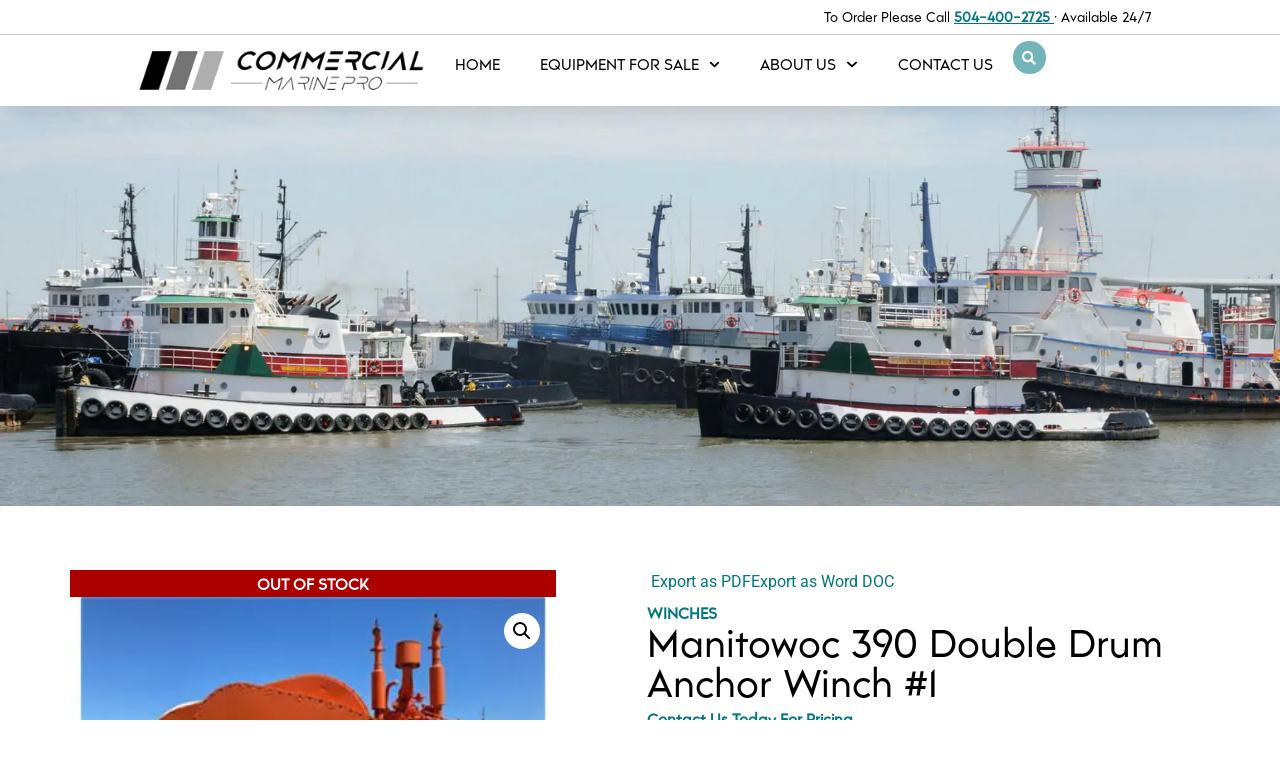

--- FILE ---
content_type: text/html; charset=UTF-8
request_url: https://commercialmarinepro.com/product/manitowoc-390-double-drum-anchor-winch-1/
body_size: 43820
content:
<!doctype html>
<html lang="en-US" prefix="og: https://ogp.me/ns#">
<head>
	<meta charset="UTF-8">
<script>
var gform;gform||(document.addEventListener("gform_main_scripts_loaded",function(){gform.scriptsLoaded=!0}),document.addEventListener("gform/theme/scripts_loaded",function(){gform.themeScriptsLoaded=!0}),window.addEventListener("DOMContentLoaded",function(){gform.domLoaded=!0}),gform={domLoaded:!1,scriptsLoaded:!1,themeScriptsLoaded:!1,isFormEditor:()=>"function"==typeof InitializeEditor,callIfLoaded:function(o){return!(!gform.domLoaded||!gform.scriptsLoaded||!gform.themeScriptsLoaded&&!gform.isFormEditor()||(gform.isFormEditor()&&console.warn("The use of gform.initializeOnLoaded() is deprecated in the form editor context and will be removed in Gravity Forms 3.1."),o(),0))},initializeOnLoaded:function(o){gform.callIfLoaded(o)||(document.addEventListener("gform_main_scripts_loaded",()=>{gform.scriptsLoaded=!0,gform.callIfLoaded(o)}),document.addEventListener("gform/theme/scripts_loaded",()=>{gform.themeScriptsLoaded=!0,gform.callIfLoaded(o)}),window.addEventListener("DOMContentLoaded",()=>{gform.domLoaded=!0,gform.callIfLoaded(o)}))},hooks:{action:{},filter:{}},addAction:function(o,r,e,t){gform.addHook("action",o,r,e,t)},addFilter:function(o,r,e,t){gform.addHook("filter",o,r,e,t)},doAction:function(o){gform.doHook("action",o,arguments)},applyFilters:function(o){return gform.doHook("filter",o,arguments)},removeAction:function(o,r){gform.removeHook("action",o,r)},removeFilter:function(o,r,e){gform.removeHook("filter",o,r,e)},addHook:function(o,r,e,t,n){null==gform.hooks[o][r]&&(gform.hooks[o][r]=[]);var d=gform.hooks[o][r];null==n&&(n=r+"_"+d.length),gform.hooks[o][r].push({tag:n,callable:e,priority:t=null==t?10:t})},doHook:function(r,o,e){var t;if(e=Array.prototype.slice.call(e,1),null!=gform.hooks[r][o]&&((o=gform.hooks[r][o]).sort(function(o,r){return o.priority-r.priority}),o.forEach(function(o){"function"!=typeof(t=o.callable)&&(t=window[t]),"action"==r?t.apply(null,e):e[0]=t.apply(null,e)})),"filter"==r)return e[0]},removeHook:function(o,r,t,n){var e;null!=gform.hooks[o][r]&&(e=(e=gform.hooks[o][r]).filter(function(o,r,e){return!!(null!=n&&n!=o.tag||null!=t&&t!=o.priority)}),gform.hooks[o][r]=e)}});
</script>

	<meta name="viewport" content="width=device-width, initial-scale=1">
	<link rel="profile" href="https://gmpg.org/xfn/11">
	
<!-- Search Engine Optimization by Rank Math - https://rankmath.com/ -->
<title>Manitowoc 390 Double Drum Anchor Winch #1 | Commercial Marine Pro</title>
<meta name="description" content="Good to Very good condition."/>
<meta name="robots" content="follow, index, max-snippet:-1, max-video-preview:-1, max-image-preview:large"/>
<link rel="canonical" href="https://commercialmarinepro.com/product/manitowoc-390-double-drum-anchor-winch-1/" />
<meta property="og:locale" content="en_US" />
<meta property="og:type" content="product" />
<meta property="og:title" content="Manitowoc 390 Double Drum Anchor Winch #1 | Commercial Marine Pro" />
<meta property="og:description" content="Good to Very good condition." />
<meta property="og:url" content="https://commercialmarinepro.com/product/manitowoc-390-double-drum-anchor-winch-1/" />
<meta property="og:site_name" content="Commercial Marine Pro" />
<meta property="og:updated_time" content="2025-03-10T08:49:29-06:00" />
<meta property="og:image" content="https://commercialmarinepro.com/wp-content/uploads/2022/09/pic1-1.jpg" />
<meta property="og:image:secure_url" content="https://commercialmarinepro.com/wp-content/uploads/2022/09/pic1-1.jpg" />
<meta property="og:image:width" content="360" />
<meta property="og:image:height" content="259" />
<meta property="og:image:alt" content="Manitowoc 390 Double Drum Anchor Winch #1" />
<meta property="og:image:type" content="image/jpeg" />
<meta property="product:price:currency" content="USD" />
<meta name="twitter:card" content="summary_large_image" />
<meta name="twitter:title" content="Manitowoc 390 Double Drum Anchor Winch #1 | Commercial Marine Pro" />
<meta name="twitter:description" content="Good to Very good condition." />
<meta name="twitter:image" content="https://commercialmarinepro.com/wp-content/uploads/2022/09/pic1-1.jpg" />
<meta name="twitter:label1" content="Price" />
<meta name="twitter:data1" content="&#036;0.00" />
<meta name="twitter:label2" content="Availability" />
<meta name="twitter:data2" content="Out of stock" />
<script type="application/ld+json" class="rank-math-schema">{"@context":"https://schema.org","@graph":[{"@type":"Organization","@id":"https://commercialmarinepro.com/#organization","name":"Commercial Marine Pro","url":"https://commercialmarinepro.com","logo":{"@type":"ImageObject","@id":"https://commercialmarinepro.com/#logo","url":"https://commercialmarinepro.com/wp-content/uploads/2022/05/cmp-logo-primary.svg","contentUrl":"https://commercialmarinepro.com/wp-content/uploads/2022/05/cmp-logo-primary.svg","caption":"Commercial Marine Pro","inLanguage":"en-US","width":"312","height":"43"}},{"@type":"WebSite","@id":"https://commercialmarinepro.com/#website","url":"https://commercialmarinepro.com","name":"Commercial Marine Pro","publisher":{"@id":"https://commercialmarinepro.com/#organization"},"inLanguage":"en-US"},{"@type":"ImageObject","@id":"https://commercialmarinepro.com/wp-content/uploads/2022/09/pic1-1.jpg","url":"https://commercialmarinepro.com/wp-content/uploads/2022/09/pic1-1.jpg","width":"360","height":"259","inLanguage":"en-US"},{"@type":"ItemPage","@id":"https://commercialmarinepro.com/product/manitowoc-390-double-drum-anchor-winch-1/#webpage","url":"https://commercialmarinepro.com/product/manitowoc-390-double-drum-anchor-winch-1/","name":"Manitowoc 390 Double Drum Anchor Winch #1 | Commercial Marine Pro","datePublished":"2022-09-01T14:45:00-06:00","dateModified":"2025-03-10T08:49:29-06:00","isPartOf":{"@id":"https://commercialmarinepro.com/#website"},"primaryImageOfPage":{"@id":"https://commercialmarinepro.com/wp-content/uploads/2022/09/pic1-1.jpg"},"inLanguage":"en-US"},{"@type":"Product","name":"Manitowoc 390 Double Drum Anchor Winch #1 | Commercial Marine Pro","description":"Good to Very good condition.","sku":"a0E3l00000N7rwqEAB","category":"Winches","mainEntityOfPage":{"@id":"https://commercialmarinepro.com/product/manitowoc-390-double-drum-anchor-winch-1/#webpage"},"image":[{"@type":"ImageObject","url":"https://commercialmarinepro.com/wp-content/uploads/2022/09/pic1-1.jpg","height":"259","width":"360"},{"@type":"ImageObject","url":"https://commercialmarinepro.com/wp-content/uploads/2022/09/pic1.jpg","height":"259","width":"360"},{"@type":"ImageObject","url":"https://commercialmarinepro.com/wp-content/uploads/2022/09/pic2.jpg","height":"173","width":"130"},{"@type":"ImageObject","url":"https://commercialmarinepro.com/wp-content/uploads/2022/09/pic3.jpg","height":"130","width":"173"},{"@type":"ImageObject","url":"https://commercialmarinepro.com/wp-content/uploads/2022/09/pic4.jpg","height":"130","width":"173"}],"offers":{"@type":"Offer","price":"0","priceCurrency":"USD","priceValidUntil":"2027-12-31","availability":"http://schema.org/OutOfStock","itemCondition":"NewCondition","url":"https://commercialmarinepro.com/product/manitowoc-390-double-drum-anchor-winch-1/","seller":{"@type":"Organization","@id":"https://commercialmarinepro.com/","name":"Commercial Marine Pro","url":"https://commercialmarinepro.com","logo":"https://commercialmarinepro.com/wp-content/uploads/2022/05/cmp-logo-primary.svg"},"priceSpecification":{"price":"0","priceCurrency":"USD","valueAddedTaxIncluded":"false"}},"@id":"https://commercialmarinepro.com/product/manitowoc-390-double-drum-anchor-winch-1/#richSnippet"}]}</script>
<!-- /Rank Math WordPress SEO plugin -->

<link rel='dns-prefetch' href='//www.googletagmanager.com' />
<link rel="alternate" type="application/rss+xml" title="Commercial Marine Pro &raquo; Feed" href="https://commercialmarinepro.com/feed/" />
<link rel="alternate" type="application/rss+xml" title="Commercial Marine Pro &raquo; Comments Feed" href="https://commercialmarinepro.com/comments/feed/" />
<link rel="alternate" title="oEmbed (JSON)" type="application/json+oembed" href="https://commercialmarinepro.com/wp-json/oembed/1.0/embed?url=https%3A%2F%2Fcommercialmarinepro.com%2Fproduct%2Fmanitowoc-390-double-drum-anchor-winch-1%2F" />
<link rel="alternate" title="oEmbed (XML)" type="text/xml+oembed" href="https://commercialmarinepro.com/wp-json/oembed/1.0/embed?url=https%3A%2F%2Fcommercialmarinepro.com%2Fproduct%2Fmanitowoc-390-double-drum-anchor-winch-1%2F&#038;format=xml" />
<style id='wp-img-auto-sizes-contain-inline-css'>
img:is([sizes=auto i],[sizes^="auto," i]){contain-intrinsic-size:3000px 1500px}
/*# sourceURL=wp-img-auto-sizes-contain-inline-css */
</style>
<link rel='stylesheet' id='swiper-css' href='https://commercialmarinepro.com/wp-content/plugins/elementor/assets/lib/swiper/v8/css/swiper.min.css?ver=8.4.5' media='all' />
<link rel='stylesheet' id='e-swiper-css' href='https://commercialmarinepro.com/wp-content/plugins/elementor/assets/css/conditionals/e-swiper.min.css?ver=3.34.2' media='all' />
<style id='wp-emoji-styles-inline-css'>

	img.wp-smiley, img.emoji {
		display: inline !important;
		border: none !important;
		box-shadow: none !important;
		height: 1em !important;
		width: 1em !important;
		margin: 0 0.07em !important;
		vertical-align: -0.1em !important;
		background: none !important;
		padding: 0 !important;
	}
/*# sourceURL=wp-emoji-styles-inline-css */
</style>
<link rel='stylesheet' id='wp-block-library-css' href='https://commercialmarinepro.com/wp-includes/css/dist/block-library/style.min.css?ver=6.9' media='all' />
<link rel='stylesheet' id='jet-engine-frontend-css' href='https://commercialmarinepro.com/wp-content/plugins/jet-engine/assets/css/frontend.css?ver=3.8.3' media='all' />
<style id='global-styles-inline-css'>
:root{--wp--preset--aspect-ratio--square: 1;--wp--preset--aspect-ratio--4-3: 4/3;--wp--preset--aspect-ratio--3-4: 3/4;--wp--preset--aspect-ratio--3-2: 3/2;--wp--preset--aspect-ratio--2-3: 2/3;--wp--preset--aspect-ratio--16-9: 16/9;--wp--preset--aspect-ratio--9-16: 9/16;--wp--preset--color--black: #000000;--wp--preset--color--cyan-bluish-gray: #abb8c3;--wp--preset--color--white: #ffffff;--wp--preset--color--pale-pink: #f78da7;--wp--preset--color--vivid-red: #cf2e2e;--wp--preset--color--luminous-vivid-orange: #ff6900;--wp--preset--color--luminous-vivid-amber: #fcb900;--wp--preset--color--light-green-cyan: #7bdcb5;--wp--preset--color--vivid-green-cyan: #00d084;--wp--preset--color--pale-cyan-blue: #8ed1fc;--wp--preset--color--vivid-cyan-blue: #0693e3;--wp--preset--color--vivid-purple: #9b51e0;--wp--preset--gradient--vivid-cyan-blue-to-vivid-purple: linear-gradient(135deg,rgb(6,147,227) 0%,rgb(155,81,224) 100%);--wp--preset--gradient--light-green-cyan-to-vivid-green-cyan: linear-gradient(135deg,rgb(122,220,180) 0%,rgb(0,208,130) 100%);--wp--preset--gradient--luminous-vivid-amber-to-luminous-vivid-orange: linear-gradient(135deg,rgb(252,185,0) 0%,rgb(255,105,0) 100%);--wp--preset--gradient--luminous-vivid-orange-to-vivid-red: linear-gradient(135deg,rgb(255,105,0) 0%,rgb(207,46,46) 100%);--wp--preset--gradient--very-light-gray-to-cyan-bluish-gray: linear-gradient(135deg,rgb(238,238,238) 0%,rgb(169,184,195) 100%);--wp--preset--gradient--cool-to-warm-spectrum: linear-gradient(135deg,rgb(74,234,220) 0%,rgb(151,120,209) 20%,rgb(207,42,186) 40%,rgb(238,44,130) 60%,rgb(251,105,98) 80%,rgb(254,248,76) 100%);--wp--preset--gradient--blush-light-purple: linear-gradient(135deg,rgb(255,206,236) 0%,rgb(152,150,240) 100%);--wp--preset--gradient--blush-bordeaux: linear-gradient(135deg,rgb(254,205,165) 0%,rgb(254,45,45) 50%,rgb(107,0,62) 100%);--wp--preset--gradient--luminous-dusk: linear-gradient(135deg,rgb(255,203,112) 0%,rgb(199,81,192) 50%,rgb(65,88,208) 100%);--wp--preset--gradient--pale-ocean: linear-gradient(135deg,rgb(255,245,203) 0%,rgb(182,227,212) 50%,rgb(51,167,181) 100%);--wp--preset--gradient--electric-grass: linear-gradient(135deg,rgb(202,248,128) 0%,rgb(113,206,126) 100%);--wp--preset--gradient--midnight: linear-gradient(135deg,rgb(2,3,129) 0%,rgb(40,116,252) 100%);--wp--preset--font-size--small: 13px;--wp--preset--font-size--medium: 20px;--wp--preset--font-size--large: 36px;--wp--preset--font-size--x-large: 42px;--wp--preset--spacing--20: 0.44rem;--wp--preset--spacing--30: 0.67rem;--wp--preset--spacing--40: 1rem;--wp--preset--spacing--50: 1.5rem;--wp--preset--spacing--60: 2.25rem;--wp--preset--spacing--70: 3.38rem;--wp--preset--spacing--80: 5.06rem;--wp--preset--shadow--natural: 6px 6px 9px rgba(0, 0, 0, 0.2);--wp--preset--shadow--deep: 12px 12px 50px rgba(0, 0, 0, 0.4);--wp--preset--shadow--sharp: 6px 6px 0px rgba(0, 0, 0, 0.2);--wp--preset--shadow--outlined: 6px 6px 0px -3px rgb(255, 255, 255), 6px 6px rgb(0, 0, 0);--wp--preset--shadow--crisp: 6px 6px 0px rgb(0, 0, 0);}:root { --wp--style--global--content-size: 800px;--wp--style--global--wide-size: 1200px; }:where(body) { margin: 0; }.wp-site-blocks > .alignleft { float: left; margin-right: 2em; }.wp-site-blocks > .alignright { float: right; margin-left: 2em; }.wp-site-blocks > .aligncenter { justify-content: center; margin-left: auto; margin-right: auto; }:where(.wp-site-blocks) > * { margin-block-start: 24px; margin-block-end: 0; }:where(.wp-site-blocks) > :first-child { margin-block-start: 0; }:where(.wp-site-blocks) > :last-child { margin-block-end: 0; }:root { --wp--style--block-gap: 24px; }:root :where(.is-layout-flow) > :first-child{margin-block-start: 0;}:root :where(.is-layout-flow) > :last-child{margin-block-end: 0;}:root :where(.is-layout-flow) > *{margin-block-start: 24px;margin-block-end: 0;}:root :where(.is-layout-constrained) > :first-child{margin-block-start: 0;}:root :where(.is-layout-constrained) > :last-child{margin-block-end: 0;}:root :where(.is-layout-constrained) > *{margin-block-start: 24px;margin-block-end: 0;}:root :where(.is-layout-flex){gap: 24px;}:root :where(.is-layout-grid){gap: 24px;}.is-layout-flow > .alignleft{float: left;margin-inline-start: 0;margin-inline-end: 2em;}.is-layout-flow > .alignright{float: right;margin-inline-start: 2em;margin-inline-end: 0;}.is-layout-flow > .aligncenter{margin-left: auto !important;margin-right: auto !important;}.is-layout-constrained > .alignleft{float: left;margin-inline-start: 0;margin-inline-end: 2em;}.is-layout-constrained > .alignright{float: right;margin-inline-start: 2em;margin-inline-end: 0;}.is-layout-constrained > .aligncenter{margin-left: auto !important;margin-right: auto !important;}.is-layout-constrained > :where(:not(.alignleft):not(.alignright):not(.alignfull)){max-width: var(--wp--style--global--content-size);margin-left: auto !important;margin-right: auto !important;}.is-layout-constrained > .alignwide{max-width: var(--wp--style--global--wide-size);}body .is-layout-flex{display: flex;}.is-layout-flex{flex-wrap: wrap;align-items: center;}.is-layout-flex > :is(*, div){margin: 0;}body .is-layout-grid{display: grid;}.is-layout-grid > :is(*, div){margin: 0;}body{padding-top: 0px;padding-right: 0px;padding-bottom: 0px;padding-left: 0px;}a:where(:not(.wp-element-button)){text-decoration: underline;}:root :where(.wp-element-button, .wp-block-button__link){background-color: #32373c;border-width: 0;color: #fff;font-family: inherit;font-size: inherit;font-style: inherit;font-weight: inherit;letter-spacing: inherit;line-height: inherit;padding-top: calc(0.667em + 2px);padding-right: calc(1.333em + 2px);padding-bottom: calc(0.667em + 2px);padding-left: calc(1.333em + 2px);text-decoration: none;text-transform: inherit;}.has-black-color{color: var(--wp--preset--color--black) !important;}.has-cyan-bluish-gray-color{color: var(--wp--preset--color--cyan-bluish-gray) !important;}.has-white-color{color: var(--wp--preset--color--white) !important;}.has-pale-pink-color{color: var(--wp--preset--color--pale-pink) !important;}.has-vivid-red-color{color: var(--wp--preset--color--vivid-red) !important;}.has-luminous-vivid-orange-color{color: var(--wp--preset--color--luminous-vivid-orange) !important;}.has-luminous-vivid-amber-color{color: var(--wp--preset--color--luminous-vivid-amber) !important;}.has-light-green-cyan-color{color: var(--wp--preset--color--light-green-cyan) !important;}.has-vivid-green-cyan-color{color: var(--wp--preset--color--vivid-green-cyan) !important;}.has-pale-cyan-blue-color{color: var(--wp--preset--color--pale-cyan-blue) !important;}.has-vivid-cyan-blue-color{color: var(--wp--preset--color--vivid-cyan-blue) !important;}.has-vivid-purple-color{color: var(--wp--preset--color--vivid-purple) !important;}.has-black-background-color{background-color: var(--wp--preset--color--black) !important;}.has-cyan-bluish-gray-background-color{background-color: var(--wp--preset--color--cyan-bluish-gray) !important;}.has-white-background-color{background-color: var(--wp--preset--color--white) !important;}.has-pale-pink-background-color{background-color: var(--wp--preset--color--pale-pink) !important;}.has-vivid-red-background-color{background-color: var(--wp--preset--color--vivid-red) !important;}.has-luminous-vivid-orange-background-color{background-color: var(--wp--preset--color--luminous-vivid-orange) !important;}.has-luminous-vivid-amber-background-color{background-color: var(--wp--preset--color--luminous-vivid-amber) !important;}.has-light-green-cyan-background-color{background-color: var(--wp--preset--color--light-green-cyan) !important;}.has-vivid-green-cyan-background-color{background-color: var(--wp--preset--color--vivid-green-cyan) !important;}.has-pale-cyan-blue-background-color{background-color: var(--wp--preset--color--pale-cyan-blue) !important;}.has-vivid-cyan-blue-background-color{background-color: var(--wp--preset--color--vivid-cyan-blue) !important;}.has-vivid-purple-background-color{background-color: var(--wp--preset--color--vivid-purple) !important;}.has-black-border-color{border-color: var(--wp--preset--color--black) !important;}.has-cyan-bluish-gray-border-color{border-color: var(--wp--preset--color--cyan-bluish-gray) !important;}.has-white-border-color{border-color: var(--wp--preset--color--white) !important;}.has-pale-pink-border-color{border-color: var(--wp--preset--color--pale-pink) !important;}.has-vivid-red-border-color{border-color: var(--wp--preset--color--vivid-red) !important;}.has-luminous-vivid-orange-border-color{border-color: var(--wp--preset--color--luminous-vivid-orange) !important;}.has-luminous-vivid-amber-border-color{border-color: var(--wp--preset--color--luminous-vivid-amber) !important;}.has-light-green-cyan-border-color{border-color: var(--wp--preset--color--light-green-cyan) !important;}.has-vivid-green-cyan-border-color{border-color: var(--wp--preset--color--vivid-green-cyan) !important;}.has-pale-cyan-blue-border-color{border-color: var(--wp--preset--color--pale-cyan-blue) !important;}.has-vivid-cyan-blue-border-color{border-color: var(--wp--preset--color--vivid-cyan-blue) !important;}.has-vivid-purple-border-color{border-color: var(--wp--preset--color--vivid-purple) !important;}.has-vivid-cyan-blue-to-vivid-purple-gradient-background{background: var(--wp--preset--gradient--vivid-cyan-blue-to-vivid-purple) !important;}.has-light-green-cyan-to-vivid-green-cyan-gradient-background{background: var(--wp--preset--gradient--light-green-cyan-to-vivid-green-cyan) !important;}.has-luminous-vivid-amber-to-luminous-vivid-orange-gradient-background{background: var(--wp--preset--gradient--luminous-vivid-amber-to-luminous-vivid-orange) !important;}.has-luminous-vivid-orange-to-vivid-red-gradient-background{background: var(--wp--preset--gradient--luminous-vivid-orange-to-vivid-red) !important;}.has-very-light-gray-to-cyan-bluish-gray-gradient-background{background: var(--wp--preset--gradient--very-light-gray-to-cyan-bluish-gray) !important;}.has-cool-to-warm-spectrum-gradient-background{background: var(--wp--preset--gradient--cool-to-warm-spectrum) !important;}.has-blush-light-purple-gradient-background{background: var(--wp--preset--gradient--blush-light-purple) !important;}.has-blush-bordeaux-gradient-background{background: var(--wp--preset--gradient--blush-bordeaux) !important;}.has-luminous-dusk-gradient-background{background: var(--wp--preset--gradient--luminous-dusk) !important;}.has-pale-ocean-gradient-background{background: var(--wp--preset--gradient--pale-ocean) !important;}.has-electric-grass-gradient-background{background: var(--wp--preset--gradient--electric-grass) !important;}.has-midnight-gradient-background{background: var(--wp--preset--gradient--midnight) !important;}.has-small-font-size{font-size: var(--wp--preset--font-size--small) !important;}.has-medium-font-size{font-size: var(--wp--preset--font-size--medium) !important;}.has-large-font-size{font-size: var(--wp--preset--font-size--large) !important;}.has-x-large-font-size{font-size: var(--wp--preset--font-size--x-large) !important;}
:root :where(.wp-block-pullquote){font-size: 1.5em;line-height: 1.6;}
/*# sourceURL=global-styles-inline-css */
</style>
<link rel='stylesheet' id='ae-pro-css-css' href='https://commercialmarinepro.com/wp-content/plugins/anywhere-elementor-pro/includes/assets/css/ae-pro.min.css?ver=2.29' media='all' />
<link rel='stylesheet' id='woocommerce-print-products-css' href='https://commercialmarinepro.com/wp-content/plugins/woocommerce-print-products/public/css/woocommerce-print-products-public.css?ver=1.8.14' media='all' />
<link rel='stylesheet' id='font-awesome-css' href='https://commercialmarinepro.com/wp-content/plugins/elementor/assets/lib/font-awesome/css/font-awesome.min.css?ver=4.7.0' media='all' />
<link rel='stylesheet' id='photoswipe-css' href='https://commercialmarinepro.com/wp-content/plugins/woocommerce/assets/css/photoswipe/photoswipe.min.css?ver=10.4.3' media='all' />
<link rel='stylesheet' id='photoswipe-default-skin-css' href='https://commercialmarinepro.com/wp-content/plugins/woocommerce/assets/css/photoswipe/default-skin/default-skin.min.css?ver=10.4.3' media='all' />
<link rel='stylesheet' id='woocommerce-layout-css' href='https://commercialmarinepro.com/wp-content/plugins/woocommerce/assets/css/woocommerce-layout.css?ver=10.4.3' media='all' />
<style id='woocommerce-layout-inline-css'>

	.infinite-scroll .woocommerce-pagination {
		display: none;
	}
/*# sourceURL=woocommerce-layout-inline-css */
</style>
<link rel='stylesheet' id='woocommerce-smallscreen-css' href='https://commercialmarinepro.com/wp-content/plugins/woocommerce/assets/css/woocommerce-smallscreen.css?ver=10.4.3' media='only screen and (max-width: 768px)' />
<link rel='stylesheet' id='woocommerce-general-css' href='https://commercialmarinepro.com/wp-content/plugins/woocommerce/assets/css/woocommerce.css?ver=10.4.3' media='all' />
<style id='woocommerce-inline-inline-css'>
.woocommerce form .form-row .required { visibility: visible; }
/*# sourceURL=woocommerce-inline-inline-css */
</style>
<link rel='stylesheet' id='vegas-css-css' href='https://commercialmarinepro.com/wp-content/plugins/anywhere-elementor-pro/includes/assets/lib/vegas/vegas.min.css?ver=2.4.0' media='all' />
<link rel='stylesheet' id='hello-elementor-css' href='https://commercialmarinepro.com/wp-content/themes/hello-elementor/assets/css/reset.css?ver=3.4.5' media='all' />
<link rel='stylesheet' id='hello-elementor-theme-style-css' href='https://commercialmarinepro.com/wp-content/themes/hello-elementor/assets/css/theme.css?ver=3.4.5' media='all' />
<link rel='stylesheet' id='hello-elementor-header-footer-css' href='https://commercialmarinepro.com/wp-content/themes/hello-elementor/assets/css/header-footer.css?ver=3.4.5' media='all' />
<link rel='stylesheet' id='jet-woo-builder-css' href='https://commercialmarinepro.com/wp-content/plugins/jet-woo-builder/assets/css/frontend.css?ver=2.2.3' media='all' />
<style id='jet-woo-builder-inline-css'>
@font-face {
				font-family: "WooCommerce";
				font-weight: normal;
				font-style: normal;
				src: url("https://commercialmarinepro.com/wp-content/plugins/woocommerce/assets/fonts/WooCommerce.eot");
				src: url("https://commercialmarinepro.com/wp-content/plugins/woocommerce/assets/fonts/WooCommerce.eot?#iefix") format("embedded-opentype"),
					 url("https://commercialmarinepro.com/wp-content/plugins/woocommerce/assets/fonts/WooCommerce.woff") format("woff"),
					 url("https://commercialmarinepro.com/wp-content/plugins/woocommerce/assets/fonts/WooCommerce.ttf") format("truetype"),
					 url("https://commercialmarinepro.com/wp-content/plugins/woocommerce/assets/fonts/WooCommerce.svg#WooCommerce") format("svg");
			}
/*# sourceURL=jet-woo-builder-inline-css */
</style>
<link rel='stylesheet' id='jet-woo-builder-frontend-font-css' href='https://commercialmarinepro.com/wp-content/plugins/jet-woo-builder/assets/css/lib/jetwoobuilder-frontend-font/css/jetwoobuilder-frontend-font.css?ver=2.2.3' media='all' />
<link rel='stylesheet' id='elementor-frontend-css' href='https://commercialmarinepro.com/wp-content/uploads/elementor/css/custom-frontend.min.css?ver=1769213417' media='all' />
<style id='elementor-frontend-inline-css'>
.elementor-kit-12535{--e-global-color-primary:#73B4BA;--e-global-color-secondary:#54595F;--e-global-color-text:#000000;--e-global-color-accent:#00777F;--e-global-typography-primary-font-family:"Roboto";--e-global-typography-primary-font-weight:600;--e-global-typography-secondary-font-family:"Roboto Slab";--e-global-typography-secondary-font-weight:400;--e-global-typography-text-font-family:"Roboto";--e-global-typography-text-font-weight:400;--e-global-typography-accent-font-family:"Roboto";--e-global-typography-accent-font-weight:500;}.elementor-kit-12535 e-page-transition{background-color:#FFBC7D;}.elementor-kit-12535 a{color:var( --e-global-color-accent );}.elementor-kit-12535 a:hover{color:var( --e-global-color-primary );}.elementor-kit-12535 h1{color:var( --e-global-color-accent );font-family:"Trakya", Sans-serif;}.elementor-section.elementor-section-boxed > .elementor-container{max-width:1140px;}.e-con{--container-max-width:1140px;}.elementor-widget:not(:last-child){margin-block-end:20px;}.elementor-element{--widgets-spacing:20px 20px;--widgets-spacing-row:20px;--widgets-spacing-column:20px;}{}h1.entry-title{display:var(--page-title-display);}.site-header .site-branding{flex-direction:column;align-items:stretch;}.site-header{padding-inline-end:0px;padding-inline-start:0px;}.site-footer .site-branding{flex-direction:column;align-items:stretch;}@media(max-width:1024px){.elementor-section.elementor-section-boxed > .elementor-container{max-width:1024px;}.e-con{--container-max-width:1024px;}}@media(max-width:767px){.elementor-section.elementor-section-boxed > .elementor-container{max-width:767px;}.e-con{--container-max-width:767px;}}/* Start Custom Fonts CSS */@font-face {
	font-family: 'Trakya';
	font-style: normal;
	font-weight: normal;
	font-display: auto;
	src: url('https://commercialmarinepro.com/wp-content/uploads/2022/05/font.woff2') format('woff2'),
		url('https://commercialmarinepro.com/wp-content/uploads/2022/05/font.woff') format('woff');
}
/* End Custom Fonts CSS */
.elementor-widget-container .eael-protected-content-message{font-family:var( --e-global-typography-secondary-font-family ), Sans-serif;font-weight:var( --e-global-typography-secondary-font-weight );}.elementor-widget-container .protected-content-error-msg{font-family:var( --e-global-typography-secondary-font-family ), Sans-serif;font-weight:var( --e-global-typography-secondary-font-weight );}.elementor-12617 .elementor-element.elementor-element-619e474{--display:flex;--flex-direction:row;--container-widget-width:calc( ( 1 - var( --container-widget-flex-grow ) ) * 100% );--container-widget-height:100%;--container-widget-flex-grow:1;--container-widget-align-self:stretch;--flex-wrap-mobile:wrap;--align-items:stretch;--gap:10px 10px;--row-gap:10px;--column-gap:10px;border-style:solid;--border-style:solid;border-width:0px 0px 1px 0px;--border-top-width:0px;--border-right-width:0px;--border-bottom-width:1px;--border-left-width:0px;border-color:#CBCBCB;--border-color:#CBCBCB;--margin-top:0px;--margin-bottom:0px;--margin-left:0px;--margin-right:0px;--padding-top:0.5%;--padding-bottom:0.5%;--padding-left:10%;--padding-right:10%;}.elementor-12617 .elementor-element.elementor-element-7fb909c{--display:flex;--justify-content:center;--gap:0px 0px;--row-gap:0px;--column-gap:0px;--margin-top:0px;--margin-bottom:0px;--margin-left:0px;--margin-right:0px;--padding-top:0px;--padding-bottom:0px;--padding-left:0px;--padding-right:0px;}.elementor-widget-text-editor .eael-protected-content-message{font-family:var( --e-global-typography-secondary-font-family ), Sans-serif;font-weight:var( --e-global-typography-secondary-font-weight );}.elementor-widget-text-editor .protected-content-error-msg{font-family:var( --e-global-typography-secondary-font-family ), Sans-serif;font-weight:var( --e-global-typography-secondary-font-weight );}.elementor-widget-text-editor{font-family:var( --e-global-typography-text-font-family ), Sans-serif;font-weight:var( --e-global-typography-text-font-weight );color:var( --e-global-color-text );}.elementor-widget-text-editor.elementor-drop-cap-view-stacked .elementor-drop-cap{background-color:var( --e-global-color-primary );}.elementor-widget-text-editor.elementor-drop-cap-view-framed .elementor-drop-cap, .elementor-widget-text-editor.elementor-drop-cap-view-default .elementor-drop-cap{color:var( --e-global-color-primary );border-color:var( --e-global-color-primary );}.elementor-12617 .elementor-element.elementor-element-46c0e5a > .elementor-widget-container{margin:0px 0px 0px 0px;padding:0px 0px 0px 0px;}.elementor-12617 .elementor-element.elementor-element-46c0e5a{text-align:end;font-family:"Trakya", Sans-serif;font-size:14px;font-weight:400;}.elementor-12617 .elementor-element.elementor-element-4add074{--display:flex;--flex-direction:row;--container-widget-width:calc( ( 1 - var( --container-widget-flex-grow ) ) * 100% );--container-widget-height:100%;--container-widget-flex-grow:1;--container-widget-align-self:stretch;--flex-wrap-mobile:wrap;--align-items:stretch;--gap:0px 0px;--row-gap:0px;--column-gap:0px;box-shadow:0px 12px 24px -11px rgba(0, 0, 0, 0.16);--margin-top:0px;--margin-bottom:0px;--margin-left:0px;--margin-right:0px;--padding-top:0.5%;--padding-bottom:0.5%;--padding-left:10%;--padding-right:10%;--z-index:99999;}.elementor-12617 .elementor-element.elementor-element-4add074:not(.elementor-motion-effects-element-type-background), .elementor-12617 .elementor-element.elementor-element-4add074 > .elementor-motion-effects-container > .elementor-motion-effects-layer{background-color:#FFFFFF;}.elementor-12617 .elementor-element.elementor-element-fa5ea4a{--display:flex;--gap:0px 0px;--row-gap:0px;--column-gap:0px;--margin-top:0px;--margin-bottom:0px;--margin-left:0px;--margin-right:0px;--padding-top:0px;--padding-bottom:0px;--padding-left:0px;--padding-right:0px;}.elementor-widget-image .eael-protected-content-message{font-family:var( --e-global-typography-secondary-font-family ), Sans-serif;font-weight:var( --e-global-typography-secondary-font-weight );}.elementor-widget-image .protected-content-error-msg{font-family:var( --e-global-typography-secondary-font-family ), Sans-serif;font-weight:var( --e-global-typography-secondary-font-weight );}.elementor-widget-image .widget-image-caption{color:var( --e-global-color-text );font-family:var( --e-global-typography-text-font-family ), Sans-serif;font-weight:var( --e-global-typography-text-font-weight );}.elementor-12617 .elementor-element.elementor-element-3c1ae4e{text-align:start;}.elementor-12617 .elementor-element.elementor-element-2893414{--display:flex;--flex-direction:row;--container-widget-width:calc( ( 1 - var( --container-widget-flex-grow ) ) * 100% );--container-widget-height:100%;--container-widget-flex-grow:1;--container-widget-align-self:stretch;--flex-wrap-mobile:wrap;--justify-content:flex-end;--align-items:center;border-style:solid;--border-style:solid;border-width:0px 0px 0px 0px;--border-top-width:0px;--border-right-width:0px;--border-bottom-width:0px;--border-left-width:0px;border-color:#CBCBCB;--border-color:#CBCBCB;--margin-top:0px;--margin-bottom:0px;--margin-left:0px;--margin-right:0px;--padding-top:0px;--padding-bottom:0px;--padding-left:0px;--padding-right:0px;}.elementor-widget-nav-menu .eael-protected-content-message{font-family:var( --e-global-typography-secondary-font-family ), Sans-serif;font-weight:var( --e-global-typography-secondary-font-weight );}.elementor-widget-nav-menu .protected-content-error-msg{font-family:var( --e-global-typography-secondary-font-family ), Sans-serif;font-weight:var( --e-global-typography-secondary-font-weight );}.elementor-widget-nav-menu .elementor-nav-menu .elementor-item{font-family:var( --e-global-typography-primary-font-family ), Sans-serif;font-weight:var( --e-global-typography-primary-font-weight );}.elementor-widget-nav-menu .elementor-nav-menu--main .elementor-item{color:var( --e-global-color-text );fill:var( --e-global-color-text );}.elementor-widget-nav-menu .elementor-nav-menu--main .elementor-item:hover,
					.elementor-widget-nav-menu .elementor-nav-menu--main .elementor-item.elementor-item-active,
					.elementor-widget-nav-menu .elementor-nav-menu--main .elementor-item.highlighted,
					.elementor-widget-nav-menu .elementor-nav-menu--main .elementor-item:focus{color:var( --e-global-color-accent );fill:var( --e-global-color-accent );}.elementor-widget-nav-menu .elementor-nav-menu--main:not(.e--pointer-framed) .elementor-item:before,
					.elementor-widget-nav-menu .elementor-nav-menu--main:not(.e--pointer-framed) .elementor-item:after{background-color:var( --e-global-color-accent );}.elementor-widget-nav-menu .e--pointer-framed .elementor-item:before,
					.elementor-widget-nav-menu .e--pointer-framed .elementor-item:after{border-color:var( --e-global-color-accent );}.elementor-widget-nav-menu{--e-nav-menu-divider-color:var( --e-global-color-text );}.elementor-widget-nav-menu .elementor-nav-menu--dropdown .elementor-item, .elementor-widget-nav-menu .elementor-nav-menu--dropdown  .elementor-sub-item{font-family:var( --e-global-typography-accent-font-family ), Sans-serif;font-weight:var( --e-global-typography-accent-font-weight );}.elementor-12617 .elementor-element.elementor-element-5a24753{width:auto;max-width:auto;z-index:99999;}.elementor-12617 .elementor-element.elementor-element-5a24753 .elementor-menu-toggle{margin:0 auto;background-color:#02010100;}.elementor-12617 .elementor-element.elementor-element-5a24753 .elementor-nav-menu .elementor-item{font-family:"Trakya", Sans-serif;font-weight:normal;text-transform:uppercase;}.elementor-12617 .elementor-element.elementor-element-5a24753 .elementor-nav-menu--main .elementor-item{color:#000000;fill:#000000;}.elementor-12617 .elementor-element.elementor-element-5a24753 .elementor-nav-menu--main .elementor-item:hover,
					.elementor-12617 .elementor-element.elementor-element-5a24753 .elementor-nav-menu--main .elementor-item.elementor-item-active,
					.elementor-12617 .elementor-element.elementor-element-5a24753 .elementor-nav-menu--main .elementor-item.highlighted,
					.elementor-12617 .elementor-element.elementor-element-5a24753 .elementor-nav-menu--main .elementor-item:focus{color:#73B4BA;fill:#73B4BA;}.elementor-12617 .elementor-element.elementor-element-5a24753 .elementor-nav-menu--main:not(.e--pointer-framed) .elementor-item:before,
					.elementor-12617 .elementor-element.elementor-element-5a24753 .elementor-nav-menu--main:not(.e--pointer-framed) .elementor-item:after{background-color:#73B4BA;}.elementor-12617 .elementor-element.elementor-element-5a24753 .e--pointer-framed .elementor-item:before,
					.elementor-12617 .elementor-element.elementor-element-5a24753 .e--pointer-framed .elementor-item:after{border-color:#73B4BA;}.elementor-12617 .elementor-element.elementor-element-5a24753 .elementor-nav-menu--dropdown a, .elementor-12617 .elementor-element.elementor-element-5a24753 .elementor-menu-toggle{color:var( --e-global-color-text );fill:var( --e-global-color-text );}.elementor-12617 .elementor-element.elementor-element-5a24753 .elementor-nav-menu--dropdown{background-color:#FFFFFF;}.elementor-12617 .elementor-element.elementor-element-5a24753 .elementor-nav-menu--dropdown a:hover,
					.elementor-12617 .elementor-element.elementor-element-5a24753 .elementor-nav-menu--dropdown a:focus,
					.elementor-12617 .elementor-element.elementor-element-5a24753 .elementor-nav-menu--dropdown a.elementor-item-active,
					.elementor-12617 .elementor-element.elementor-element-5a24753 .elementor-nav-menu--dropdown a.highlighted,
					.elementor-12617 .elementor-element.elementor-element-5a24753 .elementor-menu-toggle:hover,
					.elementor-12617 .elementor-element.elementor-element-5a24753 .elementor-menu-toggle:focus{color:var( --e-global-color-primary );}.elementor-12617 .elementor-element.elementor-element-5a24753 .elementor-nav-menu--dropdown a:hover,
					.elementor-12617 .elementor-element.elementor-element-5a24753 .elementor-nav-menu--dropdown a:focus,
					.elementor-12617 .elementor-element.elementor-element-5a24753 .elementor-nav-menu--dropdown a.elementor-item-active,
					.elementor-12617 .elementor-element.elementor-element-5a24753 .elementor-nav-menu--dropdown a.highlighted{background-color:#54595F;}.elementor-12617 .elementor-element.elementor-element-5a24753 .elementor-nav-menu--dropdown .elementor-item, .elementor-12617 .elementor-element.elementor-element-5a24753 .elementor-nav-menu--dropdown  .elementor-sub-item{font-family:"Roboto", Sans-serif;font-weight:500;}.elementor-12617 .elementor-element.elementor-element-5a24753 div.elementor-menu-toggle{color:var( --e-global-color-text );}.elementor-12617 .elementor-element.elementor-element-5a24753 div.elementor-menu-toggle svg{fill:var( --e-global-color-text );}.elementor-widget-search-form .eael-protected-content-message{font-family:var( --e-global-typography-secondary-font-family ), Sans-serif;font-weight:var( --e-global-typography-secondary-font-weight );}.elementor-widget-search-form .protected-content-error-msg{font-family:var( --e-global-typography-secondary-font-family ), Sans-serif;font-weight:var( --e-global-typography-secondary-font-weight );}.elementor-widget-search-form input[type="search"].elementor-search-form__input{font-family:var( --e-global-typography-text-font-family ), Sans-serif;font-weight:var( --e-global-typography-text-font-weight );}.elementor-widget-search-form .elementor-search-form__input,
					.elementor-widget-search-form .elementor-search-form__icon,
					.elementor-widget-search-form .elementor-lightbox .dialog-lightbox-close-button,
					.elementor-widget-search-form .elementor-lightbox .dialog-lightbox-close-button:hover,
					.elementor-widget-search-form.elementor-search-form--skin-full_screen input[type="search"].elementor-search-form__input{color:var( --e-global-color-text );fill:var( --e-global-color-text );}.elementor-widget-search-form .elementor-search-form__submit{font-family:var( --e-global-typography-text-font-family ), Sans-serif;font-weight:var( --e-global-typography-text-font-weight );background-color:var( --e-global-color-secondary );}.elementor-12617 .elementor-element.elementor-element-9865945{width:auto;max-width:auto;}.elementor-12617 .elementor-element.elementor-element-9865945 .elementor-search-form{text-align:center;}.elementor-12617 .elementor-element.elementor-element-9865945 .elementor-search-form__toggle{--e-search-form-toggle-size:33px;--e-search-form-toggle-color:#FFFFFF;--e-search-form-toggle-background-color:var( --e-global-color-primary );--e-search-form-toggle-icon-size:calc(43em / 100);--e-search-form-toggle-border-radius:50px;}.elementor-12617 .elementor-element.elementor-element-9865945:not(.elementor-search-form--skin-full_screen) .elementor-search-form__container{border-radius:3px;}.elementor-12617 .elementor-element.elementor-element-9865945.elementor-search-form--skin-full_screen input[type="search"].elementor-search-form__input{border-radius:3px;}.elementor-widget-section .eael-protected-content-message{font-family:var( --e-global-typography-secondary-font-family ), Sans-serif;font-weight:var( --e-global-typography-secondary-font-weight );}.elementor-widget-section .protected-content-error-msg{font-family:var( --e-global-typography-secondary-font-family ), Sans-serif;font-weight:var( --e-global-typography-secondary-font-weight );}.elementor-12617 .elementor-element.elementor-element-5fe7bab1:not(.elementor-motion-effects-element-type-background), .elementor-12617 .elementor-element.elementor-element-5fe7bab1 > .elementor-motion-effects-container > .elementor-motion-effects-layer{background-image:url("https://commercialmarinepro.com/wp-content/uploads/2022/05/fourchon-1-1.jpg");background-position:center center;background-repeat:no-repeat;background-size:cover;}.elementor-12617 .elementor-element.elementor-element-5fe7bab1 > .elementor-container{min-height:400px;}.elementor-12617 .elementor-element.elementor-element-5fe7bab1{transition:background 0.3s, border 0.3s, border-radius 0.3s, box-shadow 0.3s;}.elementor-12617 .elementor-element.elementor-element-5fe7bab1 > .elementor-background-overlay{transition:background 0.3s, border-radius 0.3s, opacity 0.3s;}.elementor-theme-builder-content-area{height:400px;}.elementor-location-header:before, .elementor-location-footer:before{content:"";display:table;clear:both;}@media(min-width:768px){.elementor-12617 .elementor-element.elementor-element-fa5ea4a{--width:30%;}.elementor-12617 .elementor-element.elementor-element-2893414{--width:70%;}}@media(max-width:767px){.elementor-12617 .elementor-element.elementor-element-619e474{--gap:0px 0px;--row-gap:0px;--column-gap:0px;--padding-top:0%;--padding-bottom:0%;--padding-left:0%;--padding-right:0%;}.elementor-12617 .elementor-element.elementor-element-7fb909c{--gap:0px 0px;--row-gap:0px;--column-gap:0px;}.elementor-12617 .elementor-element.elementor-element-46c0e5a{text-align:center;font-size:13px;}.elementor-12617 .elementor-element.elementor-element-4add074{--gap:0px 0px;--row-gap:0px;--column-gap:0px;--padding-top:2%;--padding-bottom:0%;--padding-left:0%;--padding-right:0%;}.elementor-12617 .elementor-element.elementor-element-fa5ea4a{--margin-top:0px;--margin-bottom:0px;--margin-left:0px;--margin-right:0px;--padding-top:0%;--padding-bottom:2%;--padding-left:0%;--padding-right:0%;}.elementor-12617 .elementor-element.elementor-element-fa5ea4a.e-con{--order:99999 /* order end hack */;}.elementor-12617 .elementor-element.elementor-element-3c1ae4e{text-align:center;}.elementor-12617 .elementor-element.elementor-element-3c1ae4e img{width:85%;}.elementor-12617 .elementor-element.elementor-element-2893414{--flex-direction:row-reverse;--container-widget-width:initial;--container-widget-height:100%;--container-widget-flex-grow:1;--container-widget-align-self:stretch;--flex-wrap-mobile:wrap-reverse;--justify-content:space-between;border-width:1px 0px 0px 0px;--border-top-width:1px;--border-right-width:0px;--border-bottom-width:0px;--border-left-width:0px;--padding-top:1%;--padding-bottom:1%;--padding-left:5%;--padding-right:5%;}.elementor-12617 .elementor-element.elementor-element-2893414.e-con{--order:99999 /* order end hack */;}.elementor-12617 .elementor-element.elementor-element-5a24753{width:auto;max-width:auto;align-self:center;--nav-menu-icon-size:25px;}.elementor-12617 .elementor-element.elementor-element-5a24753 > .elementor-widget-container{margin:0% 0% 0% 0%;padding:0% 0% 0% 0%;}.elementor-12617 .elementor-element.elementor-element-5a24753 .elementor-nav-menu--dropdown .elementor-item, .elementor-12617 .elementor-element.elementor-element-5a24753 .elementor-nav-menu--dropdown  .elementor-sub-item{font-size:1.1em;}.elementor-12617 .elementor-element.elementor-element-9865945 > .elementor-widget-container{padding:0% 0% 0% 0%;}.elementor-12617 .elementor-element.elementor-element-5fe7bab1 > .elementor-container{min-height:141px;}}/* Start Custom Fonts CSS */@font-face {
	font-family: 'Trakya';
	font-style: normal;
	font-weight: normal;
	font-display: auto;
	src: url('https://commercialmarinepro.com/wp-content/uploads/2022/05/font.woff2') format('woff2'),
		url('https://commercialmarinepro.com/wp-content/uploads/2022/05/font.woff') format('woff');
}
/* End Custom Fonts CSS */
.elementor-widget-container .eael-protected-content-message{font-family:var( --e-global-typography-secondary-font-family ), Sans-serif;font-weight:var( --e-global-typography-secondary-font-weight );}.elementor-widget-container .protected-content-error-msg{font-family:var( --e-global-typography-secondary-font-family ), Sans-serif;font-weight:var( --e-global-typography-secondary-font-weight );}.elementor-12571 .elementor-element.elementor-element-653e028{--display:flex;--flex-direction:row;--container-widget-width:calc( ( 1 - var( --container-widget-flex-grow ) ) * 100% );--container-widget-height:100%;--container-widget-flex-grow:1;--container-widget-align-self:stretch;--flex-wrap-mobile:wrap;--align-items:center;--gap:10px 10px;--row-gap:10px;--column-gap:10px;--padding-top:1%;--padding-bottom:1%;--padding-left:10%;--padding-right:10%;}.elementor-12571 .elementor-element.elementor-element-653e028:not(.elementor-motion-effects-element-type-background), .elementor-12571 .elementor-element.elementor-element-653e028 > .elementor-motion-effects-container > .elementor-motion-effects-layer{background-color:var( --e-global-color-accent );}.elementor-12571 .elementor-element.elementor-element-70fbd36{--display:flex;--gap:10px 10px;--row-gap:10px;--column-gap:10px;}.elementor-widget-text-editor .eael-protected-content-message{font-family:var( --e-global-typography-secondary-font-family ), Sans-serif;font-weight:var( --e-global-typography-secondary-font-weight );}.elementor-widget-text-editor .protected-content-error-msg{font-family:var( --e-global-typography-secondary-font-family ), Sans-serif;font-weight:var( --e-global-typography-secondary-font-weight );}.elementor-widget-text-editor{font-family:var( --e-global-typography-text-font-family ), Sans-serif;font-weight:var( --e-global-typography-text-font-weight );color:var( --e-global-color-text );}.elementor-widget-text-editor.elementor-drop-cap-view-stacked .elementor-drop-cap{background-color:var( --e-global-color-primary );}.elementor-widget-text-editor.elementor-drop-cap-view-framed .elementor-drop-cap, .elementor-widget-text-editor.elementor-drop-cap-view-default .elementor-drop-cap{color:var( --e-global-color-primary );border-color:var( --e-global-color-primary );}.elementor-12571 .elementor-element.elementor-element-f13d246 > .elementor-widget-container{margin:0px 0px -13px 0px;}.elementor-12571 .elementor-element.elementor-element-f13d246{text-align:center;font-family:"Trakya", Sans-serif;font-size:1.8em;font-weight:400;text-transform:uppercase;color:#FFFFFF;}.elementor-12571 .elementor-element.elementor-element-10eed5f{text-align:center;font-family:"Roboto", Sans-serif;font-size:1.2em;font-weight:400;color:#FFFFFF;}.elementor-12571 .elementor-element.elementor-element-6de628c{--display:flex;--justify-content:center;--align-items:flex-end;--container-widget-width:calc( ( 1 - var( --container-widget-flex-grow ) ) * 100% );}.elementor-widget-eael-gravity-form .eael-protected-content-message{font-family:var( --e-global-typography-secondary-font-family ), Sans-serif;font-weight:var( --e-global-typography-secondary-font-weight );}.elementor-widget-eael-gravity-form .protected-content-error-msg{font-family:var( --e-global-typography-secondary-font-family ), Sans-serif;font-weight:var( --e-global-typography-secondary-font-weight );}html body .elementor-widget-eael-gravity-form .eael-gravity-form .gform_wrapper .gform_title, html body .elementor-widget-eael-gravity-form .eael-gravity-form .eael-gravity-form-title{font-family:var( --e-global-typography-accent-font-family ), Sans-serif;font-weight:var( --e-global-typography-accent-font-weight );}html body .elementor-widget-eael-gravity-form .eael-gravity-form .gform_wrapper .gform_description, html body .elementor-widget-eael-gravity-form .eael-gravity-form .eael-gravity-form-description{font-family:var( --e-global-typography-accent-font-family ), Sans-serif;font-weight:var( --e-global-typography-accent-font-weight );}.elementor-widget-eael-gravity-form .eael-gravity-form .gf_progressbar_wrapper .gf_progressbar_title{font-family:var( --e-global-typography-accent-font-family ), Sans-serif;font-weight:var( --e-global-typography-accent-font-weight );}.elementor-widget-eael-gravity-form .eael-gravity-form .gf_progressbar_wrapper .gf_progressbar .gf_progressbar_percentage,
                .elementor-widget-eael-gravity-form .eael-gravity-form .gf_progressbar_wrapper .gf_progressbar .gf_progressbar_percentage span{font-family:var( --e-global-typography-accent-font-family ), Sans-serif;font-weight:var( --e-global-typography-accent-font-weight );}html body .elementor-widget-eael-gravity-form .eael-gravity-form .gfield.gsection .gsection_title{font-family:var( --e-global-typography-accent-font-family ), Sans-serif;font-weight:var( --e-global-typography-accent-font-weight );}html body .elementor-widget-eael-gravity-form .eael-gravity-form .ginput_container_fileupload input[type="file"]::file-selector-button, html body .elementor-widget-eael-gravity-form .eael-gravity-form .ginput_container_fileupload input[type="file"]::-webkit-file-upload-button, html body .elementor-widget-eael-gravity-form .eael-gravity-form .ginput_container_fileupload .button, html body .elementor-widget-eael-gravity-form .eael-gravity-form .ginput_container_fileupload .large{font-family:var( --e-global-typography-accent-font-family ), Sans-serif;font-weight:var( --e-global-typography-accent-font-weight );}html body .elementor-widget-eael-gravity-form .eael-gravity-form .gform_footer input[type="submit"], html body .elementor-widget-eael-gravity-form .eael-gravity-form .gform_body .gform_page_footer input[type="submit"], html body .elementor-widget-eael-gravity-form .eael-gravity-form .gform_body input[type="submit"].gform-button{font-family:var( --e-global-typography-accent-font-family ), Sans-serif;font-weight:var( --e-global-typography-accent-font-weight );}html body .elementor-widget-eael-gravity-form .eael-gravity-form .gform_body .gform_page_footer input[type="button"]{font-family:var( --e-global-typography-accent-font-family ), Sans-serif;font-weight:var( --e-global-typography-accent-font-weight );}html body .elementor-widget-eael-gravity-form .eael-gravity-form .gform_confirmation_wrapper .gform_confirmation_message{font-family:var( --e-global-typography-accent-font-family ), Sans-serif;font-weight:var( --e-global-typography-accent-font-weight );}.elementor-12571 .elementor-element.elementor-element-b8afd55 > .elementor-widget-container{margin:0px 0px -20px 0px;}.elementor-12571 .elementor-element.elementor-element-b8afd55 .eael-contact-form{width:100%;}.elementor-12571 .elementor-element.elementor-element-b8afd55 .eael-gravity-form .gf_progressbar_wrapper .gf_progressbar .gf_progressbar_percentage{display:flex;justify-content:end;}html body .elementor-12571 .elementor-element.elementor-element-b8afd55 .eael-gravity-form .gfield label{color:#FFFFFF;}html body .elementor-12571 .elementor-element.elementor-element-b8afd55 .eael-gravity-form .gfield .gfield_list_header .gform-field-label{color:#FFFFFF;}html body .elementor-12571 .elementor-element.elementor-element-b8afd55 .eael-gravity-form .gfield{margin-bottom:0px;}html body .elementor-12571 .elementor-element.elementor-element-b8afd55 .eael-gravity-form .gfield input[type="text"], html body .elementor-12571 .elementor-element.elementor-element-b8afd55 .eael-gravity-form .gfield input[type="email"], html body .elementor-12571 .elementor-element.elementor-element-b8afd55 .eael-gravity-form .gfield input[type="tel"], html body .elementor-12571 .elementor-element.elementor-element-b8afd55 .eael-gravity-form .gfield input[type="number"], html body .elementor-12571 .elementor-element.elementor-element-b8afd55 .eael-gravity-form .gfield textarea, html body .elementor-12571 .elementor-element.elementor-element-b8afd55 .eael-gravity-form .gfield select{border-style:none;}html body .elementor-12571 .elementor-element.elementor-element-b8afd55 .eael-gravity-form .gfield input[type="text"], 
                    html body .elementor-12571 .elementor-element.elementor-element-b8afd55 .eael-gravity-form .gfield input[type="email"], 
                    html body .elementor-12571 .elementor-element.elementor-element-b8afd55 .eael-gravity-form .gfield input[type="tel"], 
                    html body .elementor-12571 .elementor-element.elementor-element-b8afd55 .eael-gravity-form .gfield input[type="number"], 
                    html body .elementor-12571 .elementor-element.elementor-element-b8afd55 .eael-gravity-form .gfield textarea, 
                    html body .elementor-12571 .elementor-element.elementor-element-b8afd55 .eael-gravity-form .gfield select{border-radius:0px 0px 0px 0px;}html body .elementor-12571 .elementor-element.elementor-element-b8afd55 .eael-gravity-form .gfield.gsection{border-bottom-style:solid;border-bottom-width:1px;}html body .elementor-12571 .elementor-element.elementor-element-b8afd55 .eael-gravity-form .gform_wrapper .gf_scroll_text{width:100%;}html body .elementor-12571 .elementor-element.elementor-element-b8afd55 .eael-gravity-form .gform_footer input[type="submit"]{width:100px !important;background-color:#FFFFFF !important;color:var( --e-global-color-text );border-radius:30px 30px 30px 30px !important;margin-top:-3px;}html body .elementor-12571 .elementor-element.elementor-element-b8afd55 .eael-gravity-form .gform_body .gform_page_footer input[type="submit"]{width:100px !important;background-color:#FFFFFF !important;color:var( --e-global-color-text );border-radius:30px 30px 30px 30px !important;margin-top:-3px;}html body .elementor-12571 .elementor-element.elementor-element-b8afd55 .eael-gravity-form .gform_body input[type="submit"].gform-button{width:100px !important;background-color:#FFFFFF !important;border-radius:30px 30px 30px 30px !important;margin-top:-3px;}html body .elementor-12571 .elementor-element.elementor-element-b8afd55 .eael-gravity-form .gform_footer input[type="submit"]:hover{background-color:#FFFFFF !important;color:var( --e-global-color-accent );}html body .elementor-12571 .elementor-element.elementor-element-b8afd55 .eael-gravity-form .gform_body .gform_page_footer input[type="submit"]:hover{background-color:#FFFFFF !important;color:var( --e-global-color-accent );}html body .elementor-12571 .elementor-element.elementor-element-b8afd55 .eael-gravity-form .gform_body input[type="submit"].gform-button:hover{background-color:#FFFFFF !important;color:var( --e-global-color-accent );}html body .elementor-12571 .elementor-element.elementor-element-b8afd55 .eael-gravity-form .gform_body .gform_page_footer input[type="button"]{width:100px;}html body .elementor-12571 .elementor-element.elementor-element-b8afd55 .eael-gravity-form .gform_wrapper li.gfield_error input:not([type=radio]):not([type=checkbox]):not([type=submit]):not([type=button]):not([type=image]):not([type=file]), html body .elementor-12571 .elementor-element.elementor-element-b8afd55 .gform_wrapper li.gfield_error textarea{border-width:1px;}.elementor-12571 .elementor-element.elementor-element-cf00ba7{--display:flex;--flex-direction:row;--container-widget-width:calc( ( 1 - var( --container-widget-flex-grow ) ) * 100% );--container-widget-height:100%;--container-widget-flex-grow:1;--container-widget-align-self:stretch;--flex-wrap-mobile:wrap;--align-items:stretch;--gap:30px 30px;--row-gap:30px;--column-gap:30px;--padding-top:2%;--padding-bottom:2%;--padding-left:10%;--padding-right:10%;}.elementor-12571 .elementor-element.elementor-element-cf00ba7:not(.elementor-motion-effects-element-type-background), .elementor-12571 .elementor-element.elementor-element-cf00ba7 > .elementor-motion-effects-container > .elementor-motion-effects-layer{background-color:var( --e-global-color-secondary );}.elementor-12571 .elementor-element.elementor-element-0f5362c{--display:flex;--justify-content:flex-start;}.elementor-widget-image .eael-protected-content-message{font-family:var( --e-global-typography-secondary-font-family ), Sans-serif;font-weight:var( --e-global-typography-secondary-font-weight );}.elementor-widget-image .protected-content-error-msg{font-family:var( --e-global-typography-secondary-font-family ), Sans-serif;font-weight:var( --e-global-typography-secondary-font-weight );}.elementor-widget-image .widget-image-caption{color:var( --e-global-color-text );font-family:var( --e-global-typography-text-font-family ), Sans-serif;font-weight:var( --e-global-typography-text-font-weight );}.elementor-12571 .elementor-element.elementor-element-95718ba img{width:100%;}.elementor-12571 .elementor-element.elementor-element-689a996 > .elementor-widget-container{margin:0px 0px 0px 0px;padding:0px 0px 0px 0px;}.elementor-12571 .elementor-element.elementor-element-689a996{font-family:"Trakya", Sans-serif;font-size:12px;font-weight:400;line-height:1.7em;color:#FFFFFF;}.elementor-widget-icon-list .eael-protected-content-message{font-family:var( --e-global-typography-secondary-font-family ), Sans-serif;font-weight:var( --e-global-typography-secondary-font-weight );}.elementor-widget-icon-list .protected-content-error-msg{font-family:var( --e-global-typography-secondary-font-family ), Sans-serif;font-weight:var( --e-global-typography-secondary-font-weight );}.elementor-widget-icon-list .elementor-icon-list-item:not(:last-child):after{border-color:var( --e-global-color-text );}.elementor-widget-icon-list .elementor-icon-list-icon i{color:var( --e-global-color-primary );}.elementor-widget-icon-list .elementor-icon-list-icon svg{fill:var( --e-global-color-primary );}.elementor-widget-icon-list .elementor-icon-list-item > .elementor-icon-list-text, .elementor-widget-icon-list .elementor-icon-list-item > a{font-family:var( --e-global-typography-text-font-family ), Sans-serif;font-weight:var( --e-global-typography-text-font-weight );}.elementor-widget-icon-list .elementor-icon-list-text{color:var( --e-global-color-secondary );}.elementor-12571 .elementor-element.elementor-element-3bb7c18 .elementor-icon-list-icon i{color:#FFFFFF;transition:color 0.3s;}.elementor-12571 .elementor-element.elementor-element-3bb7c18 .elementor-icon-list-icon svg{fill:#FFFFFF;transition:fill 0.3s;}.elementor-12571 .elementor-element.elementor-element-3bb7c18{--e-icon-list-icon-size:12px;--icon-vertical-offset:0px;}.elementor-12571 .elementor-element.elementor-element-3bb7c18 .elementor-icon-list-item > .elementor-icon-list-text, .elementor-12571 .elementor-element.elementor-element-3bb7c18 .elementor-icon-list-item > a{font-family:"Trakya", Sans-serif;font-size:14px;font-weight:400;}.elementor-12571 .elementor-element.elementor-element-3bb7c18 .elementor-icon-list-text{color:#FFFFFF;transition:color 0.3s;}.elementor-12571 .elementor-element.elementor-element-8e44237{--display:flex;--gap:10px 10px;--row-gap:10px;--column-gap:10px;}.elementor-widget-heading .eael-protected-content-message{font-family:var( --e-global-typography-secondary-font-family ), Sans-serif;font-weight:var( --e-global-typography-secondary-font-weight );}.elementor-widget-heading .protected-content-error-msg{font-family:var( --e-global-typography-secondary-font-family ), Sans-serif;font-weight:var( --e-global-typography-secondary-font-weight );}.elementor-widget-heading .elementor-heading-title{font-family:var( --e-global-typography-primary-font-family ), Sans-serif;font-weight:var( --e-global-typography-primary-font-weight );color:var( --e-global-color-primary );}.elementor-12571 .elementor-element.elementor-element-950814c > .elementor-widget-container{margin:0px 0px 0px 0px;padding:0px 0px 9px 0px;border-style:solid;border-width:0px 0px 1px 0px;border-color:#FFFFFF;border-radius:0px 0px 0px 0px;}.elementor-12571 .elementor-element.elementor-element-950814c .elementor-heading-title{font-family:"Trakya", Sans-serif;font-size:22px;font-weight:600;color:#FFFFFF;}.elementor-12571 .elementor-element.elementor-element-a219109 > .elementor-widget-container{margin:0px 0px 20px 0px;}.elementor-12571 .elementor-element.elementor-element-a219109 .elementor-icon-list-items:not(.elementor-inline-items) .elementor-icon-list-item:not(:last-child){padding-block-end:calc(5px/2);}.elementor-12571 .elementor-element.elementor-element-a219109 .elementor-icon-list-items:not(.elementor-inline-items) .elementor-icon-list-item:not(:first-child){margin-block-start:calc(5px/2);}.elementor-12571 .elementor-element.elementor-element-a219109 .elementor-icon-list-items.elementor-inline-items .elementor-icon-list-item{margin-inline:calc(5px/2);}.elementor-12571 .elementor-element.elementor-element-a219109 .elementor-icon-list-items.elementor-inline-items{margin-inline:calc(-5px/2);}.elementor-12571 .elementor-element.elementor-element-a219109 .elementor-icon-list-items.elementor-inline-items .elementor-icon-list-item:after{inset-inline-end:calc(-5px/2);}.elementor-12571 .elementor-element.elementor-element-a219109 .elementor-icon-list-icon i{transition:color 0.3s;}.elementor-12571 .elementor-element.elementor-element-a219109 .elementor-icon-list-icon svg{transition:fill 0.3s;}.elementor-12571 .elementor-element.elementor-element-a219109{--e-icon-list-icon-size:14px;--icon-vertical-offset:0px;}.elementor-12571 .elementor-element.elementor-element-a219109 .elementor-icon-list-item > .elementor-icon-list-text, .elementor-12571 .elementor-element.elementor-element-a219109 .elementor-icon-list-item > a{font-family:"Trakya", Sans-serif;font-weight:400;}.elementor-12571 .elementor-element.elementor-element-a219109 .elementor-icon-list-text{color:#FFFFFF;transition:color 0.3s;}.elementor-12571 .elementor-element.elementor-element-a07e7c4{--display:flex;--flex-direction:row;--container-widget-width:initial;--container-widget-height:100%;--container-widget-flex-grow:1;--container-widget-align-self:stretch;--flex-wrap-mobile:wrap;--padding-top:0px;--padding-bottom:0px;--padding-left:0px;--padding-right:0px;}.elementor-12571 .elementor-element.elementor-element-94e0c80{width:auto;max-width:auto;}.elementor-12571 .elementor-element.elementor-element-94e0c80 > .elementor-widget-container{margin:5px 0px 0px 0px;}.elementor-12571 .elementor-element.elementor-element-94e0c80 .elementor-heading-title{font-family:"Trakya", Sans-serif;font-size:18px;font-weight:600;color:#FFFFFF;}.elementor-widget-social-icons .eael-protected-content-message{font-family:var( --e-global-typography-secondary-font-family ), Sans-serif;font-weight:var( --e-global-typography-secondary-font-weight );}.elementor-widget-social-icons .protected-content-error-msg{font-family:var( --e-global-typography-secondary-font-family ), Sans-serif;font-weight:var( --e-global-typography-secondary-font-weight );}.elementor-12571 .elementor-element.elementor-element-19c5815{--grid-template-columns:repeat(0, auto);width:auto;max-width:auto;--icon-size:15px;--grid-column-gap:5px;--grid-row-gap:0px;}.elementor-12571 .elementor-element.elementor-element-19c5815 .elementor-widget-container{text-align:center;}.elementor-12571 .elementor-element.elementor-element-19c5815 > .elementor-widget-container{margin:0px 0px 0px 16px;}.elementor-12571 .elementor-element.elementor-element-19c5815 .elementor-social-icon{background-color:var( --e-global-color-primary );}.elementor-12571 .elementor-element.elementor-element-19c5815 .elementor-social-icon i{color:#FFFFFF;}.elementor-12571 .elementor-element.elementor-element-19c5815 .elementor-social-icon svg{fill:#FFFFFF;}.elementor-12571 .elementor-element.elementor-element-19c5815 .elementor-icon{border-radius:50px 50px 50px 50px;}.elementor-12571 .elementor-element.elementor-element-41c0f80{--display:flex;--gap:10px 10px;--row-gap:10px;--column-gap:10px;}.elementor-12571 .elementor-element.elementor-element-c5d53e1 > .elementor-widget-container{padding:0px 0px 9px 0px;border-style:solid;border-width:0px 0px 1px 0px;border-color:#FFFFFF;border-radius:0px 0px 0px 0px;}.elementor-12571 .elementor-element.elementor-element-c5d53e1 .elementor-heading-title{font-family:"Trakya", Sans-serif;font-size:17px;font-weight:600;color:#FFFFFF;}.elementor-12571 .elementor-element.elementor-element-fe6b9d6 > .elementor-widget-container{margin:0px 0px 0px 0px;padding:0px 0px 0px 0px;}.elementor-12571 .elementor-element.elementor-element-fe6b9d6{font-family:"Trakya", Sans-serif;font-size:15px;font-weight:400;line-height:1.6em;color:#FFFFFF;}.elementor-12571 .elementor-element.elementor-element-e819cda{--display:flex;--gap:10px 10px;--row-gap:10px;--column-gap:10px;}.elementor-12571 .elementor-element.elementor-element-3d539b4 > .elementor-widget-container{padding:0px 0px 9px 0px;border-style:solid;border-width:0px 0px 1px 0px;border-color:#FFFFFF;border-radius:0px 0px 0px 0px;}.elementor-12571 .elementor-element.elementor-element-3d539b4 .elementor-heading-title{font-family:"Trakya", Sans-serif;font-size:17px;font-weight:600;color:#FFFFFF;}.elementor-12571 .elementor-element.elementor-element-1dc03ea{font-family:"Trakya", Sans-serif;font-size:15px;font-weight:400;color:#FFFFFF;}.elementor-theme-builder-content-area{height:400px;}.elementor-location-header:before, .elementor-location-footer:before{content:"";display:table;clear:both;}@media(max-width:1024px){.elementor-12571 .elementor-element.elementor-element-653e028{--flex-direction:column;--container-widget-width:100%;--container-widget-height:initial;--container-widget-flex-grow:0;--container-widget-align-self:initial;--flex-wrap-mobile:wrap;--gap:0px 0px;--row-gap:0px;--column-gap:0px;--padding-top:2%;--padding-bottom:2%;--padding-left:2%;--padding-right:2%;}}@media(max-width:767px){.elementor-12571 .elementor-element.elementor-element-653e028{--padding-top:5%;--padding-bottom:5%;--padding-left:3%;--padding-right:3%;}.elementor-12571 .elementor-element.elementor-element-f13d246{font-size:1.6em;}.elementor-12571 .elementor-element.elementor-element-10eed5f{font-size:0.9em;}html body .elementor-12571 .elementor-element.elementor-element-b8afd55 .eael-gravity-form .gform_footer{text-align:center;justify-content:center;}html body .elementor-12571 .elementor-element.elementor-element-b8afd55 .eael-gravity-form .gfield--type-submit{text-align:center;justify-content:center;}html body .elementor-12571 .elementor-element.elementor-element-b8afd55 .eael-gravity-form .gform_footer input[type="submit"]{display:inline-block;}.elementor-12571 .elementor-element.elementor-element-cf00ba7{--padding-top:12%;--padding-bottom:12%;--padding-left:10%;--padding-right:10%;}.elementor-12571 .elementor-element.elementor-element-0f5362c{--margin-top:0px;--margin-bottom:0px;--margin-left:0px;--margin-right:0px;--padding-top:0px;--padding-bottom:0px;--padding-left:0px;--padding-right:0px;}.elementor-12571 .elementor-element.elementor-element-689a996{text-align:center;}.elementor-12571 .elementor-element.elementor-element-8e44237{--margin-top:0px;--margin-bottom:0px;--margin-left:0px;--margin-right:0px;--padding-top:13%;--padding-bottom:0%;--padding-left:0%;--padding-right:0%;}.elementor-12571 .elementor-element.elementor-element-950814c{text-align:center;}.elementor-12571 .elementor-element.elementor-element-a07e7c4{--justify-content:center;}}@media(min-width:768px){.elementor-12571 .elementor-element.elementor-element-70fbd36{--width:35%;}.elementor-12571 .elementor-element.elementor-element-6de628c{--width:65%;}}@media(max-width:1024px) and (min-width:768px){.elementor-12571 .elementor-element.elementor-element-70fbd36{--width:100%;}.elementor-12571 .elementor-element.elementor-element-6de628c{--width:100%;}}/* Start custom CSS for eael-gravity-form, class: .elementor-element-b8afd55 */.gform_wrapper.gravity-theme #field_submit input, .gform_wrapper.gravity-theme .gform_footer input {
    color: black;
}/* End custom CSS */
/* Start custom CSS for text-editor, class: .elementor-element-1dc03ea */.elementor-12571 .elementor-element.elementor-element-1dc03ea a  {
    color:white;
}/* End custom CSS */
.elementor-widget-container .eael-protected-content-message{font-family:var( --e-global-typography-secondary-font-family ), Sans-serif;font-weight:var( --e-global-typography-secondary-font-weight );}.elementor-widget-container .protected-content-error-msg{font-family:var( --e-global-typography-secondary-font-family ), Sans-serif;font-weight:var( --e-global-typography-secondary-font-weight );}.elementor-12842 .elementor-element.elementor-element-42e1a36{--display:flex;--flex-direction:row;--container-widget-width:calc( ( 1 - var( --container-widget-flex-grow ) ) * 100% );--container-widget-height:100%;--container-widget-flex-grow:1;--container-widget-align-self:stretch;--flex-wrap-mobile:wrap;--align-items:stretch;--gap:10px 10px;--row-gap:10px;--column-gap:10px;--padding-top:5%;--padding-bottom:5%;--padding-left:0%;--padding-right:0%;}.elementor-12842 .elementor-element.elementor-element-19e28ac{--display:flex;--gap:0px 0px;--row-gap:0px;--column-gap:0px;--padding-top:0px;--padding-bottom:0px;--padding-left:0px;--padding-right:0px;}.elementor-widget-ae-woo-stock-status .eael-protected-content-message{font-family:var( --e-global-typography-secondary-font-family ), Sans-serif;font-weight:var( --e-global-typography-secondary-font-weight );}.elementor-widget-ae-woo-stock-status .protected-content-error-msg{font-family:var( --e-global-typography-secondary-font-family ), Sans-serif;font-weight:var( --e-global-typography-secondary-font-weight );}.elementor-widget-ae-woo-stock-status .ae-element-woo-stock-status .stock{color:var( --e-global-color-accent );font-family:var( --e-global-typography-primary-font-family ), Sans-serif;font-weight:var( --e-global-typography-primary-font-weight );}.elementor-12842 .elementor-element.elementor-element-7ad0d80 > .elementor-widget-container{background-color:#AB0000;margin:0px 0px 0px 0px;padding:0px 0px 0px 0px;}.elementor-12842 .elementor-element.elementor-element-7ad0d80{text-align:center;}.elementor-12842 .elementor-element.elementor-element-7ad0d80 .ae-element-woo-stock-status .stock{color:#FFFFFF;font-family:"Trakya", Sans-serif;font-size:1em;font-weight:600;text-transform:uppercase;line-height:28px;}.elementor-widget-woocommerce-product-images .eael-protected-content-message{font-family:var( --e-global-typography-secondary-font-family ), Sans-serif;font-weight:var( --e-global-typography-secondary-font-weight );}.elementor-widget-woocommerce-product-images .protected-content-error-msg{font-family:var( --e-global-typography-secondary-font-family ), Sans-serif;font-weight:var( --e-global-typography-secondary-font-weight );}.elementor-12842 .elementor-element.elementor-element-460686b > .elementor-widget-container{margin:-15px 0px 0px 0px;}.elementor-widget-button .elementor-button{background-color:var( --e-global-color-accent );font-family:var( --e-global-typography-accent-font-family ), Sans-serif;font-weight:var( --e-global-typography-accent-font-weight );}.elementor-widget-button .eael-protected-content-message{font-family:var( --e-global-typography-secondary-font-family ), Sans-serif;font-weight:var( --e-global-typography-secondary-font-weight );}.elementor-widget-button .protected-content-error-msg{font-family:var( --e-global-typography-secondary-font-family ), Sans-serif;font-weight:var( --e-global-typography-secondary-font-weight );}.elementor-12842 .elementor-element.elementor-element-6b145ca .elementor-button{background-color:#00777F;font-family:"Trakya", Sans-serif;font-weight:500;fill:#FFFFFF;color:#FFFFFF;border-radius:0px 0px 0px 0px;}.elementor-12842 .elementor-element.elementor-element-6b145ca .elementor-button:hover, .elementor-12842 .elementor-element.elementor-element-6b145ca .elementor-button:focus{background-color:var( --e-global-color-primary );}.elementor-12842 .elementor-element.elementor-element-6b145ca > .elementor-widget-container{margin:10px 0px 0px 0px;}.elementor-12842 .elementor-element.elementor-element-6b145ca .elementor-button-content-wrapper{flex-direction:row-reverse;}.elementor-12842 .elementor-element.elementor-element-1d2cc23{--display:flex;--justify-content:flex-start;--gap:10px 10px;--row-gap:10px;--column-gap:10px;--padding-top:0%;--padding-bottom:0%;--padding-left:8%;--padding-right:0%;}.elementor-12842 .elementor-element.elementor-element-5c9ccc9{--display:flex;--flex-direction:column;--container-widget-width:100%;--container-widget-height:initial;--container-widget-flex-grow:0;--container-widget-align-self:initial;--flex-wrap-mobile:wrap;--padding-top:0px;--padding-bottom:0px;--padding-left:0px;--padding-right:0px;}.elementor-12842 .elementor-element.elementor-element-4f65754{--display:flex;--flex-direction:row;--container-widget-width:calc( ( 1 - var( --container-widget-flex-grow ) ) * 100% );--container-widget-height:100%;--container-widget-flex-grow:1;--container-widget-align-self:stretch;--flex-wrap-mobile:wrap;--justify-content:flex-end;--align-items:center;--gap:10px 10px;--row-gap:10px;--column-gap:10px;border-style:none;--border-style:none;--border-radius:0px 0px 0px 0px;--margin-top:0px;--margin-bottom:0px;--margin-left:0px;--margin-right:0px;--padding-top:0%;--padding-bottom:2%;--padding-left:0%;--padding-right:0%;}.elementor-widget-shortcode .eael-protected-content-message{font-family:var( --e-global-typography-secondary-font-family ), Sans-serif;font-weight:var( --e-global-typography-secondary-font-weight );}.elementor-widget-shortcode .protected-content-error-msg{font-family:var( --e-global-typography-secondary-font-family ), Sans-serif;font-weight:var( --e-global-typography-secondary-font-weight );}.elementor-widget-heading .eael-protected-content-message{font-family:var( --e-global-typography-secondary-font-family ), Sans-serif;font-weight:var( --e-global-typography-secondary-font-weight );}.elementor-widget-heading .protected-content-error-msg{font-family:var( --e-global-typography-secondary-font-family ), Sans-serif;font-weight:var( --e-global-typography-secondary-font-weight );}.elementor-widget-heading .elementor-heading-title{font-family:var( --e-global-typography-primary-font-family ), Sans-serif;font-weight:var( --e-global-typography-primary-font-weight );color:var( --e-global-color-primary );}.elementor-12842 .elementor-element.elementor-element-294f463 > .elementor-widget-container{margin:0px 0px 0px 0px;}.elementor-12842 .elementor-element.elementor-element-294f463 .elementor-heading-title{font-family:"Trakya", Sans-serif;font-size:16px;font-weight:600;text-transform:uppercase;color:var( --e-global-color-accent );}.elementor-widget-woocommerce-product-title .eael-protected-content-message{font-family:var( --e-global-typography-secondary-font-family ), Sans-serif;font-weight:var( --e-global-typography-secondary-font-weight );}.elementor-widget-woocommerce-product-title .protected-content-error-msg{font-family:var( --e-global-typography-secondary-font-family ), Sans-serif;font-weight:var( --e-global-typography-secondary-font-weight );}.elementor-widget-woocommerce-product-title .elementor-heading-title{font-family:var( --e-global-typography-primary-font-family ), Sans-serif;font-weight:var( --e-global-typography-primary-font-weight );color:var( --e-global-color-primary );}.elementor-12842 .elementor-element.elementor-element-9be89f3 .elementor-heading-title{font-family:"Trakya", Sans-serif;font-weight:normal;color:var( --e-global-color-text );}.elementor-12842 .elementor-element.elementor-element-f2984a8 > .elementor-widget-container{margin:10px 0px 20px 0px;}.elementor-12842 .elementor-element.elementor-element-f2984a8 .elementor-heading-title{font-family:"Trakya", Sans-serif;font-size:16px;font-weight:600;color:var( --e-global-color-accent );}.elementor-12842 .elementor-element.elementor-element-1e31533{--display:flex;--gap:0px 0px;--row-gap:0px;--column-gap:0px;--padding-top:0px;--padding-bottom:0px;--padding-left:0px;--padding-right:0px;}.elementor-12842 .elementor-element.elementor-element-95233df{--display:flex;--flex-direction:row;--container-widget-width:calc( ( 1 - var( --container-widget-flex-grow ) ) * 100% );--container-widget-height:100%;--container-widget-flex-grow:1;--container-widget-align-self:stretch;--flex-wrap-mobile:wrap;--align-items:stretch;--gap:10px 10px;--row-gap:10px;--column-gap:10px;border-style:solid;--border-style:solid;border-width:0px 0px 1px 0px;--border-top-width:0px;--border-right-width:0px;--border-bottom-width:1px;--border-left-width:0px;border-color:#BDBDBD;--border-color:#BDBDBD;--border-radius:0px 0px 0px 0px;--margin-top:0px;--margin-bottom:0px;--margin-left:0px;--margin-right:0px;--padding-top:10px;--padding-bottom:10px;--padding-left:10px;--padding-right:10px;}.elementor-12842 .elementor-element.elementor-element-27cb3e5{--display:flex;--padding-top:0px;--padding-bottom:0px;--padding-left:0px;--padding-right:0px;}.elementor-12842 .elementor-element.elementor-element-99648b9{width:100%;max-width:100%;}.elementor-12842 .elementor-element.elementor-element-99648b9 > .elementor-widget-container{margin:0px 11px 0px 0px;}.elementor-12842 .elementor-element.elementor-element-99648b9 .elementor-heading-title{font-family:"Trakya", Sans-serif;font-size:17px;font-weight:600;color:var( --e-global-color-text );}.elementor-12842 .elementor-element.elementor-element-0c0311c{--display:flex;--padding-top:0px;--padding-bottom:0px;--padding-left:0px;--padding-right:0px;}.elementor-12842 .elementor-element.elementor-element-9101fde{width:var( --container-widget-width, 55% );max-width:55%;--container-widget-width:55%;--container-widget-flex-grow:0;}.elementor-12842 .elementor-element.elementor-element-9101fde .elementor-heading-title{font-family:"Trakya", Sans-serif;font-size:17px;font-weight:normal;color:var( --e-global-color-text );}.elementor-12842 .elementor-element.elementor-element-8c2ca3f{--display:flex;--flex-direction:row;--container-widget-width:calc( ( 1 - var( --container-widget-flex-grow ) ) * 100% );--container-widget-height:100%;--container-widget-flex-grow:1;--container-widget-align-self:stretch;--flex-wrap-mobile:wrap;--align-items:stretch;--gap:10px 10px;--row-gap:10px;--column-gap:10px;border-style:solid;--border-style:solid;border-width:0px 0px 1px 0px;--border-top-width:0px;--border-right-width:0px;--border-bottom-width:1px;--border-left-width:0px;border-color:#BDBDBD;--border-color:#BDBDBD;--border-radius:0px 0px 0px 0px;--margin-top:0px;--margin-bottom:0px;--margin-left:0px;--margin-right:0px;--padding-top:10px;--padding-bottom:10px;--padding-left:10px;--padding-right:10px;}.elementor-12842 .elementor-element.elementor-element-56cf264{--display:flex;--padding-top:0px;--padding-bottom:0px;--padding-left:0px;--padding-right:0px;}.elementor-12842 .elementor-element.elementor-element-9052183{width:100%;max-width:100%;}.elementor-12842 .elementor-element.elementor-element-9052183 > .elementor-widget-container{margin:0px 11px 0px 0px;}.elementor-12842 .elementor-element.elementor-element-9052183 .elementor-heading-title{font-family:"Trakya", Sans-serif;font-size:17px;font-weight:600;color:var( --e-global-color-text );}.elementor-12842 .elementor-element.elementor-element-732b4a7{--display:flex;--padding-top:0px;--padding-bottom:0px;--padding-left:0px;--padding-right:0px;}.elementor-12842 .elementor-element.elementor-element-8694a10{width:var( --container-widget-width, 55% );max-width:55%;--container-widget-width:55%;--container-widget-flex-grow:0;}.elementor-12842 .elementor-element.elementor-element-8694a10 .elementor-heading-title{font-family:"Trakya", Sans-serif;font-size:17px;font-weight:normal;color:var( --e-global-color-text );}.elementor-12842 .elementor-element.elementor-element-8a304fb{--display:flex;--flex-direction:row;--container-widget-width:calc( ( 1 - var( --container-widget-flex-grow ) ) * 100% );--container-widget-height:100%;--container-widget-flex-grow:1;--container-widget-align-self:stretch;--flex-wrap-mobile:wrap;--align-items:stretch;--gap:10px 10px;--row-gap:10px;--column-gap:10px;border-style:solid;--border-style:solid;border-width:0px 0px 1px 0px;--border-top-width:0px;--border-right-width:0px;--border-bottom-width:1px;--border-left-width:0px;border-color:#BDBDBD;--border-color:#BDBDBD;--border-radius:0px 0px 0px 0px;--margin-top:0px;--margin-bottom:0px;--margin-left:0px;--margin-right:0px;--padding-top:10px;--padding-bottom:10px;--padding-left:10px;--padding-right:10px;}.elementor-12842 .elementor-element.elementor-element-98ed8dd{--display:flex;--padding-top:0px;--padding-bottom:0px;--padding-left:0px;--padding-right:0px;}.elementor-12842 .elementor-element.elementor-element-24e9fc8{width:100%;max-width:100%;}.elementor-12842 .elementor-element.elementor-element-24e9fc8 > .elementor-widget-container{margin:0px 11px 0px 0px;}.elementor-12842 .elementor-element.elementor-element-24e9fc8 .elementor-heading-title{font-family:"Trakya", Sans-serif;font-size:17px;font-weight:600;color:var( --e-global-color-text );}.elementor-12842 .elementor-element.elementor-element-bc31a4c{--display:flex;--padding-top:0px;--padding-bottom:0px;--padding-left:0px;--padding-right:0px;}.elementor-12842 .elementor-element.elementor-element-6774119{width:var( --container-widget-width, 55% );max-width:55%;--container-widget-width:55%;--container-widget-flex-grow:0;}.elementor-12842 .elementor-element.elementor-element-6774119 .elementor-heading-title{font-family:"Trakya", Sans-serif;font-size:17px;font-weight:normal;color:var( --e-global-color-text );}.elementor-12842 .elementor-element.elementor-element-d5a36c1{--display:flex;--flex-direction:row;--container-widget-width:calc( ( 1 - var( --container-widget-flex-grow ) ) * 100% );--container-widget-height:100%;--container-widget-flex-grow:1;--container-widget-align-self:stretch;--flex-wrap-mobile:wrap;--align-items:stretch;--gap:10px 10px;--row-gap:10px;--column-gap:10px;border-style:solid;--border-style:solid;border-width:0px 0px 1px 0px;--border-top-width:0px;--border-right-width:0px;--border-bottom-width:1px;--border-left-width:0px;border-color:#BDBDBD;--border-color:#BDBDBD;--border-radius:0px 0px 0px 0px;--margin-top:0px;--margin-bottom:0px;--margin-left:0px;--margin-right:0px;--padding-top:10px;--padding-bottom:10px;--padding-left:10px;--padding-right:10px;}.elementor-12842 .elementor-element.elementor-element-e673f22{--display:flex;--padding-top:0px;--padding-bottom:0px;--padding-left:0px;--padding-right:0px;}.elementor-12842 .elementor-element.elementor-element-e6ffea7{width:100%;max-width:100%;}.elementor-12842 .elementor-element.elementor-element-e6ffea7 > .elementor-widget-container{margin:0px 11px 0px 0px;}.elementor-12842 .elementor-element.elementor-element-e6ffea7 .elementor-heading-title{font-family:"Trakya", Sans-serif;font-size:17px;font-weight:600;color:var( --e-global-color-text );}.elementor-12842 .elementor-element.elementor-element-15db139{--display:flex;--padding-top:0px;--padding-bottom:0px;--padding-left:0px;--padding-right:0px;}.elementor-12842 .elementor-element.elementor-element-da5fb9a{width:var( --container-widget-width, 55% );max-width:55%;--container-widget-width:55%;--container-widget-flex-grow:0;}.elementor-12842 .elementor-element.elementor-element-da5fb9a .elementor-heading-title{font-family:"Trakya", Sans-serif;font-size:17px;font-weight:normal;color:var( --e-global-color-text );}.elementor-12842 .elementor-element.elementor-element-d1c0b03{--display:flex;--flex-direction:row;--container-widget-width:calc( ( 1 - var( --container-widget-flex-grow ) ) * 100% );--container-widget-height:100%;--container-widget-flex-grow:1;--container-widget-align-self:stretch;--flex-wrap-mobile:wrap;--align-items:stretch;--gap:10px 10px;--row-gap:10px;--column-gap:10px;border-style:solid;--border-style:solid;border-width:0px 0px 1px 0px;--border-top-width:0px;--border-right-width:0px;--border-bottom-width:1px;--border-left-width:0px;border-color:#BDBDBD;--border-color:#BDBDBD;--border-radius:0px 0px 0px 0px;--margin-top:0px;--margin-bottom:0px;--margin-left:0px;--margin-right:0px;--padding-top:10px;--padding-bottom:10px;--padding-left:10px;--padding-right:10px;}.elementor-12842 .elementor-element.elementor-element-c8cca2d{--display:flex;--padding-top:0px;--padding-bottom:0px;--padding-left:0px;--padding-right:0px;}.elementor-12842 .elementor-element.elementor-element-c6b4cae{width:100%;max-width:100%;}.elementor-12842 .elementor-element.elementor-element-c6b4cae > .elementor-widget-container{margin:0px 11px 0px 0px;}.elementor-12842 .elementor-element.elementor-element-c6b4cae .elementor-heading-title{font-family:"Trakya", Sans-serif;font-size:17px;font-weight:600;color:var( --e-global-color-text );}.elementor-12842 .elementor-element.elementor-element-93f1645{--display:flex;--padding-top:0px;--padding-bottom:0px;--padding-left:0px;--padding-right:0px;}.elementor-12842 .elementor-element.elementor-element-46bd4c3{width:var( --container-widget-width, 55% );max-width:55%;--container-widget-width:55%;--container-widget-flex-grow:0;}.elementor-12842 .elementor-element.elementor-element-46bd4c3 .elementor-heading-title{font-family:"Trakya", Sans-serif;font-size:17px;font-weight:normal;color:var( --e-global-color-text );}.elementor-12842 .elementor-element.elementor-element-7c97677{--display:flex;--flex-direction:row;--container-widget-width:calc( ( 1 - var( --container-widget-flex-grow ) ) * 100% );--container-widget-height:100%;--container-widget-flex-grow:1;--container-widget-align-self:stretch;--flex-wrap-mobile:wrap;--align-items:stretch;--gap:10px 10px;--row-gap:10px;--column-gap:10px;border-style:solid;--border-style:solid;border-width:0px 0px 1px 0px;--border-top-width:0px;--border-right-width:0px;--border-bottom-width:1px;--border-left-width:0px;border-color:#BDBDBD;--border-color:#BDBDBD;--border-radius:0px 0px 0px 0px;--margin-top:0px;--margin-bottom:0px;--margin-left:0px;--margin-right:0px;--padding-top:10px;--padding-bottom:10px;--padding-left:10px;--padding-right:10px;}.elementor-12842 .elementor-element.elementor-element-6acdb33{--display:flex;--padding-top:0px;--padding-bottom:0px;--padding-left:0px;--padding-right:0px;}.elementor-12842 .elementor-element.elementor-element-80cdc04{width:100%;max-width:100%;}.elementor-12842 .elementor-element.elementor-element-80cdc04 > .elementor-widget-container{margin:0px 11px 0px 0px;}.elementor-12842 .elementor-element.elementor-element-80cdc04 .elementor-heading-title{font-family:"Trakya", Sans-serif;font-size:17px;font-weight:600;color:var( --e-global-color-text );}.elementor-12842 .elementor-element.elementor-element-391920e{--display:flex;--padding-top:0px;--padding-bottom:0px;--padding-left:0px;--padding-right:0px;}.elementor-12842 .elementor-element.elementor-element-9eea324{width:var( --container-widget-width, 55% );max-width:55%;--container-widget-width:55%;--container-widget-flex-grow:0;}.elementor-12842 .elementor-element.elementor-element-9eea324 .elementor-heading-title{font-family:"Trakya", Sans-serif;font-size:17px;font-weight:normal;color:var( --e-global-color-text );}.elementor-12842 .elementor-element.elementor-element-4ced379{--display:flex;--flex-direction:row;--container-widget-width:calc( ( 1 - var( --container-widget-flex-grow ) ) * 100% );--container-widget-height:100%;--container-widget-flex-grow:1;--container-widget-align-self:stretch;--flex-wrap-mobile:wrap;--align-items:stretch;--gap:10px 10px;--row-gap:10px;--column-gap:10px;border-style:solid;--border-style:solid;border-width:0px 0px 1px 0px;--border-top-width:0px;--border-right-width:0px;--border-bottom-width:1px;--border-left-width:0px;border-color:#BDBDBD;--border-color:#BDBDBD;--border-radius:0px 0px 0px 0px;--margin-top:0px;--margin-bottom:0px;--margin-left:0px;--margin-right:0px;--padding-top:10px;--padding-bottom:10px;--padding-left:10px;--padding-right:10px;}.elementor-12842 .elementor-element.elementor-element-8124111{--display:flex;--padding-top:0px;--padding-bottom:0px;--padding-left:0px;--padding-right:0px;}.elementor-12842 .elementor-element.elementor-element-9ecd961{width:100%;max-width:100%;}.elementor-12842 .elementor-element.elementor-element-9ecd961 > .elementor-widget-container{margin:0px 11px 0px 0px;}.elementor-12842 .elementor-element.elementor-element-9ecd961 .elementor-heading-title{font-family:"Trakya", Sans-serif;font-size:17px;font-weight:600;color:var( --e-global-color-text );}.elementor-12842 .elementor-element.elementor-element-1052033{--display:flex;--padding-top:0px;--padding-bottom:0px;--padding-left:0px;--padding-right:0px;}.elementor-12842 .elementor-element.elementor-element-aa1e29d{width:var( --container-widget-width, 55% );max-width:55%;--container-widget-width:55%;--container-widget-flex-grow:0;}.elementor-12842 .elementor-element.elementor-element-aa1e29d .elementor-heading-title{font-family:"Trakya", Sans-serif;font-size:17px;font-weight:normal;color:var( --e-global-color-text );}.elementor-12842 .elementor-element.elementor-element-9964bc4{--display:flex;--flex-direction:row;--container-widget-width:calc( ( 1 - var( --container-widget-flex-grow ) ) * 100% );--container-widget-height:100%;--container-widget-flex-grow:1;--container-widget-align-self:stretch;--flex-wrap-mobile:wrap;--align-items:stretch;--gap:10px 10px;--row-gap:10px;--column-gap:10px;border-style:solid;--border-style:solid;border-width:0px 0px 1px 0px;--border-top-width:0px;--border-right-width:0px;--border-bottom-width:1px;--border-left-width:0px;border-color:#BDBDBD;--border-color:#BDBDBD;--border-radius:0px 0px 0px 0px;--margin-top:0px;--margin-bottom:0px;--margin-left:0px;--margin-right:0px;--padding-top:10px;--padding-bottom:10px;--padding-left:10px;--padding-right:10px;}.elementor-12842 .elementor-element.elementor-element-a71a045{--display:flex;--padding-top:0px;--padding-bottom:0px;--padding-left:0px;--padding-right:0px;}.elementor-12842 .elementor-element.elementor-element-8d3d7ba{width:100%;max-width:100%;}.elementor-12842 .elementor-element.elementor-element-8d3d7ba > .elementor-widget-container{margin:0px 11px 0px 0px;}.elementor-12842 .elementor-element.elementor-element-8d3d7ba .elementor-heading-title{font-family:"Trakya", Sans-serif;font-size:17px;font-weight:600;color:var( --e-global-color-text );}.elementor-12842 .elementor-element.elementor-element-f056db0{--display:flex;--padding-top:0px;--padding-bottom:0px;--padding-left:0px;--padding-right:0px;}.elementor-12842 .elementor-element.elementor-element-547b397{width:var( --container-widget-width, 55% );max-width:55%;--container-widget-width:55%;--container-widget-flex-grow:0;}.elementor-12842 .elementor-element.elementor-element-547b397 > .elementor-widget-container{margin:0px 0px 0px 0px;}.elementor-12842 .elementor-element.elementor-element-547b397 .elementor-heading-title{font-family:"Trakya", Sans-serif;font-size:17px;font-weight:normal;color:var( --e-global-color-text );}.elementor-12842 .elementor-element.elementor-element-d481b3b{--display:flex;--flex-direction:row;--container-widget-width:calc( ( 1 - var( --container-widget-flex-grow ) ) * 100% );--container-widget-height:100%;--container-widget-flex-grow:1;--container-widget-align-self:stretch;--flex-wrap-mobile:wrap;--align-items:stretch;--gap:10px 10px;--row-gap:10px;--column-gap:10px;border-style:solid;--border-style:solid;border-width:0px 0px 1px 0px;--border-top-width:0px;--border-right-width:0px;--border-bottom-width:1px;--border-left-width:0px;border-color:#BDBDBD;--border-color:#BDBDBD;--border-radius:0px 0px 0px 0px;--margin-top:0px;--margin-bottom:0px;--margin-left:0px;--margin-right:0px;--padding-top:10px;--padding-bottom:10px;--padding-left:10px;--padding-right:10px;}.elementor-12842 .elementor-element.elementor-element-de68930{--display:flex;--padding-top:0px;--padding-bottom:0px;--padding-left:0px;--padding-right:0px;}.elementor-12842 .elementor-element.elementor-element-a268890{width:100%;max-width:100%;}.elementor-12842 .elementor-element.elementor-element-a268890 > .elementor-widget-container{margin:0px 11px 0px 0px;}.elementor-12842 .elementor-element.elementor-element-a268890 .elementor-heading-title{font-family:"Trakya", Sans-serif;font-size:17px;font-weight:600;color:var( --e-global-color-text );}.elementor-12842 .elementor-element.elementor-element-2f80eae{--display:flex;--padding-top:0px;--padding-bottom:0px;--padding-left:0px;--padding-right:0px;}.elementor-12842 .elementor-element.elementor-element-86b122f{width:var( --container-widget-width, 55% );max-width:55%;--container-widget-width:55%;--container-widget-flex-grow:0;}.elementor-12842 .elementor-element.elementor-element-86b122f .elementor-heading-title{font-family:"Trakya", Sans-serif;font-size:17px;font-weight:normal;color:var( --e-global-color-text );}.elementor-12842 .elementor-element.elementor-element-e122d98{--display:flex;--flex-direction:row;--container-widget-width:calc( ( 1 - var( --container-widget-flex-grow ) ) * 100% );--container-widget-height:100%;--container-widget-flex-grow:1;--container-widget-align-self:stretch;--flex-wrap-mobile:wrap;--align-items:stretch;--gap:10px 10px;--row-gap:10px;--column-gap:10px;border-style:solid;--border-style:solid;border-width:0px 0px 1px 0px;--border-top-width:0px;--border-right-width:0px;--border-bottom-width:1px;--border-left-width:0px;border-color:#BDBDBD;--border-color:#BDBDBD;--border-radius:0px 0px 0px 0px;--margin-top:0px;--margin-bottom:0px;--margin-left:0px;--margin-right:0px;--padding-top:10px;--padding-bottom:10px;--padding-left:10px;--padding-right:10px;}.elementor-12842 .elementor-element.elementor-element-5bfeac6{--display:flex;--padding-top:0px;--padding-bottom:0px;--padding-left:0px;--padding-right:0px;}.elementor-12842 .elementor-element.elementor-element-410021a{width:100%;max-width:100%;}.elementor-12842 .elementor-element.elementor-element-410021a > .elementor-widget-container{margin:0px 11px 0px 0px;}.elementor-12842 .elementor-element.elementor-element-410021a .elementor-heading-title{font-family:"Trakya", Sans-serif;font-size:17px;font-weight:600;color:var( --e-global-color-text );}.elementor-12842 .elementor-element.elementor-element-683dddc{--display:flex;--padding-top:0px;--padding-bottom:0px;--padding-left:0px;--padding-right:0px;}.elementor-12842 .elementor-element.elementor-element-56c5e93{width:var( --container-widget-width, 55% );max-width:55%;--container-widget-width:55%;--container-widget-flex-grow:0;}.elementor-12842 .elementor-element.elementor-element-56c5e93 .elementor-heading-title{font-family:"Trakya", Sans-serif;font-size:17px;font-weight:normal;color:var( --e-global-color-text );}.elementor-12842 .elementor-element.elementor-element-58a7690{--display:flex;--flex-direction:row;--container-widget-width:calc( ( 1 - var( --container-widget-flex-grow ) ) * 100% );--container-widget-height:100%;--container-widget-flex-grow:1;--container-widget-align-self:stretch;--flex-wrap-mobile:wrap;--align-items:stretch;--gap:10px 10px;--row-gap:10px;--column-gap:10px;border-style:solid;--border-style:solid;border-width:0px 0px 1px 0px;--border-top-width:0px;--border-right-width:0px;--border-bottom-width:1px;--border-left-width:0px;border-color:#BDBDBD;--border-color:#BDBDBD;--border-radius:0px 0px 0px 0px;--margin-top:0px;--margin-bottom:0px;--margin-left:0px;--margin-right:0px;--padding-top:10px;--padding-bottom:10px;--padding-left:10px;--padding-right:10px;}.elementor-12842 .elementor-element.elementor-element-ff16fd3{--display:flex;--padding-top:0px;--padding-bottom:0px;--padding-left:0px;--padding-right:0px;}.elementor-12842 .elementor-element.elementor-element-bd6a4cf{width:100%;max-width:100%;}.elementor-12842 .elementor-element.elementor-element-bd6a4cf > .elementor-widget-container{margin:0px 11px 0px 0px;}.elementor-12842 .elementor-element.elementor-element-bd6a4cf .elementor-heading-title{font-family:"Trakya", Sans-serif;font-size:17px;font-weight:600;color:var( --e-global-color-text );}.elementor-12842 .elementor-element.elementor-element-feb700f{--display:flex;--padding-top:0px;--padding-bottom:0px;--padding-left:0px;--padding-right:0px;}.elementor-12842 .elementor-element.elementor-element-4c65866{width:var( --container-widget-width, 55% );max-width:55%;--container-widget-width:55%;--container-widget-flex-grow:0;}.elementor-12842 .elementor-element.elementor-element-4c65866 .elementor-heading-title{font-family:"Trakya", Sans-serif;font-size:17px;font-weight:normal;color:var( --e-global-color-text );}.elementor-12842 .elementor-element.elementor-element-6a64d1e{--display:flex;--flex-direction:row;--container-widget-width:calc( ( 1 - var( --container-widget-flex-grow ) ) * 100% );--container-widget-height:100%;--container-widget-flex-grow:1;--container-widget-align-self:stretch;--flex-wrap-mobile:wrap;--align-items:stretch;--gap:10px 10px;--row-gap:10px;--column-gap:10px;border-style:solid;--border-style:solid;border-width:0px 0px 1px 0px;--border-top-width:0px;--border-right-width:0px;--border-bottom-width:1px;--border-left-width:0px;border-color:#BDBDBD;--border-color:#BDBDBD;--border-radius:0px 0px 0px 0px;--margin-top:0px;--margin-bottom:0px;--margin-left:0px;--margin-right:0px;--padding-top:10px;--padding-bottom:10px;--padding-left:10px;--padding-right:10px;}.elementor-12842 .elementor-element.elementor-element-de7d15d{--display:flex;--padding-top:0px;--padding-bottom:0px;--padding-left:0px;--padding-right:0px;}.elementor-12842 .elementor-element.elementor-element-589a99b{width:100%;max-width:100%;}.elementor-12842 .elementor-element.elementor-element-589a99b > .elementor-widget-container{margin:0px 11px 0px 0px;}.elementor-12842 .elementor-element.elementor-element-589a99b .elementor-heading-title{font-family:"Trakya", Sans-serif;font-size:17px;font-weight:600;color:var( --e-global-color-text );}.elementor-12842 .elementor-element.elementor-element-5a4e04b{--display:flex;--padding-top:0px;--padding-bottom:0px;--padding-left:0px;--padding-right:0px;}.elementor-12842 .elementor-element.elementor-element-e4f9baa{width:var( --container-widget-width, 55% );max-width:55%;--container-widget-width:55%;--container-widget-flex-grow:0;}.elementor-12842 .elementor-element.elementor-element-e4f9baa .elementor-heading-title{font-family:"Trakya", Sans-serif;font-size:17px;font-weight:normal;color:var( --e-global-color-text );}.elementor-12842 .elementor-element.elementor-element-e19ba3b{--display:flex;--flex-direction:row;--container-widget-width:calc( ( 1 - var( --container-widget-flex-grow ) ) * 100% );--container-widget-height:100%;--container-widget-flex-grow:1;--container-widget-align-self:stretch;--flex-wrap-mobile:wrap;--align-items:stretch;--gap:10px 10px;--row-gap:10px;--column-gap:10px;border-style:solid;--border-style:solid;border-width:0px 0px 1px 0px;--border-top-width:0px;--border-right-width:0px;--border-bottom-width:1px;--border-left-width:0px;border-color:#BDBDBD;--border-color:#BDBDBD;--border-radius:0px 0px 0px 0px;--margin-top:0px;--margin-bottom:0px;--margin-left:0px;--margin-right:0px;--padding-top:10px;--padding-bottom:10px;--padding-left:10px;--padding-right:10px;}.elementor-12842 .elementor-element.elementor-element-ab5e310{--display:flex;--padding-top:0px;--padding-bottom:0px;--padding-left:0px;--padding-right:0px;}.elementor-12842 .elementor-element.elementor-element-7451486{width:100%;max-width:100%;}.elementor-12842 .elementor-element.elementor-element-7451486 > .elementor-widget-container{margin:0px 11px 0px 0px;}.elementor-12842 .elementor-element.elementor-element-7451486 .elementor-heading-title{font-family:"Trakya", Sans-serif;font-size:17px;font-weight:600;color:var( --e-global-color-text );}.elementor-12842 .elementor-element.elementor-element-c340ceb{--display:flex;--padding-top:0px;--padding-bottom:0px;--padding-left:0px;--padding-right:0px;}.elementor-12842 .elementor-element.elementor-element-de18aff{width:var( --container-widget-width, 55% );max-width:55%;--container-widget-width:55%;--container-widget-flex-grow:0;}.elementor-12842 .elementor-element.elementor-element-de18aff .elementor-heading-title{font-family:"Trakya", Sans-serif;font-size:17px;font-weight:normal;color:var( --e-global-color-text );}.elementor-12842 .elementor-element.elementor-element-61a3420{--display:flex;--flex-direction:row;--container-widget-width:calc( ( 1 - var( --container-widget-flex-grow ) ) * 100% );--container-widget-height:100%;--container-widget-flex-grow:1;--container-widget-align-self:stretch;--flex-wrap-mobile:wrap;--align-items:stretch;--gap:10px 10px;--row-gap:10px;--column-gap:10px;border-style:solid;--border-style:solid;border-width:0px 0px 1px 0px;--border-top-width:0px;--border-right-width:0px;--border-bottom-width:1px;--border-left-width:0px;border-color:#BDBDBD;--border-color:#BDBDBD;--border-radius:0px 0px 0px 0px;--margin-top:0px;--margin-bottom:0px;--margin-left:0px;--margin-right:0px;--padding-top:10px;--padding-bottom:10px;--padding-left:10px;--padding-right:10px;}.elementor-12842 .elementor-element.elementor-element-c6fc111{--display:flex;--padding-top:0px;--padding-bottom:0px;--padding-left:0px;--padding-right:0px;}.elementor-12842 .elementor-element.elementor-element-0fa5fd0{width:100%;max-width:100%;}.elementor-12842 .elementor-element.elementor-element-0fa5fd0 > .elementor-widget-container{margin:0px 11px 0px 0px;}.elementor-12842 .elementor-element.elementor-element-0fa5fd0 .elementor-heading-title{font-family:"Trakya", Sans-serif;font-size:17px;font-weight:600;color:var( --e-global-color-text );}.elementor-12842 .elementor-element.elementor-element-a92a95d{--display:flex;--padding-top:0px;--padding-bottom:0px;--padding-left:0px;--padding-right:0px;}.elementor-12842 .elementor-element.elementor-element-56f8435{width:var( --container-widget-width, 55% );max-width:55%;--container-widget-width:55%;--container-widget-flex-grow:0;}.elementor-12842 .elementor-element.elementor-element-56f8435 .elementor-heading-title{font-family:"Trakya", Sans-serif;font-size:17px;font-weight:normal;color:var( --e-global-color-text );}.elementor-12842 .elementor-element.elementor-element-f60e2d4{--display:flex;--flex-direction:row;--container-widget-width:calc( ( 1 - var( --container-widget-flex-grow ) ) * 100% );--container-widget-height:100%;--container-widget-flex-grow:1;--container-widget-align-self:stretch;--flex-wrap-mobile:wrap;--align-items:stretch;--gap:10px 10px;--row-gap:10px;--column-gap:10px;border-style:solid;--border-style:solid;border-width:0px 0px 1px 0px;--border-top-width:0px;--border-right-width:0px;--border-bottom-width:1px;--border-left-width:0px;border-color:#BDBDBD;--border-color:#BDBDBD;--border-radius:0px 0px 0px 0px;--margin-top:0px;--margin-bottom:0px;--margin-left:0px;--margin-right:0px;--padding-top:10px;--padding-bottom:10px;--padding-left:10px;--padding-right:10px;}.elementor-12842 .elementor-element.elementor-element-67acf7d{--display:flex;--padding-top:0px;--padding-bottom:0px;--padding-left:0px;--padding-right:0px;}.elementor-12842 .elementor-element.elementor-element-0bc0eaf{width:100%;max-width:100%;}.elementor-12842 .elementor-element.elementor-element-0bc0eaf > .elementor-widget-container{margin:0px 11px 0px 0px;}.elementor-12842 .elementor-element.elementor-element-0bc0eaf .elementor-heading-title{font-family:"Trakya", Sans-serif;font-size:17px;font-weight:600;color:var( --e-global-color-text );}.elementor-12842 .elementor-element.elementor-element-f420f7d{--display:flex;--padding-top:0px;--padding-bottom:0px;--padding-left:0px;--padding-right:0px;}.elementor-12842 .elementor-element.elementor-element-29bf72e{width:100%;max-width:100%;}.elementor-12842 .elementor-element.elementor-element-29bf72e > .elementor-widget-container{margin:0px 11px 0px 0px;}.elementor-12842 .elementor-element.elementor-element-29bf72e .elementor-heading-title{font-family:"Trakya", Sans-serif;font-size:17px;font-weight:normal;color:var( --e-global-color-text );}.elementor-12842 .elementor-element.elementor-element-dfaea5f{--display:flex;--flex-direction:row;--container-widget-width:calc( ( 1 - var( --container-widget-flex-grow ) ) * 100% );--container-widget-height:100%;--container-widget-flex-grow:1;--container-widget-align-self:stretch;--flex-wrap-mobile:wrap;--align-items:stretch;--gap:10px 10px;--row-gap:10px;--column-gap:10px;border-style:solid;--border-style:solid;border-width:0px 0px 1px 0px;--border-top-width:0px;--border-right-width:0px;--border-bottom-width:1px;--border-left-width:0px;border-color:#BDBDBD;--border-color:#BDBDBD;--border-radius:0px 0px 0px 0px;--margin-top:0px;--margin-bottom:0px;--margin-left:0px;--margin-right:0px;--padding-top:10px;--padding-bottom:10px;--padding-left:10px;--padding-right:10px;}.elementor-12842 .elementor-element.elementor-element-138137a{--display:flex;--padding-top:0px;--padding-bottom:0px;--padding-left:0px;--padding-right:0px;}.elementor-12842 .elementor-element.elementor-element-103110b{width:100%;max-width:100%;}.elementor-12842 .elementor-element.elementor-element-103110b > .elementor-widget-container{margin:0px 11px 0px 0px;}.elementor-12842 .elementor-element.elementor-element-103110b .elementor-heading-title{font-family:"Trakya", Sans-serif;font-size:17px;font-weight:600;color:var( --e-global-color-text );}.elementor-12842 .elementor-element.elementor-element-59e2b42{--display:flex;--padding-top:0px;--padding-bottom:0px;--padding-left:0px;--padding-right:0px;}.elementor-12842 .elementor-element.elementor-element-b0b3ed3{width:100%;max-width:100%;}.elementor-12842 .elementor-element.elementor-element-b0b3ed3 > .elementor-widget-container{margin:0px 11px 0px 0px;}.elementor-12842 .elementor-element.elementor-element-b0b3ed3 .elementor-heading-title{font-family:"Trakya", Sans-serif;font-size:17px;font-weight:normal;color:var( --e-global-color-text );}.elementor-12842 .elementor-element.elementor-element-33d3788{--display:flex;--flex-direction:row;--container-widget-width:calc( ( 1 - var( --container-widget-flex-grow ) ) * 100% );--container-widget-height:100%;--container-widget-flex-grow:1;--container-widget-align-self:stretch;--flex-wrap-mobile:wrap;--align-items:stretch;--gap:10px 10px;--row-gap:10px;--column-gap:10px;border-style:solid;--border-style:solid;border-width:0px 0px 1px 0px;--border-top-width:0px;--border-right-width:0px;--border-bottom-width:1px;--border-left-width:0px;border-color:#BDBDBD;--border-color:#BDBDBD;--border-radius:0px 0px 0px 0px;--margin-top:0px;--margin-bottom:0px;--margin-left:0px;--margin-right:0px;--padding-top:10px;--padding-bottom:10px;--padding-left:10px;--padding-right:10px;}.elementor-12842 .elementor-element.elementor-element-aa1a404{--display:flex;--padding-top:0px;--padding-bottom:0px;--padding-left:0px;--padding-right:0px;}.elementor-12842 .elementor-element.elementor-element-7c59909{width:100%;max-width:100%;}.elementor-12842 .elementor-element.elementor-element-7c59909 > .elementor-widget-container{margin:0px 11px 0px 0px;}.elementor-12842 .elementor-element.elementor-element-7c59909 .elementor-heading-title{font-family:"Trakya", Sans-serif;font-size:17px;font-weight:600;color:var( --e-global-color-text );}.elementor-12842 .elementor-element.elementor-element-3e929bb{--display:flex;--padding-top:0px;--padding-bottom:0px;--padding-left:0px;--padding-right:0px;}.elementor-12842 .elementor-element.elementor-element-e3ebda2{width:100%;max-width:100%;}.elementor-12842 .elementor-element.elementor-element-e3ebda2 > .elementor-widget-container{margin:0px 11px 0px 0px;}.elementor-12842 .elementor-element.elementor-element-e3ebda2 .elementor-heading-title{font-family:"Trakya", Sans-serif;font-size:17px;font-weight:normal;color:var( --e-global-color-text );}.elementor-12842 .elementor-element.elementor-element-051e23e{--display:flex;--flex-direction:row;--container-widget-width:calc( ( 1 - var( --container-widget-flex-grow ) ) * 100% );--container-widget-height:100%;--container-widget-flex-grow:1;--container-widget-align-self:stretch;--flex-wrap-mobile:wrap;--align-items:stretch;--gap:10px 10px;--row-gap:10px;--column-gap:10px;border-style:solid;--border-style:solid;border-width:0px 0px 1px 0px;--border-top-width:0px;--border-right-width:0px;--border-bottom-width:1px;--border-left-width:0px;border-color:#BDBDBD;--border-color:#BDBDBD;--border-radius:0px 0px 0px 0px;--margin-top:0px;--margin-bottom:0px;--margin-left:0px;--margin-right:0px;--padding-top:10px;--padding-bottom:10px;--padding-left:10px;--padding-right:10px;}.elementor-12842 .elementor-element.elementor-element-4738b15{--display:flex;--padding-top:0px;--padding-bottom:0px;--padding-left:0px;--padding-right:0px;}.elementor-12842 .elementor-element.elementor-element-55dcc1a{width:100%;max-width:100%;}.elementor-12842 .elementor-element.elementor-element-55dcc1a > .elementor-widget-container{margin:0px 11px 0px 0px;}.elementor-12842 .elementor-element.elementor-element-55dcc1a .elementor-heading-title{font-family:"Trakya", Sans-serif;font-size:17px;font-weight:600;color:var( --e-global-color-text );}.elementor-12842 .elementor-element.elementor-element-0bea0b3{--display:flex;--padding-top:0px;--padding-bottom:0px;--padding-left:0px;--padding-right:0px;}.elementor-12842 .elementor-element.elementor-element-003da77{width:100%;max-width:100%;}.elementor-12842 .elementor-element.elementor-element-003da77 > .elementor-widget-container{margin:0px 11px 0px 0px;}.elementor-12842 .elementor-element.elementor-element-003da77 .elementor-heading-title{font-family:"Trakya", Sans-serif;font-size:17px;font-weight:normal;color:var( --e-global-color-text );}.elementor-12842 .elementor-element.elementor-element-3d5028a{--display:flex;--flex-direction:row;--container-widget-width:calc( ( 1 - var( --container-widget-flex-grow ) ) * 100% );--container-widget-height:100%;--container-widget-flex-grow:1;--container-widget-align-self:stretch;--flex-wrap-mobile:wrap;--align-items:stretch;--gap:10px 10px;--row-gap:10px;--column-gap:10px;border-style:solid;--border-style:solid;border-width:0px 0px 1px 0px;--border-top-width:0px;--border-right-width:0px;--border-bottom-width:1px;--border-left-width:0px;border-color:#BDBDBD;--border-color:#BDBDBD;--border-radius:0px 0px 0px 0px;--margin-top:0px;--margin-bottom:0px;--margin-left:0px;--margin-right:0px;--padding-top:10px;--padding-bottom:10px;--padding-left:10px;--padding-right:10px;}.elementor-12842 .elementor-element.elementor-element-470e38e{--display:flex;--padding-top:0px;--padding-bottom:0px;--padding-left:0px;--padding-right:0px;}.elementor-12842 .elementor-element.elementor-element-d864f94{width:100%;max-width:100%;}.elementor-12842 .elementor-element.elementor-element-d864f94 > .elementor-widget-container{margin:0px 11px 0px 0px;}.elementor-12842 .elementor-element.elementor-element-d864f94 .elementor-heading-title{font-family:"Trakya", Sans-serif;font-size:17px;font-weight:600;color:var( --e-global-color-text );}.elementor-12842 .elementor-element.elementor-element-d58d5c9{--display:flex;--padding-top:0px;--padding-bottom:0px;--padding-left:0px;--padding-right:0px;}.elementor-12842 .elementor-element.elementor-element-0e564a0{width:100%;max-width:100%;}.elementor-12842 .elementor-element.elementor-element-0e564a0 > .elementor-widget-container{margin:0px 11px 0px 0px;}.elementor-12842 .elementor-element.elementor-element-0e564a0 .elementor-heading-title{font-family:"Trakya", Sans-serif;font-size:17px;font-weight:normal;color:var( --e-global-color-text );}.elementor-12842 .elementor-element.elementor-element-b2aae81{--display:flex;--flex-direction:row;--container-widget-width:calc( ( 1 - var( --container-widget-flex-grow ) ) * 100% );--container-widget-height:100%;--container-widget-flex-grow:1;--container-widget-align-self:stretch;--flex-wrap-mobile:wrap;--align-items:stretch;--gap:10px 10px;--row-gap:10px;--column-gap:10px;border-style:solid;--border-style:solid;border-width:0px 0px 1px 0px;--border-top-width:0px;--border-right-width:0px;--border-bottom-width:1px;--border-left-width:0px;border-color:#BDBDBD;--border-color:#BDBDBD;--border-radius:0px 0px 0px 0px;--margin-top:0px;--margin-bottom:0px;--margin-left:0px;--margin-right:0px;--padding-top:10px;--padding-bottom:10px;--padding-left:10px;--padding-right:10px;}.elementor-12842 .elementor-element.elementor-element-369996c{--display:flex;--padding-top:0px;--padding-bottom:0px;--padding-left:0px;--padding-right:0px;}.elementor-12842 .elementor-element.elementor-element-df077fa{width:100%;max-width:100%;}.elementor-12842 .elementor-element.elementor-element-df077fa > .elementor-widget-container{margin:0px 11px 0px 0px;}.elementor-12842 .elementor-element.elementor-element-df077fa .elementor-heading-title{font-family:"Trakya", Sans-serif;font-size:17px;font-weight:600;color:var( --e-global-color-text );}.elementor-12842 .elementor-element.elementor-element-ddc5f6e{--display:flex;--padding-top:0px;--padding-bottom:0px;--padding-left:0px;--padding-right:0px;}.elementor-12842 .elementor-element.elementor-element-c7c0518{width:100%;max-width:100%;}.elementor-12842 .elementor-element.elementor-element-c7c0518 > .elementor-widget-container{margin:0px 11px 0px 0px;}.elementor-12842 .elementor-element.elementor-element-c7c0518 .elementor-heading-title{font-family:"Trakya", Sans-serif;font-size:17px;font-weight:normal;color:var( --e-global-color-text );}.elementor-12842 .elementor-element.elementor-element-9f34398{--display:flex;--flex-direction:row;--container-widget-width:calc( ( 1 - var( --container-widget-flex-grow ) ) * 100% );--container-widget-height:100%;--container-widget-flex-grow:1;--container-widget-align-self:stretch;--flex-wrap-mobile:wrap;--align-items:stretch;--gap:10px 10px;--row-gap:10px;--column-gap:10px;border-style:solid;--border-style:solid;border-width:0px 0px 1px 0px;--border-top-width:0px;--border-right-width:0px;--border-bottom-width:1px;--border-left-width:0px;border-color:#BDBDBD;--border-color:#BDBDBD;--border-radius:0px 0px 0px 0px;--margin-top:0px;--margin-bottom:0px;--margin-left:0px;--margin-right:0px;--padding-top:10px;--padding-bottom:10px;--padding-left:10px;--padding-right:10px;}.elementor-12842 .elementor-element.elementor-element-5ae8610{--display:flex;--padding-top:0px;--padding-bottom:0px;--padding-left:0px;--padding-right:0px;}.elementor-12842 .elementor-element.elementor-element-68dfd15{width:100%;max-width:100%;}.elementor-12842 .elementor-element.elementor-element-68dfd15 > .elementor-widget-container{margin:0px 11px 0px 0px;}.elementor-12842 .elementor-element.elementor-element-68dfd15 .elementor-heading-title{font-family:"Trakya", Sans-serif;font-size:17px;font-weight:600;color:var( --e-global-color-text );}.elementor-12842 .elementor-element.elementor-element-d48ccfc{--display:flex;--padding-top:0px;--padding-bottom:0px;--padding-left:0px;--padding-right:0px;}.elementor-12842 .elementor-element.elementor-element-e6058ad{width:100%;max-width:100%;}.elementor-12842 .elementor-element.elementor-element-e6058ad > .elementor-widget-container{margin:0px 11px 0px 0px;}.elementor-12842 .elementor-element.elementor-element-e6058ad .elementor-heading-title{font-family:"Trakya", Sans-serif;font-size:17px;font-weight:normal;color:var( --e-global-color-text );}.elementor-12842 .elementor-element.elementor-element-40cb465{--display:flex;--flex-direction:row;--container-widget-width:calc( ( 1 - var( --container-widget-flex-grow ) ) * 100% );--container-widget-height:100%;--container-widget-flex-grow:1;--container-widget-align-self:stretch;--flex-wrap-mobile:wrap;--align-items:stretch;--gap:10px 10px;--row-gap:10px;--column-gap:10px;border-style:solid;--border-style:solid;border-width:0px 0px 1px 0px;--border-top-width:0px;--border-right-width:0px;--border-bottom-width:1px;--border-left-width:0px;border-color:#BDBDBD;--border-color:#BDBDBD;--border-radius:0px 0px 0px 0px;--margin-top:0px;--margin-bottom:0px;--margin-left:0px;--margin-right:0px;--padding-top:10px;--padding-bottom:10px;--padding-left:10px;--padding-right:10px;}.elementor-12842 .elementor-element.elementor-element-5f5772c{--display:flex;--padding-top:0px;--padding-bottom:0px;--padding-left:0px;--padding-right:0px;}.elementor-12842 .elementor-element.elementor-element-2814706{width:100%;max-width:100%;}.elementor-12842 .elementor-element.elementor-element-2814706 > .elementor-widget-container{margin:0px 11px 0px 0px;}.elementor-12842 .elementor-element.elementor-element-2814706 .elementor-heading-title{font-family:"Trakya", Sans-serif;font-size:17px;font-weight:600;color:var( --e-global-color-text );}.elementor-12842 .elementor-element.elementor-element-2d31c0b{--display:flex;--padding-top:0px;--padding-bottom:0px;--padding-left:0px;--padding-right:0px;}.elementor-12842 .elementor-element.elementor-element-2fa3e85{width:100%;max-width:100%;}.elementor-12842 .elementor-element.elementor-element-2fa3e85 > .elementor-widget-container{margin:0px 11px 0px 0px;}.elementor-12842 .elementor-element.elementor-element-2fa3e85 .elementor-heading-title{font-family:"Trakya", Sans-serif;font-size:17px;font-weight:normal;color:var( --e-global-color-text );}.elementor-12842 .elementor-element.elementor-element-c7648d0{--display:flex;--flex-direction:row;--container-widget-width:calc( ( 1 - var( --container-widget-flex-grow ) ) * 100% );--container-widget-height:100%;--container-widget-flex-grow:1;--container-widget-align-self:stretch;--flex-wrap-mobile:wrap;--align-items:stretch;--gap:10px 10px;--row-gap:10px;--column-gap:10px;border-style:solid;--border-style:solid;border-width:0px 0px 1px 0px;--border-top-width:0px;--border-right-width:0px;--border-bottom-width:1px;--border-left-width:0px;border-color:#BDBDBD;--border-color:#BDBDBD;--border-radius:0px 0px 0px 0px;--margin-top:0px;--margin-bottom:0px;--margin-left:0px;--margin-right:0px;--padding-top:10px;--padding-bottom:10px;--padding-left:10px;--padding-right:10px;}.elementor-12842 .elementor-element.elementor-element-7f0b7a4{--display:flex;--padding-top:0px;--padding-bottom:0px;--padding-left:0px;--padding-right:0px;}.elementor-12842 .elementor-element.elementor-element-8ee6454{width:100%;max-width:100%;}.elementor-12842 .elementor-element.elementor-element-8ee6454 > .elementor-widget-container{margin:0px 11px 0px 0px;}.elementor-12842 .elementor-element.elementor-element-8ee6454 .elementor-heading-title{font-family:"Trakya", Sans-serif;font-size:17px;font-weight:600;color:var( --e-global-color-text );}.elementor-12842 .elementor-element.elementor-element-79e1b94{--display:flex;--padding-top:0px;--padding-bottom:0px;--padding-left:0px;--padding-right:0px;}.elementor-12842 .elementor-element.elementor-element-dfe019c{width:var( --container-widget-width, 55% );max-width:55%;--container-widget-width:55%;--container-widget-flex-grow:0;}.elementor-12842 .elementor-element.elementor-element-dfe019c .elementor-heading-title{font-family:"Trakya", Sans-serif;font-size:17px;font-weight:normal;color:var( --e-global-color-text );}.elementor-12842 .elementor-element.elementor-element-90efa74{--display:flex;--flex-direction:row;--container-widget-width:calc( ( 1 - var( --container-widget-flex-grow ) ) * 100% );--container-widget-height:100%;--container-widget-flex-grow:1;--container-widget-align-self:stretch;--flex-wrap-mobile:wrap;--align-items:stretch;--gap:10px 10px;--row-gap:10px;--column-gap:10px;border-style:solid;--border-style:solid;border-width:0px 0px 1px 0px;--border-top-width:0px;--border-right-width:0px;--border-bottom-width:1px;--border-left-width:0px;border-color:#BDBDBD;--border-color:#BDBDBD;--border-radius:0px 0px 0px 0px;--margin-top:0px;--margin-bottom:0px;--margin-left:0px;--margin-right:0px;--padding-top:10px;--padding-bottom:10px;--padding-left:10px;--padding-right:10px;}.elementor-12842 .elementor-element.elementor-element-8d67bb3{--display:flex;--padding-top:0px;--padding-bottom:0px;--padding-left:0px;--padding-right:0px;}.elementor-12842 .elementor-element.elementor-element-e54119f{width:100%;max-width:100%;}.elementor-12842 .elementor-element.elementor-element-e54119f > .elementor-widget-container{margin:0px 11px 0px 0px;}.elementor-12842 .elementor-element.elementor-element-e54119f .elementor-heading-title{font-family:"Trakya", Sans-serif;font-size:17px;font-weight:600;color:var( --e-global-color-text );}.elementor-12842 .elementor-element.elementor-element-bd237fa{--display:flex;--padding-top:0px;--padding-bottom:0px;--padding-left:0px;--padding-right:0px;}.elementor-12842 .elementor-element.elementor-element-2b68d6e{width:100%;max-width:100%;}.elementor-12842 .elementor-element.elementor-element-2b68d6e > .elementor-widget-container{margin:0px 11px 0px 0px;}.elementor-12842 .elementor-element.elementor-element-2b68d6e .elementor-heading-title{font-family:"Trakya", Sans-serif;font-size:17px;font-weight:normal;color:var( --e-global-color-text );}.elementor-12842 .elementor-element.elementor-element-b617574{--display:flex;--flex-direction:row;--container-widget-width:calc( ( 1 - var( --container-widget-flex-grow ) ) * 100% );--container-widget-height:100%;--container-widget-flex-grow:1;--container-widget-align-self:stretch;--flex-wrap-mobile:wrap;--align-items:stretch;--gap:10px 10px;--row-gap:10px;--column-gap:10px;border-style:solid;--border-style:solid;border-width:0px 0px 1px 0px;--border-top-width:0px;--border-right-width:0px;--border-bottom-width:1px;--border-left-width:0px;border-color:#BDBDBD;--border-color:#BDBDBD;--border-radius:0px 0px 0px 0px;--margin-top:0px;--margin-bottom:0px;--margin-left:0px;--margin-right:0px;--padding-top:10px;--padding-bottom:10px;--padding-left:10px;--padding-right:10px;}.elementor-12842 .elementor-element.elementor-element-ca148e8{--display:flex;--padding-top:0px;--padding-bottom:0px;--padding-left:0px;--padding-right:0px;}.elementor-12842 .elementor-element.elementor-element-e3954f3{width:100%;max-width:100%;}.elementor-12842 .elementor-element.elementor-element-e3954f3 > .elementor-widget-container{margin:0px 11px 0px 0px;}.elementor-12842 .elementor-element.elementor-element-e3954f3 .elementor-heading-title{font-family:"Trakya", Sans-serif;font-size:17px;font-weight:600;color:var( --e-global-color-text );}.elementor-12842 .elementor-element.elementor-element-bd17992{--display:flex;--padding-top:0px;--padding-bottom:0px;--padding-left:0px;--padding-right:0px;}.elementor-12842 .elementor-element.elementor-element-20a8b0f{width:100%;max-width:100%;}.elementor-12842 .elementor-element.elementor-element-20a8b0f > .elementor-widget-container{margin:0px 11px 0px 0px;}.elementor-12842 .elementor-element.elementor-element-20a8b0f .elementor-heading-title{font-family:"Trakya", Sans-serif;font-size:17px;font-weight:normal;color:var( --e-global-color-text );}.elementor-12842 .elementor-element.elementor-element-5149acd{--display:flex;--flex-direction:row;--container-widget-width:calc( ( 1 - var( --container-widget-flex-grow ) ) * 100% );--container-widget-height:100%;--container-widget-flex-grow:1;--container-widget-align-self:stretch;--flex-wrap-mobile:wrap;--align-items:stretch;--gap:10px 10px;--row-gap:10px;--column-gap:10px;border-style:solid;--border-style:solid;border-width:0px 0px 1px 0px;--border-top-width:0px;--border-right-width:0px;--border-bottom-width:1px;--border-left-width:0px;border-color:#BDBDBD;--border-color:#BDBDBD;--border-radius:0px 0px 0px 0px;--margin-top:0px;--margin-bottom:0px;--margin-left:0px;--margin-right:0px;--padding-top:10px;--padding-bottom:10px;--padding-left:10px;--padding-right:10px;}.elementor-12842 .elementor-element.elementor-element-4ef66b1{--display:flex;--padding-top:0px;--padding-bottom:0px;--padding-left:0px;--padding-right:0px;}.elementor-12842 .elementor-element.elementor-element-546b829{width:100%;max-width:100%;}.elementor-12842 .elementor-element.elementor-element-546b829 > .elementor-widget-container{margin:0px 11px 0px 0px;}.elementor-12842 .elementor-element.elementor-element-546b829 .elementor-heading-title{font-family:"Trakya", Sans-serif;font-size:17px;font-weight:600;color:var( --e-global-color-text );}.elementor-12842 .elementor-element.elementor-element-0a57ba2{--display:flex;--padding-top:0px;--padding-bottom:0px;--padding-left:0px;--padding-right:0px;}.elementor-12842 .elementor-element.elementor-element-4f1d9e2{width:100%;max-width:100%;}.elementor-12842 .elementor-element.elementor-element-4f1d9e2 > .elementor-widget-container{margin:0px 11px 0px 0px;}.elementor-12842 .elementor-element.elementor-element-4f1d9e2 .elementor-heading-title{font-family:"Trakya", Sans-serif;font-size:17px;font-weight:normal;color:var( --e-global-color-text );}.elementor-12842 .elementor-element.elementor-element-c2f6b78{--display:flex;--flex-direction:row;--container-widget-width:calc( ( 1 - var( --container-widget-flex-grow ) ) * 100% );--container-widget-height:100%;--container-widget-flex-grow:1;--container-widget-align-self:stretch;--flex-wrap-mobile:wrap;--align-items:stretch;--gap:10px 10px;--row-gap:10px;--column-gap:10px;border-style:solid;--border-style:solid;border-width:0px 0px 1px 0px;--border-top-width:0px;--border-right-width:0px;--border-bottom-width:1px;--border-left-width:0px;border-color:#BDBDBD;--border-color:#BDBDBD;--border-radius:0px 0px 0px 0px;--margin-top:0px;--margin-bottom:0px;--margin-left:0px;--margin-right:0px;--padding-top:10px;--padding-bottom:10px;--padding-left:10px;--padding-right:10px;}.elementor-12842 .elementor-element.elementor-element-58b4201{--display:flex;--padding-top:0px;--padding-bottom:0px;--padding-left:0px;--padding-right:0px;}.elementor-12842 .elementor-element.elementor-element-8252a23{width:100%;max-width:100%;}.elementor-12842 .elementor-element.elementor-element-8252a23 > .elementor-widget-container{margin:0px 11px 0px 0px;}.elementor-12842 .elementor-element.elementor-element-8252a23 .elementor-heading-title{font-family:"Trakya", Sans-serif;font-size:17px;font-weight:600;color:var( --e-global-color-text );}.elementor-12842 .elementor-element.elementor-element-9ef0648{--display:flex;--padding-top:0px;--padding-bottom:0px;--padding-left:0px;--padding-right:0px;}.elementor-12842 .elementor-element.elementor-element-5c9ec48{width:100%;max-width:100%;}.elementor-12842 .elementor-element.elementor-element-5c9ec48 > .elementor-widget-container{margin:0px 11px 0px 0px;}.elementor-12842 .elementor-element.elementor-element-5c9ec48 .elementor-heading-title{font-family:"Trakya", Sans-serif;font-size:17px;font-weight:normal;color:var( --e-global-color-text );}.elementor-12842 .elementor-element.elementor-element-5f085e6{--display:flex;--flex-direction:row;--container-widget-width:calc( ( 1 - var( --container-widget-flex-grow ) ) * 100% );--container-widget-height:100%;--container-widget-flex-grow:1;--container-widget-align-self:stretch;--flex-wrap-mobile:wrap;--align-items:stretch;--gap:10px 10px;--row-gap:10px;--column-gap:10px;border-style:solid;--border-style:solid;border-width:0px 0px 1px 0px;--border-top-width:0px;--border-right-width:0px;--border-bottom-width:1px;--border-left-width:0px;border-color:#BDBDBD;--border-color:#BDBDBD;--border-radius:0px 0px 0px 0px;--margin-top:0px;--margin-bottom:0px;--margin-left:0px;--margin-right:0px;--padding-top:10px;--padding-bottom:10px;--padding-left:10px;--padding-right:10px;}.elementor-12842 .elementor-element.elementor-element-ae8143a{--display:flex;--padding-top:0px;--padding-bottom:0px;--padding-left:0px;--padding-right:0px;}.elementor-12842 .elementor-element.elementor-element-0d1a27f{width:100%;max-width:100%;}.elementor-12842 .elementor-element.elementor-element-0d1a27f > .elementor-widget-container{margin:0px 11px 0px 0px;}.elementor-12842 .elementor-element.elementor-element-0d1a27f .elementor-heading-title{font-family:"Trakya", Sans-serif;font-size:17px;font-weight:600;color:var( --e-global-color-text );}.elementor-12842 .elementor-element.elementor-element-5719d9e{--display:flex;--padding-top:0px;--padding-bottom:0px;--padding-left:0px;--padding-right:0px;}.elementor-12842 .elementor-element.elementor-element-97f9c79{width:100%;max-width:100%;}.elementor-12842 .elementor-element.elementor-element-97f9c79 > .elementor-widget-container{margin:0px 11px 0px 0px;}.elementor-12842 .elementor-element.elementor-element-97f9c79 .elementor-heading-title{font-family:"Trakya", Sans-serif;font-size:17px;font-weight:normal;color:var( --e-global-color-text );}.elementor-12842 .elementor-element.elementor-element-4137317{--display:flex;--flex-direction:row;--container-widget-width:calc( ( 1 - var( --container-widget-flex-grow ) ) * 100% );--container-widget-height:100%;--container-widget-flex-grow:1;--container-widget-align-self:stretch;--flex-wrap-mobile:wrap;--align-items:stretch;--gap:10px 10px;--row-gap:10px;--column-gap:10px;border-style:solid;--border-style:solid;border-width:0px 0px 1px 0px;--border-top-width:0px;--border-right-width:0px;--border-bottom-width:1px;--border-left-width:0px;border-color:#BDBDBD;--border-color:#BDBDBD;--border-radius:0px 0px 0px 0px;--margin-top:0px;--margin-bottom:0px;--margin-left:0px;--margin-right:0px;--padding-top:10px;--padding-bottom:10px;--padding-left:10px;--padding-right:10px;}.elementor-12842 .elementor-element.elementor-element-5a43323{--display:flex;--justify-content:center;--padding-top:0px;--padding-bottom:0px;--padding-left:0px;--padding-right:0px;}.elementor-12842 .elementor-element.elementor-element-a0cadf7{width:100%;max-width:100%;}.elementor-12842 .elementor-element.elementor-element-a0cadf7 > .elementor-widget-container{margin:0px 11px 0px 0px;}.elementor-12842 .elementor-element.elementor-element-a0cadf7 .elementor-heading-title{font-family:"Trakya", Sans-serif;font-size:17px;font-weight:600;color:var( --e-global-color-text );}.elementor-12842 .elementor-element.elementor-element-c09bcc7{--display:flex;--padding-top:0px;--padding-bottom:0px;--padding-left:0px;--padding-right:0px;}.elementor-12842 .elementor-element.elementor-element-b0ae91a{width:100%;max-width:100%;}.elementor-12842 .elementor-element.elementor-element-b0ae91a > .elementor-widget-container{margin:0px 11px 0px 0px;}.elementor-12842 .elementor-element.elementor-element-b0ae91a .elementor-heading-title{font-family:"Trakya", Sans-serif;font-size:17px;font-weight:normal;color:var( --e-global-color-text );}.elementor-12842 .elementor-element.elementor-element-711b63b{--display:flex;--flex-direction:row;--container-widget-width:calc( ( 1 - var( --container-widget-flex-grow ) ) * 100% );--container-widget-height:100%;--container-widget-flex-grow:1;--container-widget-align-self:stretch;--flex-wrap-mobile:wrap;--align-items:stretch;--gap:10px 10px;--row-gap:10px;--column-gap:10px;border-style:solid;--border-style:solid;border-width:0px 0px 1px 0px;--border-top-width:0px;--border-right-width:0px;--border-bottom-width:1px;--border-left-width:0px;border-color:#BDBDBD;--border-color:#BDBDBD;--border-radius:0px 0px 0px 0px;--margin-top:0px;--margin-bottom:0px;--margin-left:0px;--margin-right:0px;--padding-top:10px;--padding-bottom:10px;--padding-left:10px;--padding-right:10px;}.elementor-12842 .elementor-element.elementor-element-651d49c{--display:flex;--justify-content:center;--padding-top:0px;--padding-bottom:0px;--padding-left:0px;--padding-right:0px;}.elementor-12842 .elementor-element.elementor-element-5b639c9{width:100%;max-width:100%;}.elementor-12842 .elementor-element.elementor-element-5b639c9 > .elementor-widget-container{margin:0px 11px 0px 0px;}.elementor-12842 .elementor-element.elementor-element-5b639c9 .elementor-heading-title{font-family:"Trakya", Sans-serif;font-size:17px;font-weight:600;color:var( --e-global-color-text );}.elementor-12842 .elementor-element.elementor-element-8a2eab6{--display:flex;--padding-top:0px;--padding-bottom:0px;--padding-left:0px;--padding-right:0px;}.elementor-12842 .elementor-element.elementor-element-63a74b6{width:100%;max-width:100%;}.elementor-12842 .elementor-element.elementor-element-63a74b6 > .elementor-widget-container{margin:0px 11px 0px 0px;}.elementor-12842 .elementor-element.elementor-element-63a74b6 .elementor-heading-title{font-family:"Trakya", Sans-serif;font-size:17px;font-weight:normal;color:var( --e-global-color-text );}.elementor-12842 .elementor-element.elementor-element-f1e2212{--display:flex;--flex-direction:row;--container-widget-width:calc( ( 1 - var( --container-widget-flex-grow ) ) * 100% );--container-widget-height:100%;--container-widget-flex-grow:1;--container-widget-align-self:stretch;--flex-wrap-mobile:wrap;--align-items:stretch;--gap:10px 10px;--row-gap:10px;--column-gap:10px;border-style:solid;--border-style:solid;border-width:0px 0px 1px 0px;--border-top-width:0px;--border-right-width:0px;--border-bottom-width:1px;--border-left-width:0px;border-color:#BDBDBD;--border-color:#BDBDBD;--border-radius:0px 0px 0px 0px;--margin-top:0px;--margin-bottom:0px;--margin-left:0px;--margin-right:0px;--padding-top:10px;--padding-bottom:10px;--padding-left:10px;--padding-right:10px;}.elementor-12842 .elementor-element.elementor-element-ae62c9a{--display:flex;--justify-content:center;--padding-top:0px;--padding-bottom:0px;--padding-left:0px;--padding-right:0px;}.elementor-12842 .elementor-element.elementor-element-08abdea{width:100%;max-width:100%;}.elementor-12842 .elementor-element.elementor-element-08abdea > .elementor-widget-container{margin:0px 11px 0px 0px;}.elementor-12842 .elementor-element.elementor-element-08abdea .elementor-heading-title{font-family:"Trakya", Sans-serif;font-size:17px;font-weight:600;color:var( --e-global-color-text );}.elementor-12842 .elementor-element.elementor-element-a509da0{--display:flex;--padding-top:0px;--padding-bottom:0px;--padding-left:0px;--padding-right:0px;}.elementor-12842 .elementor-element.elementor-element-c463fad{width:100%;max-width:100%;}.elementor-12842 .elementor-element.elementor-element-c463fad > .elementor-widget-container{margin:0px 11px 0px 0px;}.elementor-12842 .elementor-element.elementor-element-c463fad .elementor-heading-title{font-family:"Trakya", Sans-serif;font-size:17px;font-weight:normal;color:var( --e-global-color-text );}.elementor-12842 .elementor-element.elementor-element-bd0806f{--display:flex;--flex-direction:row;--container-widget-width:calc( ( 1 - var( --container-widget-flex-grow ) ) * 100% );--container-widget-height:100%;--container-widget-flex-grow:1;--container-widget-align-self:stretch;--flex-wrap-mobile:wrap;--align-items:stretch;--gap:10px 10px;--row-gap:10px;--column-gap:10px;border-style:solid;--border-style:solid;border-width:0px 0px 1px 0px;--border-top-width:0px;--border-right-width:0px;--border-bottom-width:1px;--border-left-width:0px;border-color:#BDBDBD;--border-color:#BDBDBD;--border-radius:0px 0px 0px 0px;--margin-top:0px;--margin-bottom:0px;--margin-left:0px;--margin-right:0px;--padding-top:10px;--padding-bottom:10px;--padding-left:10px;--padding-right:10px;}.elementor-12842 .elementor-element.elementor-element-e8d36a9{--display:flex;--justify-content:center;--padding-top:0px;--padding-bottom:0px;--padding-left:0px;--padding-right:0px;}.elementor-12842 .elementor-element.elementor-element-d39d730{width:100%;max-width:100%;}.elementor-12842 .elementor-element.elementor-element-d39d730 > .elementor-widget-container{margin:0px 11px 0px 0px;}.elementor-12842 .elementor-element.elementor-element-d39d730 .elementor-heading-title{font-family:"Trakya", Sans-serif;font-size:17px;font-weight:600;color:var( --e-global-color-text );}.elementor-12842 .elementor-element.elementor-element-08c7f66{--display:flex;--padding-top:0px;--padding-bottom:0px;--padding-left:0px;--padding-right:0px;}.elementor-12842 .elementor-element.elementor-element-a8c320e{width:100%;max-width:100%;}.elementor-12842 .elementor-element.elementor-element-a8c320e > .elementor-widget-container{margin:0px 11px 0px 0px;}.elementor-12842 .elementor-element.elementor-element-a8c320e .elementor-heading-title{font-family:"Trakya", Sans-serif;font-size:17px;font-weight:normal;color:var( --e-global-color-text );}.elementor-12842 .elementor-element.elementor-element-3680501{--display:flex;--flex-direction:row;--container-widget-width:calc( ( 1 - var( --container-widget-flex-grow ) ) * 100% );--container-widget-height:100%;--container-widget-flex-grow:1;--container-widget-align-self:stretch;--flex-wrap-mobile:wrap;--align-items:stretch;--gap:10px 10px;--row-gap:10px;--column-gap:10px;border-style:solid;--border-style:solid;border-width:0px 0px 1px 0px;--border-top-width:0px;--border-right-width:0px;--border-bottom-width:1px;--border-left-width:0px;border-color:#BDBDBD;--border-color:#BDBDBD;--border-radius:0px 0px 0px 0px;--margin-top:0px;--margin-bottom:0px;--margin-left:0px;--margin-right:0px;--padding-top:10px;--padding-bottom:10px;--padding-left:10px;--padding-right:10px;}.elementor-12842 .elementor-element.elementor-element-2ef95d9{--display:flex;--justify-content:center;--padding-top:0px;--padding-bottom:0px;--padding-left:0px;--padding-right:0px;}.elementor-12842 .elementor-element.elementor-element-6af97ae{width:100%;max-width:100%;}.elementor-12842 .elementor-element.elementor-element-6af97ae > .elementor-widget-container{margin:0px 11px 0px 0px;}.elementor-12842 .elementor-element.elementor-element-6af97ae .elementor-heading-title{font-family:"Trakya", Sans-serif;font-size:17px;font-weight:600;color:var( --e-global-color-text );}.elementor-12842 .elementor-element.elementor-element-b21537e{--display:flex;--padding-top:0px;--padding-bottom:0px;--padding-left:0px;--padding-right:0px;}.elementor-12842 .elementor-element.elementor-element-963b9a9{width:100%;max-width:100%;}.elementor-12842 .elementor-element.elementor-element-963b9a9 > .elementor-widget-container{margin:0px 11px 0px 0px;}.elementor-12842 .elementor-element.elementor-element-963b9a9 .elementor-heading-title{font-family:"Trakya", Sans-serif;font-size:17px;font-weight:600;color:var( --e-global-color-text );}.elementor-12842 .elementor-element.elementor-element-b8de5b2{--display:flex;--flex-direction:row;--container-widget-width:calc( ( 1 - var( --container-widget-flex-grow ) ) * 100% );--container-widget-height:100%;--container-widget-flex-grow:1;--container-widget-align-self:stretch;--flex-wrap-mobile:wrap;--align-items:stretch;--gap:10px 10px;--row-gap:10px;--column-gap:10px;border-style:solid;--border-style:solid;border-width:0px 0px 1px 0px;--border-top-width:0px;--border-right-width:0px;--border-bottom-width:1px;--border-left-width:0px;border-color:#BDBDBD;--border-color:#BDBDBD;--border-radius:0px 0px 0px 0px;--margin-top:0px;--margin-bottom:0px;--margin-left:0px;--margin-right:0px;--padding-top:10px;--padding-bottom:10px;--padding-left:10px;--padding-right:10px;}.elementor-12842 .elementor-element.elementor-element-c26b43e{--display:flex;--justify-content:center;--padding-top:0px;--padding-bottom:0px;--padding-left:0px;--padding-right:0px;}.elementor-12842 .elementor-element.elementor-element-9d54cbc{width:100%;max-width:100%;}.elementor-12842 .elementor-element.elementor-element-9d54cbc > .elementor-widget-container{margin:0px 11px 0px 0px;}.elementor-12842 .elementor-element.elementor-element-9d54cbc .elementor-heading-title{font-family:"Trakya", Sans-serif;font-size:17px;font-weight:600;color:var( --e-global-color-text );}.elementor-12842 .elementor-element.elementor-element-04e1d0b{--display:flex;--padding-top:0px;--padding-bottom:0px;--padding-left:0px;--padding-right:0px;}.elementor-12842 .elementor-element.elementor-element-982fdc0{width:var( --container-widget-width, 55% );max-width:55%;--container-widget-width:55%;--container-widget-flex-grow:0;}.elementor-12842 .elementor-element.elementor-element-982fdc0 .elementor-heading-title{font-family:"Trakya", Sans-serif;font-size:17px;font-weight:normal;color:var( --e-global-color-text );}.elementor-12842 .elementor-element.elementor-element-51ba8a7{--display:flex;--flex-direction:row;--container-widget-width:calc( ( 1 - var( --container-widget-flex-grow ) ) * 100% );--container-widget-height:100%;--container-widget-flex-grow:1;--container-widget-align-self:stretch;--flex-wrap-mobile:wrap;--align-items:stretch;--gap:10px 10px;--row-gap:10px;--column-gap:10px;border-style:solid;--border-style:solid;border-width:0px 0px 1px 0px;--border-top-width:0px;--border-right-width:0px;--border-bottom-width:1px;--border-left-width:0px;border-color:#BDBDBD;--border-color:#BDBDBD;--border-radius:0px 0px 0px 0px;--margin-top:0px;--margin-bottom:0px;--margin-left:0px;--margin-right:0px;--padding-top:10px;--padding-bottom:10px;--padding-left:10px;--padding-right:10px;}.elementor-12842 .elementor-element.elementor-element-43abaab{--display:flex;--justify-content:center;--padding-top:0px;--padding-bottom:0px;--padding-left:0px;--padding-right:0px;}.elementor-12842 .elementor-element.elementor-element-03025a2{width:100%;max-width:100%;}.elementor-12842 .elementor-element.elementor-element-03025a2 > .elementor-widget-container{margin:0px 11px 0px 0px;}.elementor-12842 .elementor-element.elementor-element-03025a2 .elementor-heading-title{font-family:"Trakya", Sans-serif;font-size:17px;font-weight:600;color:var( --e-global-color-text );}.elementor-12842 .elementor-element.elementor-element-9a1a99b{--display:flex;--padding-top:0px;--padding-bottom:0px;--padding-left:0px;--padding-right:0px;}.elementor-12842 .elementor-element.elementor-element-6f21a9e{width:var( --container-widget-width, 55% );max-width:55%;--container-widget-width:55%;--container-widget-flex-grow:0;}.elementor-12842 .elementor-element.elementor-element-6f21a9e .elementor-heading-title{font-family:"Trakya", Sans-serif;font-size:17px;font-weight:normal;color:var( --e-global-color-text );}.elementor-12842 .elementor-element.elementor-element-2c75529{--display:flex;--flex-direction:row;--container-widget-width:calc( ( 1 - var( --container-widget-flex-grow ) ) * 100% );--container-widget-height:100%;--container-widget-flex-grow:1;--container-widget-align-self:stretch;--flex-wrap-mobile:wrap;--align-items:stretch;--gap:10px 10px;--row-gap:10px;--column-gap:10px;border-style:solid;--border-style:solid;border-width:0px 0px 1px 0px;--border-top-width:0px;--border-right-width:0px;--border-bottom-width:1px;--border-left-width:0px;border-color:#BDBDBD;--border-color:#BDBDBD;--border-radius:0px 0px 0px 0px;--margin-top:0px;--margin-bottom:0px;--margin-left:0px;--margin-right:0px;--padding-top:10px;--padding-bottom:10px;--padding-left:10px;--padding-right:10px;}.elementor-12842 .elementor-element.elementor-element-f51d4e0{--display:flex;--justify-content:center;--padding-top:0px;--padding-bottom:0px;--padding-left:0px;--padding-right:0px;}.elementor-12842 .elementor-element.elementor-element-248795f{width:100%;max-width:100%;}.elementor-12842 .elementor-element.elementor-element-248795f > .elementor-widget-container{margin:0px 11px 0px 0px;}.elementor-12842 .elementor-element.elementor-element-248795f .elementor-heading-title{font-family:"Trakya", Sans-serif;font-size:17px;font-weight:600;color:var( --e-global-color-text );}.elementor-12842 .elementor-element.elementor-element-003413a{--display:flex;--padding-top:0px;--padding-bottom:0px;--padding-left:0px;--padding-right:0px;}.elementor-12842 .elementor-element.elementor-element-8fb0935{width:var( --container-widget-width, 55% );max-width:55%;--container-widget-width:55%;--container-widget-flex-grow:0;}.elementor-12842 .elementor-element.elementor-element-8fb0935 .elementor-heading-title{font-family:"Trakya", Sans-serif;font-size:17px;font-weight:normal;color:var( --e-global-color-text );}.elementor-12842 .elementor-element.elementor-element-9776ade{--display:flex;--flex-direction:row;--container-widget-width:calc( ( 1 - var( --container-widget-flex-grow ) ) * 100% );--container-widget-height:100%;--container-widget-flex-grow:1;--container-widget-align-self:stretch;--flex-wrap-mobile:wrap;--align-items:stretch;--gap:10px 10px;--row-gap:10px;--column-gap:10px;border-style:solid;--border-style:solid;border-width:0px 0px 1px 0px;--border-top-width:0px;--border-right-width:0px;--border-bottom-width:1px;--border-left-width:0px;border-color:#BDBDBD;--border-color:#BDBDBD;--border-radius:0px 0px 0px 0px;--margin-top:0px;--margin-bottom:0px;--margin-left:0px;--margin-right:0px;--padding-top:10px;--padding-bottom:10px;--padding-left:10px;--padding-right:10px;}.elementor-12842 .elementor-element.elementor-element-4723348{--display:flex;--justify-content:center;--padding-top:0px;--padding-bottom:0px;--padding-left:0px;--padding-right:0px;}.elementor-12842 .elementor-element.elementor-element-0663c3a{width:100%;max-width:100%;}.elementor-12842 .elementor-element.elementor-element-0663c3a > .elementor-widget-container{margin:0px 11px 0px 0px;}.elementor-12842 .elementor-element.elementor-element-0663c3a .elementor-heading-title{font-family:"Trakya", Sans-serif;font-size:17px;font-weight:600;color:var( --e-global-color-text );}.elementor-12842 .elementor-element.elementor-element-0fedf69{--display:flex;--padding-top:0px;--padding-bottom:0px;--padding-left:0px;--padding-right:0px;}.elementor-12842 .elementor-element.elementor-element-d757a1b{width:var( --container-widget-width, 55% );max-width:55%;--container-widget-width:55%;--container-widget-flex-grow:0;}.elementor-12842 .elementor-element.elementor-element-d757a1b .elementor-heading-title{font-family:"Trakya", Sans-serif;font-size:17px;font-weight:normal;color:var( --e-global-color-text );}.elementor-12842 .elementor-element.elementor-element-f75ec56{--display:flex;--flex-direction:row;--container-widget-width:calc( ( 1 - var( --container-widget-flex-grow ) ) * 100% );--container-widget-height:100%;--container-widget-flex-grow:1;--container-widget-align-self:stretch;--flex-wrap-mobile:wrap;--align-items:stretch;--gap:10px 10px;--row-gap:10px;--column-gap:10px;border-style:solid;--border-style:solid;border-width:0px 0px 1px 0px;--border-top-width:0px;--border-right-width:0px;--border-bottom-width:1px;--border-left-width:0px;border-color:#BDBDBD;--border-color:#BDBDBD;--border-radius:0px 0px 0px 0px;--margin-top:0px;--margin-bottom:0px;--margin-left:0px;--margin-right:0px;--padding-top:10px;--padding-bottom:10px;--padding-left:10px;--padding-right:10px;}.elementor-12842 .elementor-element.elementor-element-6496cc6{--display:flex;--justify-content:center;--padding-top:0px;--padding-bottom:0px;--padding-left:0px;--padding-right:0px;}.elementor-12842 .elementor-element.elementor-element-bfc1dc5{width:100%;max-width:100%;}.elementor-12842 .elementor-element.elementor-element-bfc1dc5 > .elementor-widget-container{margin:0px 11px 0px 0px;}.elementor-12842 .elementor-element.elementor-element-bfc1dc5 .elementor-heading-title{font-family:"Trakya", Sans-serif;font-size:17px;font-weight:600;color:var( --e-global-color-text );}.elementor-12842 .elementor-element.elementor-element-93a7ea9{--display:flex;--padding-top:0px;--padding-bottom:0px;--padding-left:0px;--padding-right:0px;}.elementor-12842 .elementor-element.elementor-element-e952618{width:var( --container-widget-width, 55% );max-width:55%;--container-widget-width:55%;--container-widget-flex-grow:0;}.elementor-12842 .elementor-element.elementor-element-e952618 .elementor-heading-title{font-family:"Trakya", Sans-serif;font-size:17px;font-weight:normal;color:var( --e-global-color-text );}.elementor-12842 .elementor-element.elementor-element-81cc99b{--display:flex;--flex-direction:row;--container-widget-width:calc( ( 1 - var( --container-widget-flex-grow ) ) * 100% );--container-widget-height:100%;--container-widget-flex-grow:1;--container-widget-align-self:stretch;--flex-wrap-mobile:wrap;--align-items:stretch;--gap:10px 10px;--row-gap:10px;--column-gap:10px;border-style:solid;--border-style:solid;border-width:0px 0px 1px 0px;--border-top-width:0px;--border-right-width:0px;--border-bottom-width:1px;--border-left-width:0px;border-color:#BDBDBD;--border-color:#BDBDBD;--border-radius:0px 0px 0px 0px;--margin-top:0px;--margin-bottom:0px;--margin-left:0px;--margin-right:0px;--padding-top:10px;--padding-bottom:10px;--padding-left:10px;--padding-right:10px;}.elementor-12842 .elementor-element.elementor-element-2947e34{--display:flex;--padding-top:0px;--padding-bottom:0px;--padding-left:0px;--padding-right:0px;}.elementor-12842 .elementor-element.elementor-element-a4b8401{width:100%;max-width:100%;}.elementor-12842 .elementor-element.elementor-element-a4b8401 > .elementor-widget-container{margin:0px 11px 0px 0px;}.elementor-12842 .elementor-element.elementor-element-a4b8401 .elementor-heading-title{font-family:"Trakya", Sans-serif;font-size:17px;font-weight:600;color:var( --e-global-color-text );}.elementor-12842 .elementor-element.elementor-element-3e67056{--display:flex;--padding-top:0px;--padding-bottom:0px;--padding-left:0px;--padding-right:0px;}.elementor-12842 .elementor-element.elementor-element-0deba12{width:var( --container-widget-width, 55% );max-width:55%;--container-widget-width:55%;--container-widget-flex-grow:0;}.elementor-12842 .elementor-element.elementor-element-0deba12 .elementor-heading-title{font-family:"Trakya", Sans-serif;font-size:17px;font-weight:normal;color:var( --e-global-color-text );}.elementor-12842 .elementor-element.elementor-element-113f965{--display:flex;--flex-direction:row;--container-widget-width:calc( ( 1 - var( --container-widget-flex-grow ) ) * 100% );--container-widget-height:100%;--container-widget-flex-grow:1;--container-widget-align-self:stretch;--flex-wrap-mobile:wrap;--align-items:stretch;--gap:10px 10px;--row-gap:10px;--column-gap:10px;border-style:solid;--border-style:solid;border-width:0px 0px 1px 0px;--border-top-width:0px;--border-right-width:0px;--border-bottom-width:1px;--border-left-width:0px;border-color:#BDBDBD;--border-color:#BDBDBD;--border-radius:0px 0px 0px 0px;--margin-top:0px;--margin-bottom:0px;--margin-left:0px;--margin-right:0px;--padding-top:10px;--padding-bottom:10px;--padding-left:10px;--padding-right:10px;}.elementor-12842 .elementor-element.elementor-element-a3a1ffe{--display:flex;--padding-top:0px;--padding-bottom:0px;--padding-left:0px;--padding-right:0px;}.elementor-12842 .elementor-element.elementor-element-e0a21ea{width:100%;max-width:100%;}.elementor-12842 .elementor-element.elementor-element-e0a21ea > .elementor-widget-container{margin:0px 11px 0px 0px;}.elementor-12842 .elementor-element.elementor-element-e0a21ea .elementor-heading-title{font-family:"Trakya", Sans-serif;font-size:17px;font-weight:600;color:var( --e-global-color-text );}.elementor-12842 .elementor-element.elementor-element-d448252{--display:flex;--padding-top:0px;--padding-bottom:0px;--padding-left:0px;--padding-right:0px;}.elementor-12842 .elementor-element.elementor-element-0cbfdc7{width:var( --container-widget-width, 55% );max-width:55%;--container-widget-width:55%;--container-widget-flex-grow:0;}.elementor-12842 .elementor-element.elementor-element-0cbfdc7 .elementor-heading-title{font-family:"Trakya", Sans-serif;font-size:17px;font-weight:normal;color:var( --e-global-color-text );}.elementor-12842 .elementor-element.elementor-element-f6adebb{--display:flex;--flex-direction:row;--container-widget-width:calc( ( 1 - var( --container-widget-flex-grow ) ) * 100% );--container-widget-height:100%;--container-widget-flex-grow:1;--container-widget-align-self:stretch;--flex-wrap-mobile:wrap;--align-items:stretch;--gap:10px 10px;--row-gap:10px;--column-gap:10px;border-style:solid;--border-style:solid;border-width:0px 0px 1px 0px;--border-top-width:0px;--border-right-width:0px;--border-bottom-width:1px;--border-left-width:0px;border-color:#BDBDBD;--border-color:#BDBDBD;--border-radius:0px 0px 0px 0px;--margin-top:0px;--margin-bottom:0px;--margin-left:0px;--margin-right:0px;--padding-top:10px;--padding-bottom:10px;--padding-left:10px;--padding-right:10px;}.elementor-12842 .elementor-element.elementor-element-6f46aaf{--display:flex;--padding-top:0px;--padding-bottom:0px;--padding-left:0px;--padding-right:0px;}.elementor-12842 .elementor-element.elementor-element-e98e3ee{width:100%;max-width:100%;}.elementor-12842 .elementor-element.elementor-element-e98e3ee > .elementor-widget-container{margin:0px 11px 0px 0px;}.elementor-12842 .elementor-element.elementor-element-e98e3ee .elementor-heading-title{font-family:"Trakya", Sans-serif;font-size:17px;font-weight:600;color:var( --e-global-color-text );}.elementor-12842 .elementor-element.elementor-element-f8becaf{--display:flex;--padding-top:0px;--padding-bottom:0px;--padding-left:0px;--padding-right:0px;}.elementor-12842 .elementor-element.elementor-element-d16f658{width:var( --container-widget-width, 55% );max-width:55%;--container-widget-width:55%;--container-widget-flex-grow:0;}.elementor-12842 .elementor-element.elementor-element-d16f658 .elementor-heading-title{font-family:"Trakya", Sans-serif;font-size:17px;font-weight:normal;color:var( --e-global-color-text );}.elementor-12842 .elementor-element.elementor-element-92706c0{--display:flex;--flex-direction:row;--container-widget-width:calc( ( 1 - var( --container-widget-flex-grow ) ) * 100% );--container-widget-height:100%;--container-widget-flex-grow:1;--container-widget-align-self:stretch;--flex-wrap-mobile:wrap;--align-items:stretch;--gap:10px 10px;--row-gap:10px;--column-gap:10px;border-style:solid;--border-style:solid;border-width:0px 0px 1px 0px;--border-top-width:0px;--border-right-width:0px;--border-bottom-width:1px;--border-left-width:0px;border-color:#BDBDBD;--border-color:#BDBDBD;--border-radius:0px 0px 0px 0px;--margin-top:0px;--margin-bottom:0px;--margin-left:0px;--margin-right:0px;--padding-top:10px;--padding-bottom:10px;--padding-left:10px;--padding-right:10px;}.elementor-12842 .elementor-element.elementor-element-98a78e1{--display:flex;--padding-top:0px;--padding-bottom:0px;--padding-left:0px;--padding-right:0px;}.elementor-12842 .elementor-element.elementor-element-128db03{width:100%;max-width:100%;}.elementor-12842 .elementor-element.elementor-element-128db03 > .elementor-widget-container{margin:0px 11px 0px 0px;}.elementor-12842 .elementor-element.elementor-element-128db03 .elementor-heading-title{font-family:"Trakya", Sans-serif;font-size:17px;font-weight:600;color:var( --e-global-color-text );}.elementor-12842 .elementor-element.elementor-element-cd5be08{--display:flex;--padding-top:0px;--padding-bottom:0px;--padding-left:0px;--padding-right:0px;}.elementor-12842 .elementor-element.elementor-element-cba6d62{width:var( --container-widget-width, 55% );max-width:55%;--container-widget-width:55%;--container-widget-flex-grow:0;}.elementor-12842 .elementor-element.elementor-element-cba6d62 .elementor-heading-title{font-family:"Trakya", Sans-serif;font-size:17px;font-weight:normal;color:var( --e-global-color-text );}.elementor-12842 .elementor-element.elementor-element-40a872c{--display:flex;--flex-direction:row;--container-widget-width:calc( ( 1 - var( --container-widget-flex-grow ) ) * 100% );--container-widget-height:100%;--container-widget-flex-grow:1;--container-widget-align-self:stretch;--flex-wrap-mobile:wrap;--align-items:stretch;--gap:10px 10px;--row-gap:10px;--column-gap:10px;border-style:solid;--border-style:solid;border-width:0px 0px 1px 0px;--border-top-width:0px;--border-right-width:0px;--border-bottom-width:1px;--border-left-width:0px;border-color:#BDBDBD;--border-color:#BDBDBD;--border-radius:0px 0px 0px 0px;--margin-top:0px;--margin-bottom:0px;--margin-left:0px;--margin-right:0px;--padding-top:10px;--padding-bottom:10px;--padding-left:10px;--padding-right:10px;}.elementor-12842 .elementor-element.elementor-element-f178745{--display:flex;--padding-top:0px;--padding-bottom:0px;--padding-left:0px;--padding-right:0px;}.elementor-12842 .elementor-element.elementor-element-8ee4b47{width:100%;max-width:100%;}.elementor-12842 .elementor-element.elementor-element-8ee4b47 > .elementor-widget-container{margin:0px 11px 0px 0px;}.elementor-12842 .elementor-element.elementor-element-8ee4b47 .elementor-heading-title{font-family:"Trakya", Sans-serif;font-size:17px;font-weight:600;color:var( --e-global-color-text );}.elementor-12842 .elementor-element.elementor-element-4135d47{--display:flex;--padding-top:0px;--padding-bottom:0px;--padding-left:0px;--padding-right:0px;}.elementor-12842 .elementor-element.elementor-element-c965820{width:var( --container-widget-width, 55% );max-width:55%;--container-widget-width:55%;--container-widget-flex-grow:0;}.elementor-12842 .elementor-element.elementor-element-c965820 .elementor-heading-title{font-family:"Trakya", Sans-serif;font-size:17px;font-weight:normal;color:var( --e-global-color-text );}.elementor-12842 .elementor-element.elementor-element-b40e8b5{--display:flex;--flex-direction:row;--container-widget-width:calc( ( 1 - var( --container-widget-flex-grow ) ) * 100% );--container-widget-height:100%;--container-widget-flex-grow:1;--container-widget-align-self:stretch;--flex-wrap-mobile:wrap;--align-items:stretch;--gap:10px 10px;--row-gap:10px;--column-gap:10px;border-style:solid;--border-style:solid;border-width:0px 0px 1px 0px;--border-top-width:0px;--border-right-width:0px;--border-bottom-width:1px;--border-left-width:0px;border-color:#BDBDBD;--border-color:#BDBDBD;--border-radius:0px 0px 0px 0px;--margin-top:0px;--margin-bottom:0px;--margin-left:0px;--margin-right:0px;--padding-top:10px;--padding-bottom:10px;--padding-left:10px;--padding-right:10px;}.elementor-12842 .elementor-element.elementor-element-39db5e6{--display:flex;--padding-top:0px;--padding-bottom:0px;--padding-left:0px;--padding-right:0px;}.elementor-12842 .elementor-element.elementor-element-94b26a3{width:100%;max-width:100%;}.elementor-12842 .elementor-element.elementor-element-94b26a3 > .elementor-widget-container{margin:0px 11px 0px 0px;}.elementor-12842 .elementor-element.elementor-element-94b26a3 .elementor-heading-title{font-family:"Trakya", Sans-serif;font-size:17px;font-weight:600;color:var( --e-global-color-text );}.elementor-12842 .elementor-element.elementor-element-19b1f96{--display:flex;--padding-top:0px;--padding-bottom:0px;--padding-left:0px;--padding-right:0px;}.elementor-12842 .elementor-element.elementor-element-4b013f8{width:var( --container-widget-width, 55% );max-width:55%;--container-widget-width:55%;--container-widget-flex-grow:0;}.elementor-12842 .elementor-element.elementor-element-4b013f8 .elementor-heading-title{font-family:"Trakya", Sans-serif;font-size:17px;font-weight:normal;color:var( --e-global-color-text );}.elementor-12842 .elementor-element.elementor-element-a205fad{--display:flex;--flex-direction:row;--container-widget-width:calc( ( 1 - var( --container-widget-flex-grow ) ) * 100% );--container-widget-height:100%;--container-widget-flex-grow:1;--container-widget-align-self:stretch;--flex-wrap-mobile:wrap;--align-items:stretch;--gap:10px 10px;--row-gap:10px;--column-gap:10px;border-style:solid;--border-style:solid;border-width:0px 0px 1px 0px;--border-top-width:0px;--border-right-width:0px;--border-bottom-width:1px;--border-left-width:0px;border-color:#BDBDBD;--border-color:#BDBDBD;--border-radius:0px 0px 0px 0px;--margin-top:0px;--margin-bottom:0px;--margin-left:0px;--margin-right:0px;--padding-top:10px;--padding-bottom:10px;--padding-left:10px;--padding-right:10px;}.elementor-12842 .elementor-element.elementor-element-d7c6ab8{--display:flex;--padding-top:0px;--padding-bottom:0px;--padding-left:0px;--padding-right:0px;}.elementor-12842 .elementor-element.elementor-element-5ad7ee5{width:100%;max-width:100%;}.elementor-12842 .elementor-element.elementor-element-5ad7ee5 > .elementor-widget-container{margin:0px 11px 0px 0px;}.elementor-12842 .elementor-element.elementor-element-5ad7ee5 .elementor-heading-title{font-family:"Trakya", Sans-serif;font-size:17px;font-weight:600;color:var( --e-global-color-text );}.elementor-12842 .elementor-element.elementor-element-513c29b{--display:flex;--padding-top:0px;--padding-bottom:0px;--padding-left:0px;--padding-right:0px;}.elementor-12842 .elementor-element.elementor-element-fae869e{width:var( --container-widget-width, 55% );max-width:55%;--container-widget-width:55%;--container-widget-flex-grow:0;}.elementor-12842 .elementor-element.elementor-element-fae869e .elementor-heading-title{font-family:"Trakya", Sans-serif;font-size:17px;font-weight:normal;color:var( --e-global-color-text );}.elementor-12842 .elementor-element.elementor-element-fe51f64{--display:flex;--flex-direction:column;--container-widget-width:calc( ( 1 - var( --container-widget-flex-grow ) ) * 100% );--container-widget-height:initial;--container-widget-flex-grow:0;--container-widget-align-self:initial;--flex-wrap-mobile:wrap;--align-items:stretch;--gap:10px 10px;--row-gap:10px;--column-gap:10px;border-style:none;--border-style:none;--border-radius:0px 0px 0px 0px;--margin-top:0px;--margin-bottom:0px;--margin-left:0px;--margin-right:0px;--padding-top:5%;--padding-bottom:0%;--padding-left:0%;--padding-right:0%;}.elementor-12842 .elementor-element.elementor-element-cb8dc87{width:100%;max-width:100%;}.elementor-12842 .elementor-element.elementor-element-cb8dc87 .elementor-heading-title{font-family:"Trakya", Sans-serif;font-size:20px;font-weight:600;text-decoration:underline;color:var( --e-global-color-text );}.elementor-widget-woocommerce-product-content .eael-protected-content-message{font-family:var( --e-global-typography-secondary-font-family ), Sans-serif;font-weight:var( --e-global-typography-secondary-font-weight );}.elementor-widget-woocommerce-product-content .protected-content-error-msg{font-family:var( --e-global-typography-secondary-font-family ), Sans-serif;font-weight:var( --e-global-typography-secondary-font-weight );}.elementor-widget-woocommerce-product-content{color:var( --e-global-color-text );font-family:var( --e-global-typography-text-font-family ), Sans-serif;font-weight:var( --e-global-typography-text-font-weight );}.elementor-12842 .elementor-element.elementor-element-b592086 > .elementor-widget-container{margin:10px 0px 0px 0px;}.elementor-12842 .elementor-element.elementor-element-c95d544{--display:flex;--flex-direction:column;--container-widget-width:calc( ( 1 - var( --container-widget-flex-grow ) ) * 100% );--container-widget-height:initial;--container-widget-flex-grow:0;--container-widget-align-self:initial;--flex-wrap-mobile:wrap;--align-items:stretch;--gap:10px 10px;--row-gap:10px;--column-gap:10px;border-style:none;--border-style:none;--border-radius:0px 0px 0px 0px;--margin-top:0px;--margin-bottom:0px;--margin-left:0px;--margin-right:0px;--padding-top:3%;--padding-bottom:0%;--padding-left:0%;--padding-right:0%;}.elementor-12842 .elementor-element.elementor-element-cf0c127{width:100%;max-width:100%;}.elementor-12842 .elementor-element.elementor-element-cf0c127 .elementor-heading-title{font-family:"Trakya", Sans-serif;font-size:20px;font-weight:600;text-decoration:underline;color:var( --e-global-color-text );}.elementor-widget-text-editor .eael-protected-content-message{font-family:var( --e-global-typography-secondary-font-family ), Sans-serif;font-weight:var( --e-global-typography-secondary-font-weight );}.elementor-widget-text-editor .protected-content-error-msg{font-family:var( --e-global-typography-secondary-font-family ), Sans-serif;font-weight:var( --e-global-typography-secondary-font-weight );}.elementor-widget-text-editor{font-family:var( --e-global-typography-text-font-family ), Sans-serif;font-weight:var( --e-global-typography-text-font-weight );color:var( --e-global-color-text );}.elementor-widget-text-editor.elementor-drop-cap-view-stacked .elementor-drop-cap{background-color:var( --e-global-color-primary );}.elementor-widget-text-editor.elementor-drop-cap-view-framed .elementor-drop-cap, .elementor-widget-text-editor.elementor-drop-cap-view-default .elementor-drop-cap{color:var( --e-global-color-primary );border-color:var( --e-global-color-primary );}.elementor-12842 .elementor-element.elementor-element-c74f39c > .elementor-widget-container{margin:12px 0px 18px 0px;}.elementor-12842 .elementor-element.elementor-element-c74f39c{font-family:"Roboto", Sans-serif;font-size:17px;font-weight:400;line-height:1.5em;}.elementor-12842 .elementor-element.elementor-element-673f0b2{--display:flex;--flex-direction:column;--container-widget-width:calc( ( 1 - var( --container-widget-flex-grow ) ) * 100% );--container-widget-height:initial;--container-widget-flex-grow:0;--container-widget-align-self:initial;--flex-wrap-mobile:wrap;--align-items:stretch;--gap:10px 10px;--row-gap:10px;--column-gap:10px;border-style:none;--border-style:none;--border-radius:0px 0px 0px 0px;--margin-top:20px;--margin-bottom:0px;--margin-left:0px;--margin-right:0px;--padding-top:0%;--padding-bottom:0%;--padding-left:0%;--padding-right:0%;}.elementor-widget-eael-gravity-form .eael-protected-content-message{font-family:var( --e-global-typography-secondary-font-family ), Sans-serif;font-weight:var( --e-global-typography-secondary-font-weight );}.elementor-widget-eael-gravity-form .protected-content-error-msg{font-family:var( --e-global-typography-secondary-font-family ), Sans-serif;font-weight:var( --e-global-typography-secondary-font-weight );}html body .elementor-widget-eael-gravity-form .eael-gravity-form .gform_wrapper .gform_title, html body .elementor-widget-eael-gravity-form .eael-gravity-form .eael-gravity-form-title{font-family:var( --e-global-typography-accent-font-family ), Sans-serif;font-weight:var( --e-global-typography-accent-font-weight );}html body .elementor-widget-eael-gravity-form .eael-gravity-form .gform_wrapper .gform_description, html body .elementor-widget-eael-gravity-form .eael-gravity-form .eael-gravity-form-description{font-family:var( --e-global-typography-accent-font-family ), Sans-serif;font-weight:var( --e-global-typography-accent-font-weight );}.elementor-widget-eael-gravity-form .eael-gravity-form .gf_progressbar_wrapper .gf_progressbar_title{font-family:var( --e-global-typography-accent-font-family ), Sans-serif;font-weight:var( --e-global-typography-accent-font-weight );}.elementor-widget-eael-gravity-form .eael-gravity-form .gf_progressbar_wrapper .gf_progressbar .gf_progressbar_percentage,
                .elementor-widget-eael-gravity-form .eael-gravity-form .gf_progressbar_wrapper .gf_progressbar .gf_progressbar_percentage span{font-family:var( --e-global-typography-accent-font-family ), Sans-serif;font-weight:var( --e-global-typography-accent-font-weight );}html body .elementor-widget-eael-gravity-form .eael-gravity-form .gfield.gsection .gsection_title{font-family:var( --e-global-typography-accent-font-family ), Sans-serif;font-weight:var( --e-global-typography-accent-font-weight );}html body .elementor-widget-eael-gravity-form .eael-gravity-form .ginput_container_fileupload input[type="file"]::file-selector-button, html body .elementor-widget-eael-gravity-form .eael-gravity-form .ginput_container_fileupload input[type="file"]::-webkit-file-upload-button, html body .elementor-widget-eael-gravity-form .eael-gravity-form .ginput_container_fileupload .button, html body .elementor-widget-eael-gravity-form .eael-gravity-form .ginput_container_fileupload .large{font-family:var( --e-global-typography-accent-font-family ), Sans-serif;font-weight:var( --e-global-typography-accent-font-weight );}html body .elementor-widget-eael-gravity-form .eael-gravity-form .gform_footer input[type="submit"], html body .elementor-widget-eael-gravity-form .eael-gravity-form .gform_body .gform_page_footer input[type="submit"], html body .elementor-widget-eael-gravity-form .eael-gravity-form .gform_body input[type="submit"].gform-button{font-family:var( --e-global-typography-accent-font-family ), Sans-serif;font-weight:var( --e-global-typography-accent-font-weight );}html body .elementor-widget-eael-gravity-form .eael-gravity-form .gform_body .gform_page_footer input[type="button"]{font-family:var( --e-global-typography-accent-font-family ), Sans-serif;font-weight:var( --e-global-typography-accent-font-weight );}html body .elementor-widget-eael-gravity-form .eael-gravity-form .gform_confirmation_wrapper .gform_confirmation_message{font-family:var( --e-global-typography-accent-font-family ), Sans-serif;font-weight:var( --e-global-typography-accent-font-weight );}.elementor-12842 .elementor-element.elementor-element-7ebaa28{width:100%;max-width:100%;}.elementor-12842 .elementor-element.elementor-element-7ebaa28 .eael-contact-form{width:100%;padding:30px 30px 30px 30px;border-style:solid;border-width:1px 1px 1px 1px;}html body .elementor-12842 .elementor-element.elementor-element-7ebaa28 .eael-gravity-form .gform_wrapper .gform_heading, html body .elementor-12842 .elementor-element.elementor-element-7ebaa28 .eael-gravity-form .eael-gravity-form-heading{text-align:center;}html body .elementor-12842 .elementor-element.elementor-element-7ebaa28 .eael-gravity-form .gform_wrapper .gform_title, html body .elementor-12842 .elementor-element.elementor-element-7ebaa28 .eael-gravity-form .eael-gravity-form-title{font-family:"Trakya", Sans-serif;font-weight:500;}.elementor-12842 .elementor-element.elementor-element-7ebaa28 .eael-gravity-form .gf_progressbar_wrapper .gf_progressbar .gf_progressbar_percentage{display:flex;justify-content:end;}html body .elementor-12842 .elementor-element.elementor-element-7ebaa28 .eael-gravity-form .gfield.gsection{border-bottom-style:solid;border-bottom-width:1px;}html body .elementor-12842 .elementor-element.elementor-element-7ebaa28 .eael-gravity-form .gform_wrapper .gf_scroll_text{width:100%;}html body .elementor-12842 .elementor-element.elementor-element-7ebaa28 .eael-gravity-form .gform_footer input[type="submit"]{background-color:var( --e-global-color-accent );color:#FFFFFF !important;border-radius:50px 50px 50px 50px !important;}html body .elementor-12842 .elementor-element.elementor-element-7ebaa28 .eael-gravity-form .gform_body .gform_page_footer input[type="submit"]{background-color:var( --e-global-color-accent );color:#FFFFFF !important;border-radius:50px 50px 50px 50px !important;}html body .elementor-12842 .elementor-element.elementor-element-7ebaa28 .eael-gravity-form .gform_body input[type="submit"].gform-button{background-color:var( --e-global-color-accent );border-radius:50px 50px 50px 50px !important;}html body .elementor-12842 .elementor-element.elementor-element-7ebaa28 .eael-gravity-form .gform_footer input[type="submit"], html body .elementor-12842 .elementor-element.elementor-element-7ebaa28 .eael-gravity-form .gform_body .gform_page_footer input[type="submit"], html body .elementor-12842 .elementor-element.elementor-element-7ebaa28 .eael-gravity-form .gform_body input[type="submit"].gform-button{border-style:solid;}html body .elementor-12842 .elementor-element.elementor-element-7ebaa28 .eael-gravity-form .gform_body .gform_page_footer input[type="button"]{width:100px;}html body .elementor-12842 .elementor-element.elementor-element-7ebaa28 .eael-gravity-form .gform_wrapper li.gfield_error input:not([type=radio]):not([type=checkbox]):not([type=submit]):not([type=button]):not([type=image]):not([type=file]), html body .elementor-12842 .elementor-element.elementor-element-7ebaa28 .gform_wrapper li.gfield_error textarea{border-width:1px;}@media(max-width:767px){.elementor-12842 .elementor-element.elementor-element-19e28ac{--padding-top:0%;--padding-bottom:0%;--padding-left:5%;--padding-right:5%;}.elementor-12842 .elementor-element.elementor-element-460686b > .elementor-widget-container{margin:0px 0px 0px 0px;padding:0px 0px 0px 0px;}.elementor-12842 .elementor-element.elementor-element-1d2cc23{--padding-top:1%;--padding-bottom:0%;--padding-left:5%;--padding-right:5%;}.elementor-12842 .elementor-element.elementor-element-294f463{text-align:center;}.elementor-12842 .elementor-element.elementor-element-294f463 .elementor-heading-title{font-size:17px;}.elementor-12842 .elementor-element.elementor-element-9be89f3{text-align:center;}.elementor-12842 .elementor-element.elementor-element-9be89f3 .elementor-heading-title{font-size:2em;line-height:1em;}.elementor-12842 .elementor-element.elementor-element-f2984a8{text-align:center;}.elementor-12842 .elementor-element.elementor-element-f2984a8 .elementor-heading-title{font-size:17px;}.elementor-12842 .elementor-element.elementor-element-27cb3e5{--width:50%;--justify-content:center;--padding-top:0px;--padding-bottom:0px;--padding-left:0px;--padding-right:0px;}.elementor-12842 .elementor-element.elementor-element-99648b9 .elementor-heading-title{font-size:15px;}.elementor-12842 .elementor-element.elementor-element-0c0311c{--width:50%;--justify-content:center;}.elementor-12842 .elementor-element.elementor-element-9101fde .elementor-heading-title{font-size:15px;}.elementor-12842 .elementor-element.elementor-element-56cf264{--width:50%;--justify-content:center;}.elementor-12842 .elementor-element.elementor-element-9052183 .elementor-heading-title{font-size:15px;}.elementor-12842 .elementor-element.elementor-element-732b4a7{--width:50%;--justify-content:center;}.elementor-12842 .elementor-element.elementor-element-8694a10 .elementor-heading-title{font-size:15px;}.elementor-12842 .elementor-element.elementor-element-98ed8dd{--width:50%;--justify-content:center;}.elementor-12842 .elementor-element.elementor-element-24e9fc8 .elementor-heading-title{font-size:15px;}.elementor-12842 .elementor-element.elementor-element-bc31a4c{--width:50%;--justify-content:center;}.elementor-12842 .elementor-element.elementor-element-6774119 .elementor-heading-title{font-size:15px;}.elementor-12842 .elementor-element.elementor-element-e673f22{--width:50%;--justify-content:center;}.elementor-12842 .elementor-element.elementor-element-e6ffea7 .elementor-heading-title{font-size:15px;}.elementor-12842 .elementor-element.elementor-element-15db139{--width:50%;--justify-content:center;}.elementor-12842 .elementor-element.elementor-element-da5fb9a .elementor-heading-title{font-size:15px;}.elementor-12842 .elementor-element.elementor-element-c8cca2d{--width:50%;--justify-content:center;}.elementor-12842 .elementor-element.elementor-element-c6b4cae .elementor-heading-title{font-size:15px;}.elementor-12842 .elementor-element.elementor-element-93f1645{--width:50%;--justify-content:center;}.elementor-12842 .elementor-element.elementor-element-46bd4c3 .elementor-heading-title{font-size:15px;}.elementor-12842 .elementor-element.elementor-element-6acdb33{--width:50%;--justify-content:center;}.elementor-12842 .elementor-element.elementor-element-80cdc04 .elementor-heading-title{font-size:15px;}.elementor-12842 .elementor-element.elementor-element-391920e{--width:50%;--justify-content:center;}.elementor-12842 .elementor-element.elementor-element-9eea324 .elementor-heading-title{font-size:15px;}.elementor-12842 .elementor-element.elementor-element-8124111{--width:50%;--justify-content:center;}.elementor-12842 .elementor-element.elementor-element-9ecd961 .elementor-heading-title{font-size:15px;}.elementor-12842 .elementor-element.elementor-element-1052033{--width:50%;--justify-content:center;}.elementor-12842 .elementor-element.elementor-element-aa1e29d .elementor-heading-title{font-size:15px;}.elementor-12842 .elementor-element.elementor-element-a71a045{--width:50%;--justify-content:center;}.elementor-12842 .elementor-element.elementor-element-8d3d7ba .elementor-heading-title{font-size:15px;}.elementor-12842 .elementor-element.elementor-element-f056db0{--width:50%;--justify-content:center;}.elementor-12842 .elementor-element.elementor-element-547b397 .elementor-heading-title{font-size:15px;}.elementor-12842 .elementor-element.elementor-element-de68930{--width:50%;--justify-content:center;}.elementor-12842 .elementor-element.elementor-element-a268890 .elementor-heading-title{font-size:15px;}.elementor-12842 .elementor-element.elementor-element-2f80eae{--width:50%;--justify-content:center;}.elementor-12842 .elementor-element.elementor-element-86b122f .elementor-heading-title{font-size:15px;}.elementor-12842 .elementor-element.elementor-element-5bfeac6{--width:50%;--justify-content:center;}.elementor-12842 .elementor-element.elementor-element-410021a .elementor-heading-title{font-size:15px;}.elementor-12842 .elementor-element.elementor-element-683dddc{--width:50%;--justify-content:center;}.elementor-12842 .elementor-element.elementor-element-56c5e93 .elementor-heading-title{font-size:15px;}.elementor-12842 .elementor-element.elementor-element-ff16fd3{--width:50%;--justify-content:center;}.elementor-12842 .elementor-element.elementor-element-bd6a4cf .elementor-heading-title{font-size:15px;}.elementor-12842 .elementor-element.elementor-element-feb700f{--width:50%;--justify-content:center;}.elementor-12842 .elementor-element.elementor-element-4c65866 .elementor-heading-title{font-size:15px;}.elementor-12842 .elementor-element.elementor-element-de7d15d{--width:50%;--justify-content:center;}.elementor-12842 .elementor-element.elementor-element-589a99b .elementor-heading-title{font-size:15px;}.elementor-12842 .elementor-element.elementor-element-5a4e04b{--width:50%;--justify-content:center;}.elementor-12842 .elementor-element.elementor-element-e4f9baa .elementor-heading-title{font-size:15px;}.elementor-12842 .elementor-element.elementor-element-ab5e310{--width:50%;--justify-content:center;}.elementor-12842 .elementor-element.elementor-element-7451486 .elementor-heading-title{font-size:15px;}.elementor-12842 .elementor-element.elementor-element-c340ceb{--width:50%;--justify-content:center;}.elementor-12842 .elementor-element.elementor-element-de18aff .elementor-heading-title{font-size:15px;}.elementor-12842 .elementor-element.elementor-element-c6fc111{--width:50%;--justify-content:center;}.elementor-12842 .elementor-element.elementor-element-0fa5fd0 .elementor-heading-title{font-size:15px;}.elementor-12842 .elementor-element.elementor-element-a92a95d{--width:50%;--justify-content:center;}.elementor-12842 .elementor-element.elementor-element-56f8435 .elementor-heading-title{font-size:15px;}.elementor-12842 .elementor-element.elementor-element-67acf7d{--width:50%;--justify-content:center;}.elementor-12842 .elementor-element.elementor-element-0bc0eaf .elementor-heading-title{font-size:15px;}.elementor-12842 .elementor-element.elementor-element-f420f7d{--width:50%;--justify-content:center;}.elementor-12842 .elementor-element.elementor-element-29bf72e .elementor-heading-title{font-size:15px;}.elementor-12842 .elementor-element.elementor-element-138137a{--width:50%;--justify-content:center;}.elementor-12842 .elementor-element.elementor-element-103110b .elementor-heading-title{font-size:15px;}.elementor-12842 .elementor-element.elementor-element-59e2b42{--width:50%;--justify-content:center;}.elementor-12842 .elementor-element.elementor-element-b0b3ed3 .elementor-heading-title{font-size:15px;}.elementor-12842 .elementor-element.elementor-element-aa1a404{--width:50%;--justify-content:center;}.elementor-12842 .elementor-element.elementor-element-7c59909 .elementor-heading-title{font-size:15px;}.elementor-12842 .elementor-element.elementor-element-3e929bb{--width:50%;--justify-content:center;}.elementor-12842 .elementor-element.elementor-element-e3ebda2 .elementor-heading-title{font-size:15px;}.elementor-12842 .elementor-element.elementor-element-4738b15{--width:50%;--justify-content:center;}.elementor-12842 .elementor-element.elementor-element-55dcc1a .elementor-heading-title{font-size:15px;}.elementor-12842 .elementor-element.elementor-element-0bea0b3{--width:50%;--justify-content:center;}.elementor-12842 .elementor-element.elementor-element-003da77 .elementor-heading-title{font-size:15px;}.elementor-12842 .elementor-element.elementor-element-470e38e{--width:50%;--justify-content:center;}.elementor-12842 .elementor-element.elementor-element-d864f94 .elementor-heading-title{font-size:15px;}.elementor-12842 .elementor-element.elementor-element-d58d5c9{--width:50%;--justify-content:center;}.elementor-12842 .elementor-element.elementor-element-0e564a0 .elementor-heading-title{font-size:15px;}.elementor-12842 .elementor-element.elementor-element-369996c{--width:50%;--justify-content:center;}.elementor-12842 .elementor-element.elementor-element-df077fa .elementor-heading-title{font-size:15px;}.elementor-12842 .elementor-element.elementor-element-ddc5f6e{--width:50%;--justify-content:center;}.elementor-12842 .elementor-element.elementor-element-c7c0518 .elementor-heading-title{font-size:15px;}.elementor-12842 .elementor-element.elementor-element-5ae8610{--width:50%;--justify-content:center;}.elementor-12842 .elementor-element.elementor-element-68dfd15 .elementor-heading-title{font-size:15px;}.elementor-12842 .elementor-element.elementor-element-d48ccfc{--width:50%;--justify-content:center;}.elementor-12842 .elementor-element.elementor-element-e6058ad .elementor-heading-title{font-size:15px;}.elementor-12842 .elementor-element.elementor-element-5f5772c{--width:50%;--justify-content:center;}.elementor-12842 .elementor-element.elementor-element-2814706 .elementor-heading-title{font-size:15px;}.elementor-12842 .elementor-element.elementor-element-2d31c0b{--width:50%;--justify-content:center;}.elementor-12842 .elementor-element.elementor-element-2fa3e85 .elementor-heading-title{font-size:15px;}.elementor-12842 .elementor-element.elementor-element-7f0b7a4{--width:50%;--justify-content:center;}.elementor-12842 .elementor-element.elementor-element-8ee6454 .elementor-heading-title{font-size:15px;}.elementor-12842 .elementor-element.elementor-element-79e1b94{--width:50%;--justify-content:center;}.elementor-12842 .elementor-element.elementor-element-dfe019c .elementor-heading-title{font-size:15px;}.elementor-12842 .elementor-element.elementor-element-8d67bb3{--width:50%;--justify-content:center;}.elementor-12842 .elementor-element.elementor-element-e54119f .elementor-heading-title{font-size:15px;}.elementor-12842 .elementor-element.elementor-element-bd237fa{--width:50%;--justify-content:center;}.elementor-12842 .elementor-element.elementor-element-2b68d6e .elementor-heading-title{font-size:15px;}.elementor-12842 .elementor-element.elementor-element-ca148e8{--width:50%;--justify-content:center;}.elementor-12842 .elementor-element.elementor-element-e3954f3 .elementor-heading-title{font-size:15px;}.elementor-12842 .elementor-element.elementor-element-bd17992{--width:50%;--justify-content:center;}.elementor-12842 .elementor-element.elementor-element-20a8b0f .elementor-heading-title{font-size:15px;}.elementor-12842 .elementor-element.elementor-element-4ef66b1{--width:50%;--justify-content:center;}.elementor-12842 .elementor-element.elementor-element-546b829 .elementor-heading-title{font-size:15px;}.elementor-12842 .elementor-element.elementor-element-0a57ba2{--width:50%;--justify-content:center;}.elementor-12842 .elementor-element.elementor-element-4f1d9e2 .elementor-heading-title{font-size:15px;}.elementor-12842 .elementor-element.elementor-element-58b4201{--width:50%;--justify-content:center;}.elementor-12842 .elementor-element.elementor-element-8252a23 .elementor-heading-title{font-size:15px;}.elementor-12842 .elementor-element.elementor-element-9ef0648{--width:50%;--justify-content:center;}.elementor-12842 .elementor-element.elementor-element-5c9ec48 .elementor-heading-title{font-size:15px;}.elementor-12842 .elementor-element.elementor-element-ae8143a{--width:50%;--justify-content:center;}.elementor-12842 .elementor-element.elementor-element-0d1a27f .elementor-heading-title{font-size:15px;}.elementor-12842 .elementor-element.elementor-element-5719d9e{--width:50%;--justify-content:center;}.elementor-12842 .elementor-element.elementor-element-97f9c79 .elementor-heading-title{font-size:15px;}.elementor-12842 .elementor-element.elementor-element-5a43323{--width:50%;--justify-content:center;}.elementor-12842 .elementor-element.elementor-element-a0cadf7 .elementor-heading-title{font-size:15px;}.elementor-12842 .elementor-element.elementor-element-c09bcc7{--width:50%;--justify-content:center;}.elementor-12842 .elementor-element.elementor-element-b0ae91a .elementor-heading-title{font-size:15px;}.elementor-12842 .elementor-element.elementor-element-651d49c{--width:50%;}.elementor-12842 .elementor-element.elementor-element-5b639c9 .elementor-heading-title{font-size:15px;}.elementor-12842 .elementor-element.elementor-element-8a2eab6{--width:50%;--justify-content:center;}.elementor-12842 .elementor-element.elementor-element-63a74b6 .elementor-heading-title{font-size:15px;}.elementor-12842 .elementor-element.elementor-element-ae62c9a{--width:50%;}.elementor-12842 .elementor-element.elementor-element-08abdea .elementor-heading-title{font-size:15px;}.elementor-12842 .elementor-element.elementor-element-a509da0{--width:50%;--justify-content:center;}.elementor-12842 .elementor-element.elementor-element-c463fad .elementor-heading-title{font-size:15px;}.elementor-12842 .elementor-element.elementor-element-e8d36a9{--width:50%;}.elementor-12842 .elementor-element.elementor-element-d39d730 .elementor-heading-title{font-size:15px;}.elementor-12842 .elementor-element.elementor-element-08c7f66{--width:50%;--justify-content:center;}.elementor-12842 .elementor-element.elementor-element-a8c320e .elementor-heading-title{font-size:15px;}.elementor-12842 .elementor-element.elementor-element-2ef95d9{--width:50%;}.elementor-12842 .elementor-element.elementor-element-6af97ae .elementor-heading-title{font-size:15px;}.elementor-12842 .elementor-element.elementor-element-b21537e{--width:50%;--justify-content:center;}.elementor-12842 .elementor-element.elementor-element-963b9a9 .elementor-heading-title{font-size:15px;}.elementor-12842 .elementor-element.elementor-element-c26b43e{--width:50%;}.elementor-12842 .elementor-element.elementor-element-9d54cbc .elementor-heading-title{font-size:15px;}.elementor-12842 .elementor-element.elementor-element-04e1d0b{--width:50%;--justify-content:center;}.elementor-12842 .elementor-element.elementor-element-982fdc0 .elementor-heading-title{font-size:15px;}.elementor-12842 .elementor-element.elementor-element-43abaab{--width:50%;}.elementor-12842 .elementor-element.elementor-element-03025a2 .elementor-heading-title{font-size:15px;}.elementor-12842 .elementor-element.elementor-element-9a1a99b{--width:50%;--justify-content:center;}.elementor-12842 .elementor-element.elementor-element-6f21a9e .elementor-heading-title{font-size:15px;}.elementor-12842 .elementor-element.elementor-element-f51d4e0{--width:50%;}.elementor-12842 .elementor-element.elementor-element-248795f .elementor-heading-title{font-size:15px;}.elementor-12842 .elementor-element.elementor-element-003413a{--width:50%;--justify-content:center;}.elementor-12842 .elementor-element.elementor-element-8fb0935 .elementor-heading-title{font-size:15px;}.elementor-12842 .elementor-element.elementor-element-4723348{--width:50%;}.elementor-12842 .elementor-element.elementor-element-0663c3a .elementor-heading-title{font-size:15px;}.elementor-12842 .elementor-element.elementor-element-0fedf69{--width:50%;--justify-content:center;}.elementor-12842 .elementor-element.elementor-element-d757a1b .elementor-heading-title{font-size:15px;}.elementor-12842 .elementor-element.elementor-element-6496cc6{--width:50%;}.elementor-12842 .elementor-element.elementor-element-bfc1dc5 .elementor-heading-title{font-size:15px;}.elementor-12842 .elementor-element.elementor-element-93a7ea9{--width:50%;--justify-content:center;}.elementor-12842 .elementor-element.elementor-element-e952618 .elementor-heading-title{font-size:15px;}.elementor-12842 .elementor-element.elementor-element-2947e34{--width:50%;--justify-content:center;}.elementor-12842 .elementor-element.elementor-element-a4b8401 .elementor-heading-title{font-size:15px;}.elementor-12842 .elementor-element.elementor-element-3e67056{--width:50%;--justify-content:center;}.elementor-12842 .elementor-element.elementor-element-0deba12 .elementor-heading-title{font-size:15px;}.elementor-12842 .elementor-element.elementor-element-a3a1ffe{--width:50%;--justify-content:center;}.elementor-12842 .elementor-element.elementor-element-e0a21ea .elementor-heading-title{font-size:15px;}.elementor-12842 .elementor-element.elementor-element-d448252{--width:50%;--justify-content:center;}.elementor-12842 .elementor-element.elementor-element-0cbfdc7 .elementor-heading-title{font-size:15px;}.elementor-12842 .elementor-element.elementor-element-6f46aaf{--width:50%;--justify-content:center;}.elementor-12842 .elementor-element.elementor-element-e98e3ee .elementor-heading-title{font-size:15px;}.elementor-12842 .elementor-element.elementor-element-f8becaf{--width:50%;--justify-content:center;}.elementor-12842 .elementor-element.elementor-element-d16f658 .elementor-heading-title{font-size:15px;}.elementor-12842 .elementor-element.elementor-element-98a78e1{--width:50%;--justify-content:center;}.elementor-12842 .elementor-element.elementor-element-128db03 .elementor-heading-title{font-size:15px;}.elementor-12842 .elementor-element.elementor-element-cd5be08{--width:50%;--justify-content:center;}.elementor-12842 .elementor-element.elementor-element-cba6d62 .elementor-heading-title{font-size:15px;}.elementor-12842 .elementor-element.elementor-element-f178745{--width:50%;--justify-content:center;}.elementor-12842 .elementor-element.elementor-element-8ee4b47 .elementor-heading-title{font-size:15px;}.elementor-12842 .elementor-element.elementor-element-4135d47{--width:50%;--justify-content:center;}.elementor-12842 .elementor-element.elementor-element-c965820 .elementor-heading-title{font-size:15px;}.elementor-12842 .elementor-element.elementor-element-39db5e6{--width:50%;--justify-content:center;}.elementor-12842 .elementor-element.elementor-element-94b26a3 .elementor-heading-title{font-size:15px;}.elementor-12842 .elementor-element.elementor-element-19b1f96{--width:50%;--justify-content:center;}.elementor-12842 .elementor-element.elementor-element-4b013f8 .elementor-heading-title{font-size:15px;}.elementor-12842 .elementor-element.elementor-element-d7c6ab8{--width:50%;--justify-content:center;}.elementor-12842 .elementor-element.elementor-element-5ad7ee5 .elementor-heading-title{font-size:15px;}.elementor-12842 .elementor-element.elementor-element-513c29b{--width:50%;--justify-content:center;}.elementor-12842 .elementor-element.elementor-element-fae869e .elementor-heading-title{font-size:15px;}}@media(min-width:768px){.elementor-12842 .elementor-element.elementor-element-19e28ac{--width:42.632%;}.elementor-12842 .elementor-element.elementor-element-1d2cc23{--width:57.368%;}.elementor-12842 .elementor-element.elementor-element-4f65754{--width:100%;}.elementor-12842 .elementor-element.elementor-element-27cb3e5{--width:50%;}.elementor-12842 .elementor-element.elementor-element-0c0311c{--width:49.999%;}.elementor-12842 .elementor-element.elementor-element-56cf264{--width:50%;}.elementor-12842 .elementor-element.elementor-element-732b4a7{--width:49.999%;}.elementor-12842 .elementor-element.elementor-element-98ed8dd{--width:50%;}.elementor-12842 .elementor-element.elementor-element-bc31a4c{--width:49.999%;}.elementor-12842 .elementor-element.elementor-element-e673f22{--width:50%;}.elementor-12842 .elementor-element.elementor-element-15db139{--width:49.999%;}.elementor-12842 .elementor-element.elementor-element-c8cca2d{--width:50%;}.elementor-12842 .elementor-element.elementor-element-93f1645{--width:49.999%;}.elementor-12842 .elementor-element.elementor-element-6acdb33{--width:50%;}.elementor-12842 .elementor-element.elementor-element-391920e{--width:49.999%;}.elementor-12842 .elementor-element.elementor-element-8124111{--width:50%;}.elementor-12842 .elementor-element.elementor-element-1052033{--width:49.999%;}.elementor-12842 .elementor-element.elementor-element-a71a045{--width:50%;}.elementor-12842 .elementor-element.elementor-element-f056db0{--width:49.999%;}.elementor-12842 .elementor-element.elementor-element-de68930{--width:50%;}.elementor-12842 .elementor-element.elementor-element-2f80eae{--width:49.999%;}.elementor-12842 .elementor-element.elementor-element-5bfeac6{--width:50%;}.elementor-12842 .elementor-element.elementor-element-683dddc{--width:49.999%;}.elementor-12842 .elementor-element.elementor-element-ff16fd3{--width:50%;}.elementor-12842 .elementor-element.elementor-element-feb700f{--width:49.999%;}.elementor-12842 .elementor-element.elementor-element-de7d15d{--width:50%;}.elementor-12842 .elementor-element.elementor-element-5a4e04b{--width:49.999%;}.elementor-12842 .elementor-element.elementor-element-ab5e310{--width:50%;}.elementor-12842 .elementor-element.elementor-element-c340ceb{--width:49.999%;}.elementor-12842 .elementor-element.elementor-element-c6fc111{--width:50%;}.elementor-12842 .elementor-element.elementor-element-a92a95d{--width:49.999%;}.elementor-12842 .elementor-element.elementor-element-67acf7d{--width:50%;}.elementor-12842 .elementor-element.elementor-element-f420f7d{--width:49.999%;}.elementor-12842 .elementor-element.elementor-element-138137a{--width:50%;}.elementor-12842 .elementor-element.elementor-element-59e2b42{--width:49.999%;}.elementor-12842 .elementor-element.elementor-element-aa1a404{--width:50%;}.elementor-12842 .elementor-element.elementor-element-3e929bb{--width:49.999%;}.elementor-12842 .elementor-element.elementor-element-4738b15{--width:50%;}.elementor-12842 .elementor-element.elementor-element-0bea0b3{--width:49.999%;}.elementor-12842 .elementor-element.elementor-element-470e38e{--width:50%;}.elementor-12842 .elementor-element.elementor-element-d58d5c9{--width:49.999%;}.elementor-12842 .elementor-element.elementor-element-369996c{--width:50%;}.elementor-12842 .elementor-element.elementor-element-ddc5f6e{--width:49.999%;}.elementor-12842 .elementor-element.elementor-element-5ae8610{--width:50%;}.elementor-12842 .elementor-element.elementor-element-d48ccfc{--width:49.999%;}.elementor-12842 .elementor-element.elementor-element-5f5772c{--width:50%;}.elementor-12842 .elementor-element.elementor-element-2d31c0b{--width:49.999%;}.elementor-12842 .elementor-element.elementor-element-7f0b7a4{--width:50%;}.elementor-12842 .elementor-element.elementor-element-79e1b94{--width:49.999%;}.elementor-12842 .elementor-element.elementor-element-8d67bb3{--width:50%;}.elementor-12842 .elementor-element.elementor-element-bd237fa{--width:49.999%;}.elementor-12842 .elementor-element.elementor-element-ca148e8{--width:50%;}.elementor-12842 .elementor-element.elementor-element-bd17992{--width:49.999%;}.elementor-12842 .elementor-element.elementor-element-4ef66b1{--width:50%;}.elementor-12842 .elementor-element.elementor-element-0a57ba2{--width:49.999%;}.elementor-12842 .elementor-element.elementor-element-58b4201{--width:50%;}.elementor-12842 .elementor-element.elementor-element-9ef0648{--width:49.999%;}.elementor-12842 .elementor-element.elementor-element-ae8143a{--width:50%;}.elementor-12842 .elementor-element.elementor-element-5719d9e{--width:49.999%;}.elementor-12842 .elementor-element.elementor-element-5a43323{--width:50%;}.elementor-12842 .elementor-element.elementor-element-c09bcc7{--width:49.999%;}.elementor-12842 .elementor-element.elementor-element-651d49c{--width:50%;}.elementor-12842 .elementor-element.elementor-element-8a2eab6{--width:49.999%;}.elementor-12842 .elementor-element.elementor-element-ae62c9a{--width:50%;}.elementor-12842 .elementor-element.elementor-element-a509da0{--width:49.999%;}.elementor-12842 .elementor-element.elementor-element-e8d36a9{--width:50%;}.elementor-12842 .elementor-element.elementor-element-08c7f66{--width:49.999%;}.elementor-12842 .elementor-element.elementor-element-2ef95d9{--width:50%;}.elementor-12842 .elementor-element.elementor-element-b21537e{--width:49.999%;}.elementor-12842 .elementor-element.elementor-element-c26b43e{--width:50%;}.elementor-12842 .elementor-element.elementor-element-04e1d0b{--width:49.999%;}.elementor-12842 .elementor-element.elementor-element-43abaab{--width:50%;}.elementor-12842 .elementor-element.elementor-element-9a1a99b{--width:49.999%;}.elementor-12842 .elementor-element.elementor-element-f51d4e0{--width:50%;}.elementor-12842 .elementor-element.elementor-element-003413a{--width:49.999%;}.elementor-12842 .elementor-element.elementor-element-4723348{--width:50%;}.elementor-12842 .elementor-element.elementor-element-0fedf69{--width:49.999%;}.elementor-12842 .elementor-element.elementor-element-6496cc6{--width:50%;}.elementor-12842 .elementor-element.elementor-element-93a7ea9{--width:49.999%;}.elementor-12842 .elementor-element.elementor-element-2947e34{--width:50%;}.elementor-12842 .elementor-element.elementor-element-3e67056{--width:49.999%;}.elementor-12842 .elementor-element.elementor-element-a3a1ffe{--width:50%;}.elementor-12842 .elementor-element.elementor-element-d448252{--width:49.999%;}.elementor-12842 .elementor-element.elementor-element-6f46aaf{--width:50%;}.elementor-12842 .elementor-element.elementor-element-f8becaf{--width:49.999%;}.elementor-12842 .elementor-element.elementor-element-98a78e1{--width:50%;}.elementor-12842 .elementor-element.elementor-element-cd5be08{--width:49.999%;}.elementor-12842 .elementor-element.elementor-element-f178745{--width:50%;}.elementor-12842 .elementor-element.elementor-element-4135d47{--width:49.999%;}.elementor-12842 .elementor-element.elementor-element-39db5e6{--width:50%;}.elementor-12842 .elementor-element.elementor-element-19b1f96{--width:49.999%;}.elementor-12842 .elementor-element.elementor-element-d7c6ab8{--width:50%;}.elementor-12842 .elementor-element.elementor-element-513c29b{--width:49.999%;}.elementor-12842 .elementor-element.elementor-element-673f0b2{--width:100%;}}/* Start custom CSS for shortcode, class: .elementor-element-24a2d86 */.fa-file-pdf-o:before, .fa-file-word-o:before, .fa-print:before {
 content: "/f1c1" !important;
}
.fa-file-pdf-o {
 content: "/f1c1";
}
.fa-file-word-o {
 background-image: url("https://www.commercialmarinepro.com/word-icon.png");
}
.fa-print {
 background-image: url("https://www.commercialmarinepro.com/print-icon.png");
}

.woocommerce-print-products .fa {
 font-family:"Font Awesome 6 Free";
 display: block;
 background-size: contain;
 width: 50px;
 height: 50px;
 background-repeat: no-repeat;
 border: none;
 float: left;
}/* End custom CSS */
/* Start custom CSS for container, class: .elementor-element-42e1a36 */@media print {
    body * {
        visibility: hidden;
    }
    .elementor-post-title, .elementor-post-content, .custom-meta-section {
        visibility: visible;
        position: absolute;
        left: 0;
        top: 0;
    }
}/* End custom CSS */
/* Start custom CSS */.elementor-woo-meta--view-stacked .product_meta .detail-container {display:none !important;}/* End custom CSS */
.elementor-widget-container .eael-protected-content-message{font-family:var( --e-global-typography-secondary-font-family ), Sans-serif;font-weight:var( --e-global-typography-secondary-font-weight );}.elementor-widget-container .protected-content-error-msg{font-family:var( --e-global-typography-secondary-font-family ), Sans-serif;font-weight:var( --e-global-typography-secondary-font-weight );}.elementor-35111 .elementor-element.elementor-element-14fc0d2{--display:flex;--flex-direction:row;--container-widget-width:initial;--container-widget-height:100%;--container-widget-flex-grow:1;--container-widget-align-self:stretch;--flex-wrap-mobile:wrap;--padding-top:0.5%;--padding-bottom:0.5%;--padding-left:10%;--padding-right:10%;}.elementor-35111 .elementor-element.elementor-element-11e87c1{--display:flex;--justify-content:center;--gap:5px 5px;--row-gap:5px;--column-gap:5px;}.elementor-widget-heading .eael-protected-content-message{font-family:var( --e-global-typography-secondary-font-family ), Sans-serif;font-weight:var( --e-global-typography-secondary-font-weight );}.elementor-widget-heading .protected-content-error-msg{font-family:var( --e-global-typography-secondary-font-family ), Sans-serif;font-weight:var( --e-global-typography-secondary-font-weight );}.elementor-widget-heading .elementor-heading-title{font-family:var( --e-global-typography-primary-font-family ), Sans-serif;font-weight:var( --e-global-typography-primary-font-weight );color:var( --e-global-color-primary );}.elementor-35111 .elementor-element.elementor-element-b000831 .elementor-heading-title{font-family:"Trakya", Sans-serif;font-size:1.5em;font-weight:600;color:#FFFFFF;}.elementor-widget-text-editor .eael-protected-content-message{font-family:var( --e-global-typography-secondary-font-family ), Sans-serif;font-weight:var( --e-global-typography-secondary-font-weight );}.elementor-widget-text-editor .protected-content-error-msg{font-family:var( --e-global-typography-secondary-font-family ), Sans-serif;font-weight:var( --e-global-typography-secondary-font-weight );}.elementor-widget-text-editor{font-family:var( --e-global-typography-text-font-family ), Sans-serif;font-weight:var( --e-global-typography-text-font-weight );color:var( --e-global-color-text );}.elementor-widget-text-editor.elementor-drop-cap-view-stacked .elementor-drop-cap{background-color:var( --e-global-color-primary );}.elementor-widget-text-editor.elementor-drop-cap-view-framed .elementor-drop-cap, .elementor-widget-text-editor.elementor-drop-cap-view-default .elementor-drop-cap{color:var( --e-global-color-primary );border-color:var( --e-global-color-primary );}.elementor-35111 .elementor-element.elementor-element-d426bbb{font-family:"Roboto", Sans-serif;font-weight:400;color:#FFFFFF;}.elementor-35111 .elementor-element.elementor-element-04b7bc2{--display:flex;--justify-content:center;}.elementor-widget-button .elementor-button{background-color:var( --e-global-color-accent );font-family:var( --e-global-typography-accent-font-family ), Sans-serif;font-weight:var( --e-global-typography-accent-font-weight );}.elementor-widget-button .eael-protected-content-message{font-family:var( --e-global-typography-secondary-font-family ), Sans-serif;font-weight:var( --e-global-typography-secondary-font-weight );}.elementor-widget-button .protected-content-error-msg{font-family:var( --e-global-typography-secondary-font-family ), Sans-serif;font-weight:var( --e-global-typography-secondary-font-weight );}.elementor-35111 .elementor-element.elementor-element-6c7dee6 .elementor-button{background-color:var( --e-global-color-text );font-family:"Trakya", Sans-serif;font-size:1.2em;font-weight:500;fill:#FFFFFF;color:#FFFFFF;border-radius:180px 180px 180px 180px;}#elementor-popup-modal-35111 .dialog-widget-content{animation-duration:0.5s;background-color:var( --e-global-color-accent );box-shadow:2px 8px 23px 3px rgba(0,0,0,0.2);}#elementor-popup-modal-35111{background-color:#00000000;justify-content:center;align-items:flex-start;pointer-events:all;}#elementor-popup-modal-35111 .dialog-message{width:100vw;height:auto;}#elementor-popup-modal-35111 .dialog-close-button{display:flex;font-size:25px;}#elementor-popup-modal-35111 .dialog-close-button i{color:#FFFFFF;}#elementor-popup-modal-35111 .dialog-close-button svg{fill:#FFFFFF;}@media(max-width:767px){.elementor-35111 .elementor-element.elementor-element-14fc0d2{--gap:10px 10px;--row-gap:10px;--column-gap:10px;--padding-top:11%;--padding-bottom:5%;--padding-left:5%;--padding-right:5%;}.elementor-35111 .elementor-element.elementor-element-11e87c1{--gap:0px 0px;--row-gap:0px;--column-gap:0px;--padding-top:0px;--padding-bottom:0px;--padding-left:0px;--padding-right:0px;}.elementor-35111 .elementor-element.elementor-element-b000831{text-align:center;}.elementor-35111 .elementor-element.elementor-element-b000831 .elementor-heading-title{font-size:1em;}.elementor-35111 .elementor-element.elementor-element-d426bbb{font-size:1em;}.elementor-35111 .elementor-element.elementor-element-04b7bc2{--padding-top:0px;--padding-bottom:0px;--padding-left:0px;--padding-right:0px;}.elementor-35111 .elementor-element.elementor-element-6c7dee6 .elementor-button{font-size:1em;}#elementor-popup-modal-35111 .dialog-close-button{font-size:22px;}}@media(min-width:768px){.elementor-35111 .elementor-element.elementor-element-14fc0d2{--width:100%;}.elementor-35111 .elementor-element.elementor-element-11e87c1{--width:80%;}.elementor-35111 .elementor-element.elementor-element-04b7bc2{--width:20%;}}/* Start custom CSS */#elementor-popup-modal-35111 {z-index:9999999 !important;}/* End custom CSS */
.elementor-widget-container .eael-protected-content-message{font-family:var( --e-global-typography-secondary-font-family ), Sans-serif;font-weight:var( --e-global-typography-secondary-font-weight );}.elementor-widget-container .protected-content-error-msg{font-family:var( --e-global-typography-secondary-font-family ), Sans-serif;font-weight:var( --e-global-typography-secondary-font-weight );}.elementor-33250 .elementor-element.elementor-element-14fb97b{--display:flex;}.elementor-widget-jet-ajax-search .eael-protected-content-message{font-family:var( --e-global-typography-secondary-font-family ), Sans-serif;font-weight:var( --e-global-typography-secondary-font-weight );}.elementor-widget-jet-ajax-search .protected-content-error-msg{font-family:var( --e-global-typography-secondary-font-family ), Sans-serif;font-weight:var( --e-global-typography-secondary-font-weight );}.elementor-widget-jet-ajax-search .jet-search-title-fields__item-label{font-family:var( --e-global-typography-text-font-family ), Sans-serif;font-weight:var( --e-global-typography-text-font-weight );}.elementor-widget-jet-ajax-search .jet-search-title-fields__item-value{font-family:var( --e-global-typography-text-font-family ), Sans-serif;font-weight:var( --e-global-typography-text-font-weight );}.elementor-widget-jet-ajax-search .jet-search-content-fields__item-label{font-family:var( --e-global-typography-text-font-family ), Sans-serif;font-weight:var( --e-global-typography-text-font-weight );}.elementor-widget-jet-ajax-search .jet-search-content-fields__item-value{font-family:var( --e-global-typography-text-font-family ), Sans-serif;font-weight:var( --e-global-typography-text-font-weight );}.elementor-33250 .elementor-element.elementor-element-f15d980 .jet-ajax-search__source-results-item_icon svg{width:24px;}.elementor-33250 .elementor-element.elementor-element-f15d980 .jet-ajax-search__source-results-item_icon{font-size:24px;}.elementor-33250 .elementor-element.elementor-element-f15d980 .jet-ajax-search__submit{color:#FFFFFF;background-color:var( --e-global-color-primary );border-radius:0% 0% 0% 0%;}.elementor-33250 .elementor-element.elementor-element-f15d980 .jet-ajax-search__results-area{box-shadow:0px 0px 10px 0px rgba(0,0,0,0.5);}#elementor-popup-modal-33250{background-color:rgba(0,0,0,.8);justify-content:center;align-items:center;pointer-events:all;}#elementor-popup-modal-33250 .dialog-message{width:640px;height:auto;}#elementor-popup-modal-33250 .dialog-close-button{display:flex;}#elementor-popup-modal-33250 .dialog-widget-content{box-shadow:2px 8px 23px 3px rgba(0,0,0,0.2);}
/*# sourceURL=elementor-frontend-inline-css */
</style>
<link rel='stylesheet' id='widget-image-css' href='https://commercialmarinepro.com/wp-content/plugins/elementor/assets/css/widget-image.min.css?ver=3.34.2' media='all' />
<link rel='stylesheet' id='widget-nav-menu-css' href='https://commercialmarinepro.com/wp-content/uploads/elementor/css/custom-pro-widget-nav-menu.min.css?ver=1769213417' media='all' />
<link rel='stylesheet' id='widget-search-form-css' href='https://commercialmarinepro.com/wp-content/plugins/elementor-pro/assets/css/widget-search-form.min.css?ver=3.34.1' media='all' />
<link rel='stylesheet' id='e-sticky-css' href='https://commercialmarinepro.com/wp-content/plugins/elementor-pro/assets/css/modules/sticky.min.css?ver=3.34.1' media='all' />
<link rel='stylesheet' id='gravity_forms_theme_reset-css' href='https://commercialmarinepro.com/wp-content/plugins/gravityforms/assets/css/dist/gravity-forms-theme-reset.min.css?ver=2.9.26' media='all' />
<link rel='stylesheet' id='gravity_forms_theme_foundation-css' href='https://commercialmarinepro.com/wp-content/plugins/gravityforms/assets/css/dist/gravity-forms-theme-foundation.min.css?ver=2.9.26' media='all' />
<link rel='stylesheet' id='gravity_forms_theme_framework-css' href='https://commercialmarinepro.com/wp-content/plugins/gravityforms/assets/css/dist/gravity-forms-theme-framework.min.css?ver=2.9.26' media='all' />
<link rel='stylesheet' id='widget-icon-list-css' href='https://commercialmarinepro.com/wp-content/uploads/elementor/css/custom-widget-icon-list.min.css?ver=1769213417' media='all' />
<link rel='stylesheet' id='widget-heading-css' href='https://commercialmarinepro.com/wp-content/plugins/elementor/assets/css/widget-heading.min.css?ver=3.34.2' media='all' />
<link rel='stylesheet' id='widget-social-icons-css' href='https://commercialmarinepro.com/wp-content/plugins/elementor/assets/css/widget-social-icons.min.css?ver=3.34.2' media='all' />
<link rel='stylesheet' id='e-apple-webkit-css' href='https://commercialmarinepro.com/wp-content/uploads/elementor/css/custom-apple-webkit.min.css?ver=1769213417' media='all' />
<link rel='stylesheet' id='widget-woocommerce-product-images-css' href='https://commercialmarinepro.com/wp-content/plugins/elementor-pro/assets/css/widget-woocommerce-product-images.min.css?ver=3.34.1' media='all' />
<link rel='stylesheet' id='e-animation-fadeInDown-css' href='https://commercialmarinepro.com/wp-content/plugins/elementor/assets/lib/animations/styles/fadeInDown.min.css?ver=3.34.2' media='all' />
<link rel='stylesheet' id='e-popup-css' href='https://commercialmarinepro.com/wp-content/plugins/elementor-pro/assets/css/conditionals/popup.min.css?ver=3.34.1' media='all' />
<link rel='stylesheet' id='jquery-chosen-css' href='https://commercialmarinepro.com/wp-content/plugins/jet-search/assets/lib/chosen/chosen.min.css?ver=1.8.7' media='all' />
<link rel='stylesheet' id='jet-search-css' href='https://commercialmarinepro.com/wp-content/plugins/jet-search/assets/css/jet-search.css?ver=3.5.16.1' media='all' />
<link rel='stylesheet' id='eael-general-css' href='https://commercialmarinepro.com/wp-content/plugins/essential-addons-for-elementor-lite/assets/front-end/css/view/general.min.css?ver=6.5.8' media='all' />
<link rel='stylesheet' id='elementor-gf-local-roboto-css' href='https://commercialmarinepro.com/wp-content/uploads/elementor/google-fonts/css/roboto.css?ver=1742493332' media='all' />
<link rel='stylesheet' id='elementor-gf-local-robotoslab-css' href='https://commercialmarinepro.com/wp-content/uploads/elementor/google-fonts/css/robotoslab.css?ver=1742493329' media='all' />
<script src="https://commercialmarinepro.com/wp-includes/js/jquery/jquery.min.js?ver=3.7.1" id="jquery-core-js"></script>
<script src="https://commercialmarinepro.com/wp-includes/js/jquery/jquery-migrate.min.js?ver=3.4.1" id="jquery-migrate-js"></script>
<script src="https://commercialmarinepro.com/wp-includes/js/imagesloaded.min.js?ver=6.9" id="imagesLoaded-js"></script>
<script id="wc-single-product-js-extra">
var wc_single_product_params = {"i18n_required_rating_text":"Please select a rating","i18n_rating_options":["1 of 5 stars","2 of 5 stars","3 of 5 stars","4 of 5 stars","5 of 5 stars"],"i18n_product_gallery_trigger_text":"View full-screen image gallery","review_rating_required":"yes","flexslider":{"rtl":false,"animation":"slide","smoothHeight":true,"directionNav":false,"controlNav":"thumbnails","slideshow":false,"animationSpeed":500,"animationLoop":false,"allowOneSlide":false},"zoom_enabled":"1","zoom_options":[],"photoswipe_enabled":"1","photoswipe_options":{"shareEl":false,"closeOnScroll":false,"history":false,"hideAnimationDuration":0,"showAnimationDuration":0},"flexslider_enabled":"1"};
//# sourceURL=wc-single-product-js-extra
</script>
<script src="https://commercialmarinepro.com/wp-content/plugins/woocommerce/assets/js/frontend/single-product.min.js?ver=10.4.3" id="wc-single-product-js" defer data-wp-strategy="defer"></script>
<script src="https://commercialmarinepro.com/wp-content/plugins/woocommerce/assets/js/jquery-blockui/jquery.blockUI.min.js?ver=2.7.0-wc.10.4.3" id="wc-jquery-blockui-js" defer data-wp-strategy="defer"></script>
<script id="wc-add-to-cart-js-extra">
var wc_add_to_cart_params = {"ajax_url":"/wp-admin/admin-ajax.php","wc_ajax_url":"/?wc-ajax=%%endpoint%%","i18n_view_cart":"View cart","cart_url":"https://commercialmarinepro.com/cart/","is_cart":"","cart_redirect_after_add":"no"};
//# sourceURL=wc-add-to-cart-js-extra
</script>
<script src="https://commercialmarinepro.com/wp-content/plugins/woocommerce/assets/js/frontend/add-to-cart.min.js?ver=10.4.3" id="wc-add-to-cart-js" defer data-wp-strategy="defer"></script>
<script src="https://commercialmarinepro.com/wp-content/plugins/woocommerce/assets/js/zoom/jquery.zoom.min.js?ver=1.7.21-wc.10.4.3" id="wc-zoom-js" defer data-wp-strategy="defer"></script>
<script src="https://commercialmarinepro.com/wp-content/plugins/woocommerce/assets/js/flexslider/jquery.flexslider.min.js?ver=2.7.2-wc.10.4.3" id="wc-flexslider-js" defer data-wp-strategy="defer"></script>
<script src="https://commercialmarinepro.com/wp-content/plugins/woocommerce/assets/js/photoswipe/photoswipe.min.js?ver=4.1.1-wc.10.4.3" id="wc-photoswipe-js" defer data-wp-strategy="defer"></script>
<script src="https://commercialmarinepro.com/wp-content/plugins/woocommerce/assets/js/photoswipe/photoswipe-ui-default.min.js?ver=4.1.1-wc.10.4.3" id="wc-photoswipe-ui-default-js" defer data-wp-strategy="defer"></script>
<script src="https://commercialmarinepro.com/wp-content/plugins/woocommerce/assets/js/js-cookie/js.cookie.min.js?ver=2.1.4-wc.10.4.3" id="wc-js-cookie-js" defer data-wp-strategy="defer"></script>
<script id="woocommerce-js-extra">
var woocommerce_params = {"ajax_url":"/wp-admin/admin-ajax.php","wc_ajax_url":"/?wc-ajax=%%endpoint%%","i18n_password_show":"Show password","i18n_password_hide":"Hide password"};
//# sourceURL=woocommerce-js-extra
</script>
<script src="https://commercialmarinepro.com/wp-content/plugins/woocommerce/assets/js/frontend/woocommerce.min.js?ver=10.4.3" id="woocommerce-js" defer data-wp-strategy="defer"></script>

<!-- Google tag (gtag.js) snippet added by Site Kit -->
<!-- Google Analytics snippet added by Site Kit -->
<script src="https://www.googletagmanager.com/gtag/js?id=G-3YC31DFCTG" id="google_gtagjs-js" async></script>
<script id="google_gtagjs-js-after">
window.dataLayer = window.dataLayer || [];function gtag(){dataLayer.push(arguments);}
gtag("set","linker",{"domains":["commercialmarinepro.com"]});
gtag("js", new Date());
gtag("set", "developer_id.dZTNiMT", true);
gtag("config", "G-3YC31DFCTG");
//# sourceURL=google_gtagjs-js-after
</script>
<link rel="https://api.w.org/" href="https://commercialmarinepro.com/wp-json/" /><link rel="alternate" title="JSON" type="application/json" href="https://commercialmarinepro.com/wp-json/wp/v2/product/17525" /><link rel="EditURI" type="application/rsd+xml" title="RSD" href="https://commercialmarinepro.com/xmlrpc.php?rsd" />
<meta name="generator" content="WordPress 6.9" />
<link rel='shortlink' href='https://commercialmarinepro.com/?p=17525' />
<meta name="generator" content="Site Kit by Google 1.170.0" />	<noscript><style>.woocommerce-product-gallery{ opacity: 1 !important; }</style></noscript>
	<meta name="generator" content="Elementor 3.34.2; features: e_font_icon_svg, additional_custom_breakpoints; settings: css_print_method-internal, google_font-enabled, font_display-auto">
<html>


<!-- Global site tag (gtag.js) - Google Analytics -->
<script async src="https://www.googletagmanager.com/gtag/js?id=G-3YC31DFCTG"></script>
<script>
  window.dataLayer = window.dataLayer || [];
  function gtag(){dataLayer.push(arguments);}
  gtag('js', new Date());

  gtag('config', 'G-3YC31DFCTG');
</script>

<!-- Global site tag (gtag.js) - Google Analytics -->
<script async src="https://www.googletagmanager.com/gtag/js?id=UA-121353410-1"></script>
<script>
  window.dataLayer = window.dataLayer || [];
  function gtag(){dataLayer.push(arguments);}
  gtag('js', new Date());

  gtag('config', 'UA-121353410-1');
</script>

		
</html>
			<style>
				.e-con.e-parent:nth-of-type(n+4):not(.e-lazyloaded):not(.e-no-lazyload),
				.e-con.e-parent:nth-of-type(n+4):not(.e-lazyloaded):not(.e-no-lazyload) * {
					background-image: none !important;
				}
				@media screen and (max-height: 1024px) {
					.e-con.e-parent:nth-of-type(n+3):not(.e-lazyloaded):not(.e-no-lazyload),
					.e-con.e-parent:nth-of-type(n+3):not(.e-lazyloaded):not(.e-no-lazyload) * {
						background-image: none !important;
					}
				}
				@media screen and (max-height: 640px) {
					.e-con.e-parent:nth-of-type(n+2):not(.e-lazyloaded):not(.e-no-lazyload),
					.e-con.e-parent:nth-of-type(n+2):not(.e-lazyloaded):not(.e-no-lazyload) * {
						background-image: none !important;
					}
				}
			</style>
			<script>window.$zoho=window.$zoho || {};$zoho.salesiq=$zoho.salesiq||{ready:function(){}}</script><script id="zsiqscript" src="https://salesiq.zohopublic.com/widget?wc=siqed9d060eaacf83d8b3c024da1a8162c59b8cbf4e93f1f640fa42fa6baf626a20" defer></script><script id="google_gtagjs" src="https://www.googletagmanager.com/gtag/js?id=G-T1M8TXW79S" async></script>
<script id="google_gtagjs-inline">
window.dataLayer = window.dataLayer || [];function gtag(){dataLayer.push(arguments);}gtag('js', new Date());gtag('config', 'G-T1M8TXW79S', {} );
</script>
<link rel="icon" href="https://commercialmarinepro.com/wp-content/uploads/2020/03/cropped-cmp-favicon-01-1-32x32.png" sizes="32x32" />
<link rel="icon" href="https://commercialmarinepro.com/wp-content/uploads/2020/03/cropped-cmp-favicon-01-1-192x192.png" sizes="192x192" />
<link rel="apple-touch-icon" href="https://commercialmarinepro.com/wp-content/uploads/2020/03/cropped-cmp-favicon-01-1-180x180.png" />
<meta name="msapplication-TileImage" content="https://commercialmarinepro.com/wp-content/uploads/2020/03/cropped-cmp-favicon-01-1-270x270.png" />
</head>
<body class="wp-singular product-template-default single single-product postid-17525 wp-embed-responsive wp-theme-hello-elementor theme-hello-elementor woocommerce woocommerce-page woocommerce-no-js hello-elementor-default elementor-default elementor-template-full-width elementor-kit-12535 elementor-page-12842">


<a class="skip-link screen-reader-text" href="#content">Skip to content</a>

		<header data-elementor-type="header" data-elementor-id="12617" class="elementor elementor-12617 elementor-location-header" data-elementor-post-type="elementor_library">
			<div data-particle_enable="false" data-particle-mobile-disabled="false" class="has_ae_slider elementor-element elementor-element-619e474 e-con-full e-flex ae-bg-gallery-type-default e-con e-parent" data-id="619e474" data-element_type="container" data-settings="{&quot;jet_parallax_layout_list&quot;:[]}">
		<div data-particle_enable="false" data-particle-mobile-disabled="false" class="has_ae_slider elementor-element elementor-element-7fb909c e-con-full e-flex ae-bg-gallery-type-default e-con e-child" data-id="7fb909c" data-element_type="container" data-settings="{&quot;jet_parallax_layout_list&quot;:[]}">
				<div class="elementor-element elementor-element-46c0e5a elementor-widget elementor-widget-text-editor" data-id="46c0e5a" data-element_type="widget" data-widget_type="text-editor.default">
				<div class="elementor-widget-container">
									To Order Please Call <a href="tel:504-400-2725"><span style="text-decoration: underline;"><strong>504-400-2725</strong> </span></a>· Available 24/7								</div>
				</div>
				</div>
				</div>
		<div data-particle_enable="false" data-particle-mobile-disabled="false" class="has_ae_slider elementor-element elementor-element-4add074 e-con-full e-flex ae-bg-gallery-type-default e-con e-parent" data-id="4add074" data-element_type="container" data-settings="{&quot;sticky&quot;:&quot;top&quot;,&quot;background_background&quot;:&quot;classic&quot;,&quot;jet_parallax_layout_list&quot;:[],&quot;sticky_on&quot;:[&quot;widescreen&quot;,&quot;desktop&quot;,&quot;laptop&quot;,&quot;tablet_extra&quot;,&quot;tablet&quot;,&quot;mobile_extra&quot;,&quot;mobile&quot;],&quot;sticky_offset&quot;:0,&quot;sticky_effects_offset&quot;:0,&quot;sticky_anchor_link_offset&quot;:0}">
		<div data-particle_enable="false" data-particle-mobile-disabled="false" class="has_ae_slider elementor-element elementor-element-fa5ea4a e-con-full e-flex ae-bg-gallery-type-default e-con e-child" data-id="fa5ea4a" data-element_type="container" data-settings="{&quot;jet_parallax_layout_list&quot;:[]}">
				<div class="elementor-element elementor-element-3c1ae4e elementor-widget elementor-widget-image" data-id="3c1ae4e" data-element_type="widget" data-widget_type="image.default">
				<div class="elementor-widget-container">
																<a href="https://commercialmarinepro.com/">
							<img width="370" height="70" src="https://commercialmarinepro.com/wp-content/uploads/2022/05/cmp-new-logo-header-01-1.png" class="attachment-large size-large wp-image-12579" alt="" srcset="https://commercialmarinepro.com/wp-content/uploads/2022/05/cmp-new-logo-header-01-1.png 370w, https://commercialmarinepro.com/wp-content/uploads/2022/05/cmp-new-logo-header-01-1-300x57.png 300w, https://commercialmarinepro.com/wp-content/uploads/2022/05/cmp-new-logo-header-01-1-200x38.png 200w" sizes="(max-width: 370px) 100vw, 370px" />								</a>
															</div>
				</div>
				</div>
		<div data-particle_enable="false" data-particle-mobile-disabled="false" class="has_ae_slider elementor-element elementor-element-2893414 e-con-full e-flex ae-bg-gallery-type-default e-con e-child" data-id="2893414" data-element_type="container" data-settings="{&quot;jet_parallax_layout_list&quot;:[]}">
				<div class="elementor-element elementor-element-5a24753 elementor-widget__width-auto elementor-nav-menu--stretch elementor-widget-mobile__width-auto elementor-nav-menu--dropdown-tablet elementor-nav-menu__text-align-aside elementor-nav-menu--toggle elementor-nav-menu--burger elementor-widget elementor-widget-nav-menu" data-id="5a24753" data-element_type="widget" data-settings="{&quot;submenu_icon&quot;:{&quot;value&quot;:&quot;&lt;svg aria-hidden=\&quot;true\&quot; class=\&quot;fa-svg-chevron-down e-font-icon-svg e-fas-chevron-down\&quot; viewBox=\&quot;0 0 448 512\&quot; xmlns=\&quot;http:\/\/www.w3.org\/2000\/svg\&quot;&gt;&lt;path d=\&quot;M207.029 381.476L12.686 187.132c-9.373-9.373-9.373-24.569 0-33.941l22.667-22.667c9.357-9.357 24.522-9.375 33.901-.04L224 284.505l154.745-154.021c9.379-9.335 24.544-9.317 33.901.04l22.667 22.667c9.373 9.373 9.373 24.569 0 33.941L240.971 381.476c-9.373 9.372-24.569 9.372-33.942 0z\&quot;&gt;&lt;\/path&gt;&lt;\/svg&gt;&quot;,&quot;library&quot;:&quot;fa-solid&quot;},&quot;full_width&quot;:&quot;stretch&quot;,&quot;layout&quot;:&quot;horizontal&quot;,&quot;toggle&quot;:&quot;burger&quot;}" data-widget_type="nav-menu.default">
				<div class="elementor-widget-container">
								<nav aria-label="Menu" class="elementor-nav-menu--main elementor-nav-menu__container elementor-nav-menu--layout-horizontal e--pointer-underline e--animation-fade">
				<ul id="menu-1-5a24753" class="elementor-nav-menu"><li class="menu-item menu-item-type-post_type menu-item-object-page menu-item-home menu-item-11931"><a href="https://commercialmarinepro.com/" class="elementor-item">Home</a></li>
<li class="menu-item menu-item-type-post_type menu-item-object-page menu-item-has-children menu-item-11945"><a href="https://commercialmarinepro.com/equipment-for-sale/" class="elementor-item">Equipment For Sale</a>
<ul class="sub-menu elementor-nav-menu--dropdown">
	<li class="menu-item menu-item-type-taxonomy menu-item-object-product_cat menu-item-18001"><a href="https://commercialmarinepro.com/product-category/auxillary-engines/" class="elementor-sub-item">Auxillary &#038; Industrial Engines</a></li>
	<li class="menu-item menu-item-type-taxonomy menu-item-object-product_cat menu-item-17998"><a href="https://commercialmarinepro.com/product-category/marine-engines/" class="elementor-sub-item">Marine Engines</a></li>
	<li class="menu-item menu-item-type-taxonomy menu-item-object-product_cat menu-item-17999"><a href="https://commercialmarinepro.com/product-category/marine-gears/" class="elementor-sub-item">Marine Gears</a></li>
	<li class="menu-item menu-item-type-taxonomy menu-item-object-product_cat menu-item-18000"><a href="https://commercialmarinepro.com/product-category/marine-generators/" class="elementor-sub-item">Marine Generators</a></li>
	<li class="menu-item menu-item-type-taxonomy menu-item-object-product_cat menu-item-23401"><a href="https://commercialmarinepro.com/product-category/marine-equipment-parts/" class="elementor-sub-item">Marine Equipment &amp; Parts</a></li>
	<li class="menu-item menu-item-type-taxonomy menu-item-object-product_cat menu-item-18018"><a href="https://commercialmarinepro.com/product-category/barges/" class="elementor-sub-item">Barges</a></li>
	<li class="menu-item menu-item-type-taxonomy menu-item-object-product_cat menu-item-18019"><a href="https://commercialmarinepro.com/product-category/crew-boats/" class="elementor-sub-item">Crew Boats</a></li>
	<li class="menu-item menu-item-type-taxonomy menu-item-object-product_cat menu-item-22082"><a href="https://commercialmarinepro.com/product-category/fishing-vessels/" class="elementor-sub-item">Fishing Vessels</a></li>
	<li class="menu-item menu-item-type-taxonomy menu-item-object-product_cat menu-item-18021"><a href="https://commercialmarinepro.com/product-category/passenger-ferrys/" class="elementor-sub-item">Passenger Ferrys / Cruise</a></li>
	<li class="menu-item menu-item-type-taxonomy menu-item-object-product_cat menu-item-39509"><a href="https://commercialmarinepro.com/product-category/pleasure-sportfish-boats-yachts/" class="elementor-sub-item">Pleasure, Sportfish Boats, and Yachts</a></li>
	<li class="menu-item menu-item-type-taxonomy menu-item-object-product_cat menu-item-18006"><a href="https://commercialmarinepro.com/product-category/pushboats/" class="elementor-sub-item">Pushboats</a></li>
	<li class="menu-item menu-item-type-taxonomy menu-item-object-product_cat menu-item-18003"><a href="https://commercialmarinepro.com/product-category/supply-boats/" class="elementor-sub-item">Supply Boats</a></li>
	<li class="menu-item menu-item-type-taxonomy menu-item-object-product_cat menu-item-18004"><a href="https://commercialmarinepro.com/product-category/tugboats/" class="elementor-sub-item">Tugboats</a></li>
	<li class="menu-item menu-item-type-taxonomy menu-item-object-product_cat menu-item-32403"><a href="https://commercialmarinepro.com/product-category/dredging-equipment/" class="elementor-sub-item">Dredging Equipment</a></li>
	<li class="menu-item menu-item-type-taxonomy menu-item-object-product_cat menu-item-18002"><a href="https://commercialmarinepro.com/product-category/cranes/" class="elementor-sub-item">Cranes</a></li>
	<li class="menu-item menu-item-type-taxonomy menu-item-object-product_cat menu-item-18005"><a href="https://commercialmarinepro.com/product-category/pumps/" class="elementor-sub-item">Pumps</a></li>
	<li class="menu-item menu-item-type-taxonomy menu-item-object-product_cat menu-item-24018"><a href="https://commercialmarinepro.com/product-category/shipyard-marina-equipment/" class="elementor-sub-item">Shipyard &amp; Marina Equipment</a></li>
	<li class="menu-item menu-item-type-taxonomy menu-item-object-product_cat current-product-ancestor current-menu-parent current-product-parent menu-item-18017"><a href="https://commercialmarinepro.com/product-category/winches/" class="elementor-sub-item">Winches</a></li>
</ul>
</li>
<li class="menu-item menu-item-type-post_type menu-item-object-page menu-item-has-children menu-item-3686"><a href="https://commercialmarinepro.com/about-us/" class="elementor-item">About Us</a>
<ul class="sub-menu elementor-nav-menu--dropdown">
	<li class="menu-item menu-item-type-post_type menu-item-object-page menu-item-32930"><a href="https://commercialmarinepro.com/faq/" class="elementor-sub-item">FAQ’s</a></li>
</ul>
</li>
<li class="menu-item menu-item-type-post_type menu-item-object-page menu-item-11932"><a href="https://commercialmarinepro.com/contact/" class="elementor-item">Contact Us</a></li>
</ul>			</nav>
					<div class="elementor-menu-toggle" role="button" tabindex="0" aria-label="Menu Toggle" aria-expanded="false">
			<svg aria-hidden="true" role="presentation" class="elementor-menu-toggle__icon--open e-font-icon-svg e-eicon-menu-bar" viewBox="0 0 1000 1000" xmlns="http://www.w3.org/2000/svg"><path d="M104 333H896C929 333 958 304 958 271S929 208 896 208H104C71 208 42 237 42 271S71 333 104 333ZM104 583H896C929 583 958 554 958 521S929 458 896 458H104C71 458 42 487 42 521S71 583 104 583ZM104 833H896C929 833 958 804 958 771S929 708 896 708H104C71 708 42 737 42 771S71 833 104 833Z"></path></svg><svg aria-hidden="true" role="presentation" class="elementor-menu-toggle__icon--close e-font-icon-svg e-eicon-close" viewBox="0 0 1000 1000" xmlns="http://www.w3.org/2000/svg"><path d="M742 167L500 408 258 167C246 154 233 150 217 150 196 150 179 158 167 167 154 179 150 196 150 212 150 229 154 242 171 254L408 500 167 742C138 771 138 800 167 829 196 858 225 858 254 829L496 587 738 829C750 842 767 846 783 846 800 846 817 842 829 829 842 817 846 804 846 783 846 767 842 750 829 737L588 500 833 258C863 229 863 200 833 171 804 137 775 137 742 167Z"></path></svg>		</div>
					<nav class="elementor-nav-menu--dropdown elementor-nav-menu__container" aria-hidden="true">
				<ul id="menu-2-5a24753" class="elementor-nav-menu"><li class="menu-item menu-item-type-post_type menu-item-object-page menu-item-home menu-item-11931"><a href="https://commercialmarinepro.com/" class="elementor-item" tabindex="-1">Home</a></li>
<li class="menu-item menu-item-type-post_type menu-item-object-page menu-item-has-children menu-item-11945"><a href="https://commercialmarinepro.com/equipment-for-sale/" class="elementor-item" tabindex="-1">Equipment For Sale</a>
<ul class="sub-menu elementor-nav-menu--dropdown">
	<li class="menu-item menu-item-type-taxonomy menu-item-object-product_cat menu-item-18001"><a href="https://commercialmarinepro.com/product-category/auxillary-engines/" class="elementor-sub-item" tabindex="-1">Auxillary &#038; Industrial Engines</a></li>
	<li class="menu-item menu-item-type-taxonomy menu-item-object-product_cat menu-item-17998"><a href="https://commercialmarinepro.com/product-category/marine-engines/" class="elementor-sub-item" tabindex="-1">Marine Engines</a></li>
	<li class="menu-item menu-item-type-taxonomy menu-item-object-product_cat menu-item-17999"><a href="https://commercialmarinepro.com/product-category/marine-gears/" class="elementor-sub-item" tabindex="-1">Marine Gears</a></li>
	<li class="menu-item menu-item-type-taxonomy menu-item-object-product_cat menu-item-18000"><a href="https://commercialmarinepro.com/product-category/marine-generators/" class="elementor-sub-item" tabindex="-1">Marine Generators</a></li>
	<li class="menu-item menu-item-type-taxonomy menu-item-object-product_cat menu-item-23401"><a href="https://commercialmarinepro.com/product-category/marine-equipment-parts/" class="elementor-sub-item" tabindex="-1">Marine Equipment &amp; Parts</a></li>
	<li class="menu-item menu-item-type-taxonomy menu-item-object-product_cat menu-item-18018"><a href="https://commercialmarinepro.com/product-category/barges/" class="elementor-sub-item" tabindex="-1">Barges</a></li>
	<li class="menu-item menu-item-type-taxonomy menu-item-object-product_cat menu-item-18019"><a href="https://commercialmarinepro.com/product-category/crew-boats/" class="elementor-sub-item" tabindex="-1">Crew Boats</a></li>
	<li class="menu-item menu-item-type-taxonomy menu-item-object-product_cat menu-item-22082"><a href="https://commercialmarinepro.com/product-category/fishing-vessels/" class="elementor-sub-item" tabindex="-1">Fishing Vessels</a></li>
	<li class="menu-item menu-item-type-taxonomy menu-item-object-product_cat menu-item-18021"><a href="https://commercialmarinepro.com/product-category/passenger-ferrys/" class="elementor-sub-item" tabindex="-1">Passenger Ferrys / Cruise</a></li>
	<li class="menu-item menu-item-type-taxonomy menu-item-object-product_cat menu-item-39509"><a href="https://commercialmarinepro.com/product-category/pleasure-sportfish-boats-yachts/" class="elementor-sub-item" tabindex="-1">Pleasure, Sportfish Boats, and Yachts</a></li>
	<li class="menu-item menu-item-type-taxonomy menu-item-object-product_cat menu-item-18006"><a href="https://commercialmarinepro.com/product-category/pushboats/" class="elementor-sub-item" tabindex="-1">Pushboats</a></li>
	<li class="menu-item menu-item-type-taxonomy menu-item-object-product_cat menu-item-18003"><a href="https://commercialmarinepro.com/product-category/supply-boats/" class="elementor-sub-item" tabindex="-1">Supply Boats</a></li>
	<li class="menu-item menu-item-type-taxonomy menu-item-object-product_cat menu-item-18004"><a href="https://commercialmarinepro.com/product-category/tugboats/" class="elementor-sub-item" tabindex="-1">Tugboats</a></li>
	<li class="menu-item menu-item-type-taxonomy menu-item-object-product_cat menu-item-32403"><a href="https://commercialmarinepro.com/product-category/dredging-equipment/" class="elementor-sub-item" tabindex="-1">Dredging Equipment</a></li>
	<li class="menu-item menu-item-type-taxonomy menu-item-object-product_cat menu-item-18002"><a href="https://commercialmarinepro.com/product-category/cranes/" class="elementor-sub-item" tabindex="-1">Cranes</a></li>
	<li class="menu-item menu-item-type-taxonomy menu-item-object-product_cat menu-item-18005"><a href="https://commercialmarinepro.com/product-category/pumps/" class="elementor-sub-item" tabindex="-1">Pumps</a></li>
	<li class="menu-item menu-item-type-taxonomy menu-item-object-product_cat menu-item-24018"><a href="https://commercialmarinepro.com/product-category/shipyard-marina-equipment/" class="elementor-sub-item" tabindex="-1">Shipyard &amp; Marina Equipment</a></li>
	<li class="menu-item menu-item-type-taxonomy menu-item-object-product_cat current-product-ancestor current-menu-parent current-product-parent menu-item-18017"><a href="https://commercialmarinepro.com/product-category/winches/" class="elementor-sub-item" tabindex="-1">Winches</a></li>
</ul>
</li>
<li class="menu-item menu-item-type-post_type menu-item-object-page menu-item-has-children menu-item-3686"><a href="https://commercialmarinepro.com/about-us/" class="elementor-item" tabindex="-1">About Us</a>
<ul class="sub-menu elementor-nav-menu--dropdown">
	<li class="menu-item menu-item-type-post_type menu-item-object-page menu-item-32930"><a href="https://commercialmarinepro.com/faq/" class="elementor-sub-item" tabindex="-1">FAQ’s</a></li>
</ul>
</li>
<li class="menu-item menu-item-type-post_type menu-item-object-page menu-item-11932"><a href="https://commercialmarinepro.com/contact/" class="elementor-item" tabindex="-1">Contact Us</a></li>
</ul>			</nav>
						</div>
				</div>
				<div class="elementor-element elementor-element-9865945 elementor-search-form--skin-full_screen elementor-widget__width-auto elementor-widget elementor-widget-search-form" data-id="9865945" data-element_type="widget" data-settings="{&quot;skin&quot;:&quot;full_screen&quot;}" data-widget_type="search-form.default">
				<div class="elementor-widget-container">
							<search role="search">
			<form class="elementor-search-form" action="https://commercialmarinepro.com" method="get">
												<div class="elementor-search-form__toggle" role="button" tabindex="0" aria-label="Search">
					<div class="e-font-icon-svg-container"><svg aria-hidden="true" class="e-font-icon-svg e-fas-search" viewBox="0 0 512 512" xmlns="http://www.w3.org/2000/svg"><path d="M505 442.7L405.3 343c-4.5-4.5-10.6-7-17-7H372c27.6-35.3 44-79.7 44-128C416 93.1 322.9 0 208 0S0 93.1 0 208s93.1 208 208 208c48.3 0 92.7-16.4 128-44v16.3c0 6.4 2.5 12.5 7 17l99.7 99.7c9.4 9.4 24.6 9.4 33.9 0l28.3-28.3c9.4-9.4 9.4-24.6.1-34zM208 336c-70.7 0-128-57.2-128-128 0-70.7 57.2-128 128-128 70.7 0 128 57.2 128 128 0 70.7-57.2 128-128 128z"></path></svg></div>				</div>
								<div class="elementor-search-form__container">
					<label class="elementor-screen-only" for="elementor-search-form-9865945">Search</label>

					
					<input id="elementor-search-form-9865945" placeholder="" class="elementor-search-form__input" type="search" name="s" value="">
					
					
										<div class="dialog-lightbox-close-button dialog-close-button" role="button" tabindex="0" aria-label="Close this search box.">
						<svg aria-hidden="true" class="e-font-icon-svg e-eicon-close" viewBox="0 0 1000 1000" xmlns="http://www.w3.org/2000/svg"><path d="M742 167L500 408 258 167C246 154 233 150 217 150 196 150 179 158 167 167 154 179 150 196 150 212 150 229 154 242 171 254L408 500 167 742C138 771 138 800 167 829 196 858 225 858 254 829L496 587 738 829C750 842 767 846 783 846 800 846 817 842 829 829 842 817 846 804 846 783 846 767 842 750 829 737L588 500 833 258C863 229 863 200 833 171 804 137 775 137 742 167Z"></path></svg>					</div>
									</div>
			</form>
		</search>
						</div>
				</div>
				</div>
				</div>
				<section data-particle_enable="false" data-particle-mobile-disabled="false" class="has_ae_slider elementor-section elementor-top-section elementor-element elementor-element-5fe7bab1 elementor-section-full_width elementor-section-height-min-height elementor-section-height-default elementor-section-items-middle ae-bg-gallery-type-default" data-id="5fe7bab1" data-element_type="section" data-settings="{&quot;background_background&quot;:&quot;classic&quot;,&quot;jet_parallax_layout_list&quot;:[]}">
						<div class="elementor-container elementor-column-gap-default">
					<div class="has_ae_slider elementor-column elementor-col-100 elementor-top-column elementor-element elementor-element-7c01a3fa ae-bg-gallery-type-default" data-id="7c01a3fa" data-element_type="column">
			<div class="elementor-widget-wrap">
							</div>
		</div>
					</div>
		</section>
				</header>
		<div class="woocommerce-notices-wrapper"></div>		<div data-elementor-type="product" data-elementor-id="12842" class="elementor elementor-12842 elementor-location-single post-17525 product type-product status-publish has-post-thumbnail product_cat-winches first outofstock purchasable product-type-simple product" data-elementor-post-type="elementor_library">
			<div data-particle_enable="false" data-particle-mobile-disabled="false" class="has_ae_slider elementor-element elementor-element-42e1a36 e-flex e-con-boxed ae-bg-gallery-type-default e-con e-parent" data-id="42e1a36" data-element_type="container" data-settings="{&quot;jet_parallax_layout_list&quot;:[]}">
					<div class="e-con-inner">
		<div data-particle_enable="false" data-particle-mobile-disabled="false" class="has_ae_slider elementor-element elementor-element-19e28ac e-con-full e-flex ae-bg-gallery-type-default e-con e-child" data-id="19e28ac" data-element_type="container" data-settings="{&quot;jet_parallax_layout_list&quot;:[]}">
				<div class="elementor-element elementor-element-7ad0d80 elementor-widget elementor-widget-ae-woo-stock-status" data-id="7ad0d80" data-element_type="widget" data-widget_type="ae-woo-stock-status.default">
				<div class="elementor-widget-container">
										<span class="ae-element-woo-stock-status">
			<p class="stock out-of-stock">Out of stock</p>		</span>
							</div>
				</div>
				<div class="elementor-element elementor-element-460686b elementor-image yes elementor-widget elementor-widget-woocommerce-product-images" data-id="460686b" data-element_type="widget" data-widget_type="woocommerce-product-images.default">
				<div class="elementor-widget-container">
					<div class="woocommerce-product-gallery woocommerce-product-gallery--with-images woocommerce-product-gallery--columns-4 images" data-columns="4" style="opacity: 0; transition: opacity .25s ease-in-out;">
	<div class="woocommerce-product-gallery__wrapper">
		<div data-thumb="https://commercialmarinepro.com/wp-content/uploads/2022/09/pic1-1-100x100.jpg" data-thumb-alt="Manitowoc 390 Double Drum Anchor Winch #1" data-thumb-srcset=""  data-thumb-sizes="(max-width: 100px) 100vw, 100px" class="woocommerce-product-gallery__image"><a href="https://commercialmarinepro.com/wp-content/uploads/2022/09/pic1-1.jpg"><img fetchpriority="high" width="360" height="259" src="https://commercialmarinepro.com/wp-content/uploads/2022/09/pic1-1.jpg" class="wp-post-image" alt="Manitowoc 390 Double Drum Anchor Winch #1" data-caption="" data-src="https://commercialmarinepro.com/wp-content/uploads/2022/09/pic1-1.jpg" data-large_image="https://commercialmarinepro.com/wp-content/uploads/2022/09/pic1-1.jpg" data-large_image_width="360" data-large_image_height="259" decoding="async" srcset="https://commercialmarinepro.com/wp-content/uploads/2022/09/pic1-1.jpg 360w, https://commercialmarinepro.com/wp-content/uploads/2022/09/pic1-1-300x216.jpg 300w" sizes="(max-width: 360px) 100vw, 360px" /></a></div><div data-thumb="https://commercialmarinepro.com/wp-content/uploads/2022/09/pic1-100x100.jpg" data-thumb-alt="Manitowoc 390 Double Drum Anchor Winch #1 - Image 2" data-thumb-srcset=""  data-thumb-sizes="(max-width: 100px) 100vw, 100px" class="woocommerce-product-gallery__image"><a href="https://commercialmarinepro.com/wp-content/uploads/2022/09/pic1.jpg"><img width="360" height="259" src="https://commercialmarinepro.com/wp-content/uploads/2022/09/pic1.jpg" class="" alt="Manitowoc 390 Double Drum Anchor Winch #1 - Image 2" data-caption="" data-src="https://commercialmarinepro.com/wp-content/uploads/2022/09/pic1.jpg" data-large_image="https://commercialmarinepro.com/wp-content/uploads/2022/09/pic1.jpg" data-large_image_width="360" data-large_image_height="259" decoding="async" srcset="https://commercialmarinepro.com/wp-content/uploads/2022/09/pic1.jpg 360w, https://commercialmarinepro.com/wp-content/uploads/2022/09/pic1-300x216.jpg 300w" sizes="(max-width: 360px) 100vw, 360px" /></a></div><div data-thumb="https://commercialmarinepro.com/wp-content/uploads/2022/09/pic2-100x100.jpg" data-thumb-alt="Manitowoc 390 Double Drum Anchor Winch #1 - Image 3" data-thumb-srcset=""  data-thumb-sizes="(max-width: 100px) 100vw, 100px" class="woocommerce-product-gallery__image"><a href="https://commercialmarinepro.com/wp-content/uploads/2022/09/pic2.jpg"><img loading="lazy" width="130" height="173" src="https://commercialmarinepro.com/wp-content/uploads/2022/09/pic2.jpg" class="" alt="Manitowoc 390 Double Drum Anchor Winch #1 - Image 3" data-caption="" data-src="https://commercialmarinepro.com/wp-content/uploads/2022/09/pic2.jpg" data-large_image="https://commercialmarinepro.com/wp-content/uploads/2022/09/pic2.jpg" data-large_image_width="130" data-large_image_height="173" decoding="async" /></a></div><div data-thumb="https://commercialmarinepro.com/wp-content/uploads/2022/09/pic3-100x100.jpg" data-thumb-alt="Manitowoc 390 Double Drum Anchor Winch #1 - Image 4" data-thumb-srcset=""  data-thumb-sizes="(max-width: 100px) 100vw, 100px" class="woocommerce-product-gallery__image"><a href="https://commercialmarinepro.com/wp-content/uploads/2022/09/pic3.jpg"><img loading="lazy" width="173" height="130" src="https://commercialmarinepro.com/wp-content/uploads/2022/09/pic3.jpg" class="" alt="Manitowoc 390 Double Drum Anchor Winch #1 - Image 4" data-caption="" data-src="https://commercialmarinepro.com/wp-content/uploads/2022/09/pic3.jpg" data-large_image="https://commercialmarinepro.com/wp-content/uploads/2022/09/pic3.jpg" data-large_image_width="173" data-large_image_height="130" decoding="async" /></a></div><div data-thumb="https://commercialmarinepro.com/wp-content/uploads/2022/09/pic4-100x100.jpg" data-thumb-alt="Manitowoc 390 Double Drum Anchor Winch #1 - Image 5" data-thumb-srcset=""  data-thumb-sizes="(max-width: 100px) 100vw, 100px" class="woocommerce-product-gallery__image"><a href="https://commercialmarinepro.com/wp-content/uploads/2022/09/pic4.jpg"><img loading="lazy" width="173" height="130" src="https://commercialmarinepro.com/wp-content/uploads/2022/09/pic4.jpg" class="" alt="Manitowoc 390 Double Drum Anchor Winch #1 - Image 5" data-caption="" data-src="https://commercialmarinepro.com/wp-content/uploads/2022/09/pic4.jpg" data-large_image="https://commercialmarinepro.com/wp-content/uploads/2022/09/pic4.jpg" data-large_image_width="173" data-large_image_height="130" decoding="async" /></a></div>	</div>
</div>
				</div>
				</div>
				<div class="ae-visibility-hidden elementor-element elementor-element-6b145ca elementor-align-justify elementor-widget elementor-widget-button" data-id="6b145ca" data-element_type="widget" data-widget_type="button.default">
				<div class="elementor-widget-container">
									</div>
				</div>
				</div>
		<div data-particle_enable="false" data-particle-mobile-disabled="false" class="has_ae_slider elementor-element elementor-element-1d2cc23 e-con-full e-flex ae-bg-gallery-type-default e-con e-child" data-id="1d2cc23" data-element_type="container" data-settings="{&quot;jet_parallax_layout_list&quot;:[]}">
		<div data-particle_enable="false" data-particle-mobile-disabled="false" class="has_ae_slider elementor-element elementor-element-5c9ccc9 e-con-full e-flex ae-bg-gallery-type-default e-con e-child" data-id="5c9ccc9" data-element_type="container" data-settings="{&quot;jet_parallax_layout_list&quot;:[]}">
		<div data-particle_enable="false" data-particle-mobile-disabled="false" class="has_ae_slider elementor-element elementor-element-4f65754 e-con-full e-flex ae-bg-gallery-type-default e-con e-child" data-id="4f65754" data-element_type="container" data-settings="{&quot;jet_parallax_layout_list&quot;:[]}">
				<div class="elementor-element elementor-element-24a2d86 elementor-widget elementor-widget-shortcode" data-id="24a2d86" data-element_type="widget" data-widget_type="shortcode.default">
				<div class="elementor-widget-container">
							<div class="elementor-shortcode"><a class="woocommerce-print-products-pdf-link" href="https://commercialmarinepro.com/product/manitowoc-390-double-drum-anchor-winch-1/?print-products=pdf" target="_blank"><i class="fa fa-file-pdf fa-lg"></i>    Export as PDF</a></div>
						</div>
				</div>
				<div class="elementor-element elementor-element-5dab286 elementor-widget elementor-widget-shortcode" data-id="5dab286" data-element_type="widget" data-widget_type="shortcode.default">
				<div class="elementor-widget-container">
							<div class="elementor-shortcode"><a class="woocommerce-print-products-word-link" href="https://commercialmarinepro.com/product/manitowoc-390-double-drum-anchor-winch-1/?print-products=word" target="_blank">     Export  as Word DOC</a></div>
						</div>
				</div>
				</div>
				</div>
				<div class="elementor-element elementor-element-294f463 elementor-widget elementor-widget-heading" data-id="294f463" data-element_type="widget" data-widget_type="heading.default">
				<div class="elementor-widget-container">
					<h2 class="elementor-heading-title elementor-size-default"><a href="https://commercialmarinepro.com/product-category/winches/" rel="tag">Winches</a></h2>				</div>
				</div>
				<div class="elementor-element elementor-element-9be89f3 elementor-post-title elementor-widget elementor-widget-woocommerce-product-title elementor-page-title elementor-widget-heading" data-id="9be89f3" data-element_type="widget" data-widget_type="woocommerce-product-title.default">
				<div class="elementor-widget-container">
					<h1 class="product_title entry-title elementor-heading-title elementor-size-default">Manitowoc 390 Double Drum Anchor Winch #1</h1>				</div>
				</div>
				<div class="elementor-element elementor-element-f2984a8 elementor-widget elementor-widget-heading" data-id="f2984a8" data-element_type="widget" data-widget_type="heading.default">
				<div class="elementor-widget-container">
					<h2 class="elementor-heading-title elementor-size-default">Contact Us Today For Pricing</h2>				</div>
				</div>
		<div data-particle_enable="false" data-particle-mobile-disabled="false" class="has_ae_slider elementor-element elementor-element-1e31533 e-con-full elementor-post-content e-flex ae-bg-gallery-type-default e-con e-child" data-id="1e31533" data-element_type="container" data-settings="{&quot;jet_parallax_layout_list&quot;:[]}">
		<div data-particle_enable="false" data-particle-mobile-disabled="false" class="has_ae_slider elementor-element elementor-element-c7648d0 e-con-full e-flex ae-bg-gallery-type-default e-con e-child" data-id="c7648d0" data-element_type="container" data-settings="{&quot;jet_parallax_layout_list&quot;:[]}">
		<div data-particle_enable="false" data-particle-mobile-disabled="false" class="has_ae_slider elementor-element elementor-element-7f0b7a4 e-con-full e-flex ae-bg-gallery-type-default e-con e-child" data-id="7f0b7a4" data-element_type="container" data-settings="{&quot;jet_parallax_layout_list&quot;:[]}">
				<div class="elementor-element elementor-element-8ee6454 elementor-widget__width-inherit elementor-widget elementor-widget-heading" data-id="8ee6454" data-element_type="widget" data-widget_type="heading.default">
				<div class="elementor-widget-container">
					<h2 class="elementor-heading-title elementor-size-default">Condition:</h2>				</div>
				</div>
				</div>
		<div data-particle_enable="false" data-particle-mobile-disabled="false" class="has_ae_slider elementor-element elementor-element-79e1b94 e-con-full e-flex ae-bg-gallery-type-default e-con e-child" data-id="79e1b94" data-element_type="container" data-settings="{&quot;jet_parallax_layout_list&quot;:[]}">
				<div class="elementor-element elementor-element-dfe019c elementor-widget__width-initial elementor-widget elementor-widget-heading" data-id="dfe019c" data-element_type="widget" data-widget_type="heading.default">
				<div class="elementor-widget-container">
					<h2 class="elementor-heading-title elementor-size-default">RTO</h2>				</div>
				</div>
				</div>
				</div>
		<div data-particle_enable="false" data-particle-mobile-disabled="false" class="has_ae_slider elementor-element elementor-element-fe51f64 e-con-full e-flex ae-bg-gallery-type-default e-con e-child" data-id="fe51f64" data-element_type="container" data-settings="{&quot;jet_parallax_layout_list&quot;:[]}">
				<div class="elementor-element elementor-element-cb8dc87 elementor-widget__width-inherit elementor-widget elementor-widget-heading" data-id="cb8dc87" data-element_type="widget" data-widget_type="heading.default">
				<div class="elementor-widget-container">
					<h2 class="elementor-heading-title elementor-size-default">Product Description:</h2>				</div>
				</div>
				<div class="elementor-element elementor-element-b592086 elementor-widget elementor-widget-woocommerce-product-content" data-id="b592086" data-element_type="widget" data-widget_type="woocommerce-product-content.default">
				<div class="elementor-widget-container">
					<p>Good to Very good condition.</p>
<div dir="auto">2- 390 double drum</div>
<div dir="auto">2- hyd level winders</div>
<div dir="auto">4- new guards</div>
<div dir="auto">1- new control panel</div>
<div dir="auto"></div>
<div dir="auto"></div>
				</div>
				</div>
				</div>
				</div>
		<div data-particle_enable="false" data-particle-mobile-disabled="false" class="has_ae_slider elementor-element elementor-element-673f0b2 e-con-full e-flex ae-bg-gallery-type-default e-con e-child" data-id="673f0b2" data-element_type="container" data-settings="{&quot;jet_parallax_layout_list&quot;:[]}">
				<div class="elementor-element elementor-element-7ebaa28 eael-gravity-form-button-full-width elementor-widget__width-inherit elementor-widget elementor-widget-eael-gravity-form" data-id="7ebaa28" data-element_type="widget" data-widget_type="eael-gravity-form.default">
				<div class="elementor-widget-container">
								<div class="eael-contact-form eael-gravity-form eael-contact-form-align-default">
		        
                <div class='gf_browser_chrome gform_wrapper gravity-theme gform-theme--no-framework' data-form-theme='gravity-theme' data-form-index='0' id='gform_wrapper_1' >
                        <div class='gform_heading'>
                            <h2 class="gform_title">Request A Quote</h2>
                            <p class='gform_description'></p>
                        </div><form method='post' enctype='multipart/form-data'  id='gform_1'  action='/product/manitowoc-390-double-drum-anchor-winch-1/' data-formid='1' novalidate>
                        <div class='gform-body gform_body'><div id='gform_fields_1' class='gform_fields top_label form_sublabel_below description_below validation_below'><fieldset id="field_1_1" class="gfield gfield--type-name gfield_contains_required field_sublabel_below gfield--no-description field_description_below field_validation_below gfield_visibility_visible"  ><legend class='gfield_label gform-field-label gfield_label_before_complex' >Name<span class="gfield_required"><span class="gfield_required gfield_required_text">(Required)</span></span></legend><div class='ginput_complex ginput_container ginput_container--name no_prefix has_first_name no_middle_name has_last_name no_suffix gf_name_has_2 ginput_container_name gform-grid-row' id='input_1_1'>
                            
                            <span id='input_1_1_3_container' class='name_first gform-grid-col gform-grid-col--size-auto' >
                                                    <input type='text' name='input_1.3' id='input_1_1_3' value=''   aria-required='true'     />
                                                    <label for='input_1_1_3' class='gform-field-label gform-field-label--type-sub '>First</label>
                                                </span>
                            
                            <span id='input_1_1_6_container' class='name_last gform-grid-col gform-grid-col--size-auto' >
                                                    <input type='text' name='input_1.6' id='input_1_1_6' value=''   aria-required='true'     />
                                                    <label for='input_1_1_6' class='gform-field-label gform-field-label--type-sub '>Last</label>
                                                </span>
                            
                        </div></fieldset><div id="field_1_2" class="gfield gfield--type-email gfield--width-half gfield_contains_required field_sublabel_below gfield--no-description field_description_below field_validation_below gfield_visibility_visible"  ><label class='gfield_label gform-field-label' for='input_1_2'>Email<span class="gfield_required"><span class="gfield_required gfield_required_text">(Required)</span></span></label><div class='ginput_container ginput_container_email'>
                            <input name='input_2' id='input_1_2' type='email' value='' class='large'    aria-required="true" aria-invalid="false"  />
                        </div></div><div id="field_1_4" class="gfield gfield--type-phone gfield--width-half gfield_contains_required field_sublabel_below gfield--no-description field_description_below field_validation_below gfield_visibility_visible"  ><label class='gfield_label gform-field-label' for='input_1_4'>Phone<span class="gfield_required"><span class="gfield_required gfield_required_text">(Required)</span></span></label><div class='ginput_container ginput_container_phone'><input name='input_4' id='input_1_4' type='tel' value='' class='large'   aria-required="true" aria-invalid="false"   /></div></div><div id="field_1_3" class="gfield gfield--type-text gfield--width-full field_sublabel_below gfield--no-description field_description_below field_validation_below gfield_visibility_visible"  ><label class='gfield_label gform-field-label' for='input_1_3'>Company</label><div class='ginput_container ginput_container_text'><input name='input_3' id='input_1_3' type='text' value='' class='large'      aria-invalid="false"   /></div></div><div id="field_1_5" class="gfield gfield--type-text gfield--width-full gfield_contains_required field_sublabel_below gfield--no-description field_description_below field_validation_below gfield_visibility_visible"  ><label class='gfield_label gform-field-label' for='input_1_5'>Product Name<span class="gfield_required"><span class="gfield_required gfield_required_text">(Required)</span></span></label><div class='ginput_container ginput_container_text'><input name='input_5' id='input_1_5' type='text' value='Manitowoc 390 Double Drum Anchor Winch #1' class='large'     aria-required="true" aria-invalid="false"   /></div></div><div id="field_1_6" class="gfield gfield--type-textarea gfield--width-full field_sublabel_below gfield--no-description field_description_below field_validation_below gfield_visibility_visible"  ><label class='gfield_label gform-field-label' for='input_1_6'>Message</label><div class='ginput_container ginput_container_textarea'><textarea name='input_6' id='input_1_6' class='textarea small'      aria-invalid="false"   rows='10' cols='50'></textarea></div></div><div id="field_1_7" class="gfield gfield--type-captcha gfield--width-full field_sublabel_below gfield--no-description field_description_below field_validation_below gfield_visibility_visible"  ><label class='gfield_label gform-field-label' for='input_1_7'>CAPTCHA</label><div id='input_1_7' class='ginput_container ginput_recaptcha' data-sitekey='6LfZKJslAAAAAObEod3dNsmnYvx59JwZNMalci6m'  data-theme='light' data-tabindex='0'  data-badge=''></div></div></div></div>
        <div class='gform-footer gform_footer top_label'> <input type='submit' id='gform_submit_button_1' class='gform_button button' onclick='gform.submission.handleButtonClick(this);' data-submission-type='submit' value='Submit'  /> 
            <input type='hidden' class='gform_hidden' name='gform_submission_method' data-js='gform_submission_method_1' value='postback' />
            <input type='hidden' class='gform_hidden' name='gform_theme' data-js='gform_theme_1' id='gform_theme_1' value='gravity-theme' />
            <input type='hidden' class='gform_hidden' name='gform_style_settings' data-js='gform_style_settings_1' id='gform_style_settings_1' value='' />
            <input type='hidden' class='gform_hidden' name='is_submit_1' value='1' />
            <input type='hidden' class='gform_hidden' name='gform_submit' value='1' />
            
            <input type='hidden' class='gform_hidden' name='gform_currency' data-currency='USD' value='ukVZWMmyowblQ8OSrNMAC+0+8nibbaIGr+kewfqvVNihLjU1ZJXnGxWOi40ue6ZPf8gyvhaxeohfhn07tfofFlnTWzCJscn96BDvXYryl5EWRJM=' />
            <input type='hidden' class='gform_hidden' name='gform_unique_id' value='' />
            <input type='hidden' class='gform_hidden' name='state_1' value='WyJbXSIsIjk2NjY1ODIyY2M2ZGQzMjdlZDk2YTk5OTA5ZmRmY2E3Il0=' />
            <input type='hidden' autocomplete='off' class='gform_hidden' name='gform_target_page_number_1' id='gform_target_page_number_1' value='0' />
            <input type='hidden' autocomplete='off' class='gform_hidden' name='gform_source_page_number_1' id='gform_source_page_number_1' value='1' />
            <input type='hidden' name='gform_field_values' value='' />
            
        </div>
                        </form>
                        </div><script>
gform.initializeOnLoaded( function() {gformInitSpinner( 1, 'https://commercialmarinepro.com/wp-content/plugins/gravityforms/images/spinner.svg', true );jQuery('#gform_ajax_frame_1').on('load',function(){var contents = jQuery(this).contents().find('*').html();var is_postback = contents.indexOf('GF_AJAX_POSTBACK') >= 0;if(!is_postback){return;}var form_content = jQuery(this).contents().find('#gform_wrapper_1');var is_confirmation = jQuery(this).contents().find('#gform_confirmation_wrapper_1').length > 0;var is_redirect = contents.indexOf('gformRedirect(){') >= 0;var is_form = form_content.length > 0 && ! is_redirect && ! is_confirmation;var mt = parseInt(jQuery('html').css('margin-top'), 10) + parseInt(jQuery('body').css('margin-top'), 10) + 100;if(is_form){jQuery('#gform_wrapper_1').html(form_content.html());if(form_content.hasClass('gform_validation_error')){jQuery('#gform_wrapper_1').addClass('gform_validation_error');} else {jQuery('#gform_wrapper_1').removeClass('gform_validation_error');}setTimeout( function() { /* delay the scroll by 50 milliseconds to fix a bug in chrome */  }, 50 );if(window['gformInitDatepicker']) {gformInitDatepicker();}if(window['gformInitPriceFields']) {gformInitPriceFields();}var current_page = jQuery('#gform_source_page_number_1').val();gformInitSpinner( 1, 'https://commercialmarinepro.com/wp-content/plugins/gravityforms/images/spinner.svg', true );jQuery(document).trigger('gform_page_loaded', [1, current_page]);window['gf_submitting_1'] = false;}else if(!is_redirect){var confirmation_content = jQuery(this).contents().find('.GF_AJAX_POSTBACK').html();if(!confirmation_content){confirmation_content = contents;}jQuery('#gform_wrapper_1').replaceWith(confirmation_content);jQuery(document).trigger('gform_confirmation_loaded', [1]);window['gf_submitting_1'] = false;wp.a11y.speak(jQuery('#gform_confirmation_message_1').text());}else{jQuery('#gform_1').append(contents);if(window['gformRedirect']) {gformRedirect();}}jQuery(document).trigger("gform_pre_post_render", [{ formId: "1", currentPage: "current_page", abort: function() { this.preventDefault(); } }]);        if (event && event.defaultPrevented) {                return;        }        const gformWrapperDiv = document.getElementById( "gform_wrapper_1" );        if ( gformWrapperDiv ) {            const visibilitySpan = document.createElement( "span" );            visibilitySpan.id = "gform_visibility_test_1";            gformWrapperDiv.insertAdjacentElement( "afterend", visibilitySpan );        }        const visibilityTestDiv = document.getElementById( "gform_visibility_test_1" );        let postRenderFired = false;        function triggerPostRender() {            if ( postRenderFired ) {                return;            }            postRenderFired = true;            gform.core.triggerPostRenderEvents( 1, current_page );            if ( visibilityTestDiv ) {                visibilityTestDiv.parentNode.removeChild( visibilityTestDiv );            }        }        function debounce( func, wait, immediate ) {            var timeout;            return function() {                var context = this, args = arguments;                var later = function() {                    timeout = null;                    if ( !immediate ) func.apply( context, args );                };                var callNow = immediate && !timeout;                clearTimeout( timeout );                timeout = setTimeout( later, wait );                if ( callNow ) func.apply( context, args );            };        }        const debouncedTriggerPostRender = debounce( function() {            triggerPostRender();        }, 200 );        if ( visibilityTestDiv && visibilityTestDiv.offsetParent === null ) {            const observer = new MutationObserver( ( mutations ) => {                mutations.forEach( ( mutation ) => {                    if ( mutation.type === 'attributes' && visibilityTestDiv.offsetParent !== null ) {                        debouncedTriggerPostRender();                        observer.disconnect();                    }                });            });            observer.observe( document.body, {                attributes: true,                childList: false,                subtree: true,                attributeFilter: [ 'style', 'class' ],            });        } else {            triggerPostRender();        }    } );} );
</script>
			</div>
            				</div>
				</div>
				</div>
				</div>
					</div>
				</div>
				</div>
				<footer data-elementor-type="footer" data-elementor-id="12571" class="elementor elementor-12571 elementor-location-footer" data-elementor-post-type="elementor_library">
			<div data-particle_enable="false" data-particle-mobile-disabled="false" class="has_ae_slider elementor-element elementor-element-653e028 e-con-full e-flex ae-bg-gallery-type-default e-con e-parent" data-id="653e028" data-element_type="container" data-settings="{&quot;background_background&quot;:&quot;classic&quot;,&quot;jet_parallax_layout_list&quot;:[]}">
		<div data-particle_enable="false" data-particle-mobile-disabled="false" class="has_ae_slider elementor-element elementor-element-70fbd36 e-con-full e-flex ae-bg-gallery-type-default e-con e-child" data-id="70fbd36" data-element_type="container" data-settings="{&quot;jet_parallax_layout_list&quot;:[]}">
				<div class="elementor-element elementor-element-f13d246 elementor-widget elementor-widget-text-editor" data-id="f13d246" data-element_type="widget" data-widget_type="text-editor.default">
				<div class="elementor-widget-container">
									<p>Welcome to CMP!</p>								</div>
				</div>
				<div class="elementor-element elementor-element-10eed5f elementor-widget elementor-widget-text-editor" data-id="10eed5f" data-element_type="widget" data-widget_type="text-editor.default">
				<div class="elementor-widget-container">
									<p>If you would like to get our weekly emails of equipment for sale sign up here.</p>								</div>
				</div>
				</div>
		<div data-particle_enable="false" data-particle-mobile-disabled="false" class="has_ae_slider elementor-element elementor-element-6de628c e-con-full e-flex ae-bg-gallery-type-default e-con e-child" data-id="6de628c" data-element_type="container" data-settings="{&quot;jet_parallax_layout_list&quot;:[]}">
				<div class="elementor-element elementor-element-b8afd55 eael-gravity-form-button-custom elementor-widget elementor-widget-eael-gravity-form" data-id="b8afd55" data-element_type="widget" data-widget_type="eael-gravity-form.default">
				<div class="elementor-widget-container">
								<div class="eael-contact-form eael-gravity-form title-description-hide eael-contact-form-align-default">
		        					<div class="eael-gravity-form-heading">
				        				        					</div>
		        
                <div class='gf_browser_chrome gform_wrapper gravity-theme gform-theme--no-framework' data-form-theme='gravity-theme' data-form-index='0' id='gform_wrapper_6' >
                        <div class='gform_heading'>
							<p class='gform_required_legend'>&quot;<span class="gfield_required gfield_required_asterisk">*</span>&quot; indicates required fields</p>
                        </div><form method='post' enctype='multipart/form-data'  id='gform_6'  action='/product/manitowoc-390-double-drum-anchor-winch-1/' data-formid='6' novalidate>
                        <div class='gform-body gform_body'><div id='gform_fields_6' class='gform_fields top_label form_sublabel_below description_below validation_below'><div id="field_6_13" class="gfield gfield--type-honeypot gform_validation_container field_sublabel_below gfield--has-description field_description_below field_validation_below gfield_visibility_visible"  ><label class='gfield_label gform-field-label' for='input_6_13'>URL</label><div class='ginput_container'><input name='input_13' id='input_6_13' type='text' value='' autocomplete='new-password'/></div><div class='gfield_description' id='gfield_description_6_13'>This field is for validation purposes and should be left unchanged.</div></div><div id="field_6_11" class="gfield gfield--type-hidden gfield--input-type-hidden gfield--width-full gform_hidden field_sublabel_below gfield--no-description field_description_below field_validation_below gfield_visibility_visible"  ><div class='ginput_container ginput_container_text'><input name='input_11' id='input_6_11' type='hidden' class='gform_hidden'  aria-invalid="false" value='Yes' /></div></div><fieldset id="field_6_12" class="gfield gfield--type-checkbox gfield--type-choice gfield--input-type-checkbox gfield--width-full gfield_contains_required field_sublabel_below gfield--no-description field_description_below hidden_label field_validation_below gfield_visibility_visible"  ><legend class='gfield_label gform-field-label gfield_label_before_complex' >User opt in<span class="gfield_required"><span class="gfield_required gfield_required_asterisk">*</span></span></legend><div class='ginput_container ginput_container_checkbox'><div class='gfield_checkbox ' id='input_6_12'><div class='gchoice gchoice_6_12_1'>
								<input class='gfield-choice-input' name='input_12.1' type='checkbox'  value='I agree to receive emails'  id='choice_6_12_1'   />
								<label for='choice_6_12_1' id='label_6_12_1' class='gform-field-label gform-field-label--type-inline'>I agree to receive emails</label>
							</div></div></div></fieldset><fieldset id="field_6_3" class="gfield gfield--type-name gfield--input-type-name gfield--width-five-twelfths gfield_contains_required field_sublabel_hidden_label gfield--no-description field_description_below hidden_label field_validation_below gfield_visibility_visible"  ><legend class='gfield_label gform-field-label gfield_label_before_complex' >Name<span class="gfield_required"><span class="gfield_required gfield_required_asterisk">*</span></span></legend><div class='ginput_complex ginput_container ginput_container--name no_prefix has_first_name no_middle_name has_last_name no_suffix gf_name_has_2 ginput_container_name gform-grid-row' id='input_6_3'>
                            
                            <span id='input_6_3_3_container' class='name_first gform-grid-col gform-grid-col--size-auto' >
                                                    <input type='text' name='input_3.3' id='input_6_3_3' value=''   aria-required='true'   placeholder='First Name'  />
                                                    <label for='input_6_3_3' class='gform-field-label gform-field-label--type-sub hidden_sub_label screen-reader-text'>First</label>
                                                </span>
                            
                            <span id='input_6_3_6_container' class='name_last gform-grid-col gform-grid-col--size-auto' >
                                                    <input type='text' name='input_3.6' id='input_6_3_6' value=''   aria-required='true'   placeholder='Last Name'  />
                                                    <label for='input_6_3_6' class='gform-field-label gform-field-label--type-sub hidden_sub_label screen-reader-text'>Last</label>
                                                </span>
                            
                        </div></fieldset><div id="field_6_1" class="gfield gfield--type-email gfield--input-type-email gfield--width-third gfield_contains_required field_sublabel_below gfield--no-description field_description_below hidden_label field_validation_below gfield_visibility_visible"  ><label class='gfield_label gform-field-label' for='input_6_1'>Email<span class="gfield_required"><span class="gfield_required gfield_required_asterisk">*</span></span></label><div class='ginput_container ginput_container_email'>
                            <input name='input_1' id='input_6_1' type='email' value='' class='large'   placeholder='Enter You Email' aria-required="true" aria-invalid="false"  />
                        </div></div><div id="field_submit" class="gfield gfield--type-submit gfield--width-quarter field_sublabel_below gfield--no-description field_description_below field_validation_below gfield_visibility_visible"  data-field-class="gform_editor_submit_container" data-field-position="inline" ><input type='submit' id='gform_submit_button_6' class='gform-button gform-button--white  button gform-button--width-full' onclick='gform.submission.handleButtonClick(this);' data-submission-type='submit' value='Submit'  /></div></div></div>
        <div class='gform-footer gform_footer top_label'>  
            <input type='hidden' class='gform_hidden' name='gform_submission_method' data-js='gform_submission_method_6' value='postback' />
            <input type='hidden' class='gform_hidden' name='gform_theme' data-js='gform_theme_6' id='gform_theme_6' value='gravity-theme' />
            <input type='hidden' class='gform_hidden' name='gform_style_settings' data-js='gform_style_settings_6' id='gform_style_settings_6' value='' />
            <input type='hidden' class='gform_hidden' name='is_submit_6' value='1' />
            <input type='hidden' class='gform_hidden' name='gform_submit' value='6' />
            
            <input type='hidden' class='gform_hidden' name='gform_currency' data-currency='USD' value='JTaMOEYKx+IYm6N+Fuq08cOPoQScS3y+X+MX5dWJTLw9aToGU3o7fuyqmCdBWfkJkl8kKLTaSPZi8bvc5OJtCb+fqZSQjVP1MnJmgEDVWtOKMAQ=' />
            <input type='hidden' class='gform_hidden' name='gform_unique_id' value='' />
            <input type='hidden' class='gform_hidden' name='state_6' value='WyJ7XCIxMi4xXCI6XCJmOWQ5ZTBmZDVkZDcxYzExZGU4N2FhYzhhM2Y4N2VlN1wifSIsImVhOGI4ODNjOGEzNTg2NDUwNTU3ZjcwMmVkMmJlN2RkIl0=' />
            <input type='hidden' autocomplete='off' class='gform_hidden' name='gform_target_page_number_6' id='gform_target_page_number_6' value='0' />
            <input type='hidden' autocomplete='off' class='gform_hidden' name='gform_source_page_number_6' id='gform_source_page_number_6' value='1' />
            <input type='hidden' name='gform_field_values' value='' />
            
        </div>
                        </form>
                        </div><script>
gform.initializeOnLoaded( function() {gformInitSpinner( 6, 'https://commercialmarinepro.com/wp-content/plugins/gravityforms/images/spinner.svg', true );jQuery('#gform_ajax_frame_6').on('load',function(){var contents = jQuery(this).contents().find('*').html();var is_postback = contents.indexOf('GF_AJAX_POSTBACK') >= 0;if(!is_postback){return;}var form_content = jQuery(this).contents().find('#gform_wrapper_6');var is_confirmation = jQuery(this).contents().find('#gform_confirmation_wrapper_6').length > 0;var is_redirect = contents.indexOf('gformRedirect(){') >= 0;var is_form = form_content.length > 0 && ! is_redirect && ! is_confirmation;var mt = parseInt(jQuery('html').css('margin-top'), 10) + parseInt(jQuery('body').css('margin-top'), 10) + 100;if(is_form){jQuery('#gform_wrapper_6').html(form_content.html());if(form_content.hasClass('gform_validation_error')){jQuery('#gform_wrapper_6').addClass('gform_validation_error');} else {jQuery('#gform_wrapper_6').removeClass('gform_validation_error');}setTimeout( function() { /* delay the scroll by 50 milliseconds to fix a bug in chrome */  }, 50 );if(window['gformInitDatepicker']) {gformInitDatepicker();}if(window['gformInitPriceFields']) {gformInitPriceFields();}var current_page = jQuery('#gform_source_page_number_6').val();gformInitSpinner( 6, 'https://commercialmarinepro.com/wp-content/plugins/gravityforms/images/spinner.svg', true );jQuery(document).trigger('gform_page_loaded', [6, current_page]);window['gf_submitting_6'] = false;}else if(!is_redirect){var confirmation_content = jQuery(this).contents().find('.GF_AJAX_POSTBACK').html();if(!confirmation_content){confirmation_content = contents;}jQuery('#gform_wrapper_6').replaceWith(confirmation_content);jQuery(document).trigger('gform_confirmation_loaded', [6]);window['gf_submitting_6'] = false;wp.a11y.speak(jQuery('#gform_confirmation_message_6').text());}else{jQuery('#gform_6').append(contents);if(window['gformRedirect']) {gformRedirect();}}jQuery(document).trigger("gform_pre_post_render", [{ formId: "6", currentPage: "current_page", abort: function() { this.preventDefault(); } }]);        if (event && event.defaultPrevented) {                return;        }        const gformWrapperDiv = document.getElementById( "gform_wrapper_6" );        if ( gformWrapperDiv ) {            const visibilitySpan = document.createElement( "span" );            visibilitySpan.id = "gform_visibility_test_6";            gformWrapperDiv.insertAdjacentElement( "afterend", visibilitySpan );        }        const visibilityTestDiv = document.getElementById( "gform_visibility_test_6" );        let postRenderFired = false;        function triggerPostRender() {            if ( postRenderFired ) {                return;            }            postRenderFired = true;            gform.core.triggerPostRenderEvents( 6, current_page );            if ( visibilityTestDiv ) {                visibilityTestDiv.parentNode.removeChild( visibilityTestDiv );            }        }        function debounce( func, wait, immediate ) {            var timeout;            return function() {                var context = this, args = arguments;                var later = function() {                    timeout = null;                    if ( !immediate ) func.apply( context, args );                };                var callNow = immediate && !timeout;                clearTimeout( timeout );                timeout = setTimeout( later, wait );                if ( callNow ) func.apply( context, args );            };        }        const debouncedTriggerPostRender = debounce( function() {            triggerPostRender();        }, 200 );        if ( visibilityTestDiv && visibilityTestDiv.offsetParent === null ) {            const observer = new MutationObserver( ( mutations ) => {                mutations.forEach( ( mutation ) => {                    if ( mutation.type === 'attributes' && visibilityTestDiv.offsetParent !== null ) {                        debouncedTriggerPostRender();                        observer.disconnect();                    }                });            });            observer.observe( document.body, {                attributes: true,                childList: false,                subtree: true,                attributeFilter: [ 'style', 'class' ],            });        } else {            triggerPostRender();        }    } );} );
</script>
			</div>
            				</div>
				</div>
				</div>
				</div>
		<div data-particle_enable="false" data-particle-mobile-disabled="false" class="has_ae_slider elementor-element elementor-element-cf00ba7 e-con-full e-flex ae-bg-gallery-type-default e-con e-parent" data-id="cf00ba7" data-element_type="container" data-settings="{&quot;background_background&quot;:&quot;classic&quot;,&quot;jet_parallax_layout_list&quot;:[]}">
		<div data-particle_enable="false" data-particle-mobile-disabled="false" class="has_ae_slider elementor-element elementor-element-0f5362c e-con-full e-flex ae-bg-gallery-type-default e-con e-child" data-id="0f5362c" data-element_type="container" data-settings="{&quot;jet_parallax_layout_list&quot;:[]}">
				<div class="elementor-element elementor-element-95718ba elementor-widget elementor-widget-image" data-id="95718ba" data-element_type="widget" data-widget_type="image.default">
				<div class="elementor-widget-container">
																<a href="https://commercialmarinepro.com/">
							<img loading="lazy" width="312" height="43" src="https://commercialmarinepro.com/wp-content/uploads/2022/05/cmp-white.svg" class="attachment-full size-full wp-image-22162" alt="" />								</a>
															</div>
				</div>
				<div class="elementor-element elementor-element-689a996 elementor-widget elementor-widget-text-editor" data-id="689a996" data-element_type="widget" data-widget_type="text-editor.default">
				<div class="elementor-widget-container">
									Commercial Marine Pro is here to serve you. We purchase and sell a variety of propulsion equipment, floating equipment, marine construction equipment and vessels.  Whether you are looking to purchase or hoping to sell, we want to be your go-to source for your equipment needs.
								</div>
				</div>
				<div class="elementor-element elementor-element-3bb7c18 elementor-mobile-align-center elementor-hidden-mobile elementor-icon-list--layout-traditional elementor-list-item-link-full_width elementor-widget elementor-widget-icon-list" data-id="3bb7c18" data-element_type="widget" data-widget_type="icon-list.default">
				<div class="elementor-widget-container">
							<ul class="elementor-icon-list-items">
							<li class="elementor-icon-list-item">
											<a href="https://commercialmarinepro.com/wp-admin/">

												<span class="elementor-icon-list-icon">
							<svg aria-hidden="true" class="e-font-icon-svg e-fas-lock" viewBox="0 0 448 512" xmlns="http://www.w3.org/2000/svg"><path d="M400 224h-24v-72C376 68.2 307.8 0 224 0S72 68.2 72 152v72H48c-26.5 0-48 21.5-48 48v192c0 26.5 21.5 48 48 48h352c26.5 0 48-21.5 48-48V272c0-26.5-21.5-48-48-48zm-104 0H152v-72c0-39.7 32.3-72 72-72s72 32.3 72 72v72z"></path></svg>						</span>
										<span class="elementor-icon-list-text"> Webmaster Login</span>
											</a>
									</li>
						</ul>
						</div>
				</div>
				</div>
		<div data-particle_enable="false" data-particle-mobile-disabled="false" class="has_ae_slider elementor-element elementor-element-8e44237 e-con-full e-flex ae-bg-gallery-type-default e-con e-child" data-id="8e44237" data-element_type="container" data-settings="{&quot;jet_parallax_layout_list&quot;:[]}">
				<div class="elementor-element elementor-element-950814c elementor-widget elementor-widget-heading" data-id="950814c" data-element_type="widget" data-widget_type="heading.default">
				<div class="elementor-widget-container">
					<h2 class="elementor-heading-title elementor-size-default">Contact Us</h2>				</div>
				</div>
				<div class="elementor-element elementor-element-a219109 elementor-mobile-align-center elementor-icon-list--layout-traditional elementor-list-item-link-full_width elementor-widget elementor-widget-icon-list" data-id="a219109" data-element_type="widget" data-widget_type="icon-list.default">
				<div class="elementor-widget-container">
							<ul class="elementor-icon-list-items">
							<li class="elementor-icon-list-item">
											<span class="elementor-icon-list-icon">
							<svg aria-hidden="true" class="e-font-icon-svg e-far-user" viewBox="0 0 448 512" xmlns="http://www.w3.org/2000/svg"><path d="M313.6 304c-28.7 0-42.5 16-89.6 16-47.1 0-60.8-16-89.6-16C60.2 304 0 364.2 0 438.4V464c0 26.5 21.5 48 48 48h352c26.5 0 48-21.5 48-48v-25.6c0-74.2-60.2-134.4-134.4-134.4zM400 464H48v-25.6c0-47.6 38.8-86.4 86.4-86.4 14.6 0 38.3 16 89.6 16 51.7 0 74.9-16 89.6-16 47.6 0 86.4 38.8 86.4 86.4V464zM224 288c79.5 0 144-64.5 144-144S303.5 0 224 0 80 64.5 80 144s64.5 144 144 144zm0-240c52.9 0 96 43.1 96 96s-43.1 96-96 96-96-43.1-96-96 43.1-96 96-96z"></path></svg>						</span>
										<span class="elementor-icon-list-text">Shawn Johnson - Sales</span>
									</li>
								<li class="elementor-icon-list-item">
											<span class="elementor-icon-list-icon">
							<svg aria-hidden="true" class="e-font-icon-svg e-far-envelope" viewBox="0 0 512 512" xmlns="http://www.w3.org/2000/svg"><path d="M464 64H48C21.49 64 0 85.49 0 112v288c0 26.51 21.49 48 48 48h416c26.51 0 48-21.49 48-48V112c0-26.51-21.49-48-48-48zm0 48v40.805c-22.422 18.259-58.168 46.651-134.587 106.49-16.841 13.247-50.201 45.072-73.413 44.701-23.208.375-56.579-31.459-73.413-44.701C106.18 199.465 70.425 171.067 48 152.805V112h416zM48 400V214.398c22.914 18.251 55.409 43.862 104.938 82.646 21.857 17.205 60.134 55.186 103.062 54.955 42.717.231 80.509-37.199 103.053-54.947 49.528-38.783 82.032-64.401 104.947-82.653V400H48z"></path></svg>						</span>
										<span class="elementor-icon-list-text"><a href="/cdn-cgi/l/email-protection" class="__cf_email__" data-cfemail="ea99828b9d84aa898587878f9889838b86878b9883848f9a9885c4898587">[email&#160;protected]</a></span>
									</li>
								<li class="elementor-icon-list-item">
											<span class="elementor-icon-list-icon">
							<svg aria-hidden="true" class="e-font-icon-svg e-fas-mobile-alt" viewBox="0 0 320 512" xmlns="http://www.w3.org/2000/svg"><path d="M272 0H48C21.5 0 0 21.5 0 48v416c0 26.5 21.5 48 48 48h224c26.5 0 48-21.5 48-48V48c0-26.5-21.5-48-48-48zM160 480c-17.7 0-32-14.3-32-32s14.3-32 32-32 32 14.3 32 32-14.3 32-32 32zm112-108c0 6.6-5.4 12-12 12H60c-6.6 0-12-5.4-12-12V60c0-6.6 5.4-12 12-12h200c6.6 0 12 5.4 12 12v312z"></path></svg>						</span>
										<span class="elementor-icon-list-text">504-400-2725</span>
									</li>
						</ul>
						</div>
				</div>
		<div data-particle_enable="false" data-particle-mobile-disabled="false" class="has_ae_slider elementor-element elementor-element-a07e7c4 e-con-full e-flex ae-bg-gallery-type-default e-con e-child" data-id="a07e7c4" data-element_type="container" data-settings="{&quot;jet_parallax_layout_list&quot;:[]}">
				<div class="elementor-element elementor-element-94e0c80 elementor-widget__width-auto elementor-widget elementor-widget-heading" data-id="94e0c80" data-element_type="widget" data-widget_type="heading.default">
				<div class="elementor-widget-container">
					<h2 class="elementor-heading-title elementor-size-default">Follow Us</h2>				</div>
				</div>
				<div class="elementor-element elementor-element-19c5815 elementor-widget__width-auto elementor-shape-rounded elementor-grid-0 e-grid-align-center elementor-widget elementor-widget-social-icons" data-id="19c5815" data-element_type="widget" data-widget_type="social-icons.default">
				<div class="elementor-widget-container">
							<div class="elementor-social-icons-wrapper elementor-grid" role="list">
							<span class="elementor-grid-item" role="listitem">
					<a class="elementor-icon elementor-social-icon elementor-social-icon-facebook-f elementor-repeater-item-306556c" href="https://www.facebook.com/commercialmarinepro" target="_blank">
						<span class="elementor-screen-only">Facebook-f</span>
						<svg aria-hidden="true" class="e-font-icon-svg e-fab-facebook-f" viewBox="0 0 320 512" xmlns="http://www.w3.org/2000/svg"><path d="M279.14 288l14.22-92.66h-88.91v-60.13c0-25.35 12.42-50.06 52.24-50.06h40.42V6.26S260.43 0 225.36 0c-73.22 0-121.08 44.38-121.08 124.72v70.62H22.89V288h81.39v224h100.17V288z"></path></svg>					</a>
				</span>
							<span class="elementor-grid-item" role="listitem">
					<a class="elementor-icon elementor-social-icon elementor-social-icon-instagram elementor-repeater-item-f29afad" href="https://www.instagram.com/commercialmarinepro/" target="_blank">
						<span class="elementor-screen-only">Instagram</span>
						<svg aria-hidden="true" class="e-font-icon-svg e-fab-instagram" viewBox="0 0 448 512" xmlns="http://www.w3.org/2000/svg"><path d="M224.1 141c-63.6 0-114.9 51.3-114.9 114.9s51.3 114.9 114.9 114.9S339 319.5 339 255.9 287.7 141 224.1 141zm0 189.6c-41.1 0-74.7-33.5-74.7-74.7s33.5-74.7 74.7-74.7 74.7 33.5 74.7 74.7-33.6 74.7-74.7 74.7zm146.4-194.3c0 14.9-12 26.8-26.8 26.8-14.9 0-26.8-12-26.8-26.8s12-26.8 26.8-26.8 26.8 12 26.8 26.8zm76.1 27.2c-1.7-35.9-9.9-67.7-36.2-93.9-26.2-26.2-58-34.4-93.9-36.2-37-2.1-147.9-2.1-184.9 0-35.8 1.7-67.6 9.9-93.9 36.1s-34.4 58-36.2 93.9c-2.1 37-2.1 147.9 0 184.9 1.7 35.9 9.9 67.7 36.2 93.9s58 34.4 93.9 36.2c37 2.1 147.9 2.1 184.9 0 35.9-1.7 67.7-9.9 93.9-36.2 26.2-26.2 34.4-58 36.2-93.9 2.1-37 2.1-147.8 0-184.8zM398.8 388c-7.8 19.6-22.9 34.7-42.6 42.6-29.5 11.7-99.5 9-132.1 9s-102.7 2.6-132.1-9c-19.6-7.8-34.7-22.9-42.6-42.6-11.7-29.5-9-99.5-9-132.1s-2.6-102.7 9-132.1c7.8-19.6 22.9-34.7 42.6-42.6 29.5-11.7 99.5-9 132.1-9s102.7-2.6 132.1 9c19.6 7.8 34.7 22.9 42.6 42.6 11.7 29.5 9 99.5 9 132.1s2.7 102.7-9 132.1z"></path></svg>					</a>
				</span>
							<span class="elementor-grid-item" role="listitem">
					<a class="elementor-icon elementor-social-icon elementor-social-icon-twitter elementor-repeater-item-f714017" href="https://twitter.com/CMarinePro" target="_blank">
						<span class="elementor-screen-only">Twitter</span>
						<svg aria-hidden="true" class="e-font-icon-svg e-fab-twitter" viewBox="0 0 512 512" xmlns="http://www.w3.org/2000/svg"><path d="M459.37 151.716c.325 4.548.325 9.097.325 13.645 0 138.72-105.583 298.558-298.558 298.558-59.452 0-114.68-17.219-161.137-47.106 8.447.974 16.568 1.299 25.34 1.299 49.055 0 94.213-16.568 130.274-44.832-46.132-.975-84.792-31.188-98.112-72.772 6.498.974 12.995 1.624 19.818 1.624 9.421 0 18.843-1.3 27.614-3.573-48.081-9.747-84.143-51.98-84.143-102.985v-1.299c13.969 7.797 30.214 12.67 47.431 13.319-28.264-18.843-46.781-51.005-46.781-87.391 0-19.492 5.197-37.36 14.294-52.954 51.655 63.675 129.3 105.258 216.365 109.807-1.624-7.797-2.599-15.918-2.599-24.04 0-57.828 46.782-104.934 104.934-104.934 30.213 0 57.502 12.67 76.67 33.137 23.715-4.548 46.456-13.32 66.599-25.34-7.798 24.366-24.366 44.833-46.132 57.827 21.117-2.273 41.584-8.122 60.426-16.243-14.292 20.791-32.161 39.308-52.628 54.253z"></path></svg>					</a>
				</span>
					</div>
						</div>
				</div>
				</div>
				</div>
		<div data-particle_enable="false" data-particle-mobile-disabled="false" class="has_ae_slider elementor-element elementor-element-41c0f80 elementor-hidden-tablet elementor-hidden-mobile e-con-full e-flex ae-bg-gallery-type-default e-con e-child" data-id="41c0f80" data-element_type="container" data-settings="{&quot;jet_parallax_layout_list&quot;:[]}">
				<div class="elementor-element elementor-element-c5d53e1 elementor-widget elementor-widget-heading" data-id="c5d53e1" data-element_type="widget" data-widget_type="heading.default">
				<div class="elementor-widget-container">
					<h2 class="elementor-heading-title elementor-size-default">Generators, Propulsion and Marine Equipment</h2>				</div>
				</div>
				<div class="elementor-element elementor-element-fe6b9d6 elementor-widget elementor-widget-text-editor" data-id="fe6b9d6" data-element_type="widget" data-widget_type="text-editor.default">
				<div class="elementor-widget-container">
									<p><a style="color: white;" href="https://commercialmarinepro.com/product-category/marine-engines/">Marine Engines</a><br /><a style="color: white;" href="https://commercialmarinepro.com/product-category/marine-generators/">Generators</a><br /><a style="color: white;" href="https://commercialmarinepro.com/product-category/auxillary-engines/">Auxiliary Engines</a><br /><a style="color: white;" href="https://commercialmarinepro.com/product-category/marine-gears/">Marine Gears</a></p>								</div>
				</div>
				</div>
		<div data-particle_enable="false" data-particle-mobile-disabled="false" class="has_ae_slider elementor-element elementor-element-e819cda elementor-hidden-tablet elementor-hidden-mobile e-con-full e-flex ae-bg-gallery-type-default e-con e-child" data-id="e819cda" data-element_type="container" data-settings="{&quot;jet_parallax_layout_list&quot;:[]}">
				<div class="elementor-element elementor-element-3d539b4 elementor-widget elementor-widget-heading" data-id="3d539b4" data-element_type="widget" data-widget_type="heading.default">
				<div class="elementor-widget-container">
					<h2 class="elementor-heading-title elementor-size-default">Vessels, Barges and Related Marine Equipment</h2>				</div>
				</div>
				<div class="elementor-element elementor-element-1dc03ea elementor-widget elementor-widget-text-editor" data-id="1dc03ea" data-element_type="widget" data-widget_type="text-editor.default">
				<div class="elementor-widget-container">
									<p><a href="https://commercialmarinepro.com/product-category/passenger-ferrys/">Passenger Ferries</a><br /><a href="https://commercialmarinepro.com/product-category/tugboats/">Tugboats</a><br /><a href="https://commercialmarinepro.com/product-category/pushboats/">Pushboats</a><br /><a href="https://commercialmarinepro.com/product-category/barges/">Barges</a><br /><a href="https://commercialmarinepro.com/product-category/crew-boats/">Crewboats</a><br /><a href="https://commercialmarinepro.com/product-category/supply-boats/">Supply Boats</a><br /><a href="https://commercialmarinepro.com/product-category/cranes/">Cranes</a></p>								</div>
				</div>
				</div>
				</div>
				</footer>
		
<script data-cfasync="false" src="/cdn-cgi/scripts/5c5dd728/cloudflare-static/email-decode.min.js"></script><script type="speculationrules">
{"prefetch":[{"source":"document","where":{"and":[{"href_matches":"/*"},{"not":{"href_matches":["/wp-*.php","/wp-admin/*","/wp-content/uploads/*","/wp-content/*","/wp-content/plugins/*","/wp-content/themes/hello-elementor/*","/*\\?(.+)"]}},{"not":{"selector_matches":"a[rel~=\"nofollow\"]"}},{"not":{"selector_matches":".no-prefetch, .no-prefetch a"}}]},"eagerness":"conservative"}]}
</script>

			<script type="text/javascript">
				var _paq = _paq || [];
					_paq.push(['setCustomDimension', 1, '{"ID":2,"name":"Brandy Arnett","avatar":"47695b98e31ce345bb8566b5c8a952a7"}']);
				_paq.push(['trackPageView']);
								(function () {
					var u = "https://analytics1.wpmudev.com/";
					_paq.push(['setTrackerUrl', u + 'track/']);
					_paq.push(['setSiteId', '19780']);
					var d   = document, g = d.createElement('script'), s = d.getElementsByTagName('script')[0];
					g.type  = 'text/javascript';
					g.async = true;
					g.defer = true;
					g.src   = 'https://analytics.wpmucdn.com/matomo.js';
					s.parentNode.insertBefore(g, s);
				})();
			</script>
					<div data-elementor-type="popup" data-elementor-id="35111" class="elementor elementor-35111 elementor-location-popup" data-elementor-settings="{&quot;entrance_animation&quot;:&quot;fadeInDown&quot;,&quot;exit_animation&quot;:&quot;fadeInDown&quot;,&quot;entrance_animation_duration&quot;:{&quot;unit&quot;:&quot;px&quot;,&quot;size&quot;:0.5,&quot;sizes&quot;:[]},&quot;close_automatically&quot;:12,&quot;avoid_multiple_popups&quot;:&quot;yes&quot;,&quot;triggers&quot;:{&quot;page_load_delay&quot;:10,&quot;page_load&quot;:&quot;yes&quot;},&quot;timing&quot;:{&quot;times_period&quot;:&quot;session&quot;,&quot;page_views&quot;:&quot;yes&quot;,&quot;times_times&quot;:1,&quot;times&quot;:&quot;yes&quot;,&quot;page_views_views&quot;:3}}" data-elementor-post-type="elementor_library">
			<div data-particle_enable="false" data-particle-mobile-disabled="false" class="has_ae_slider elementor-element elementor-element-14fc0d2 e-con-full e-flex ae-bg-gallery-type-default e-con e-parent" data-id="14fc0d2" data-element_type="container" data-settings="{&quot;background_background&quot;:&quot;classic&quot;,&quot;jet_parallax_layout_list&quot;:[]}">
		<div data-particle_enable="false" data-particle-mobile-disabled="false" class="has_ae_slider elementor-element elementor-element-11e87c1 e-con-full e-flex ae-bg-gallery-type-default e-con e-child" data-id="11e87c1" data-element_type="container" data-settings="{&quot;jet_parallax_layout_list&quot;:[]}">
				<div class="elementor-element elementor-element-b000831 elementor-widget elementor-widget-heading" data-id="b000831" data-element_type="widget" data-widget_type="heading.default">
				<div class="elementor-widget-container">
					<h2 class="elementor-heading-title elementor-size-default">Did you know that CMP sold equipment to over 80 countries last year?</h2>				</div>
				</div>
				<div class="elementor-element elementor-element-d426bbb elementor-hidden-mobile elementor-widget elementor-widget-text-editor" data-id="d426bbb" data-element_type="widget" data-widget_type="text-editor.default">
				<div class="elementor-widget-container">
									<p>If you have good used or surplus equipment you no longer need, we can help you get it sold! Simply click on the button.</p>								</div>
				</div>
				</div>
		<div data-particle_enable="false" data-particle-mobile-disabled="false" class="has_ae_slider elementor-element elementor-element-04b7bc2 e-con-full e-flex ae-bg-gallery-type-default e-con e-child" data-id="04b7bc2" data-element_type="container" data-settings="{&quot;jet_parallax_layout_list&quot;:[]}">
				<div class="elementor-element elementor-element-6c7dee6 elementor-mobile-align-center elementor-widget elementor-widget-button" data-id="6c7dee6" data-element_type="widget" data-widget_type="button.default">
				<div class="elementor-widget-container">
									<div class="elementor-button-wrapper">
					<a class="elementor-button elementor-button-link elementor-size-sm" href="https://commercialmarinepro.com/sell-your-equipment/">
						<span class="elementor-button-content-wrapper">
									<span class="elementor-button-text">Sell My Equipment</span>
					</span>
					</a>
				</div>
								</div>
				</div>
				</div>
				</div>
				</div>
				<div data-elementor-type="popup" data-elementor-id="33250" class="elementor elementor-33250 elementor-location-popup" data-elementor-settings="{&quot;a11y_navigation&quot;:&quot;yes&quot;,&quot;triggers&quot;:[],&quot;timing&quot;:[]}" data-elementor-post-type="elementor_library">
			<div data-particle_enable="false" data-particle-mobile-disabled="false" class="has_ae_slider elementor-element elementor-element-14fb97b e-flex e-con-boxed ae-bg-gallery-type-default e-con e-parent" data-id="14fb97b" data-element_type="container" data-settings="{&quot;jet_parallax_layout_list&quot;:[]}">
					<div class="e-con-inner">
				<div class="elementor-element elementor-element-f15d980 elementor-widget elementor-widget-jet-ajax-search" data-id="f15d980" data-element_type="widget" data-settings="{&quot;results_area_columns&quot;:1}" data-widget_type="jet-ajax-search.default">
				<div class="elementor-widget-container">
					<div class="elementor-jet-ajax-search jet-search">
	<div class="jet_search_listing_grid_hidden_template" style="display: none;">
			</div>

<div class="jet-ajax-search jet-ajax-search--mobile-skin" data-settings="{&quot;symbols_for_start_searching&quot;:2,&quot;search_by_empty_value&quot;:&quot;&quot;,&quot;submit_on_enter&quot;:&quot;&quot;,&quot;search_source&quot;:[&quot;page&quot;],&quot;search_logging&quot;:&quot;&quot;,&quot;search_results_url&quot;:&quot;&quot;,&quot;search_taxonomy&quot;:&quot;&quot;,&quot;include_terms_ids&quot;:[],&quot;exclude_terms_ids&quot;:[],&quot;exclude_posts_ids&quot;:[],&quot;custom_fields_source&quot;:&quot;&quot;,&quot;limit_query&quot;:5,&quot;limit_query_tablet&quot;:&quot;&quot;,&quot;limit_query_mobile&quot;:&quot;&quot;,&quot;limit_query_in_result_area&quot;:25,&quot;results_order_by&quot;:&quot;relevance&quot;,&quot;results_order&quot;:&quot;asc&quot;,&quot;sentence&quot;:&quot;&quot;,&quot;search_in_taxonomy&quot;:&quot;&quot;,&quot;search_in_taxonomy_source&quot;:&quot;&quot;,&quot;results_area_width_by&quot;:&quot;form&quot;,&quot;results_area_custom_width&quot;:&quot;&quot;,&quot;results_area_custom_position&quot;:&quot;&quot;,&quot;results_area_columns&quot;:1,&quot;results_area_columns_tablet&quot;:&quot;&quot;,&quot;results_area_columns_mobile&quot;:&quot;&quot;,&quot;results_area_columns_mobile_portrait&quot;:&quot;&quot;,&quot;thumbnail_visible&quot;:&quot;yes&quot;,&quot;thumbnail_size&quot;:&quot;thumbnail&quot;,&quot;thumbnail_placeholder&quot;:{&quot;url&quot;:&quot;https:\/\/commercialmarinepro.com\/wp-content\/plugins\/elementor\/assets\/images\/placeholder.png&quot;,&quot;id&quot;:&quot;&quot;,&quot;size&quot;:&quot;&quot;},&quot;post_content_source&quot;:&quot;content&quot;,&quot;post_content_custom_field_key&quot;:&quot;&quot;,&quot;post_content_length&quot;:15,&quot;show_product_price&quot;:&quot;&quot;,&quot;show_product_rating&quot;:&quot;&quot;,&quot;show_add_to_cart&quot;:&quot;&quot;,&quot;show_result_new_tab&quot;:&quot;&quot;,&quot;highlight_searched_text&quot;:&quot;&quot;,&quot;listing_id&quot;:&quot;&quot;,&quot;bullet_pagination&quot;:&quot;&quot;,&quot;number_pagination&quot;:&quot;&quot;,&quot;navigation_arrows&quot;:&quot;in_header&quot;,&quot;navigation_arrows_type&quot;:&quot;angle&quot;,&quot;show_title_related_meta&quot;:&quot;&quot;,&quot;meta_title_related_position&quot;:&quot;&quot;,&quot;title_related_meta&quot;:&quot;&quot;,&quot;show_content_related_meta&quot;:&quot;&quot;,&quot;meta_content_related_position&quot;:&quot;&quot;,&quot;content_related_meta&quot;:&quot;&quot;,&quot;negative_search&quot;:&quot;Sorry, but nothing matched your search terms.&quot;,&quot;server_error&quot;:&quot;Sorry, but we cannot handle your search query now. Please, try again later!&quot;,&quot;show_search_suggestions&quot;:&quot;&quot;,&quot;search_suggestions_position&quot;:&quot;&quot;,&quot;search_suggestions_source&quot;:&quot;&quot;,&quot;search_suggestions_limits&quot;:&quot;&quot;,&quot;search_suggestions_item_title_length&quot;:&quot;&quot;,&quot;search_source_terms&quot;:&quot;&quot;,&quot;search_source_terms_title&quot;:&quot;&quot;,&quot;search_source_terms_icon&quot;:&quot;&quot;,&quot;search_source_terms_limit&quot;:&quot;&quot;,&quot;search_source_terms_listing_id&quot;:&quot;&quot;,&quot;search_source_terms_taxonomy&quot;:&quot;&quot;,&quot;search_source_users&quot;:&quot;&quot;,&quot;search_source_users_title&quot;:&quot;&quot;,&quot;search_source_users_icon&quot;:&quot;&quot;,&quot;search_source_users_limit&quot;:&quot;&quot;,&quot;search_source_users_listing_id&quot;:&quot;&quot;}"><form class="jet-ajax-search__form" method="get" action="https://commercialmarinepro.com/" role="search" target="">
	<div class="jet-ajax-search__fields-holder">
		<div class="jet-ajax-search__field-wrapper">
			<label for="search-input-f15d980" class="screen-reader-text">Search ...</label>
						<input id="search-input-f15d980" class="jet-ajax-search__field" type="search" placeholder="Search ..." value="" name="s" autocomplete="off" />
							<input type="hidden" value="{&quot;search_source&quot;:&quot;page&quot;}" name="jet_ajax_search_settings" />
						
					</div>
			</div>
	
<button class="jet-ajax-search__submit" type="submit" aria-label="Search submit"><span class="jet-ajax-search__submit-icon jet-ajax-search-icon"><svg aria-hidden="true" class="e-font-icon-svg e-fas-search" viewBox="0 0 512 512" xmlns="http://www.w3.org/2000/svg"><path d="M505 442.7L405.3 343c-4.5-4.5-10.6-7-17-7H372c27.6-35.3 44-79.7 44-128C416 93.1 322.9 0 208 0S0 93.1 0 208s93.1 208 208 208c48.3 0 92.7-16.4 128-44v16.3c0 6.4 2.5 12.5 7 17l99.7 99.7c9.4 9.4 24.6 9.4 33.9 0l28.3-28.3c9.4-9.4 9.4-24.6.1-34zM208 336c-70.7 0-128-57.2-128-128 0-70.7 57.2-128 128-128 70.7 0 128 57.2 128 128 0 70.7-57.2 128-128 128z"></path></svg></span></button>
</form>

<div class="jet-ajax-search__results-area" >
	<div class="jet-ajax-search__results-holder">
					<div class="jet-ajax-search__results-header">
				
<button class="jet-ajax-search__results-count" aria-label="View all results"><span></span> Results</button>
				<div class="jet-ajax-search__navigation-holder"></div>
			</div>
						<div class="jet-ajax-search__results-list results-area-col-desk-1 results-area-col-tablet-0 results-area-col-mobile-0 results-area-col-mobile-portrait-1" >
			            <div class="jet-ajax-search__results-list-inner "></div>
					</div>
					<div class="jet-ajax-search__results-footer">
									<button class="jet-ajax-search__full-results">See all results</button>								<div class="jet-ajax-search__navigation-holder"></div>
			</div>
			</div>
	<div class="jet-ajax-search__message"></div>
	
<div class="jet-ajax-search__spinner-holder">
	<div class="jet-ajax-search__spinner">
		<div class="rect rect-1"></div>
		<div class="rect rect-2"></div>
		<div class="rect rect-3"></div>
		<div class="rect rect-4"></div>
		<div class="rect rect-5"></div>
	</div>
</div>
</div>
</div>
</div>				</div>
				</div>
					</div>
				</div>
				</div>
					<script>
				const lazyloadRunObserver = () => {
					const lazyloadBackgrounds = document.querySelectorAll( `.e-con.e-parent:not(.e-lazyloaded)` );
					const lazyloadBackgroundObserver = new IntersectionObserver( ( entries ) => {
						entries.forEach( ( entry ) => {
							if ( entry.isIntersecting ) {
								let lazyloadBackground = entry.target;
								if( lazyloadBackground ) {
									lazyloadBackground.classList.add( 'e-lazyloaded' );
								}
								lazyloadBackgroundObserver.unobserve( entry.target );
							}
						});
					}, { rootMargin: '200px 0px 200px 0px' } );
					lazyloadBackgrounds.forEach( ( lazyloadBackground ) => {
						lazyloadBackgroundObserver.observe( lazyloadBackground );
					} );
				};
				const events = [
					'DOMContentLoaded',
					'elementor/lazyload/observe',
				];
				events.forEach( ( event ) => {
					document.addEventListener( event, lazyloadRunObserver );
				} );
			</script>
			
<div id="photoswipe-fullscreen-dialog" class="pswp" tabindex="-1" role="dialog" aria-modal="true" aria-hidden="true" aria-label="Full screen image">
	<div class="pswp__bg"></div>
	<div class="pswp__scroll-wrap">
		<div class="pswp__container">
			<div class="pswp__item"></div>
			<div class="pswp__item"></div>
			<div class="pswp__item"></div>
		</div>
		<div class="pswp__ui pswp__ui--hidden">
			<div class="pswp__top-bar">
				<div class="pswp__counter"></div>
				<button class="pswp__button pswp__button--zoom" aria-label="Zoom in/out"></button>
				<button class="pswp__button pswp__button--fs" aria-label="Toggle fullscreen"></button>
				<button class="pswp__button pswp__button--share" aria-label="Share"></button>
				<button class="pswp__button pswp__button--close" aria-label="Close (Esc)"></button>
				<div class="pswp__preloader">
					<div class="pswp__preloader__icn">
						<div class="pswp__preloader__cut">
							<div class="pswp__preloader__donut"></div>
						</div>
					</div>
				</div>
			</div>
			<div class="pswp__share-modal pswp__share-modal--hidden pswp__single-tap">
				<div class="pswp__share-tooltip"></div>
			</div>
			<button class="pswp__button pswp__button--arrow--left" aria-label="Previous (arrow left)"></button>
			<button class="pswp__button pswp__button--arrow--right" aria-label="Next (arrow right)"></button>
			<div class="pswp__caption">
				<div class="pswp__caption__center"></div>
			</div>
		</div>
	</div>
</div>
	<script>
		(function () {
			var c = document.body.className;
			c = c.replace(/woocommerce-no-js/, 'woocommerce-js');
			document.body.className = c;
		})();
	</script>
	<style id="eael-inline-css">.clearfix::before,.clearfix::after{content:" ";display:table;clear:both}.eael-testimonial-slider.nav-top-left,.eael-testimonial-slider.nav-top-right,.eael-team-slider.nav-top-left,.eael-team-slider.nav-top-right,.eael-logo-carousel.nav-top-left,.eael-logo-carousel.nav-top-right,.eael-post-carousel.nav-top-left,.eael-post-carousel.nav-top-right,.eael-product-carousel.nav-top-left,.eael-product-carousel.nav-top-right{padding-top:40px}.eael-contact-form input[type=text],.eael-contact-form input[type=email],.eael-contact-form input[type=url],.eael-contact-form input[type=tel],.eael-contact-form input[type=date],.eael-contact-form input[type=number],.eael-contact-form textarea{background:#fff;box-shadow:none;-webkit-box-shadow:none;float:none;height:auto;margin:0;outline:0;width:100%}.eael-contact-form input[type=submit]{border:0;float:none;height:auto;margin:0;padding:10px 20px;width:auto;-webkit-transition:all .25s linear 0s;transition:all .25s linear 0s}.eael-contact-form.placeholder-hide input::-webkit-input-placeholder,.eael-contact-form.placeholder-hide textarea::-webkit-input-placeholder{opacity:0;visibility:hidden}.eael-contact-form.placeholder-hide input::-moz-placeholder,.eael-contact-form.placeholder-hide textarea::-moz-placeholder{opacity:0;visibility:hidden}.eael-contact-form.placeholder-hide input:-ms-input-placeholder,.eael-contact-form.placeholder-hide textarea:-ms-input-placeholder{opacity:0;visibility:hidden}.eael-contact-form.placeholder-hide input:-moz-placeholder,.eael-contact-form.placeholder-hide textarea:-moz-placeholder{opacity:0;visibility:hidden}.eael-custom-radio-checkbox input[type=checkbox],.eael-custom-radio-checkbox input[type=radio]{-webkit-appearance:none;-moz-appearance:none;border-style:solid;border-width:0;outline:none;min-width:1px;width:15px;height:15px;background:#ddd;padding:3px}.eael-custom-radio-checkbox input[type=checkbox]:before,.eael-custom-radio-checkbox input[type=radio]:before{content:"";width:100%;height:100%;padding:0;margin:0;display:block}.eael-custom-radio-checkbox input[type=checkbox]:checked:before,.eael-custom-radio-checkbox input[type=radio]:checked:before{background:#999;-webkit-transition:all .25s linear 0s;transition:all .25s linear 0s}.eael-custom-radio-checkbox input[type=radio]{border-radius:50%}.eael-custom-radio-checkbox input[type=radio]:before{border-radius:50%}.eael-post-elements-readmore-btn{font-size:12px;font-weight:500;-webkit-transition:all 300ms ease-in-out;transition:all 300ms ease-in-out;display:inline-block}.elementor-lightbox .dialog-widget-content{width:100%;height:100%}.eael-contact-form-align-left,.elementor-widget-eael-weform.eael-contact-form-align-left .eael-weform-container{margin:0 auto 0 0;display:inline-block;text-align:left}.eael-contact-form-align-center,.elementor-widget-eael-weform.eael-contact-form-align-center .eael-weform-container{float:none;margin:0 auto;display:inline-block;text-align:left}.eael-contact-form-align-right,.elementor-widget-eael-weform.eael-contact-form-align-right .eael-weform-container{margin:0 0 0 auto;display:inline-block;text-align:left}.eael-force-hide{display:none !important}.eael-d-none{display:none !important}.eael-d-block{display:block !important}.eael-h-auto{height:auto !important}.theme-martfury .elementor-wc-products .woocommerce ul.products li.product .product-inner .mf-rating .eael-star-rating.star-rating~.count{display:none}.theme-martfury .elementor-wc-products .woocommerce ul.products li.product .product-inner .mf-rating .eael-star-rating.star-rating{display:none}.sr-only{border:0 !important;clip:rect(1px, 1px, 1px, 1px) !important;clip-path:inset(50%) !important;height:1px !important;margin:-1px !important;overflow:hidden !important;padding:0 !important;position:absolute !important;width:1px !important;white-space:nowrap !important}.elementor-widget-eael-adv-tabs .eael-tab-content-item,.elementor-widget-eael-adv-accordion .eael-accordion-content,.elementor-widget-eael-data-table .td-content,.elementor-widget-eael-info-box .eael-infobox-template-wrapper,.elementor-widget-eael-countdown .eael-countdown-expiry-template,.elementor-widget-eael-countdown .eael-countdown-container,.elementor-widget-eael-cta-box .eael-cta-template-wrapper,.elementor-widget-eael-toggle .eael-toggle-primary-wrap,.elementor-widget-eael-toggle .eael-toggle-secondary-wrap,.elementor-widget-eael-protected-content .eael-protected-content-message,.elementor-widget-eael-protected-content .protected-content,.eael-offcanvas-content-visible .eael-offcanvas-body,.elementor-widget-eael-stacked-cards .eael-stacked-cards__item{position:relative}.elementor-widget-eael-adv-tabs .eael-tab-content-item:hover .eael-onpage-edit-template-wrapper,.elementor-widget-eael-adv-accordion .eael-accordion-content:hover .eael-onpage-edit-template-wrapper,.elementor-widget-eael-data-table .td-content:hover .eael-onpage-edit-template-wrapper,.elementor-widget-eael-info-box .eael-infobox-template-wrapper:hover .eael-onpage-edit-template-wrapper,.elementor-widget-eael-countdown .eael-countdown-expiry-template:hover .eael-onpage-edit-template-wrapper,.elementor-widget-eael-countdown .eael-countdown-container:hover .eael-onpage-edit-template-wrapper,.elementor-widget-eael-cta-box .eael-cta-template-wrapper:hover .eael-onpage-edit-template-wrapper,.elementor-widget-eael-toggle .eael-toggle-primary-wrap:hover .eael-onpage-edit-template-wrapper,.elementor-widget-eael-toggle .eael-toggle-secondary-wrap:hover .eael-onpage-edit-template-wrapper,.elementor-widget-eael-protected-content .eael-protected-content-message:hover .eael-onpage-edit-template-wrapper,.elementor-widget-eael-protected-content .protected-content:hover .eael-onpage-edit-template-wrapper,.eael-offcanvas-content-visible .eael-offcanvas-body:hover .eael-onpage-edit-template-wrapper,.elementor-widget-eael-stacked-cards .eael-stacked-cards__item:hover .eael-onpage-edit-template-wrapper{display:block}.eael-widget-otea-active .elementor-element:hover>.elementor-element-overlay,.eael-widget-otea-active .elementor-empty-view,.eael-widget-otea-active .elementor-add-section-inline,.eael-widget-otea-active .elementor-add-section{display:initial !important}.eael-onpage-edit-template-wrapper{position:absolute;top:0;left:0;width:100%;height:100%;display:none;border:2px solid #5eead4}.eael-onpage-edit-template-wrapper::after{position:absolute;content:"";top:0;left:0;right:0;bottom:0;z-index:2;background:#5eead4;opacity:.3}.eael-onpage-edit-template-wrapper.eael-onpage-edit-activate{display:block}.eael-onpage-edit-template-wrapper.eael-onpage-edit-activate::after{display:none}.eael-onpage-edit-template-wrapper .eael-onpage-edit-template{background:#5eead4;color:#000;width:150px;text-align:center;height:30px;line-height:30px;font-size:12px;cursor:pointer;position:relative;z-index:3;left:50%;-webkit-transform:translateX(-50%);-ms-transform:translateX(-50%);transform:translateX(-50%)}.eael-onpage-edit-template-wrapper .eael-onpage-edit-template::before{content:"";border-top:30px solid #5eead4;border-right:0;border-bottom:0;border-left:14px solid rgba(0,0,0,0);right:100%;position:absolute}.eael-onpage-edit-template-wrapper .eael-onpage-edit-template::after{content:"";border-top:0;border-right:0;border-bottom:30px solid rgba(0,0,0,0);border-left:14px solid #5eead4;left:100%;position:absolute}.eael-onpage-edit-template-wrapper .eael-onpage-edit-template>i{margin-right:8px}.elementor-edit-area-active .eael_wd_liquid_glass_shadow-effect1,.elementor-edit-area-active .eael_wd_liquid_glass_shadow-effect2,.elementor-edit-area-active .eael_wd_liquid_glass_shadow-effect3,.elementor-edit-area-active .eael_wd_liquid_glass_shadow-effect4{-webkit-box-shadow:inherit !important;box-shadow:inherit !important}
.eael-gravity-form-align-default,.eael-gravity-form-align-left,.eael-gravity-form-btn-align-left{text-align:left}.eael-gravity-form-align-right,.eael-gravity-form-btn-align-right{text-align:right}.eael-gravity-form-align-center,.eael-gravity-form-btn-align-center{text-align:center}.gform_wrapper form li,.gform_wrapper li{list-style:none}.eael-gravity-form .gform_wrapper ul.gform_fields li.gfield{padding:0px}.eael-gravity-form .gform_wrapper textarea{padding:0;font-weight:normal !important;font-family:inherit}.eael-gravity-form .gform_wrapper .gform_footer input.button,.eael-gravity-form .gform_wrapper .gform_footer input[type=submit],.eael-gravity-form .gform_wrapper .gform_page_footer input.button,.eael-gravity-form .gform_wrapper .gform_page_footer input[type=submit]{margin:0}.eael-gravity-form.title-description-hide .gform_heading{display:none}.eael-gravity-form.labels-hide .gform_wrapper .top_label .gfield_label,.eael-gravity-form.labels-hide .gform_wrapper .field_sublabel_below .ginput_complex.ginput_container label{display:none}.eael-gravity-form-button-full-width .gform_wrapper .gform_footer input[type=submit]{width:100%}.eael-gravity-form .gform_wrapper .gf_scroll_text .gsection_description{margin:0}@media only screen and (max-width: 767px){.gform_wrapper .gf_progressbar{width:100% !important}}@media only screen and (min-width: 768px){.gform_wrapper .gf_progressbar{width:100% !important}}@media only screen and (min-width: 641px){.gform_wrapper.gform_validation_error .gform_body ul li.gfield.gfield_error:not(.gf_left_half):not(.gf_right_half){max-width:100% !important}}.ginput_container_fileupload input[type=file]::file-selector-button,.ginput_container_fileupload input[type=file]::-webkit-file-upload-button,.ginput_container_fileupload .button{cursor:pointer;background-color:rgba(0,0,0,.75);color:#fff;position:relative;display:inline-block;text-decoration:none;border:1px solid rgba(0,0,0,.75);padding:.5em 1em;-webkit-transition:all .2s;transition:all .2s;border-radius:3px}.ginput_container_fileupload input[type=file]::file-selector-button:hover,.ginput_container_fileupload input[type=file]::-webkit-file-upload-button:hover,.ginput_container_fileupload .button:hover{background-color:#262625;color:#fff}
.clearfix::before,.clearfix::after{content:" ";display:table;clear:both}.eael-testimonial-slider.nav-top-left,.eael-testimonial-slider.nav-top-right,.eael-team-slider.nav-top-left,.eael-team-slider.nav-top-right,.eael-logo-carousel.nav-top-left,.eael-logo-carousel.nav-top-right,.eael-post-carousel.nav-top-left,.eael-post-carousel.nav-top-right,.eael-product-carousel.nav-top-left,.eael-product-carousel.nav-top-right{padding-top:40px}.eael-contact-form input[type=text],.eael-contact-form input[type=email],.eael-contact-form input[type=url],.eael-contact-form input[type=tel],.eael-contact-form input[type=date],.eael-contact-form input[type=number],.eael-contact-form textarea{background:#fff;box-shadow:none;-webkit-box-shadow:none;float:none;height:auto;margin:0;outline:0;width:100%}.eael-contact-form input[type=submit]{border:0;float:none;height:auto;margin:0;padding:10px 20px;width:auto;-webkit-transition:all .25s linear 0s;transition:all .25s linear 0s}.eael-contact-form.placeholder-hide input::-webkit-input-placeholder,.eael-contact-form.placeholder-hide textarea::-webkit-input-placeholder{opacity:0;visibility:hidden}.eael-contact-form.placeholder-hide input::-moz-placeholder,.eael-contact-form.placeholder-hide textarea::-moz-placeholder{opacity:0;visibility:hidden}.eael-contact-form.placeholder-hide input:-ms-input-placeholder,.eael-contact-form.placeholder-hide textarea:-ms-input-placeholder{opacity:0;visibility:hidden}.eael-contact-form.placeholder-hide input:-moz-placeholder,.eael-contact-form.placeholder-hide textarea:-moz-placeholder{opacity:0;visibility:hidden}.eael-custom-radio-checkbox input[type=checkbox],.eael-custom-radio-checkbox input[type=radio]{-webkit-appearance:none;-moz-appearance:none;border-style:solid;border-width:0;outline:none;min-width:1px;width:15px;height:15px;background:#ddd;padding:3px}.eael-custom-radio-checkbox input[type=checkbox]:before,.eael-custom-radio-checkbox input[type=radio]:before{content:"";width:100%;height:100%;padding:0;margin:0;display:block}.eael-custom-radio-checkbox input[type=checkbox]:checked:before,.eael-custom-radio-checkbox input[type=radio]:checked:before{background:#999;-webkit-transition:all .25s linear 0s;transition:all .25s linear 0s}.eael-custom-radio-checkbox input[type=radio]{border-radius:50%}.eael-custom-radio-checkbox input[type=radio]:before{border-radius:50%}.eael-post-elements-readmore-btn{font-size:12px;font-weight:500;-webkit-transition:all 300ms ease-in-out;transition:all 300ms ease-in-out;display:inline-block}.elementor-lightbox .dialog-widget-content{width:100%;height:100%}.eael-contact-form-align-left,.elementor-widget-eael-weform.eael-contact-form-align-left .eael-weform-container{margin:0 auto 0 0;display:inline-block;text-align:left}.eael-contact-form-align-center,.elementor-widget-eael-weform.eael-contact-form-align-center .eael-weform-container{float:none;margin:0 auto;display:inline-block;text-align:left}.eael-contact-form-align-right,.elementor-widget-eael-weform.eael-contact-form-align-right .eael-weform-container{margin:0 0 0 auto;display:inline-block;text-align:left}.eael-force-hide{display:none !important}.eael-d-none{display:none !important}.eael-d-block{display:block !important}.eael-h-auto{height:auto !important}.theme-martfury .elementor-wc-products .woocommerce ul.products li.product .product-inner .mf-rating .eael-star-rating.star-rating~.count{display:none}.theme-martfury .elementor-wc-products .woocommerce ul.products li.product .product-inner .mf-rating .eael-star-rating.star-rating{display:none}.sr-only{border:0 !important;clip:rect(1px, 1px, 1px, 1px) !important;clip-path:inset(50%) !important;height:1px !important;margin:-1px !important;overflow:hidden !important;padding:0 !important;position:absolute !important;width:1px !important;white-space:nowrap !important}.elementor-widget-eael-adv-tabs .eael-tab-content-item,.elementor-widget-eael-adv-accordion .eael-accordion-content,.elementor-widget-eael-data-table .td-content,.elementor-widget-eael-info-box .eael-infobox-template-wrapper,.elementor-widget-eael-countdown .eael-countdown-expiry-template,.elementor-widget-eael-countdown .eael-countdown-container,.elementor-widget-eael-cta-box .eael-cta-template-wrapper,.elementor-widget-eael-toggle .eael-toggle-primary-wrap,.elementor-widget-eael-toggle .eael-toggle-secondary-wrap,.elementor-widget-eael-protected-content .eael-protected-content-message,.elementor-widget-eael-protected-content .protected-content,.eael-offcanvas-content-visible .eael-offcanvas-body,.elementor-widget-eael-stacked-cards .eael-stacked-cards__item{position:relative}.elementor-widget-eael-adv-tabs .eael-tab-content-item:hover .eael-onpage-edit-template-wrapper,.elementor-widget-eael-adv-accordion .eael-accordion-content:hover .eael-onpage-edit-template-wrapper,.elementor-widget-eael-data-table .td-content:hover .eael-onpage-edit-template-wrapper,.elementor-widget-eael-info-box .eael-infobox-template-wrapper:hover .eael-onpage-edit-template-wrapper,.elementor-widget-eael-countdown .eael-countdown-expiry-template:hover .eael-onpage-edit-template-wrapper,.elementor-widget-eael-countdown .eael-countdown-container:hover .eael-onpage-edit-template-wrapper,.elementor-widget-eael-cta-box .eael-cta-template-wrapper:hover .eael-onpage-edit-template-wrapper,.elementor-widget-eael-toggle .eael-toggle-primary-wrap:hover .eael-onpage-edit-template-wrapper,.elementor-widget-eael-toggle .eael-toggle-secondary-wrap:hover .eael-onpage-edit-template-wrapper,.elementor-widget-eael-protected-content .eael-protected-content-message:hover .eael-onpage-edit-template-wrapper,.elementor-widget-eael-protected-content .protected-content:hover .eael-onpage-edit-template-wrapper,.eael-offcanvas-content-visible .eael-offcanvas-body:hover .eael-onpage-edit-template-wrapper,.elementor-widget-eael-stacked-cards .eael-stacked-cards__item:hover .eael-onpage-edit-template-wrapper{display:block}.eael-widget-otea-active .elementor-element:hover>.elementor-element-overlay,.eael-widget-otea-active .elementor-empty-view,.eael-widget-otea-active .elementor-add-section-inline,.eael-widget-otea-active .elementor-add-section{display:initial !important}.eael-onpage-edit-template-wrapper{position:absolute;top:0;left:0;width:100%;height:100%;display:none;border:2px solid #5eead4}.eael-onpage-edit-template-wrapper::after{position:absolute;content:"";top:0;left:0;right:0;bottom:0;z-index:2;background:#5eead4;opacity:.3}.eael-onpage-edit-template-wrapper.eael-onpage-edit-activate{display:block}.eael-onpage-edit-template-wrapper.eael-onpage-edit-activate::after{display:none}.eael-onpage-edit-template-wrapper .eael-onpage-edit-template{background:#5eead4;color:#000;width:150px;text-align:center;height:30px;line-height:30px;font-size:12px;cursor:pointer;position:relative;z-index:3;left:50%;-webkit-transform:translateX(-50%);-ms-transform:translateX(-50%);transform:translateX(-50%)}.eael-onpage-edit-template-wrapper .eael-onpage-edit-template::before{content:"";border-top:30px solid #5eead4;border-right:0;border-bottom:0;border-left:14px solid rgba(0,0,0,0);right:100%;position:absolute}.eael-onpage-edit-template-wrapper .eael-onpage-edit-template::after{content:"";border-top:0;border-right:0;border-bottom:30px solid rgba(0,0,0,0);border-left:14px solid #5eead4;left:100%;position:absolute}.eael-onpage-edit-template-wrapper .eael-onpage-edit-template>i{margin-right:8px}.elementor-edit-area-active .eael_wd_liquid_glass_shadow-effect1,.elementor-edit-area-active .eael_wd_liquid_glass_shadow-effect2,.elementor-edit-area-active .eael_wd_liquid_glass_shadow-effect3,.elementor-edit-area-active .eael_wd_liquid_glass_shadow-effect4{-webkit-box-shadow:inherit !important;box-shadow:inherit !important}
.eael-gravity-form-align-default,.eael-gravity-form-align-left,.eael-gravity-form-btn-align-left{text-align:left}.eael-gravity-form-align-right,.eael-gravity-form-btn-align-right{text-align:right}.eael-gravity-form-align-center,.eael-gravity-form-btn-align-center{text-align:center}.gform_wrapper form li,.gform_wrapper li{list-style:none}.eael-gravity-form .gform_wrapper ul.gform_fields li.gfield{padding:0px}.eael-gravity-form .gform_wrapper textarea{padding:0;font-weight:normal !important;font-family:inherit}.eael-gravity-form .gform_wrapper .gform_footer input.button,.eael-gravity-form .gform_wrapper .gform_footer input[type=submit],.eael-gravity-form .gform_wrapper .gform_page_footer input.button,.eael-gravity-form .gform_wrapper .gform_page_footer input[type=submit]{margin:0}.eael-gravity-form.title-description-hide .gform_heading{display:none}.eael-gravity-form.labels-hide .gform_wrapper .top_label .gfield_label,.eael-gravity-form.labels-hide .gform_wrapper .field_sublabel_below .ginput_complex.ginput_container label{display:none}.eael-gravity-form-button-full-width .gform_wrapper .gform_footer input[type=submit]{width:100%}.eael-gravity-form .gform_wrapper .gf_scroll_text .gsection_description{margin:0}@media only screen and (max-width: 767px){.gform_wrapper .gf_progressbar{width:100% !important}}@media only screen and (min-width: 768px){.gform_wrapper .gf_progressbar{width:100% !important}}@media only screen and (min-width: 641px){.gform_wrapper.gform_validation_error .gform_body ul li.gfield.gfield_error:not(.gf_left_half):not(.gf_right_half){max-width:100% !important}}.ginput_container_fileupload input[type=file]::file-selector-button,.ginput_container_fileupload input[type=file]::-webkit-file-upload-button,.ginput_container_fileupload .button{cursor:pointer;background-color:rgba(0,0,0,.75);color:#fff;position:relative;display:inline-block;text-decoration:none;border:1px solid rgba(0,0,0,.75);padding:.5em 1em;-webkit-transition:all .2s;transition:all .2s;border-radius:3px}.ginput_container_fileupload input[type=file]::file-selector-button:hover,.ginput_container_fileupload input[type=file]::-webkit-file-upload-button:hover,.ginput_container_fileupload .button:hover{background-color:#262625;color:#fff}
.clearfix::before,.clearfix::after{content:" ";display:table;clear:both}.eael-testimonial-slider.nav-top-left,.eael-testimonial-slider.nav-top-right,.eael-team-slider.nav-top-left,.eael-team-slider.nav-top-right,.eael-logo-carousel.nav-top-left,.eael-logo-carousel.nav-top-right,.eael-post-carousel.nav-top-left,.eael-post-carousel.nav-top-right,.eael-product-carousel.nav-top-left,.eael-product-carousel.nav-top-right{padding-top:40px}.eael-contact-form input[type=text],.eael-contact-form input[type=email],.eael-contact-form input[type=url],.eael-contact-form input[type=tel],.eael-contact-form input[type=date],.eael-contact-form input[type=number],.eael-contact-form textarea{background:#fff;box-shadow:none;-webkit-box-shadow:none;float:none;height:auto;margin:0;outline:0;width:100%}.eael-contact-form input[type=submit]{border:0;float:none;height:auto;margin:0;padding:10px 20px;width:auto;-webkit-transition:all .25s linear 0s;transition:all .25s linear 0s}.eael-contact-form.placeholder-hide input::-webkit-input-placeholder,.eael-contact-form.placeholder-hide textarea::-webkit-input-placeholder{opacity:0;visibility:hidden}.eael-contact-form.placeholder-hide input::-moz-placeholder,.eael-contact-form.placeholder-hide textarea::-moz-placeholder{opacity:0;visibility:hidden}.eael-contact-form.placeholder-hide input:-ms-input-placeholder,.eael-contact-form.placeholder-hide textarea:-ms-input-placeholder{opacity:0;visibility:hidden}.eael-contact-form.placeholder-hide input:-moz-placeholder,.eael-contact-form.placeholder-hide textarea:-moz-placeholder{opacity:0;visibility:hidden}.eael-custom-radio-checkbox input[type=checkbox],.eael-custom-radio-checkbox input[type=radio]{-webkit-appearance:none;-moz-appearance:none;border-style:solid;border-width:0;outline:none;min-width:1px;width:15px;height:15px;background:#ddd;padding:3px}.eael-custom-radio-checkbox input[type=checkbox]:before,.eael-custom-radio-checkbox input[type=radio]:before{content:"";width:100%;height:100%;padding:0;margin:0;display:block}.eael-custom-radio-checkbox input[type=checkbox]:checked:before,.eael-custom-radio-checkbox input[type=radio]:checked:before{background:#999;-webkit-transition:all .25s linear 0s;transition:all .25s linear 0s}.eael-custom-radio-checkbox input[type=radio]{border-radius:50%}.eael-custom-radio-checkbox input[type=radio]:before{border-radius:50%}.eael-post-elements-readmore-btn{font-size:12px;font-weight:500;-webkit-transition:all 300ms ease-in-out;transition:all 300ms ease-in-out;display:inline-block}.elementor-lightbox .dialog-widget-content{width:100%;height:100%}.eael-contact-form-align-left,.elementor-widget-eael-weform.eael-contact-form-align-left .eael-weform-container{margin:0 auto 0 0;display:inline-block;text-align:left}.eael-contact-form-align-center,.elementor-widget-eael-weform.eael-contact-form-align-center .eael-weform-container{float:none;margin:0 auto;display:inline-block;text-align:left}.eael-contact-form-align-right,.elementor-widget-eael-weform.eael-contact-form-align-right .eael-weform-container{margin:0 0 0 auto;display:inline-block;text-align:left}.eael-force-hide{display:none !important}.eael-d-none{display:none !important}.eael-d-block{display:block !important}.eael-h-auto{height:auto !important}.theme-martfury .elementor-wc-products .woocommerce ul.products li.product .product-inner .mf-rating .eael-star-rating.star-rating~.count{display:none}.theme-martfury .elementor-wc-products .woocommerce ul.products li.product .product-inner .mf-rating .eael-star-rating.star-rating{display:none}.sr-only{border:0 !important;clip:rect(1px, 1px, 1px, 1px) !important;clip-path:inset(50%) !important;height:1px !important;margin:-1px !important;overflow:hidden !important;padding:0 !important;position:absolute !important;width:1px !important;white-space:nowrap !important}.elementor-widget-eael-adv-tabs .eael-tab-content-item,.elementor-widget-eael-adv-accordion .eael-accordion-content,.elementor-widget-eael-data-table .td-content,.elementor-widget-eael-info-box .eael-infobox-template-wrapper,.elementor-widget-eael-countdown .eael-countdown-expiry-template,.elementor-widget-eael-countdown .eael-countdown-container,.elementor-widget-eael-cta-box .eael-cta-template-wrapper,.elementor-widget-eael-toggle .eael-toggle-primary-wrap,.elementor-widget-eael-toggle .eael-toggle-secondary-wrap,.elementor-widget-eael-protected-content .eael-protected-content-message,.elementor-widget-eael-protected-content .protected-content,.eael-offcanvas-content-visible .eael-offcanvas-body,.elementor-widget-eael-stacked-cards .eael-stacked-cards__item{position:relative}.elementor-widget-eael-adv-tabs .eael-tab-content-item:hover .eael-onpage-edit-template-wrapper,.elementor-widget-eael-adv-accordion .eael-accordion-content:hover .eael-onpage-edit-template-wrapper,.elementor-widget-eael-data-table .td-content:hover .eael-onpage-edit-template-wrapper,.elementor-widget-eael-info-box .eael-infobox-template-wrapper:hover .eael-onpage-edit-template-wrapper,.elementor-widget-eael-countdown .eael-countdown-expiry-template:hover .eael-onpage-edit-template-wrapper,.elementor-widget-eael-countdown .eael-countdown-container:hover .eael-onpage-edit-template-wrapper,.elementor-widget-eael-cta-box .eael-cta-template-wrapper:hover .eael-onpage-edit-template-wrapper,.elementor-widget-eael-toggle .eael-toggle-primary-wrap:hover .eael-onpage-edit-template-wrapper,.elementor-widget-eael-toggle .eael-toggle-secondary-wrap:hover .eael-onpage-edit-template-wrapper,.elementor-widget-eael-protected-content .eael-protected-content-message:hover .eael-onpage-edit-template-wrapper,.elementor-widget-eael-protected-content .protected-content:hover .eael-onpage-edit-template-wrapper,.eael-offcanvas-content-visible .eael-offcanvas-body:hover .eael-onpage-edit-template-wrapper,.elementor-widget-eael-stacked-cards .eael-stacked-cards__item:hover .eael-onpage-edit-template-wrapper{display:block}.eael-widget-otea-active .elementor-element:hover>.elementor-element-overlay,.eael-widget-otea-active .elementor-empty-view,.eael-widget-otea-active .elementor-add-section-inline,.eael-widget-otea-active .elementor-add-section{display:initial !important}.eael-onpage-edit-template-wrapper{position:absolute;top:0;left:0;width:100%;height:100%;display:none;border:2px solid #5eead4}.eael-onpage-edit-template-wrapper::after{position:absolute;content:"";top:0;left:0;right:0;bottom:0;z-index:2;background:#5eead4;opacity:.3}.eael-onpage-edit-template-wrapper.eael-onpage-edit-activate{display:block}.eael-onpage-edit-template-wrapper.eael-onpage-edit-activate::after{display:none}.eael-onpage-edit-template-wrapper .eael-onpage-edit-template{background:#5eead4;color:#000;width:150px;text-align:center;height:30px;line-height:30px;font-size:12px;cursor:pointer;position:relative;z-index:3;left:50%;-webkit-transform:translateX(-50%);-ms-transform:translateX(-50%);transform:translateX(-50%)}.eael-onpage-edit-template-wrapper .eael-onpage-edit-template::before{content:"";border-top:30px solid #5eead4;border-right:0;border-bottom:0;border-left:14px solid rgba(0,0,0,0);right:100%;position:absolute}.eael-onpage-edit-template-wrapper .eael-onpage-edit-template::after{content:"";border-top:0;border-right:0;border-bottom:30px solid rgba(0,0,0,0);border-left:14px solid #5eead4;left:100%;position:absolute}.eael-onpage-edit-template-wrapper .eael-onpage-edit-template>i{margin-right:8px}.elementor-edit-area-active .eael_wd_liquid_glass_shadow-effect1,.elementor-edit-area-active .eael_wd_liquid_glass_shadow-effect2,.elementor-edit-area-active .eael_wd_liquid_glass_shadow-effect3,.elementor-edit-area-active .eael_wd_liquid_glass_shadow-effect4{-webkit-box-shadow:inherit !important;box-shadow:inherit !important}
.eael-gravity-form-align-default,.eael-gravity-form-align-left,.eael-gravity-form-btn-align-left{text-align:left}.eael-gravity-form-align-right,.eael-gravity-form-btn-align-right{text-align:right}.eael-gravity-form-align-center,.eael-gravity-form-btn-align-center{text-align:center}.gform_wrapper form li,.gform_wrapper li{list-style:none}.eael-gravity-form .gform_wrapper ul.gform_fields li.gfield{padding:0px}.eael-gravity-form .gform_wrapper textarea{padding:0;font-weight:normal !important;font-family:inherit}.eael-gravity-form .gform_wrapper .gform_footer input.button,.eael-gravity-form .gform_wrapper .gform_footer input[type=submit],.eael-gravity-form .gform_wrapper .gform_page_footer input.button,.eael-gravity-form .gform_wrapper .gform_page_footer input[type=submit]{margin:0}.eael-gravity-form.title-description-hide .gform_heading{display:none}.eael-gravity-form.labels-hide .gform_wrapper .top_label .gfield_label,.eael-gravity-form.labels-hide .gform_wrapper .field_sublabel_below .ginput_complex.ginput_container label{display:none}.eael-gravity-form-button-full-width .gform_wrapper .gform_footer input[type=submit]{width:100%}.eael-gravity-form .gform_wrapper .gf_scroll_text .gsection_description{margin:0}@media only screen and (max-width: 767px){.gform_wrapper .gf_progressbar{width:100% !important}}@media only screen and (min-width: 768px){.gform_wrapper .gf_progressbar{width:100% !important}}@media only screen and (min-width: 641px){.gform_wrapper.gform_validation_error .gform_body ul li.gfield.gfield_error:not(.gf_left_half):not(.gf_right_half){max-width:100% !important}}.ginput_container_fileupload input[type=file]::file-selector-button,.ginput_container_fileupload input[type=file]::-webkit-file-upload-button,.ginput_container_fileupload .button{cursor:pointer;background-color:rgba(0,0,0,.75);color:#fff;position:relative;display:inline-block;text-decoration:none;border:1px solid rgba(0,0,0,.75);padding:.5em 1em;-webkit-transition:all .2s;transition:all .2s;border-radius:3px}.ginput_container_fileupload input[type=file]::file-selector-button:hover,.ginput_container_fileupload input[type=file]::-webkit-file-upload-button:hover,.ginput_container_fileupload .button:hover{background-color:#262625;color:#fff}
.clearfix::before,.clearfix::after{content:" ";display:table;clear:both}.eael-testimonial-slider.nav-top-left,.eael-testimonial-slider.nav-top-right,.eael-team-slider.nav-top-left,.eael-team-slider.nav-top-right,.eael-logo-carousel.nav-top-left,.eael-logo-carousel.nav-top-right,.eael-post-carousel.nav-top-left,.eael-post-carousel.nav-top-right,.eael-product-carousel.nav-top-left,.eael-product-carousel.nav-top-right{padding-top:40px}.eael-contact-form input[type=text],.eael-contact-form input[type=email],.eael-contact-form input[type=url],.eael-contact-form input[type=tel],.eael-contact-form input[type=date],.eael-contact-form input[type=number],.eael-contact-form textarea{background:#fff;box-shadow:none;-webkit-box-shadow:none;float:none;height:auto;margin:0;outline:0;width:100%}.eael-contact-form input[type=submit]{border:0;float:none;height:auto;margin:0;padding:10px 20px;width:auto;-webkit-transition:all .25s linear 0s;transition:all .25s linear 0s}.eael-contact-form.placeholder-hide input::-webkit-input-placeholder,.eael-contact-form.placeholder-hide textarea::-webkit-input-placeholder{opacity:0;visibility:hidden}.eael-contact-form.placeholder-hide input::-moz-placeholder,.eael-contact-form.placeholder-hide textarea::-moz-placeholder{opacity:0;visibility:hidden}.eael-contact-form.placeholder-hide input:-ms-input-placeholder,.eael-contact-form.placeholder-hide textarea:-ms-input-placeholder{opacity:0;visibility:hidden}.eael-contact-form.placeholder-hide input:-moz-placeholder,.eael-contact-form.placeholder-hide textarea:-moz-placeholder{opacity:0;visibility:hidden}.eael-custom-radio-checkbox input[type=checkbox],.eael-custom-radio-checkbox input[type=radio]{-webkit-appearance:none;-moz-appearance:none;border-style:solid;border-width:0;outline:none;min-width:1px;width:15px;height:15px;background:#ddd;padding:3px}.eael-custom-radio-checkbox input[type=checkbox]:before,.eael-custom-radio-checkbox input[type=radio]:before{content:"";width:100%;height:100%;padding:0;margin:0;display:block}.eael-custom-radio-checkbox input[type=checkbox]:checked:before,.eael-custom-radio-checkbox input[type=radio]:checked:before{background:#999;-webkit-transition:all .25s linear 0s;transition:all .25s linear 0s}.eael-custom-radio-checkbox input[type=radio]{border-radius:50%}.eael-custom-radio-checkbox input[type=radio]:before{border-radius:50%}.eael-post-elements-readmore-btn{font-size:12px;font-weight:500;-webkit-transition:all 300ms ease-in-out;transition:all 300ms ease-in-out;display:inline-block}.elementor-lightbox .dialog-widget-content{width:100%;height:100%}.eael-contact-form-align-left,.elementor-widget-eael-weform.eael-contact-form-align-left .eael-weform-container{margin:0 auto 0 0;display:inline-block;text-align:left}.eael-contact-form-align-center,.elementor-widget-eael-weform.eael-contact-form-align-center .eael-weform-container{float:none;margin:0 auto;display:inline-block;text-align:left}.eael-contact-form-align-right,.elementor-widget-eael-weform.eael-contact-form-align-right .eael-weform-container{margin:0 0 0 auto;display:inline-block;text-align:left}.eael-force-hide{display:none !important}.eael-d-none{display:none !important}.eael-d-block{display:block !important}.eael-h-auto{height:auto !important}.theme-martfury .elementor-wc-products .woocommerce ul.products li.product .product-inner .mf-rating .eael-star-rating.star-rating~.count{display:none}.theme-martfury .elementor-wc-products .woocommerce ul.products li.product .product-inner .mf-rating .eael-star-rating.star-rating{display:none}.sr-only{border:0 !important;clip:rect(1px, 1px, 1px, 1px) !important;clip-path:inset(50%) !important;height:1px !important;margin:-1px !important;overflow:hidden !important;padding:0 !important;position:absolute !important;width:1px !important;white-space:nowrap !important}.elementor-widget-eael-adv-tabs .eael-tab-content-item,.elementor-widget-eael-adv-accordion .eael-accordion-content,.elementor-widget-eael-data-table .td-content,.elementor-widget-eael-info-box .eael-infobox-template-wrapper,.elementor-widget-eael-countdown .eael-countdown-expiry-template,.elementor-widget-eael-countdown .eael-countdown-container,.elementor-widget-eael-cta-box .eael-cta-template-wrapper,.elementor-widget-eael-toggle .eael-toggle-primary-wrap,.elementor-widget-eael-toggle .eael-toggle-secondary-wrap,.elementor-widget-eael-protected-content .eael-protected-content-message,.elementor-widget-eael-protected-content .protected-content,.eael-offcanvas-content-visible .eael-offcanvas-body,.elementor-widget-eael-stacked-cards .eael-stacked-cards__item{position:relative}.elementor-widget-eael-adv-tabs .eael-tab-content-item:hover .eael-onpage-edit-template-wrapper,.elementor-widget-eael-adv-accordion .eael-accordion-content:hover .eael-onpage-edit-template-wrapper,.elementor-widget-eael-data-table .td-content:hover .eael-onpage-edit-template-wrapper,.elementor-widget-eael-info-box .eael-infobox-template-wrapper:hover .eael-onpage-edit-template-wrapper,.elementor-widget-eael-countdown .eael-countdown-expiry-template:hover .eael-onpage-edit-template-wrapper,.elementor-widget-eael-countdown .eael-countdown-container:hover .eael-onpage-edit-template-wrapper,.elementor-widget-eael-cta-box .eael-cta-template-wrapper:hover .eael-onpage-edit-template-wrapper,.elementor-widget-eael-toggle .eael-toggle-primary-wrap:hover .eael-onpage-edit-template-wrapper,.elementor-widget-eael-toggle .eael-toggle-secondary-wrap:hover .eael-onpage-edit-template-wrapper,.elementor-widget-eael-protected-content .eael-protected-content-message:hover .eael-onpage-edit-template-wrapper,.elementor-widget-eael-protected-content .protected-content:hover .eael-onpage-edit-template-wrapper,.eael-offcanvas-content-visible .eael-offcanvas-body:hover .eael-onpage-edit-template-wrapper,.elementor-widget-eael-stacked-cards .eael-stacked-cards__item:hover .eael-onpage-edit-template-wrapper{display:block}.eael-widget-otea-active .elementor-element:hover>.elementor-element-overlay,.eael-widget-otea-active .elementor-empty-view,.eael-widget-otea-active .elementor-add-section-inline,.eael-widget-otea-active .elementor-add-section{display:initial !important}.eael-onpage-edit-template-wrapper{position:absolute;top:0;left:0;width:100%;height:100%;display:none;border:2px solid #5eead4}.eael-onpage-edit-template-wrapper::after{position:absolute;content:"";top:0;left:0;right:0;bottom:0;z-index:2;background:#5eead4;opacity:.3}.eael-onpage-edit-template-wrapper.eael-onpage-edit-activate{display:block}.eael-onpage-edit-template-wrapper.eael-onpage-edit-activate::after{display:none}.eael-onpage-edit-template-wrapper .eael-onpage-edit-template{background:#5eead4;color:#000;width:150px;text-align:center;height:30px;line-height:30px;font-size:12px;cursor:pointer;position:relative;z-index:3;left:50%;-webkit-transform:translateX(-50%);-ms-transform:translateX(-50%);transform:translateX(-50%)}.eael-onpage-edit-template-wrapper .eael-onpage-edit-template::before{content:"";border-top:30px solid #5eead4;border-right:0;border-bottom:0;border-left:14px solid rgba(0,0,0,0);right:100%;position:absolute}.eael-onpage-edit-template-wrapper .eael-onpage-edit-template::after{content:"";border-top:0;border-right:0;border-bottom:30px solid rgba(0,0,0,0);border-left:14px solid #5eead4;left:100%;position:absolute}.eael-onpage-edit-template-wrapper .eael-onpage-edit-template>i{margin-right:8px}.elementor-edit-area-active .eael_wd_liquid_glass_shadow-effect1,.elementor-edit-area-active .eael_wd_liquid_glass_shadow-effect2,.elementor-edit-area-active .eael_wd_liquid_glass_shadow-effect3,.elementor-edit-area-active .eael_wd_liquid_glass_shadow-effect4{-webkit-box-shadow:inherit !important;box-shadow:inherit !important}
.eael-gravity-form-align-default,.eael-gravity-form-align-left,.eael-gravity-form-btn-align-left{text-align:left}.eael-gravity-form-align-right,.eael-gravity-form-btn-align-right{text-align:right}.eael-gravity-form-align-center,.eael-gravity-form-btn-align-center{text-align:center}.gform_wrapper form li,.gform_wrapper li{list-style:none}.eael-gravity-form .gform_wrapper ul.gform_fields li.gfield{padding:0px}.eael-gravity-form .gform_wrapper textarea{padding:0;font-weight:normal !important;font-family:inherit}.eael-gravity-form .gform_wrapper .gform_footer input.button,.eael-gravity-form .gform_wrapper .gform_footer input[type=submit],.eael-gravity-form .gform_wrapper .gform_page_footer input.button,.eael-gravity-form .gform_wrapper .gform_page_footer input[type=submit]{margin:0}.eael-gravity-form.title-description-hide .gform_heading{display:none}.eael-gravity-form.labels-hide .gform_wrapper .top_label .gfield_label,.eael-gravity-form.labels-hide .gform_wrapper .field_sublabel_below .ginput_complex.ginput_container label{display:none}.eael-gravity-form-button-full-width .gform_wrapper .gform_footer input[type=submit]{width:100%}.eael-gravity-form .gform_wrapper .gf_scroll_text .gsection_description{margin:0}@media only screen and (max-width: 767px){.gform_wrapper .gf_progressbar{width:100% !important}}@media only screen and (min-width: 768px){.gform_wrapper .gf_progressbar{width:100% !important}}@media only screen and (min-width: 641px){.gform_wrapper.gform_validation_error .gform_body ul li.gfield.gfield_error:not(.gf_left_half):not(.gf_right_half){max-width:100% !important}}.ginput_container_fileupload input[type=file]::file-selector-button,.ginput_container_fileupload input[type=file]::-webkit-file-upload-button,.ginput_container_fileupload .button{cursor:pointer;background-color:rgba(0,0,0,.75);color:#fff;position:relative;display:inline-block;text-decoration:none;border:1px solid rgba(0,0,0,.75);padding:.5em 1em;-webkit-transition:all .2s;transition:all .2s;border-radius:3px}.ginput_container_fileupload input[type=file]::file-selector-button:hover,.ginput_container_fileupload input[type=file]::-webkit-file-upload-button:hover,.ginput_container_fileupload .button:hover{background-color:#262625;color:#fff}
.clearfix::before,.clearfix::after{content:" ";display:table;clear:both}.eael-testimonial-slider.nav-top-left,.eael-testimonial-slider.nav-top-right,.eael-team-slider.nav-top-left,.eael-team-slider.nav-top-right,.eael-logo-carousel.nav-top-left,.eael-logo-carousel.nav-top-right,.eael-post-carousel.nav-top-left,.eael-post-carousel.nav-top-right,.eael-product-carousel.nav-top-left,.eael-product-carousel.nav-top-right{padding-top:40px}.eael-contact-form input[type=text],.eael-contact-form input[type=email],.eael-contact-form input[type=url],.eael-contact-form input[type=tel],.eael-contact-form input[type=date],.eael-contact-form input[type=number],.eael-contact-form textarea{background:#fff;box-shadow:none;-webkit-box-shadow:none;float:none;height:auto;margin:0;outline:0;width:100%}.eael-contact-form input[type=submit]{border:0;float:none;height:auto;margin:0;padding:10px 20px;width:auto;-webkit-transition:all .25s linear 0s;transition:all .25s linear 0s}.eael-contact-form.placeholder-hide input::-webkit-input-placeholder,.eael-contact-form.placeholder-hide textarea::-webkit-input-placeholder{opacity:0;visibility:hidden}.eael-contact-form.placeholder-hide input::-moz-placeholder,.eael-contact-form.placeholder-hide textarea::-moz-placeholder{opacity:0;visibility:hidden}.eael-contact-form.placeholder-hide input:-ms-input-placeholder,.eael-contact-form.placeholder-hide textarea:-ms-input-placeholder{opacity:0;visibility:hidden}.eael-contact-form.placeholder-hide input:-moz-placeholder,.eael-contact-form.placeholder-hide textarea:-moz-placeholder{opacity:0;visibility:hidden}.eael-custom-radio-checkbox input[type=checkbox],.eael-custom-radio-checkbox input[type=radio]{-webkit-appearance:none;-moz-appearance:none;border-style:solid;border-width:0;outline:none;min-width:1px;width:15px;height:15px;background:#ddd;padding:3px}.eael-custom-radio-checkbox input[type=checkbox]:before,.eael-custom-radio-checkbox input[type=radio]:before{content:"";width:100%;height:100%;padding:0;margin:0;display:block}.eael-custom-radio-checkbox input[type=checkbox]:checked:before,.eael-custom-radio-checkbox input[type=radio]:checked:before{background:#999;-webkit-transition:all .25s linear 0s;transition:all .25s linear 0s}.eael-custom-radio-checkbox input[type=radio]{border-radius:50%}.eael-custom-radio-checkbox input[type=radio]:before{border-radius:50%}.eael-post-elements-readmore-btn{font-size:12px;font-weight:500;-webkit-transition:all 300ms ease-in-out;transition:all 300ms ease-in-out;display:inline-block}.elementor-lightbox .dialog-widget-content{width:100%;height:100%}.eael-contact-form-align-left,.elementor-widget-eael-weform.eael-contact-form-align-left .eael-weform-container{margin:0 auto 0 0;display:inline-block;text-align:left}.eael-contact-form-align-center,.elementor-widget-eael-weform.eael-contact-form-align-center .eael-weform-container{float:none;margin:0 auto;display:inline-block;text-align:left}.eael-contact-form-align-right,.elementor-widget-eael-weform.eael-contact-form-align-right .eael-weform-container{margin:0 0 0 auto;display:inline-block;text-align:left}.eael-force-hide{display:none !important}.eael-d-none{display:none !important}.eael-d-block{display:block !important}.eael-h-auto{height:auto !important}.theme-martfury .elementor-wc-products .woocommerce ul.products li.product .product-inner .mf-rating .eael-star-rating.star-rating~.count{display:none}.theme-martfury .elementor-wc-products .woocommerce ul.products li.product .product-inner .mf-rating .eael-star-rating.star-rating{display:none}.sr-only{border:0 !important;clip:rect(1px, 1px, 1px, 1px) !important;clip-path:inset(50%) !important;height:1px !important;margin:-1px !important;overflow:hidden !important;padding:0 !important;position:absolute !important;width:1px !important;white-space:nowrap !important}.elementor-widget-eael-adv-tabs .eael-tab-content-item,.elementor-widget-eael-adv-accordion .eael-accordion-content,.elementor-widget-eael-data-table .td-content,.elementor-widget-eael-info-box .eael-infobox-template-wrapper,.elementor-widget-eael-countdown .eael-countdown-expiry-template,.elementor-widget-eael-countdown .eael-countdown-container,.elementor-widget-eael-cta-box .eael-cta-template-wrapper,.elementor-widget-eael-toggle .eael-toggle-primary-wrap,.elementor-widget-eael-toggle .eael-toggle-secondary-wrap,.elementor-widget-eael-protected-content .eael-protected-content-message,.elementor-widget-eael-protected-content .protected-content,.eael-offcanvas-content-visible .eael-offcanvas-body,.elementor-widget-eael-stacked-cards .eael-stacked-cards__item{position:relative}.elementor-widget-eael-adv-tabs .eael-tab-content-item:hover .eael-onpage-edit-template-wrapper,.elementor-widget-eael-adv-accordion .eael-accordion-content:hover .eael-onpage-edit-template-wrapper,.elementor-widget-eael-data-table .td-content:hover .eael-onpage-edit-template-wrapper,.elementor-widget-eael-info-box .eael-infobox-template-wrapper:hover .eael-onpage-edit-template-wrapper,.elementor-widget-eael-countdown .eael-countdown-expiry-template:hover .eael-onpage-edit-template-wrapper,.elementor-widget-eael-countdown .eael-countdown-container:hover .eael-onpage-edit-template-wrapper,.elementor-widget-eael-cta-box .eael-cta-template-wrapper:hover .eael-onpage-edit-template-wrapper,.elementor-widget-eael-toggle .eael-toggle-primary-wrap:hover .eael-onpage-edit-template-wrapper,.elementor-widget-eael-toggle .eael-toggle-secondary-wrap:hover .eael-onpage-edit-template-wrapper,.elementor-widget-eael-protected-content .eael-protected-content-message:hover .eael-onpage-edit-template-wrapper,.elementor-widget-eael-protected-content .protected-content:hover .eael-onpage-edit-template-wrapper,.eael-offcanvas-content-visible .eael-offcanvas-body:hover .eael-onpage-edit-template-wrapper,.elementor-widget-eael-stacked-cards .eael-stacked-cards__item:hover .eael-onpage-edit-template-wrapper{display:block}.eael-widget-otea-active .elementor-element:hover>.elementor-element-overlay,.eael-widget-otea-active .elementor-empty-view,.eael-widget-otea-active .elementor-add-section-inline,.eael-widget-otea-active .elementor-add-section{display:initial !important}.eael-onpage-edit-template-wrapper{position:absolute;top:0;left:0;width:100%;height:100%;display:none;border:2px solid #5eead4}.eael-onpage-edit-template-wrapper::after{position:absolute;content:"";top:0;left:0;right:0;bottom:0;z-index:2;background:#5eead4;opacity:.3}.eael-onpage-edit-template-wrapper.eael-onpage-edit-activate{display:block}.eael-onpage-edit-template-wrapper.eael-onpage-edit-activate::after{display:none}.eael-onpage-edit-template-wrapper .eael-onpage-edit-template{background:#5eead4;color:#000;width:150px;text-align:center;height:30px;line-height:30px;font-size:12px;cursor:pointer;position:relative;z-index:3;left:50%;-webkit-transform:translateX(-50%);-ms-transform:translateX(-50%);transform:translateX(-50%)}.eael-onpage-edit-template-wrapper .eael-onpage-edit-template::before{content:"";border-top:30px solid #5eead4;border-right:0;border-bottom:0;border-left:14px solid rgba(0,0,0,0);right:100%;position:absolute}.eael-onpage-edit-template-wrapper .eael-onpage-edit-template::after{content:"";border-top:0;border-right:0;border-bottom:30px solid rgba(0,0,0,0);border-left:14px solid #5eead4;left:100%;position:absolute}.eael-onpage-edit-template-wrapper .eael-onpage-edit-template>i{margin-right:8px}.elementor-edit-area-active .eael_wd_liquid_glass_shadow-effect1,.elementor-edit-area-active .eael_wd_liquid_glass_shadow-effect2,.elementor-edit-area-active .eael_wd_liquid_glass_shadow-effect3,.elementor-edit-area-active .eael_wd_liquid_glass_shadow-effect4{-webkit-box-shadow:inherit !important;box-shadow:inherit !important}
.eael-gravity-form-align-default,.eael-gravity-form-align-left,.eael-gravity-form-btn-align-left{text-align:left}.eael-gravity-form-align-right,.eael-gravity-form-btn-align-right{text-align:right}.eael-gravity-form-align-center,.eael-gravity-form-btn-align-center{text-align:center}.gform_wrapper form li,.gform_wrapper li{list-style:none}.eael-gravity-form .gform_wrapper ul.gform_fields li.gfield{padding:0px}.eael-gravity-form .gform_wrapper textarea{padding:0;font-weight:normal !important;font-family:inherit}.eael-gravity-form .gform_wrapper .gform_footer input.button,.eael-gravity-form .gform_wrapper .gform_footer input[type=submit],.eael-gravity-form .gform_wrapper .gform_page_footer input.button,.eael-gravity-form .gform_wrapper .gform_page_footer input[type=submit]{margin:0}.eael-gravity-form.title-description-hide .gform_heading{display:none}.eael-gravity-form.labels-hide .gform_wrapper .top_label .gfield_label,.eael-gravity-form.labels-hide .gform_wrapper .field_sublabel_below .ginput_complex.ginput_container label{display:none}.eael-gravity-form-button-full-width .gform_wrapper .gform_footer input[type=submit]{width:100%}.eael-gravity-form .gform_wrapper .gf_scroll_text .gsection_description{margin:0}@media only screen and (max-width: 767px){.gform_wrapper .gf_progressbar{width:100% !important}}@media only screen and (min-width: 768px){.gform_wrapper .gf_progressbar{width:100% !important}}@media only screen and (min-width: 641px){.gform_wrapper.gform_validation_error .gform_body ul li.gfield.gfield_error:not(.gf_left_half):not(.gf_right_half){max-width:100% !important}}.ginput_container_fileupload input[type=file]::file-selector-button,.ginput_container_fileupload input[type=file]::-webkit-file-upload-button,.ginput_container_fileupload .button{cursor:pointer;background-color:rgba(0,0,0,.75);color:#fff;position:relative;display:inline-block;text-decoration:none;border:1px solid rgba(0,0,0,.75);padding:.5em 1em;-webkit-transition:all .2s;transition:all .2s;border-radius:3px}.ginput_container_fileupload input[type=file]::file-selector-button:hover,.ginput_container_fileupload input[type=file]::-webkit-file-upload-button:hover,.ginput_container_fileupload .button:hover{background-color:#262625;color:#fff}
.clearfix::before,.clearfix::after{content:" ";display:table;clear:both}.eael-testimonial-slider.nav-top-left,.eael-testimonial-slider.nav-top-right,.eael-team-slider.nav-top-left,.eael-team-slider.nav-top-right,.eael-logo-carousel.nav-top-left,.eael-logo-carousel.nav-top-right,.eael-post-carousel.nav-top-left,.eael-post-carousel.nav-top-right,.eael-product-carousel.nav-top-left,.eael-product-carousel.nav-top-right{padding-top:40px}.eael-contact-form input[type=text],.eael-contact-form input[type=email],.eael-contact-form input[type=url],.eael-contact-form input[type=tel],.eael-contact-form input[type=date],.eael-contact-form input[type=number],.eael-contact-form textarea{background:#fff;box-shadow:none;-webkit-box-shadow:none;float:none;height:auto;margin:0;outline:0;width:100%}.eael-contact-form input[type=submit]{border:0;float:none;height:auto;margin:0;padding:10px 20px;width:auto;-webkit-transition:all .25s linear 0s;transition:all .25s linear 0s}.eael-contact-form.placeholder-hide input::-webkit-input-placeholder,.eael-contact-form.placeholder-hide textarea::-webkit-input-placeholder{opacity:0;visibility:hidden}.eael-contact-form.placeholder-hide input::-moz-placeholder,.eael-contact-form.placeholder-hide textarea::-moz-placeholder{opacity:0;visibility:hidden}.eael-contact-form.placeholder-hide input:-ms-input-placeholder,.eael-contact-form.placeholder-hide textarea:-ms-input-placeholder{opacity:0;visibility:hidden}.eael-contact-form.placeholder-hide input:-moz-placeholder,.eael-contact-form.placeholder-hide textarea:-moz-placeholder{opacity:0;visibility:hidden}.eael-custom-radio-checkbox input[type=checkbox],.eael-custom-radio-checkbox input[type=radio]{-webkit-appearance:none;-moz-appearance:none;border-style:solid;border-width:0;outline:none;min-width:1px;width:15px;height:15px;background:#ddd;padding:3px}.eael-custom-radio-checkbox input[type=checkbox]:before,.eael-custom-radio-checkbox input[type=radio]:before{content:"";width:100%;height:100%;padding:0;margin:0;display:block}.eael-custom-radio-checkbox input[type=checkbox]:checked:before,.eael-custom-radio-checkbox input[type=radio]:checked:before{background:#999;-webkit-transition:all .25s linear 0s;transition:all .25s linear 0s}.eael-custom-radio-checkbox input[type=radio]{border-radius:50%}.eael-custom-radio-checkbox input[type=radio]:before{border-radius:50%}.eael-post-elements-readmore-btn{font-size:12px;font-weight:500;-webkit-transition:all 300ms ease-in-out;transition:all 300ms ease-in-out;display:inline-block}.elementor-lightbox .dialog-widget-content{width:100%;height:100%}.eael-contact-form-align-left,.elementor-widget-eael-weform.eael-contact-form-align-left .eael-weform-container{margin:0 auto 0 0;display:inline-block;text-align:left}.eael-contact-form-align-center,.elementor-widget-eael-weform.eael-contact-form-align-center .eael-weform-container{float:none;margin:0 auto;display:inline-block;text-align:left}.eael-contact-form-align-right,.elementor-widget-eael-weform.eael-contact-form-align-right .eael-weform-container{margin:0 0 0 auto;display:inline-block;text-align:left}.eael-force-hide{display:none !important}.eael-d-none{display:none !important}.eael-d-block{display:block !important}.eael-h-auto{height:auto !important}.theme-martfury .elementor-wc-products .woocommerce ul.products li.product .product-inner .mf-rating .eael-star-rating.star-rating~.count{display:none}.theme-martfury .elementor-wc-products .woocommerce ul.products li.product .product-inner .mf-rating .eael-star-rating.star-rating{display:none}.sr-only{border:0 !important;clip:rect(1px, 1px, 1px, 1px) !important;clip-path:inset(50%) !important;height:1px !important;margin:-1px !important;overflow:hidden !important;padding:0 !important;position:absolute !important;width:1px !important;white-space:nowrap !important}.elementor-widget-eael-adv-tabs .eael-tab-content-item,.elementor-widget-eael-adv-accordion .eael-accordion-content,.elementor-widget-eael-data-table .td-content,.elementor-widget-eael-info-box .eael-infobox-template-wrapper,.elementor-widget-eael-countdown .eael-countdown-expiry-template,.elementor-widget-eael-countdown .eael-countdown-container,.elementor-widget-eael-cta-box .eael-cta-template-wrapper,.elementor-widget-eael-toggle .eael-toggle-primary-wrap,.elementor-widget-eael-toggle .eael-toggle-secondary-wrap,.elementor-widget-eael-protected-content .eael-protected-content-message,.elementor-widget-eael-protected-content .protected-content,.eael-offcanvas-content-visible .eael-offcanvas-body,.elementor-widget-eael-stacked-cards .eael-stacked-cards__item{position:relative}.elementor-widget-eael-adv-tabs .eael-tab-content-item:hover .eael-onpage-edit-template-wrapper,.elementor-widget-eael-adv-accordion .eael-accordion-content:hover .eael-onpage-edit-template-wrapper,.elementor-widget-eael-data-table .td-content:hover .eael-onpage-edit-template-wrapper,.elementor-widget-eael-info-box .eael-infobox-template-wrapper:hover .eael-onpage-edit-template-wrapper,.elementor-widget-eael-countdown .eael-countdown-expiry-template:hover .eael-onpage-edit-template-wrapper,.elementor-widget-eael-countdown .eael-countdown-container:hover .eael-onpage-edit-template-wrapper,.elementor-widget-eael-cta-box .eael-cta-template-wrapper:hover .eael-onpage-edit-template-wrapper,.elementor-widget-eael-toggle .eael-toggle-primary-wrap:hover .eael-onpage-edit-template-wrapper,.elementor-widget-eael-toggle .eael-toggle-secondary-wrap:hover .eael-onpage-edit-template-wrapper,.elementor-widget-eael-protected-content .eael-protected-content-message:hover .eael-onpage-edit-template-wrapper,.elementor-widget-eael-protected-content .protected-content:hover .eael-onpage-edit-template-wrapper,.eael-offcanvas-content-visible .eael-offcanvas-body:hover .eael-onpage-edit-template-wrapper,.elementor-widget-eael-stacked-cards .eael-stacked-cards__item:hover .eael-onpage-edit-template-wrapper{display:block}.eael-widget-otea-active .elementor-element:hover>.elementor-element-overlay,.eael-widget-otea-active .elementor-empty-view,.eael-widget-otea-active .elementor-add-section-inline,.eael-widget-otea-active .elementor-add-section{display:initial !important}.eael-onpage-edit-template-wrapper{position:absolute;top:0;left:0;width:100%;height:100%;display:none;border:2px solid #5eead4}.eael-onpage-edit-template-wrapper::after{position:absolute;content:"";top:0;left:0;right:0;bottom:0;z-index:2;background:#5eead4;opacity:.3}.eael-onpage-edit-template-wrapper.eael-onpage-edit-activate{display:block}.eael-onpage-edit-template-wrapper.eael-onpage-edit-activate::after{display:none}.eael-onpage-edit-template-wrapper .eael-onpage-edit-template{background:#5eead4;color:#000;width:150px;text-align:center;height:30px;line-height:30px;font-size:12px;cursor:pointer;position:relative;z-index:3;left:50%;-webkit-transform:translateX(-50%);-ms-transform:translateX(-50%);transform:translateX(-50%)}.eael-onpage-edit-template-wrapper .eael-onpage-edit-template::before{content:"";border-top:30px solid #5eead4;border-right:0;border-bottom:0;border-left:14px solid rgba(0,0,0,0);right:100%;position:absolute}.eael-onpage-edit-template-wrapper .eael-onpage-edit-template::after{content:"";border-top:0;border-right:0;border-bottom:30px solid rgba(0,0,0,0);border-left:14px solid #5eead4;left:100%;position:absolute}.eael-onpage-edit-template-wrapper .eael-onpage-edit-template>i{margin-right:8px}.elementor-edit-area-active .eael_wd_liquid_glass_shadow-effect1,.elementor-edit-area-active .eael_wd_liquid_glass_shadow-effect2,.elementor-edit-area-active .eael_wd_liquid_glass_shadow-effect3,.elementor-edit-area-active .eael_wd_liquid_glass_shadow-effect4{-webkit-box-shadow:inherit !important;box-shadow:inherit !important}
.eael-gravity-form-align-default,.eael-gravity-form-align-left,.eael-gravity-form-btn-align-left{text-align:left}.eael-gravity-form-align-right,.eael-gravity-form-btn-align-right{text-align:right}.eael-gravity-form-align-center,.eael-gravity-form-btn-align-center{text-align:center}.gform_wrapper form li,.gform_wrapper li{list-style:none}.eael-gravity-form .gform_wrapper ul.gform_fields li.gfield{padding:0px}.eael-gravity-form .gform_wrapper textarea{padding:0;font-weight:normal !important;font-family:inherit}.eael-gravity-form .gform_wrapper .gform_footer input.button,.eael-gravity-form .gform_wrapper .gform_footer input[type=submit],.eael-gravity-form .gform_wrapper .gform_page_footer input.button,.eael-gravity-form .gform_wrapper .gform_page_footer input[type=submit]{margin:0}.eael-gravity-form.title-description-hide .gform_heading{display:none}.eael-gravity-form.labels-hide .gform_wrapper .top_label .gfield_label,.eael-gravity-form.labels-hide .gform_wrapper .field_sublabel_below .ginput_complex.ginput_container label{display:none}.eael-gravity-form-button-full-width .gform_wrapper .gform_footer input[type=submit]{width:100%}.eael-gravity-form .gform_wrapper .gf_scroll_text .gsection_description{margin:0}@media only screen and (max-width: 767px){.gform_wrapper .gf_progressbar{width:100% !important}}@media only screen and (min-width: 768px){.gform_wrapper .gf_progressbar{width:100% !important}}@media only screen and (min-width: 641px){.gform_wrapper.gform_validation_error .gform_body ul li.gfield.gfield_error:not(.gf_left_half):not(.gf_right_half){max-width:100% !important}}.ginput_container_fileupload input[type=file]::file-selector-button,.ginput_container_fileupload input[type=file]::-webkit-file-upload-button,.ginput_container_fileupload .button{cursor:pointer;background-color:rgba(0,0,0,.75);color:#fff;position:relative;display:inline-block;text-decoration:none;border:1px solid rgba(0,0,0,.75);padding:.5em 1em;-webkit-transition:all .2s;transition:all .2s;border-radius:3px}.ginput_container_fileupload input[type=file]::file-selector-button:hover,.ginput_container_fileupload input[type=file]::-webkit-file-upload-button:hover,.ginput_container_fileupload .button:hover{background-color:#262625;color:#fff}
</style><script type="text/html" id="tmpl-jet-ajax-search-results-item">
<div class="jet-ajax-search__results-item">
	<a class="jet-ajax-search__item-link" href="{{{data.link}}}" target="{{{data.link_target_attr}}}">
		{{{data.thumbnail}}}
		<div class="jet-ajax-search__item-content-wrapper">
			{{{data.before_title}}}
			<div class="jet-ajax-search__item-title">{{{data.title}}}</div>
			{{{data.after_title}}}
			{{{data.before_content}}}
			<div class="jet-ajax-search__item-content">{{{data.content}}}</div>
			{{{data.after_content}}}
			{{{data.rating}}}
			{{{data.price}}}
			{{{data.add_to_cart}}}
		</div>
	</a>
</div>
</script><script type="text/html" id="tmpl-jet-search-focus-suggestion-item">
<div class="jet-search-suggestions__focus-area-item" tabindex="0" aria-label="{{{data.fullName}}}">
	<div class="jet-search-suggestions__focus-area-item-title">{{{data.name}}}</div>
</div>
</script><script type="text/html" id="tmpl-jet-search-inline-suggestion-item">
<div class="jet-search-suggestions__inline-area-item" tabindex="0" aria-label="{{{data.fullName}}}">
	<div class="jet-search-suggestions__inline-area-item-title" >{{{data.name}}}</div>
</div>
</script><script type="text/html" id="tmpl-jet-ajax-search-inline-suggestion-item">
<div class="jet-ajax-search__suggestions-inline-area-item" tabindex="0" aria-label="{{{data.fullName}}}">
	<div class="jet-ajax-search__suggestions-inline-area-item-title" >{{{data.name}}}</div>
</div>
</script><script type="text/html" id="tmpl-jet-ajax-search-results-suggestion-item">
<div class="jet-ajax-search__results-suggestions-area-item" tabindex="0" aria-label="{{{data.fullName}}}">
	<div class="jet-ajax-search__results-suggestions-area-item-title">{{{data.name}}}</div>
</div>
</script><script type="text/template" id="tmpl-variation-template">
	<div class="woocommerce-variation-description">{{{ data.variation.variation_description }}}</div>
	<div class="woocommerce-variation-price">{{{ data.variation.price_html }}}</div>
	<div class="woocommerce-variation-availability">{{{ data.variation.availability_html }}}</div>
</script>
<script type="text/template" id="tmpl-unavailable-variation-template">
	<p role="alert">Sorry, this product is unavailable. Please choose a different combination.</p>
</script>
<link rel='stylesheet' id='wc-blocks-style-css' href='https://commercialmarinepro.com/wp-content/plugins/woocommerce/assets/client/blocks/wc-blocks.css?ver=wc-10.4.3' media='all' />
<link rel='stylesheet' id='gp-populate-anything-css' href='https://commercialmarinepro.com/wp-content/plugins/gp-populate-anything/styles/gp-populate-anything.min.css?ver=2.1.56' media='all' />
<link rel='stylesheet' id='gform_basic-css' href='https://commercialmarinepro.com/wp-content/plugins/gravityforms/assets/css/dist/basic.min.css?ver=2.9.26' media='all' />
<link rel='stylesheet' id='gform_theme_components-css' href='https://commercialmarinepro.com/wp-content/plugins/gravityforms/assets/css/dist/theme-components.min.css?ver=2.9.26' media='all' />
<link rel='stylesheet' id='gform_theme-css' href='https://commercialmarinepro.com/wp-content/plugins/gravityforms/assets/css/dist/theme.min.css?ver=2.9.26' media='all' />
<link rel='stylesheet' id='jet-elements-css' href='https://commercialmarinepro.com/wp-content/plugins/jet-elements/assets/css/jet-elements.css?ver=2.8.0' media='all' />
<script src="https://commercialmarinepro.com/wp-includes/js/underscore.min.js?ver=1.13.7" id="underscore-js"></script>
<script id="wp-util-js-extra">
var _wpUtilSettings = {"ajax":{"url":"/wp-admin/admin-ajax.php"}};
//# sourceURL=wp-util-js-extra
</script>
<script src="https://commercialmarinepro.com/wp-includes/js/wp-util.min.js?ver=6.9" id="wp-util-js"></script>
<script src="https://commercialmarinepro.com/wp-content/plugins/jet-search/assets/lib/chosen/chosen.jquery.min.js?ver=1.8.7" id="jquery-chosen-js"></script>
<script src="https://commercialmarinepro.com/wp-content/plugins/jet-search/assets/lib/jet-plugins/jet-plugins.js?ver=1.0.0" id="jet-plugins-js"></script>
<script id="jet-search-js-extra">
var jetSearchSettings = {"rest_api_url":"https://commercialmarinepro.com/wp-json/jet-search/v1/search-posts","action":"jet_ajax_search","nonce":"83bc46ea70","sumbitOnEnter":"1","ajaxSearchSuggestionsLimits":"20","ajaxurl":"https://commercialmarinepro.com/wp-admin/admin-ajax.php","searchSuggestions":{"ajaxurl":"https://commercialmarinepro.com/wp-admin/admin-ajax.php","get_suggestions_rest_api_url":"https://commercialmarinepro.com/wp-json/jet-search/v1/get-suggestions","add_suggestions_rest_api_url":"https://commercialmarinepro.com/wp-json/jet-search/v1/form-add-suggestion","get_action":"get_form_suggestions","add_action":"add_form_suggestion","nonce_rest":"e9a62efc7c","nonce":"39a911a123","use_session":"false"}};
//# sourceURL=jet-search-js-extra
</script>
<script src="https://commercialmarinepro.com/wp-content/plugins/jet-search/assets/js/jet-search.js?ver=3.5.16.1" id="jet-search-js"></script>
<script id="ae-pro-js-js-extra">
var aepro = {"ajaxurl":"https://commercialmarinepro.com/wp-admin/admin-ajax.php","current_url":"https%3A%2F%2Fcommercialmarinepro.com%2Fproduct%2Fmanitowoc-390-double-drum-anchor-winch-1%2F","plugin_url":"https://commercialmarinepro.com/wp-content/plugins/anywhere-elementor-pro","queried_page":{"ID":17525,"page_type":"single"},"access_level":"2","aep_nonce":"56ee782f8f"};
//# sourceURL=ae-pro-js-js-extra
</script>
<script src="https://commercialmarinepro.com/wp-content/plugins/anywhere-elementor-pro/includes/assets/js/ae-pro.min.js?ver=2.29" id="ae-pro-js-js"></script>
<script id="aep-build-js-extra">
var aepro = {"ajaxurl":"https://commercialmarinepro.com/wp-admin/admin-ajax.php","current_url":"https%3A%2F%2Fcommercialmarinepro.com%2Fproduct%2Fmanitowoc-390-double-drum-anchor-winch-1%2F","plugin_url":"https://commercialmarinepro.com/wp-content/plugins/anywhere-elementor-pro","queried_page":{"ID":17525,"page_type":"single"},"access_level":"2","aep_nonce":"56ee782f8f"};
//# sourceURL=aep-build-js-extra
</script>
<script src="https://commercialmarinepro.com/wp-content/plugins/anywhere-elementor-pro/build/index.min.js?ver=2.29" id="aep-build-js"></script>
<script src="https://commercialmarinepro.com/wp-content/plugins/woocommerce-print-products/public/js/woocommerce-print-products-public.js?ver=1.8.14" id="woocommerce-print-products-public-js"></script>
<script src="https://commercialmarinepro.com/wp-content/plugins/anywhere-elementor-pro/includes/assets/lib/vegas/vegas.min.js?ver=2.4.0" id="vegas-js"></script>
<script src="https://commercialmarinepro.com/wp-content/themes/hello-elementor/assets/js/hello-frontend.js?ver=3.4.5" id="hello-theme-frontend-js"></script>
<script src="https://commercialmarinepro.com/wp-content/plugins/elementor/assets/js/webpack.runtime.min.js?ver=3.34.2" id="elementor-webpack-runtime-js"></script>
<script src="https://commercialmarinepro.com/wp-content/plugins/elementor/assets/js/frontend-modules.min.js?ver=3.34.2" id="elementor-frontend-modules-js"></script>
<script src="https://commercialmarinepro.com/wp-includes/js/jquery/ui/core.min.js?ver=1.13.3" id="jquery-ui-core-js"></script>
<script id="elementor-frontend-js-extra">
var EAELImageMaskingConfig = {"svg_dir_url":"https://commercialmarinepro.com/wp-content/plugins/essential-addons-for-elementor-lite/assets/front-end/img/image-masking/svg-shapes/"};
//# sourceURL=elementor-frontend-js-extra
</script>
<script id="elementor-frontend-js-before">
var elementorFrontendConfig = {"environmentMode":{"edit":false,"wpPreview":false,"isScriptDebug":false},"i18n":{"shareOnFacebook":"Share on Facebook","shareOnTwitter":"Share on Twitter","pinIt":"Pin it","download":"Download","downloadImage":"Download image","fullscreen":"Fullscreen","zoom":"Zoom","share":"Share","playVideo":"Play Video","previous":"Previous","next":"Next","close":"Close","a11yCarouselPrevSlideMessage":"Previous slide","a11yCarouselNextSlideMessage":"Next slide","a11yCarouselFirstSlideMessage":"This is the first slide","a11yCarouselLastSlideMessage":"This is the last slide","a11yCarouselPaginationBulletMessage":"Go to slide"},"is_rtl":false,"breakpoints":{"xs":0,"sm":480,"md":768,"lg":1025,"xl":1440,"xxl":1600},"responsive":{"breakpoints":{"mobile":{"label":"Mobile Portrait","value":767,"default_value":767,"direction":"max","is_enabled":true},"mobile_extra":{"label":"Mobile Landscape","value":880,"default_value":880,"direction":"max","is_enabled":true},"tablet":{"label":"Tablet Portrait","value":1024,"default_value":1024,"direction":"max","is_enabled":true},"tablet_extra":{"label":"Tablet Landscape","value":1200,"default_value":1200,"direction":"max","is_enabled":true},"laptop":{"label":"Laptop","value":1440,"default_value":1366,"direction":"max","is_enabled":true},"widescreen":{"label":"Widescreen","value":2400,"default_value":2400,"direction":"min","is_enabled":true}},"hasCustomBreakpoints":true},"version":"3.34.2","is_static":false,"experimentalFeatures":{"e_font_icon_svg":true,"additional_custom_breakpoints":true,"container":true,"theme_builder_v2":true,"hello-theme-header-footer":true,"nested-elements":true,"home_screen":true,"global_classes_should_enforce_capabilities":true,"e_variables":true,"cloud-library":true,"e_opt_in_v4_page":true,"e_interactions":true,"e_editor_one":true,"import-export-customization":true,"e_pro_variables":true},"urls":{"assets":"https:\/\/commercialmarinepro.com\/wp-content\/plugins\/elementor\/assets\/","ajaxurl":"https:\/\/commercialmarinepro.com\/wp-admin\/admin-ajax.php","uploadUrl":"https:\/\/commercialmarinepro.com\/wp-content\/uploads"},"nonces":{"floatingButtonsClickTracking":"aa4d57ba39"},"swiperClass":"swiper","settings":{"page":[],"editorPreferences":[]},"kit":{"active_breakpoints":["viewport_mobile","viewport_mobile_extra","viewport_tablet","viewport_tablet_extra","viewport_laptop","viewport_widescreen"],"viewport_laptop":1440,"global_image_lightbox":"yes","lightbox_enable_counter":"yes","lightbox_enable_fullscreen":"yes","lightbox_enable_zoom":"yes","lightbox_enable_share":"yes","lightbox_title_src":"title","lightbox_description_src":"description","woocommerce_notices_elements":[],"hello_header_logo_type":"title","hello_header_menu_layout":"horizontal","hello_footer_logo_type":"logo"},"post":{"id":17525,"title":"Manitowoc%20390%20Double%20Drum%20Anchor%20Winch%20%231%20%7C%20Commercial%20Marine%20Pro","excerpt":"","featuredImage":"https:\/\/commercialmarinepro.com\/wp-content\/uploads\/2022\/09\/pic1-1.jpg"}};
//# sourceURL=elementor-frontend-js-before
</script>
<script src="https://commercialmarinepro.com/wp-content/plugins/elementor/assets/js/frontend.min.js?ver=3.34.2" id="elementor-frontend-js"></script>
<script src="https://commercialmarinepro.com/wp-content/plugins/elementor-pro/assets/lib/smartmenus/jquery.smartmenus.min.js?ver=1.2.1" id="smartmenus-js"></script>
<script src="https://commercialmarinepro.com/wp-content/plugins/elementor-pro/assets/lib/sticky/jquery.sticky.min.js?ver=3.34.1" id="e-sticky-js"></script>
<script id="eael-general-js-extra">
var localize = {"ajaxurl":"https://commercialmarinepro.com/wp-admin/admin-ajax.php","nonce":"c5855a6736","i18n":{"added":"Added ","compare":"Compare","loading":"Loading..."},"eael_translate_text":{"required_text":"is a required field","invalid_text":"Invalid","billing_text":"Billing","shipping_text":"Shipping","fg_mfp_counter_text":"of"},"page_permalink":"https://commercialmarinepro.com/product/manitowoc-390-double-drum-anchor-winch-1/","cart_redirectition":"no","cart_page_url":"https://commercialmarinepro.com/cart/","el_breakpoints":{"mobile":{"label":"Mobile Portrait","value":767,"default_value":767,"direction":"max","is_enabled":true},"mobile_extra":{"label":"Mobile Landscape","value":880,"default_value":880,"direction":"max","is_enabled":true},"tablet":{"label":"Tablet Portrait","value":1024,"default_value":1024,"direction":"max","is_enabled":true},"tablet_extra":{"label":"Tablet Landscape","value":1200,"default_value":1200,"direction":"max","is_enabled":true},"laptop":{"label":"Laptop","value":1440,"default_value":1366,"direction":"max","is_enabled":true},"widescreen":{"label":"Widescreen","value":2400,"default_value":2400,"direction":"min","is_enabled":true}},"ParticleThemesData":{"default":"{\"particles\":{\"number\":{\"value\":160,\"density\":{\"enable\":true,\"value_area\":800}},\"color\":{\"value\":\"#ffffff\"},\"shape\":{\"type\":\"circle\",\"stroke\":{\"width\":0,\"color\":\"#000000\"},\"polygon\":{\"nb_sides\":5},\"image\":{\"src\":\"img/github.svg\",\"width\":100,\"height\":100}},\"opacity\":{\"value\":0.5,\"random\":false,\"anim\":{\"enable\":false,\"speed\":1,\"opacity_min\":0.1,\"sync\":false}},\"size\":{\"value\":3,\"random\":true,\"anim\":{\"enable\":false,\"speed\":40,\"size_min\":0.1,\"sync\":false}},\"line_linked\":{\"enable\":true,\"distance\":150,\"color\":\"#ffffff\",\"opacity\":0.4,\"width\":1},\"move\":{\"enable\":true,\"speed\":6,\"direction\":\"none\",\"random\":false,\"straight\":false,\"out_mode\":\"out\",\"bounce\":false,\"attract\":{\"enable\":false,\"rotateX\":600,\"rotateY\":1200}}},\"interactivity\":{\"detect_on\":\"canvas\",\"events\":{\"onhover\":{\"enable\":true,\"mode\":\"repulse\"},\"onclick\":{\"enable\":true,\"mode\":\"push\"},\"resize\":true},\"modes\":{\"grab\":{\"distance\":400,\"line_linked\":{\"opacity\":1}},\"bubble\":{\"distance\":400,\"size\":40,\"duration\":2,\"opacity\":8,\"speed\":3},\"repulse\":{\"distance\":200,\"duration\":0.4},\"push\":{\"particles_nb\":4},\"remove\":{\"particles_nb\":2}}},\"retina_detect\":true}","nasa":"{\"particles\":{\"number\":{\"value\":250,\"density\":{\"enable\":true,\"value_area\":800}},\"color\":{\"value\":\"#ffffff\"},\"shape\":{\"type\":\"circle\",\"stroke\":{\"width\":0,\"color\":\"#000000\"},\"polygon\":{\"nb_sides\":5},\"image\":{\"src\":\"img/github.svg\",\"width\":100,\"height\":100}},\"opacity\":{\"value\":1,\"random\":true,\"anim\":{\"enable\":true,\"speed\":1,\"opacity_min\":0,\"sync\":false}},\"size\":{\"value\":3,\"random\":true,\"anim\":{\"enable\":false,\"speed\":4,\"size_min\":0.3,\"sync\":false}},\"line_linked\":{\"enable\":false,\"distance\":150,\"color\":\"#ffffff\",\"opacity\":0.4,\"width\":1},\"move\":{\"enable\":true,\"speed\":1,\"direction\":\"none\",\"random\":true,\"straight\":false,\"out_mode\":\"out\",\"bounce\":false,\"attract\":{\"enable\":false,\"rotateX\":600,\"rotateY\":600}}},\"interactivity\":{\"detect_on\":\"canvas\",\"events\":{\"onhover\":{\"enable\":true,\"mode\":\"bubble\"},\"onclick\":{\"enable\":true,\"mode\":\"repulse\"},\"resize\":true},\"modes\":{\"grab\":{\"distance\":400,\"line_linked\":{\"opacity\":1}},\"bubble\":{\"distance\":250,\"size\":0,\"duration\":2,\"opacity\":0,\"speed\":3},\"repulse\":{\"distance\":400,\"duration\":0.4},\"push\":{\"particles_nb\":4},\"remove\":{\"particles_nb\":2}}},\"retina_detect\":true}","bubble":"{\"particles\":{\"number\":{\"value\":15,\"density\":{\"enable\":true,\"value_area\":800}},\"color\":{\"value\":\"#1b1e34\"},\"shape\":{\"type\":\"polygon\",\"stroke\":{\"width\":0,\"color\":\"#000\"},\"polygon\":{\"nb_sides\":6},\"image\":{\"src\":\"img/github.svg\",\"width\":100,\"height\":100}},\"opacity\":{\"value\":0.3,\"random\":true,\"anim\":{\"enable\":false,\"speed\":1,\"opacity_min\":0.1,\"sync\":false}},\"size\":{\"value\":50,\"random\":false,\"anim\":{\"enable\":true,\"speed\":10,\"size_min\":40,\"sync\":false}},\"line_linked\":{\"enable\":false,\"distance\":200,\"color\":\"#ffffff\",\"opacity\":1,\"width\":2},\"move\":{\"enable\":true,\"speed\":8,\"direction\":\"none\",\"random\":false,\"straight\":false,\"out_mode\":\"out\",\"bounce\":false,\"attract\":{\"enable\":false,\"rotateX\":600,\"rotateY\":1200}}},\"interactivity\":{\"detect_on\":\"canvas\",\"events\":{\"onhover\":{\"enable\":false,\"mode\":\"grab\"},\"onclick\":{\"enable\":false,\"mode\":\"push\"},\"resize\":true},\"modes\":{\"grab\":{\"distance\":400,\"line_linked\":{\"opacity\":1}},\"bubble\":{\"distance\":400,\"size\":40,\"duration\":2,\"opacity\":8,\"speed\":3},\"repulse\":{\"distance\":200,\"duration\":0.4},\"push\":{\"particles_nb\":4},\"remove\":{\"particles_nb\":2}}},\"retina_detect\":true}","snow":"{\"particles\":{\"number\":{\"value\":450,\"density\":{\"enable\":true,\"value_area\":800}},\"color\":{\"value\":\"#fff\"},\"shape\":{\"type\":\"circle\",\"stroke\":{\"width\":0,\"color\":\"#000000\"},\"polygon\":{\"nb_sides\":5},\"image\":{\"src\":\"img/github.svg\",\"width\":100,\"height\":100}},\"opacity\":{\"value\":0.5,\"random\":true,\"anim\":{\"enable\":false,\"speed\":1,\"opacity_min\":0.1,\"sync\":false}},\"size\":{\"value\":5,\"random\":true,\"anim\":{\"enable\":false,\"speed\":40,\"size_min\":0.1,\"sync\":false}},\"line_linked\":{\"enable\":false,\"distance\":500,\"color\":\"#ffffff\",\"opacity\":0.4,\"width\":2},\"move\":{\"enable\":true,\"speed\":6,\"direction\":\"bottom\",\"random\":false,\"straight\":false,\"out_mode\":\"out\",\"bounce\":false,\"attract\":{\"enable\":false,\"rotateX\":600,\"rotateY\":1200}}},\"interactivity\":{\"detect_on\":\"canvas\",\"events\":{\"onhover\":{\"enable\":true,\"mode\":\"bubble\"},\"onclick\":{\"enable\":true,\"mode\":\"repulse\"},\"resize\":true},\"modes\":{\"grab\":{\"distance\":400,\"line_linked\":{\"opacity\":0.5}},\"bubble\":{\"distance\":400,\"size\":4,\"duration\":0.3,\"opacity\":1,\"speed\":3},\"repulse\":{\"distance\":200,\"duration\":0.4},\"push\":{\"particles_nb\":4},\"remove\":{\"particles_nb\":2}}},\"retina_detect\":true}","nyan_cat":"{\"particles\":{\"number\":{\"value\":150,\"density\":{\"enable\":false,\"value_area\":800}},\"color\":{\"value\":\"#ffffff\"},\"shape\":{\"type\":\"star\",\"stroke\":{\"width\":0,\"color\":\"#000000\"},\"polygon\":{\"nb_sides\":5},\"image\":{\"src\":\"http://wiki.lexisnexis.com/academic/images/f/fb/Itunes_podcast_icon_300.jpg\",\"width\":100,\"height\":100}},\"opacity\":{\"value\":0.5,\"random\":false,\"anim\":{\"enable\":false,\"speed\":1,\"opacity_min\":0.1,\"sync\":false}},\"size\":{\"value\":4,\"random\":true,\"anim\":{\"enable\":false,\"speed\":40,\"size_min\":0.1,\"sync\":false}},\"line_linked\":{\"enable\":false,\"distance\":150,\"color\":\"#ffffff\",\"opacity\":0.4,\"width\":1},\"move\":{\"enable\":true,\"speed\":14,\"direction\":\"left\",\"random\":false,\"straight\":true,\"out_mode\":\"out\",\"bounce\":false,\"attract\":{\"enable\":false,\"rotateX\":600,\"rotateY\":1200}}},\"interactivity\":{\"detect_on\":\"canvas\",\"events\":{\"onhover\":{\"enable\":false,\"mode\":\"grab\"},\"onclick\":{\"enable\":true,\"mode\":\"repulse\"},\"resize\":true},\"modes\":{\"grab\":{\"distance\":200,\"line_linked\":{\"opacity\":1}},\"bubble\":{\"distance\":400,\"size\":40,\"duration\":2,\"opacity\":8,\"speed\":3},\"repulse\":{\"distance\":200,\"duration\":0.4},\"push\":{\"particles_nb\":4},\"remove\":{\"particles_nb\":2}}},\"retina_detect\":true}"},"eael_login_nonce":"b421f3142d","eael_register_nonce":"fee241f625","eael_lostpassword_nonce":"4fe423bc0a","eael_resetpassword_nonce":"c44d77737e"};
//# sourceURL=eael-general-js-extra
</script>
<script src="https://commercialmarinepro.com/wp-content/plugins/essential-addons-for-elementor-lite/assets/front-end/js/view/general.min.js?ver=6.5.8" id="eael-general-js"></script>
<script src="https://commercialmarinepro.com/wp-content/uploads/essential-addons-elementor/eael-12571.js?ver=1741596569" id="eael-12571-js"></script>
<script src="https://commercialmarinepro.com/wp-content/uploads/essential-addons-elementor/eael-12842.js?ver=1741596569" id="eael-12842-js"></script>
<script src="https://commercialmarinepro.com/wp-content/plugins/woocommerce/assets/js/sourcebuster/sourcebuster.min.js?ver=10.4.3" id="sourcebuster-js-js"></script>
<script id="wc-order-attribution-js-extra">
var wc_order_attribution = {"params":{"lifetime":1.0000000000000001e-5,"session":30,"base64":false,"ajaxurl":"https://commercialmarinepro.com/wp-admin/admin-ajax.php","prefix":"wc_order_attribution_","allowTracking":true},"fields":{"source_type":"current.typ","referrer":"current_add.rf","utm_campaign":"current.cmp","utm_source":"current.src","utm_medium":"current.mdm","utm_content":"current.cnt","utm_id":"current.id","utm_term":"current.trm","utm_source_platform":"current.plt","utm_creative_format":"current.fmt","utm_marketing_tactic":"current.tct","session_entry":"current_add.ep","session_start_time":"current_add.fd","session_pages":"session.pgs","session_count":"udata.vst","user_agent":"udata.uag"}};
//# sourceURL=wc-order-attribution-js-extra
</script>
<script src="https://commercialmarinepro.com/wp-content/plugins/woocommerce/assets/js/frontend/order-attribution.min.js?ver=10.4.3" id="wc-order-attribution-js"></script>
<script src="https://commercialmarinepro.com/wp-includes/js/dist/dom-ready.min.js?ver=f77871ff7694fffea381" id="wp-dom-ready-js"></script>
<script src="https://commercialmarinepro.com/wp-includes/js/dist/hooks.min.js?ver=dd5603f07f9220ed27f1" id="wp-hooks-js"></script>
<script src="https://commercialmarinepro.com/wp-includes/js/dist/i18n.min.js?ver=c26c3dc7bed366793375" id="wp-i18n-js"></script>
<script id="wp-i18n-js-after">
wp.i18n.setLocaleData( { 'text direction\u0004ltr': [ 'ltr' ] } );
//# sourceURL=wp-i18n-js-after
</script>
<script src="https://commercialmarinepro.com/wp-includes/js/dist/a11y.min.js?ver=cb460b4676c94bd228ed" id="wp-a11y-js"></script>
<script defer='defer' src="https://commercialmarinepro.com/wp-content/plugins/gravityforms/js/jquery.json.min.js?ver=2.9.26" id="gform_json-js"></script>
<script id="gform_gravityforms-js-extra">
var gform_i18n = {"datepicker":{"days":{"monday":"Mo","tuesday":"Tu","wednesday":"We","thursday":"Th","friday":"Fr","saturday":"Sa","sunday":"Su"},"months":{"january":"January","february":"February","march":"March","april":"April","may":"May","june":"June","july":"July","august":"August","september":"September","october":"October","november":"November","december":"December"},"firstDay":1,"iconText":"Select date"}};
var gf_legacy_multi = [];
var gform_gravityforms = {"strings":{"invalid_file_extension":"This type of file is not allowed. Must be one of the following:","delete_file":"Delete this file","in_progress":"in progress","file_exceeds_limit":"File exceeds size limit","illegal_extension":"This type of file is not allowed.","max_reached":"Maximum number of files reached","unknown_error":"There was a problem while saving the file on the server","currently_uploading":"Please wait for the uploading to complete","cancel":"Cancel","cancel_upload":"Cancel this upload","cancelled":"Cancelled","error":"Error","message":"Message"},"vars":{"images_url":"https://commercialmarinepro.com/wp-content/plugins/gravityforms/images"}};
var gf_global = {"gf_currency_config":{"name":"U.S. Dollar","symbol_left":"$","symbol_right":"","symbol_padding":"","thousand_separator":",","decimal_separator":".","decimals":2,"code":"USD"},"base_url":"https://commercialmarinepro.com/wp-content/plugins/gravityforms","number_formats":[],"spinnerUrl":"https://commercialmarinepro.com/wp-content/plugins/gravityforms/images/spinner.svg","version_hash":"b33191535e67b28e0074a76a3fdd54bb","strings":{"newRowAdded":"New row added.","rowRemoved":"Row removed","formSaved":"The form has been saved.  The content contains the link to return and complete the form."}};
var gf_global = {"gf_currency_config":{"name":"U.S. Dollar","symbol_left":"$","symbol_right":"","symbol_padding":"","thousand_separator":",","decimal_separator":".","decimals":2,"code":"USD"},"base_url":"https://commercialmarinepro.com/wp-content/plugins/gravityforms","number_formats":[],"spinnerUrl":"https://commercialmarinepro.com/wp-content/plugins/gravityforms/images/spinner.svg","version_hash":"b33191535e67b28e0074a76a3fdd54bb","strings":{"newRowAdded":"New row added.","rowRemoved":"Row removed","formSaved":"The form has been saved.  The content contains the link to return and complete the form."}};
//# sourceURL=gform_gravityforms-js-extra
</script>
<script defer='defer' src="https://commercialmarinepro.com/wp-content/plugins/gravityforms/js/gravityforms.min.js?ver=2.9.26" id="gform_gravityforms-js"></script>
<script defer='defer' src="https://www.google.com/recaptcha/api.js?hl=en&amp;ver=6.9#038;render=explicit" id="gform_recaptcha-js"></script>
<script defer='defer' src="https://commercialmarinepro.com/wp-content/plugins/gravityforms/js/jquery.maskedinput.min.js?ver=2.9.26" id="gform_masked_input-js"></script>
<script defer='defer' src="https://commercialmarinepro.com/wp-content/plugins/gravityforms/assets/js/dist/utils.min.js?ver=48a3755090e76a154853db28fc254681" id="gform_gravityforms_utils-js"></script>
<script defer='defer' src="https://commercialmarinepro.com/wp-content/plugins/gravityforms/assets/js/dist/vendor-theme.min.js?ver=4f8b3915c1c1e1a6800825abd64b03cb" id="gform_gravityforms_theme_vendors-js"></script>
<script id="gform_gravityforms_theme-js-extra">
var gform_theme_config = {"common":{"form":{"honeypot":{"version_hash":"b33191535e67b28e0074a76a3fdd54bb"},"ajax":{"ajaxurl":"https://commercialmarinepro.com/wp-admin/admin-ajax.php","ajax_submission_nonce":"3f943017ea","i18n":{"step_announcement":"Step %1$s of %2$s, %3$s","unknown_error":"There was an unknown error processing your request. Please try again."}}}},"hmr_dev":"","public_path":"https://commercialmarinepro.com/wp-content/plugins/gravityforms/assets/js/dist/","config_nonce":"5d601b9899"};
//# sourceURL=gform_gravityforms_theme-js-extra
</script>
<script defer='defer' src="https://commercialmarinepro.com/wp-content/plugins/gravityforms/assets/js/dist/scripts-theme.min.js?ver=0183eae4c8a5f424290fa0c1616e522c" id="gform_gravityforms_theme-js"></script>
<script id="gp-populate-anything-js-extra">
var GPPA_FORM_1 = {"SHOW_ADMIN_FIELDS_IN_AJAX":""};
var GPPA_PAGE_CONDITIONAL_LOGIC_MAP_1 = [];
var GPPA = {"AJAXURL":"/wp-admin/admin-ajax.php","GF_BASEURL":"https://commercialmarinepro.com/wp-content/plugins/gravityforms","NONCE":"08a5966e01","I18N":{"populateChoices":"Populate choices dynamically","populateValues":"Populate value dynamically","or":"Or","and":"And","filterAriaLabel":"Filter {0}","filterGroupAriaLabel":"Filter Group {0}","filterGroups":"Filter Groups","addFilter":"Add Filter","addFilterGroup":"Add Filter Group","removeFilter":"Remove Filter","removeFilterAriaLabel":"Remove Filter {0}","label":"Label","value":"Value","price":"Price","image":"Image","loadingEllipsis":"Loading...","defaultOrdering":"Default","addCustomValue":"\u270e Custom Value","standardValues":"Standard Values","formFieldValues":"Form Field Values","specialValues":"Special Values","valueBoolTrue":"(boolean) true","valueBoolFalse":"(boolean) false","valueNull":"(null) NULL","selectAnItem":"Select a %s","unique":"Only Show Unique Results","reset":"Reset","type":"Type","objectType":"Object Type","filters":"Filters","ordering":"Ordering","ascending":"Ascending","descending":"Descending","random":"Random","choiceTemplate":"Choice Template","valueTemplates":"Value Templates","operators":{"is":"is","isnot":"is not","\u003E":"\u003E","\u003E=":"\u003E=","\u003C":"\u003C","\u003C=":"\u003C=","contains":"contains","does_not_contain":"does not contain","starts_with":"starts with","ends_with":"ends with","like":"is LIKE","is_in":"is in","is_not_in":"is not in"},"chosen_no_results":"No results matched","restrictedObjectTypeNonPrivileged":"This field is configured to an object type for which you do not have permission to edit.","restrictedObjectTypePrivileged":"The selected Object Type is restricted. Non-super admins will not be able to edit this field's GPPA settings.","tooManyPropertyValues":"Too many values to display."}};
var GPPA_FORM_6 = {"SHOW_ADMIN_FIELDS_IN_AJAX":""};
var GPPA_PAGE_CONDITIONAL_LOGIC_MAP_6 = [];
//# sourceURL=gp-populate-anything-js-extra
</script>
<script defer='defer' src="https://commercialmarinepro.com/wp-content/plugins/gp-populate-anything/js/built/gp-populate-anything.js?ver%5B0%5D=gform_gravityforms&amp;ver%5B1%5D=jquery" id="gp-populate-anything-js"></script>
<script defer='defer' src="https://commercialmarinepro.com/wp-content/plugins/gravityforms/js/placeholders.jquery.min.js?ver=2.9.26" id="gform_placeholder-js"></script>
<script src="https://commercialmarinepro.com/wp-content/plugins/elementor-pro/assets/js/webpack-pro.runtime.min.js?ver=3.34.1" id="elementor-pro-webpack-runtime-js"></script>
<script id="elementor-pro-frontend-js-before">
var ElementorProFrontendConfig = {"ajaxurl":"https:\/\/commercialmarinepro.com\/wp-admin\/admin-ajax.php","nonce":"a0ec9b1f46","urls":{"assets":"https:\/\/commercialmarinepro.com\/wp-content\/plugins\/elementor-pro\/assets\/","rest":"https:\/\/commercialmarinepro.com\/wp-json\/"},"settings":{"lazy_load_background_images":true},"popup":{"hasPopUps":true},"shareButtonsNetworks":{"facebook":{"title":"Facebook","has_counter":true},"twitter":{"title":"Twitter"},"linkedin":{"title":"LinkedIn","has_counter":true},"pinterest":{"title":"Pinterest","has_counter":true},"reddit":{"title":"Reddit","has_counter":true},"vk":{"title":"VK","has_counter":true},"odnoklassniki":{"title":"OK","has_counter":true},"tumblr":{"title":"Tumblr"},"digg":{"title":"Digg"},"skype":{"title":"Skype"},"stumbleupon":{"title":"StumbleUpon","has_counter":true},"mix":{"title":"Mix"},"telegram":{"title":"Telegram"},"pocket":{"title":"Pocket","has_counter":true},"xing":{"title":"XING","has_counter":true},"whatsapp":{"title":"WhatsApp"},"email":{"title":"Email"},"print":{"title":"Print"},"x-twitter":{"title":"X"},"threads":{"title":"Threads"}},"woocommerce":{"menu_cart":{"cart_page_url":"https:\/\/commercialmarinepro.com\/cart\/","checkout_page_url":"https:\/\/commercialmarinepro.com\/checkout\/","fragments_nonce":"f19ea9dd13"}},"facebook_sdk":{"lang":"en_US","app_id":""},"lottie":{"defaultAnimationUrl":"https:\/\/commercialmarinepro.com\/wp-content\/plugins\/elementor-pro\/modules\/lottie\/assets\/animations\/default.json"}};
//# sourceURL=elementor-pro-frontend-js-before
</script>
<script src="https://commercialmarinepro.com/wp-content/plugins/elementor-pro/assets/js/frontend.min.js?ver=3.34.1" id="elementor-pro-frontend-js"></script>
<script src="https://commercialmarinepro.com/wp-content/plugins/elementor-pro/assets/js/elements-handlers.min.js?ver=3.34.1" id="pro-elements-handlers-js"></script>
<script id="jet-woo-builder-js-extra">
var jetWooBuilderData = {"ajax_url":"https://commercialmarinepro.com/wp-admin/admin-ajax.php","products":"{\"page\":0,\"product\":\"manitowoc-390-double-drum-anchor-winch-1\",\"post_type\":\"product\",\"name\":\"manitowoc-390-double-drum-anchor-winch-1\",\"error\":\"\",\"m\":\"\",\"p\":0,\"post_parent\":\"\",\"subpost\":\"\",\"subpost_id\":\"\",\"attachment\":\"\",\"attachment_id\":0,\"pagename\":\"\",\"page_id\":0,\"second\":\"\",\"minute\":\"\",\"hour\":\"\",\"day\":0,\"monthnum\":0,\"year\":0,\"w\":0,\"category_name\":\"\",\"tag\":\"\",\"cat\":\"\",\"tag_id\":\"\",\"author\":\"\",\"author_name\":\"\",\"feed\":\"\",\"tb\":\"\",\"paged\":0,\"meta_key\":\"\",\"meta_value\":\"\",\"preview\":\"\",\"s\":\"\",\"sentence\":\"\",\"title\":\"\",\"fields\":\"all\",\"menu_order\":\"\",\"embed\":\"\",\"category__in\":[],\"category__not_in\":[],\"category__and\":[],\"post__in\":[],\"post__not_in\":[],\"post_name__in\":[],\"tag__in\":[],\"tag__not_in\":[],\"tag__and\":[],\"tag_slug__in\":[],\"tag_slug__and\":[],\"post_parent__in\":[],\"post_parent__not_in\":[],\"author__in\":[],\"author__not_in\":[],\"search_columns\":[],\"ignore_sticky_posts\":false,\"suppress_filters\":false,\"cache_results\":true,\"update_post_term_cache\":true,\"update_menu_item_cache\":false,\"lazy_load_term_meta\":true,\"update_post_meta_cache\":true,\"posts_per_page\":10,\"nopaging\":false,\"comments_per_page\":\"50\",\"no_found_rows\":false,\"order\":\"DESC\"}","single_ajax_add_to_cart":""};
//# sourceURL=jet-woo-builder-js-extra
</script>
<script src="https://commercialmarinepro.com/wp-content/plugins/jet-woo-builder/assets/js/frontend.min.js?ver=2.2.3" id="jet-woo-builder-js"></script>
<script id="wc-add-to-cart-variation-js-extra">
var wc_add_to_cart_variation_params = {"wc_ajax_url":"/?wc-ajax=%%endpoint%%","i18n_no_matching_variations_text":"Sorry, no products matched your selection. Please choose a different combination.","i18n_make_a_selection_text":"Please select some product options before adding this product to your cart.","i18n_unavailable_text":"Sorry, this product is unavailable. Please choose a different combination.","i18n_reset_alert_text":"Your selection has been reset. Please select some product options before adding this product to your cart."};
//# sourceURL=wc-add-to-cart-variation-js-extra
</script>
<script src="https://commercialmarinepro.com/wp-content/plugins/woocommerce/assets/js/frontend/add-to-cart-variation.min.js?ver=10.4.3" id="wc-add-to-cart-variation-js" defer data-wp-strategy="defer"></script>
<script id="wp-emoji-settings" type="application/json">
{"baseUrl":"https://s.w.org/images/core/emoji/17.0.2/72x72/","ext":".png","svgUrl":"https://s.w.org/images/core/emoji/17.0.2/svg/","svgExt":".svg","source":{"concatemoji":"https://commercialmarinepro.com/wp-includes/js/wp-emoji-release.min.js?ver=6.9"}}
</script>
<script type="module">
/*! This file is auto-generated */
const a=JSON.parse(document.getElementById("wp-emoji-settings").textContent),o=(window._wpemojiSettings=a,"wpEmojiSettingsSupports"),s=["flag","emoji"];function i(e){try{var t={supportTests:e,timestamp:(new Date).valueOf()};sessionStorage.setItem(o,JSON.stringify(t))}catch(e){}}function c(e,t,n){e.clearRect(0,0,e.canvas.width,e.canvas.height),e.fillText(t,0,0);t=new Uint32Array(e.getImageData(0,0,e.canvas.width,e.canvas.height).data);e.clearRect(0,0,e.canvas.width,e.canvas.height),e.fillText(n,0,0);const a=new Uint32Array(e.getImageData(0,0,e.canvas.width,e.canvas.height).data);return t.every((e,t)=>e===a[t])}function p(e,t){e.clearRect(0,0,e.canvas.width,e.canvas.height),e.fillText(t,0,0);var n=e.getImageData(16,16,1,1);for(let e=0;e<n.data.length;e++)if(0!==n.data[e])return!1;return!0}function u(e,t,n,a){switch(t){case"flag":return n(e,"\ud83c\udff3\ufe0f\u200d\u26a7\ufe0f","\ud83c\udff3\ufe0f\u200b\u26a7\ufe0f")?!1:!n(e,"\ud83c\udde8\ud83c\uddf6","\ud83c\udde8\u200b\ud83c\uddf6")&&!n(e,"\ud83c\udff4\udb40\udc67\udb40\udc62\udb40\udc65\udb40\udc6e\udb40\udc67\udb40\udc7f","\ud83c\udff4\u200b\udb40\udc67\u200b\udb40\udc62\u200b\udb40\udc65\u200b\udb40\udc6e\u200b\udb40\udc67\u200b\udb40\udc7f");case"emoji":return!a(e,"\ud83e\u1fac8")}return!1}function f(e,t,n,a){let r;const o=(r="undefined"!=typeof WorkerGlobalScope&&self instanceof WorkerGlobalScope?new OffscreenCanvas(300,150):document.createElement("canvas")).getContext("2d",{willReadFrequently:!0}),s=(o.textBaseline="top",o.font="600 32px Arial",{});return e.forEach(e=>{s[e]=t(o,e,n,a)}),s}function r(e){var t=document.createElement("script");t.src=e,t.defer=!0,document.head.appendChild(t)}a.supports={everything:!0,everythingExceptFlag:!0},new Promise(t=>{let n=function(){try{var e=JSON.parse(sessionStorage.getItem(o));if("object"==typeof e&&"number"==typeof e.timestamp&&(new Date).valueOf()<e.timestamp+604800&&"object"==typeof e.supportTests)return e.supportTests}catch(e){}return null}();if(!n){if("undefined"!=typeof Worker&&"undefined"!=typeof OffscreenCanvas&&"undefined"!=typeof URL&&URL.createObjectURL&&"undefined"!=typeof Blob)try{var e="postMessage("+f.toString()+"("+[JSON.stringify(s),u.toString(),c.toString(),p.toString()].join(",")+"));",a=new Blob([e],{type:"text/javascript"});const r=new Worker(URL.createObjectURL(a),{name:"wpTestEmojiSupports"});return void(r.onmessage=e=>{i(n=e.data),r.terminate(),t(n)})}catch(e){}i(n=f(s,u,c,p))}t(n)}).then(e=>{for(const n in e)a.supports[n]=e[n],a.supports.everything=a.supports.everything&&a.supports[n],"flag"!==n&&(a.supports.everythingExceptFlag=a.supports.everythingExceptFlag&&a.supports[n]);var t;a.supports.everythingExceptFlag=a.supports.everythingExceptFlag&&!a.supports.flag,a.supports.everything||((t=a.source||{}).concatemoji?r(t.concatemoji):t.wpemoji&&t.twemoji&&(r(t.twemoji),r(t.wpemoji)))});
//# sourceURL=https://commercialmarinepro.com/wp-includes/js/wp-emoji-loader.min.js
</script>
<script>
gform.initializeOnLoaded( function() { jQuery(document).on('gform_post_render', function(event, formId, currentPage){if(formId == 1) {jQuery('#input_1_4').mask('(999) 999-9999').bind('keypress', function(e){if(e.which == 13){jQuery(this).blur();} } );				gform.utils.addAsyncFilter('gform/submission/pre_submission', async (data) => {
				    const input = document.createElement('input');
				    input.type = 'hidden';
				    input.name = 'gf_zero_spam_key';
				    input.value = 'JmlSO6TCFRBWpiLul6UtoApDhdBrmVtvDX954toZfHIoptYFk3UJ1IBiCNxAV1US';
				    input.setAttribute('autocomplete', 'new-password');
				    data.form.appendChild(input);
				
				    return data;
				});} } );jQuery(document).on('gform_post_conditional_logic', function(event, formId, fields, isInit){} ) } );
</script>
<script>
gform.initializeOnLoaded( function() {jQuery(document).trigger("gform_pre_post_render", [{ formId: "1", currentPage: "1", abort: function() { this.preventDefault(); } }]);        if (event && event.defaultPrevented) {                return;        }        const gformWrapperDiv = document.getElementById( "gform_wrapper_1" );        if ( gformWrapperDiv ) {            const visibilitySpan = document.createElement( "span" );            visibilitySpan.id = "gform_visibility_test_1";            gformWrapperDiv.insertAdjacentElement( "afterend", visibilitySpan );        }        const visibilityTestDiv = document.getElementById( "gform_visibility_test_1" );        let postRenderFired = false;        function triggerPostRender() {            if ( postRenderFired ) {                return;            }            postRenderFired = true;            gform.core.triggerPostRenderEvents( 1, 1 );            if ( visibilityTestDiv ) {                visibilityTestDiv.parentNode.removeChild( visibilityTestDiv );            }        }        function debounce( func, wait, immediate ) {            var timeout;            return function() {                var context = this, args = arguments;                var later = function() {                    timeout = null;                    if ( !immediate ) func.apply( context, args );                };                var callNow = immediate && !timeout;                clearTimeout( timeout );                timeout = setTimeout( later, wait );                if ( callNow ) func.apply( context, args );            };        }        const debouncedTriggerPostRender = debounce( function() {            triggerPostRender();        }, 200 );        if ( visibilityTestDiv && visibilityTestDiv.offsetParent === null ) {            const observer = new MutationObserver( ( mutations ) => {                mutations.forEach( ( mutation ) => {                    if ( mutation.type === 'attributes' && visibilityTestDiv.offsetParent !== null ) {                        debouncedTriggerPostRender();                        observer.disconnect();                    }                });            });            observer.observe( document.body, {                attributes: true,                childList: false,                subtree: true,                attributeFilter: [ 'style', 'class' ],            });        } else {            triggerPostRender();        }    } );
</script>
<script>
gform.initializeOnLoaded( function() { jQuery(document).on('gform_post_render', function(event, formId, currentPage){if(formId == 6) {if(typeof Placeholders != 'undefined'){
                        Placeholders.enable();
                    }				gform.utils.addAsyncFilter('gform/submission/pre_submission', async (data) => {
				    const input = document.createElement('input');
				    input.type = 'hidden';
				    input.name = 'gf_zero_spam_key';
				    input.value = 'JmlSO6TCFRBWpiLul6UtoApDhdBrmVtvDX954toZfHIoptYFk3UJ1IBiCNxAV1US';
				    input.setAttribute('autocomplete', 'new-password');
				    data.form.appendChild(input);
				
				    return data;
				});} } );jQuery(document).on('gform_post_conditional_logic', function(event, formId, fields, isInit){} ) } );
</script>
<script>
gform.initializeOnLoaded( function() {jQuery(document).trigger("gform_pre_post_render", [{ formId: "6", currentPage: "1", abort: function() { this.preventDefault(); } }]);        if (event && event.defaultPrevented) {                return;        }        const gformWrapperDiv = document.getElementById( "gform_wrapper_6" );        if ( gformWrapperDiv ) {            const visibilitySpan = document.createElement( "span" );            visibilitySpan.id = "gform_visibility_test_6";            gformWrapperDiv.insertAdjacentElement( "afterend", visibilitySpan );        }        const visibilityTestDiv = document.getElementById( "gform_visibility_test_6" );        let postRenderFired = false;        function triggerPostRender() {            if ( postRenderFired ) {                return;            }            postRenderFired = true;            gform.core.triggerPostRenderEvents( 6, 1 );            if ( visibilityTestDiv ) {                visibilityTestDiv.parentNode.removeChild( visibilityTestDiv );            }        }        function debounce( func, wait, immediate ) {            var timeout;            return function() {                var context = this, args = arguments;                var later = function() {                    timeout = null;                    if ( !immediate ) func.apply( context, args );                };                var callNow = immediate && !timeout;                clearTimeout( timeout );                timeout = setTimeout( later, wait );                if ( callNow ) func.apply( context, args );            };        }        const debouncedTriggerPostRender = debounce( function() {            triggerPostRender();        }, 200 );        if ( visibilityTestDiv && visibilityTestDiv.offsetParent === null ) {            const observer = new MutationObserver( ( mutations ) => {                mutations.forEach( ( mutation ) => {                    if ( mutation.type === 'attributes' && visibilityTestDiv.offsetParent !== null ) {                        debouncedTriggerPostRender();                        observer.disconnect();                    }                });            });            observer.observe( document.body, {                attributes: true,                childList: false,                subtree: true,                attributeFilter: [ 'style', 'class' ],            });        } else {            triggerPostRender();        }    } );
</script>

<script defer src="https://static.cloudflareinsights.com/beacon.min.js/vcd15cbe7772f49c399c6a5babf22c1241717689176015" integrity="sha512-ZpsOmlRQV6y907TI0dKBHq9Md29nnaEIPlkf84rnaERnq6zvWvPUqr2ft8M1aS28oN72PdrCzSjY4U6VaAw1EQ==" data-cf-beacon='{"version":"2024.11.0","token":"d71b34ae4dcb4b9085f18b4f9a1037dd","r":1,"server_timing":{"name":{"cfCacheStatus":true,"cfEdge":true,"cfExtPri":true,"cfL4":true,"cfOrigin":true,"cfSpeedBrain":true},"location_startswith":null}}' crossorigin="anonymous"></script>
</body>
</html>


--- FILE ---
content_type: text/html; charset=utf-8
request_url: https://www.google.com/recaptcha/api2/anchor?ar=1&k=6LfZKJslAAAAAObEod3dNsmnYvx59JwZNMalci6m&co=aHR0cHM6Ly9jb21tZXJjaWFsbWFyaW5lcHJvLmNvbTo0NDM.&hl=en&v=N67nZn4AqZkNcbeMu4prBgzg&theme=light&size=normal&anchor-ms=20000&execute-ms=30000&cb=2ni7f73h7bln
body_size: 49648
content:
<!DOCTYPE HTML><html dir="ltr" lang="en"><head><meta http-equiv="Content-Type" content="text/html; charset=UTF-8">
<meta http-equiv="X-UA-Compatible" content="IE=edge">
<title>reCAPTCHA</title>
<style type="text/css">
/* cyrillic-ext */
@font-face {
  font-family: 'Roboto';
  font-style: normal;
  font-weight: 400;
  font-stretch: 100%;
  src: url(//fonts.gstatic.com/s/roboto/v48/KFO7CnqEu92Fr1ME7kSn66aGLdTylUAMa3GUBHMdazTgWw.woff2) format('woff2');
  unicode-range: U+0460-052F, U+1C80-1C8A, U+20B4, U+2DE0-2DFF, U+A640-A69F, U+FE2E-FE2F;
}
/* cyrillic */
@font-face {
  font-family: 'Roboto';
  font-style: normal;
  font-weight: 400;
  font-stretch: 100%;
  src: url(//fonts.gstatic.com/s/roboto/v48/KFO7CnqEu92Fr1ME7kSn66aGLdTylUAMa3iUBHMdazTgWw.woff2) format('woff2');
  unicode-range: U+0301, U+0400-045F, U+0490-0491, U+04B0-04B1, U+2116;
}
/* greek-ext */
@font-face {
  font-family: 'Roboto';
  font-style: normal;
  font-weight: 400;
  font-stretch: 100%;
  src: url(//fonts.gstatic.com/s/roboto/v48/KFO7CnqEu92Fr1ME7kSn66aGLdTylUAMa3CUBHMdazTgWw.woff2) format('woff2');
  unicode-range: U+1F00-1FFF;
}
/* greek */
@font-face {
  font-family: 'Roboto';
  font-style: normal;
  font-weight: 400;
  font-stretch: 100%;
  src: url(//fonts.gstatic.com/s/roboto/v48/KFO7CnqEu92Fr1ME7kSn66aGLdTylUAMa3-UBHMdazTgWw.woff2) format('woff2');
  unicode-range: U+0370-0377, U+037A-037F, U+0384-038A, U+038C, U+038E-03A1, U+03A3-03FF;
}
/* math */
@font-face {
  font-family: 'Roboto';
  font-style: normal;
  font-weight: 400;
  font-stretch: 100%;
  src: url(//fonts.gstatic.com/s/roboto/v48/KFO7CnqEu92Fr1ME7kSn66aGLdTylUAMawCUBHMdazTgWw.woff2) format('woff2');
  unicode-range: U+0302-0303, U+0305, U+0307-0308, U+0310, U+0312, U+0315, U+031A, U+0326-0327, U+032C, U+032F-0330, U+0332-0333, U+0338, U+033A, U+0346, U+034D, U+0391-03A1, U+03A3-03A9, U+03B1-03C9, U+03D1, U+03D5-03D6, U+03F0-03F1, U+03F4-03F5, U+2016-2017, U+2034-2038, U+203C, U+2040, U+2043, U+2047, U+2050, U+2057, U+205F, U+2070-2071, U+2074-208E, U+2090-209C, U+20D0-20DC, U+20E1, U+20E5-20EF, U+2100-2112, U+2114-2115, U+2117-2121, U+2123-214F, U+2190, U+2192, U+2194-21AE, U+21B0-21E5, U+21F1-21F2, U+21F4-2211, U+2213-2214, U+2216-22FF, U+2308-230B, U+2310, U+2319, U+231C-2321, U+2336-237A, U+237C, U+2395, U+239B-23B7, U+23D0, U+23DC-23E1, U+2474-2475, U+25AF, U+25B3, U+25B7, U+25BD, U+25C1, U+25CA, U+25CC, U+25FB, U+266D-266F, U+27C0-27FF, U+2900-2AFF, U+2B0E-2B11, U+2B30-2B4C, U+2BFE, U+3030, U+FF5B, U+FF5D, U+1D400-1D7FF, U+1EE00-1EEFF;
}
/* symbols */
@font-face {
  font-family: 'Roboto';
  font-style: normal;
  font-weight: 400;
  font-stretch: 100%;
  src: url(//fonts.gstatic.com/s/roboto/v48/KFO7CnqEu92Fr1ME7kSn66aGLdTylUAMaxKUBHMdazTgWw.woff2) format('woff2');
  unicode-range: U+0001-000C, U+000E-001F, U+007F-009F, U+20DD-20E0, U+20E2-20E4, U+2150-218F, U+2190, U+2192, U+2194-2199, U+21AF, U+21E6-21F0, U+21F3, U+2218-2219, U+2299, U+22C4-22C6, U+2300-243F, U+2440-244A, U+2460-24FF, U+25A0-27BF, U+2800-28FF, U+2921-2922, U+2981, U+29BF, U+29EB, U+2B00-2BFF, U+4DC0-4DFF, U+FFF9-FFFB, U+10140-1018E, U+10190-1019C, U+101A0, U+101D0-101FD, U+102E0-102FB, U+10E60-10E7E, U+1D2C0-1D2D3, U+1D2E0-1D37F, U+1F000-1F0FF, U+1F100-1F1AD, U+1F1E6-1F1FF, U+1F30D-1F30F, U+1F315, U+1F31C, U+1F31E, U+1F320-1F32C, U+1F336, U+1F378, U+1F37D, U+1F382, U+1F393-1F39F, U+1F3A7-1F3A8, U+1F3AC-1F3AF, U+1F3C2, U+1F3C4-1F3C6, U+1F3CA-1F3CE, U+1F3D4-1F3E0, U+1F3ED, U+1F3F1-1F3F3, U+1F3F5-1F3F7, U+1F408, U+1F415, U+1F41F, U+1F426, U+1F43F, U+1F441-1F442, U+1F444, U+1F446-1F449, U+1F44C-1F44E, U+1F453, U+1F46A, U+1F47D, U+1F4A3, U+1F4B0, U+1F4B3, U+1F4B9, U+1F4BB, U+1F4BF, U+1F4C8-1F4CB, U+1F4D6, U+1F4DA, U+1F4DF, U+1F4E3-1F4E6, U+1F4EA-1F4ED, U+1F4F7, U+1F4F9-1F4FB, U+1F4FD-1F4FE, U+1F503, U+1F507-1F50B, U+1F50D, U+1F512-1F513, U+1F53E-1F54A, U+1F54F-1F5FA, U+1F610, U+1F650-1F67F, U+1F687, U+1F68D, U+1F691, U+1F694, U+1F698, U+1F6AD, U+1F6B2, U+1F6B9-1F6BA, U+1F6BC, U+1F6C6-1F6CF, U+1F6D3-1F6D7, U+1F6E0-1F6EA, U+1F6F0-1F6F3, U+1F6F7-1F6FC, U+1F700-1F7FF, U+1F800-1F80B, U+1F810-1F847, U+1F850-1F859, U+1F860-1F887, U+1F890-1F8AD, U+1F8B0-1F8BB, U+1F8C0-1F8C1, U+1F900-1F90B, U+1F93B, U+1F946, U+1F984, U+1F996, U+1F9E9, U+1FA00-1FA6F, U+1FA70-1FA7C, U+1FA80-1FA89, U+1FA8F-1FAC6, U+1FACE-1FADC, U+1FADF-1FAE9, U+1FAF0-1FAF8, U+1FB00-1FBFF;
}
/* vietnamese */
@font-face {
  font-family: 'Roboto';
  font-style: normal;
  font-weight: 400;
  font-stretch: 100%;
  src: url(//fonts.gstatic.com/s/roboto/v48/KFO7CnqEu92Fr1ME7kSn66aGLdTylUAMa3OUBHMdazTgWw.woff2) format('woff2');
  unicode-range: U+0102-0103, U+0110-0111, U+0128-0129, U+0168-0169, U+01A0-01A1, U+01AF-01B0, U+0300-0301, U+0303-0304, U+0308-0309, U+0323, U+0329, U+1EA0-1EF9, U+20AB;
}
/* latin-ext */
@font-face {
  font-family: 'Roboto';
  font-style: normal;
  font-weight: 400;
  font-stretch: 100%;
  src: url(//fonts.gstatic.com/s/roboto/v48/KFO7CnqEu92Fr1ME7kSn66aGLdTylUAMa3KUBHMdazTgWw.woff2) format('woff2');
  unicode-range: U+0100-02BA, U+02BD-02C5, U+02C7-02CC, U+02CE-02D7, U+02DD-02FF, U+0304, U+0308, U+0329, U+1D00-1DBF, U+1E00-1E9F, U+1EF2-1EFF, U+2020, U+20A0-20AB, U+20AD-20C0, U+2113, U+2C60-2C7F, U+A720-A7FF;
}
/* latin */
@font-face {
  font-family: 'Roboto';
  font-style: normal;
  font-weight: 400;
  font-stretch: 100%;
  src: url(//fonts.gstatic.com/s/roboto/v48/KFO7CnqEu92Fr1ME7kSn66aGLdTylUAMa3yUBHMdazQ.woff2) format('woff2');
  unicode-range: U+0000-00FF, U+0131, U+0152-0153, U+02BB-02BC, U+02C6, U+02DA, U+02DC, U+0304, U+0308, U+0329, U+2000-206F, U+20AC, U+2122, U+2191, U+2193, U+2212, U+2215, U+FEFF, U+FFFD;
}
/* cyrillic-ext */
@font-face {
  font-family: 'Roboto';
  font-style: normal;
  font-weight: 500;
  font-stretch: 100%;
  src: url(//fonts.gstatic.com/s/roboto/v48/KFO7CnqEu92Fr1ME7kSn66aGLdTylUAMa3GUBHMdazTgWw.woff2) format('woff2');
  unicode-range: U+0460-052F, U+1C80-1C8A, U+20B4, U+2DE0-2DFF, U+A640-A69F, U+FE2E-FE2F;
}
/* cyrillic */
@font-face {
  font-family: 'Roboto';
  font-style: normal;
  font-weight: 500;
  font-stretch: 100%;
  src: url(//fonts.gstatic.com/s/roboto/v48/KFO7CnqEu92Fr1ME7kSn66aGLdTylUAMa3iUBHMdazTgWw.woff2) format('woff2');
  unicode-range: U+0301, U+0400-045F, U+0490-0491, U+04B0-04B1, U+2116;
}
/* greek-ext */
@font-face {
  font-family: 'Roboto';
  font-style: normal;
  font-weight: 500;
  font-stretch: 100%;
  src: url(//fonts.gstatic.com/s/roboto/v48/KFO7CnqEu92Fr1ME7kSn66aGLdTylUAMa3CUBHMdazTgWw.woff2) format('woff2');
  unicode-range: U+1F00-1FFF;
}
/* greek */
@font-face {
  font-family: 'Roboto';
  font-style: normal;
  font-weight: 500;
  font-stretch: 100%;
  src: url(//fonts.gstatic.com/s/roboto/v48/KFO7CnqEu92Fr1ME7kSn66aGLdTylUAMa3-UBHMdazTgWw.woff2) format('woff2');
  unicode-range: U+0370-0377, U+037A-037F, U+0384-038A, U+038C, U+038E-03A1, U+03A3-03FF;
}
/* math */
@font-face {
  font-family: 'Roboto';
  font-style: normal;
  font-weight: 500;
  font-stretch: 100%;
  src: url(//fonts.gstatic.com/s/roboto/v48/KFO7CnqEu92Fr1ME7kSn66aGLdTylUAMawCUBHMdazTgWw.woff2) format('woff2');
  unicode-range: U+0302-0303, U+0305, U+0307-0308, U+0310, U+0312, U+0315, U+031A, U+0326-0327, U+032C, U+032F-0330, U+0332-0333, U+0338, U+033A, U+0346, U+034D, U+0391-03A1, U+03A3-03A9, U+03B1-03C9, U+03D1, U+03D5-03D6, U+03F0-03F1, U+03F4-03F5, U+2016-2017, U+2034-2038, U+203C, U+2040, U+2043, U+2047, U+2050, U+2057, U+205F, U+2070-2071, U+2074-208E, U+2090-209C, U+20D0-20DC, U+20E1, U+20E5-20EF, U+2100-2112, U+2114-2115, U+2117-2121, U+2123-214F, U+2190, U+2192, U+2194-21AE, U+21B0-21E5, U+21F1-21F2, U+21F4-2211, U+2213-2214, U+2216-22FF, U+2308-230B, U+2310, U+2319, U+231C-2321, U+2336-237A, U+237C, U+2395, U+239B-23B7, U+23D0, U+23DC-23E1, U+2474-2475, U+25AF, U+25B3, U+25B7, U+25BD, U+25C1, U+25CA, U+25CC, U+25FB, U+266D-266F, U+27C0-27FF, U+2900-2AFF, U+2B0E-2B11, U+2B30-2B4C, U+2BFE, U+3030, U+FF5B, U+FF5D, U+1D400-1D7FF, U+1EE00-1EEFF;
}
/* symbols */
@font-face {
  font-family: 'Roboto';
  font-style: normal;
  font-weight: 500;
  font-stretch: 100%;
  src: url(//fonts.gstatic.com/s/roboto/v48/KFO7CnqEu92Fr1ME7kSn66aGLdTylUAMaxKUBHMdazTgWw.woff2) format('woff2');
  unicode-range: U+0001-000C, U+000E-001F, U+007F-009F, U+20DD-20E0, U+20E2-20E4, U+2150-218F, U+2190, U+2192, U+2194-2199, U+21AF, U+21E6-21F0, U+21F3, U+2218-2219, U+2299, U+22C4-22C6, U+2300-243F, U+2440-244A, U+2460-24FF, U+25A0-27BF, U+2800-28FF, U+2921-2922, U+2981, U+29BF, U+29EB, U+2B00-2BFF, U+4DC0-4DFF, U+FFF9-FFFB, U+10140-1018E, U+10190-1019C, U+101A0, U+101D0-101FD, U+102E0-102FB, U+10E60-10E7E, U+1D2C0-1D2D3, U+1D2E0-1D37F, U+1F000-1F0FF, U+1F100-1F1AD, U+1F1E6-1F1FF, U+1F30D-1F30F, U+1F315, U+1F31C, U+1F31E, U+1F320-1F32C, U+1F336, U+1F378, U+1F37D, U+1F382, U+1F393-1F39F, U+1F3A7-1F3A8, U+1F3AC-1F3AF, U+1F3C2, U+1F3C4-1F3C6, U+1F3CA-1F3CE, U+1F3D4-1F3E0, U+1F3ED, U+1F3F1-1F3F3, U+1F3F5-1F3F7, U+1F408, U+1F415, U+1F41F, U+1F426, U+1F43F, U+1F441-1F442, U+1F444, U+1F446-1F449, U+1F44C-1F44E, U+1F453, U+1F46A, U+1F47D, U+1F4A3, U+1F4B0, U+1F4B3, U+1F4B9, U+1F4BB, U+1F4BF, U+1F4C8-1F4CB, U+1F4D6, U+1F4DA, U+1F4DF, U+1F4E3-1F4E6, U+1F4EA-1F4ED, U+1F4F7, U+1F4F9-1F4FB, U+1F4FD-1F4FE, U+1F503, U+1F507-1F50B, U+1F50D, U+1F512-1F513, U+1F53E-1F54A, U+1F54F-1F5FA, U+1F610, U+1F650-1F67F, U+1F687, U+1F68D, U+1F691, U+1F694, U+1F698, U+1F6AD, U+1F6B2, U+1F6B9-1F6BA, U+1F6BC, U+1F6C6-1F6CF, U+1F6D3-1F6D7, U+1F6E0-1F6EA, U+1F6F0-1F6F3, U+1F6F7-1F6FC, U+1F700-1F7FF, U+1F800-1F80B, U+1F810-1F847, U+1F850-1F859, U+1F860-1F887, U+1F890-1F8AD, U+1F8B0-1F8BB, U+1F8C0-1F8C1, U+1F900-1F90B, U+1F93B, U+1F946, U+1F984, U+1F996, U+1F9E9, U+1FA00-1FA6F, U+1FA70-1FA7C, U+1FA80-1FA89, U+1FA8F-1FAC6, U+1FACE-1FADC, U+1FADF-1FAE9, U+1FAF0-1FAF8, U+1FB00-1FBFF;
}
/* vietnamese */
@font-face {
  font-family: 'Roboto';
  font-style: normal;
  font-weight: 500;
  font-stretch: 100%;
  src: url(//fonts.gstatic.com/s/roboto/v48/KFO7CnqEu92Fr1ME7kSn66aGLdTylUAMa3OUBHMdazTgWw.woff2) format('woff2');
  unicode-range: U+0102-0103, U+0110-0111, U+0128-0129, U+0168-0169, U+01A0-01A1, U+01AF-01B0, U+0300-0301, U+0303-0304, U+0308-0309, U+0323, U+0329, U+1EA0-1EF9, U+20AB;
}
/* latin-ext */
@font-face {
  font-family: 'Roboto';
  font-style: normal;
  font-weight: 500;
  font-stretch: 100%;
  src: url(//fonts.gstatic.com/s/roboto/v48/KFO7CnqEu92Fr1ME7kSn66aGLdTylUAMa3KUBHMdazTgWw.woff2) format('woff2');
  unicode-range: U+0100-02BA, U+02BD-02C5, U+02C7-02CC, U+02CE-02D7, U+02DD-02FF, U+0304, U+0308, U+0329, U+1D00-1DBF, U+1E00-1E9F, U+1EF2-1EFF, U+2020, U+20A0-20AB, U+20AD-20C0, U+2113, U+2C60-2C7F, U+A720-A7FF;
}
/* latin */
@font-face {
  font-family: 'Roboto';
  font-style: normal;
  font-weight: 500;
  font-stretch: 100%;
  src: url(//fonts.gstatic.com/s/roboto/v48/KFO7CnqEu92Fr1ME7kSn66aGLdTylUAMa3yUBHMdazQ.woff2) format('woff2');
  unicode-range: U+0000-00FF, U+0131, U+0152-0153, U+02BB-02BC, U+02C6, U+02DA, U+02DC, U+0304, U+0308, U+0329, U+2000-206F, U+20AC, U+2122, U+2191, U+2193, U+2212, U+2215, U+FEFF, U+FFFD;
}
/* cyrillic-ext */
@font-face {
  font-family: 'Roboto';
  font-style: normal;
  font-weight: 900;
  font-stretch: 100%;
  src: url(//fonts.gstatic.com/s/roboto/v48/KFO7CnqEu92Fr1ME7kSn66aGLdTylUAMa3GUBHMdazTgWw.woff2) format('woff2');
  unicode-range: U+0460-052F, U+1C80-1C8A, U+20B4, U+2DE0-2DFF, U+A640-A69F, U+FE2E-FE2F;
}
/* cyrillic */
@font-face {
  font-family: 'Roboto';
  font-style: normal;
  font-weight: 900;
  font-stretch: 100%;
  src: url(//fonts.gstatic.com/s/roboto/v48/KFO7CnqEu92Fr1ME7kSn66aGLdTylUAMa3iUBHMdazTgWw.woff2) format('woff2');
  unicode-range: U+0301, U+0400-045F, U+0490-0491, U+04B0-04B1, U+2116;
}
/* greek-ext */
@font-face {
  font-family: 'Roboto';
  font-style: normal;
  font-weight: 900;
  font-stretch: 100%;
  src: url(//fonts.gstatic.com/s/roboto/v48/KFO7CnqEu92Fr1ME7kSn66aGLdTylUAMa3CUBHMdazTgWw.woff2) format('woff2');
  unicode-range: U+1F00-1FFF;
}
/* greek */
@font-face {
  font-family: 'Roboto';
  font-style: normal;
  font-weight: 900;
  font-stretch: 100%;
  src: url(//fonts.gstatic.com/s/roboto/v48/KFO7CnqEu92Fr1ME7kSn66aGLdTylUAMa3-UBHMdazTgWw.woff2) format('woff2');
  unicode-range: U+0370-0377, U+037A-037F, U+0384-038A, U+038C, U+038E-03A1, U+03A3-03FF;
}
/* math */
@font-face {
  font-family: 'Roboto';
  font-style: normal;
  font-weight: 900;
  font-stretch: 100%;
  src: url(//fonts.gstatic.com/s/roboto/v48/KFO7CnqEu92Fr1ME7kSn66aGLdTylUAMawCUBHMdazTgWw.woff2) format('woff2');
  unicode-range: U+0302-0303, U+0305, U+0307-0308, U+0310, U+0312, U+0315, U+031A, U+0326-0327, U+032C, U+032F-0330, U+0332-0333, U+0338, U+033A, U+0346, U+034D, U+0391-03A1, U+03A3-03A9, U+03B1-03C9, U+03D1, U+03D5-03D6, U+03F0-03F1, U+03F4-03F5, U+2016-2017, U+2034-2038, U+203C, U+2040, U+2043, U+2047, U+2050, U+2057, U+205F, U+2070-2071, U+2074-208E, U+2090-209C, U+20D0-20DC, U+20E1, U+20E5-20EF, U+2100-2112, U+2114-2115, U+2117-2121, U+2123-214F, U+2190, U+2192, U+2194-21AE, U+21B0-21E5, U+21F1-21F2, U+21F4-2211, U+2213-2214, U+2216-22FF, U+2308-230B, U+2310, U+2319, U+231C-2321, U+2336-237A, U+237C, U+2395, U+239B-23B7, U+23D0, U+23DC-23E1, U+2474-2475, U+25AF, U+25B3, U+25B7, U+25BD, U+25C1, U+25CA, U+25CC, U+25FB, U+266D-266F, U+27C0-27FF, U+2900-2AFF, U+2B0E-2B11, U+2B30-2B4C, U+2BFE, U+3030, U+FF5B, U+FF5D, U+1D400-1D7FF, U+1EE00-1EEFF;
}
/* symbols */
@font-face {
  font-family: 'Roboto';
  font-style: normal;
  font-weight: 900;
  font-stretch: 100%;
  src: url(//fonts.gstatic.com/s/roboto/v48/KFO7CnqEu92Fr1ME7kSn66aGLdTylUAMaxKUBHMdazTgWw.woff2) format('woff2');
  unicode-range: U+0001-000C, U+000E-001F, U+007F-009F, U+20DD-20E0, U+20E2-20E4, U+2150-218F, U+2190, U+2192, U+2194-2199, U+21AF, U+21E6-21F0, U+21F3, U+2218-2219, U+2299, U+22C4-22C6, U+2300-243F, U+2440-244A, U+2460-24FF, U+25A0-27BF, U+2800-28FF, U+2921-2922, U+2981, U+29BF, U+29EB, U+2B00-2BFF, U+4DC0-4DFF, U+FFF9-FFFB, U+10140-1018E, U+10190-1019C, U+101A0, U+101D0-101FD, U+102E0-102FB, U+10E60-10E7E, U+1D2C0-1D2D3, U+1D2E0-1D37F, U+1F000-1F0FF, U+1F100-1F1AD, U+1F1E6-1F1FF, U+1F30D-1F30F, U+1F315, U+1F31C, U+1F31E, U+1F320-1F32C, U+1F336, U+1F378, U+1F37D, U+1F382, U+1F393-1F39F, U+1F3A7-1F3A8, U+1F3AC-1F3AF, U+1F3C2, U+1F3C4-1F3C6, U+1F3CA-1F3CE, U+1F3D4-1F3E0, U+1F3ED, U+1F3F1-1F3F3, U+1F3F5-1F3F7, U+1F408, U+1F415, U+1F41F, U+1F426, U+1F43F, U+1F441-1F442, U+1F444, U+1F446-1F449, U+1F44C-1F44E, U+1F453, U+1F46A, U+1F47D, U+1F4A3, U+1F4B0, U+1F4B3, U+1F4B9, U+1F4BB, U+1F4BF, U+1F4C8-1F4CB, U+1F4D6, U+1F4DA, U+1F4DF, U+1F4E3-1F4E6, U+1F4EA-1F4ED, U+1F4F7, U+1F4F9-1F4FB, U+1F4FD-1F4FE, U+1F503, U+1F507-1F50B, U+1F50D, U+1F512-1F513, U+1F53E-1F54A, U+1F54F-1F5FA, U+1F610, U+1F650-1F67F, U+1F687, U+1F68D, U+1F691, U+1F694, U+1F698, U+1F6AD, U+1F6B2, U+1F6B9-1F6BA, U+1F6BC, U+1F6C6-1F6CF, U+1F6D3-1F6D7, U+1F6E0-1F6EA, U+1F6F0-1F6F3, U+1F6F7-1F6FC, U+1F700-1F7FF, U+1F800-1F80B, U+1F810-1F847, U+1F850-1F859, U+1F860-1F887, U+1F890-1F8AD, U+1F8B0-1F8BB, U+1F8C0-1F8C1, U+1F900-1F90B, U+1F93B, U+1F946, U+1F984, U+1F996, U+1F9E9, U+1FA00-1FA6F, U+1FA70-1FA7C, U+1FA80-1FA89, U+1FA8F-1FAC6, U+1FACE-1FADC, U+1FADF-1FAE9, U+1FAF0-1FAF8, U+1FB00-1FBFF;
}
/* vietnamese */
@font-face {
  font-family: 'Roboto';
  font-style: normal;
  font-weight: 900;
  font-stretch: 100%;
  src: url(//fonts.gstatic.com/s/roboto/v48/KFO7CnqEu92Fr1ME7kSn66aGLdTylUAMa3OUBHMdazTgWw.woff2) format('woff2');
  unicode-range: U+0102-0103, U+0110-0111, U+0128-0129, U+0168-0169, U+01A0-01A1, U+01AF-01B0, U+0300-0301, U+0303-0304, U+0308-0309, U+0323, U+0329, U+1EA0-1EF9, U+20AB;
}
/* latin-ext */
@font-face {
  font-family: 'Roboto';
  font-style: normal;
  font-weight: 900;
  font-stretch: 100%;
  src: url(//fonts.gstatic.com/s/roboto/v48/KFO7CnqEu92Fr1ME7kSn66aGLdTylUAMa3KUBHMdazTgWw.woff2) format('woff2');
  unicode-range: U+0100-02BA, U+02BD-02C5, U+02C7-02CC, U+02CE-02D7, U+02DD-02FF, U+0304, U+0308, U+0329, U+1D00-1DBF, U+1E00-1E9F, U+1EF2-1EFF, U+2020, U+20A0-20AB, U+20AD-20C0, U+2113, U+2C60-2C7F, U+A720-A7FF;
}
/* latin */
@font-face {
  font-family: 'Roboto';
  font-style: normal;
  font-weight: 900;
  font-stretch: 100%;
  src: url(//fonts.gstatic.com/s/roboto/v48/KFO7CnqEu92Fr1ME7kSn66aGLdTylUAMa3yUBHMdazQ.woff2) format('woff2');
  unicode-range: U+0000-00FF, U+0131, U+0152-0153, U+02BB-02BC, U+02C6, U+02DA, U+02DC, U+0304, U+0308, U+0329, U+2000-206F, U+20AC, U+2122, U+2191, U+2193, U+2212, U+2215, U+FEFF, U+FFFD;
}

</style>
<link rel="stylesheet" type="text/css" href="https://www.gstatic.com/recaptcha/releases/N67nZn4AqZkNcbeMu4prBgzg/styles__ltr.css">
<script nonce="hPAcuI4baAQ3_T-u2NSAcg" type="text/javascript">window['__recaptcha_api'] = 'https://www.google.com/recaptcha/api2/';</script>
<script type="text/javascript" src="https://www.gstatic.com/recaptcha/releases/N67nZn4AqZkNcbeMu4prBgzg/recaptcha__en.js" nonce="hPAcuI4baAQ3_T-u2NSAcg">
      
    </script></head>
<body><div id="rc-anchor-alert" class="rc-anchor-alert"></div>
<input type="hidden" id="recaptcha-token" value="[base64]">
<script type="text/javascript" nonce="hPAcuI4baAQ3_T-u2NSAcg">
      recaptcha.anchor.Main.init("[\x22ainput\x22,[\x22bgdata\x22,\x22\x22,\[base64]/[base64]/[base64]/bmV3IHJbeF0oY1swXSk6RT09Mj9uZXcgclt4XShjWzBdLGNbMV0pOkU9PTM/bmV3IHJbeF0oY1swXSxjWzFdLGNbMl0pOkU9PTQ/[base64]/[base64]/[base64]/[base64]/[base64]/[base64]/[base64]/[base64]\x22,\[base64]\x22,\[base64]/CkWw5DMOqVUrDslLChsKKwo3ClsKoXXYzwr3Di8K8wowqw4otw7nDiTzCpsKsw7Znw5Vtw4l6woZ+DcKlCUTDi8OswrLDtsOOEMKdw7DDnkUSfMODWW/Dr3BcR8KJLcO3w6ZUVnJLwocSwoTCj8OqY2/DrMKSFMOWHMOIw77CuTJ/ZMKlwqpiMknCtDfCnDDDrcKVwqNuGm7CgcKKwqzDviZfYsOSw4zDusKFSFHDm8ORwr4eCnF1w4c8w7HDicOpGcOWw5zCpcKpw4MWw5RFwqUAw6jDvcK3RcOoVkTCm8KUVFQtFHDCoChWVznCpMKHWMOpwqw2w5Frw5xXw53CtcKdwphkw6/[base64]/[base64]/ChFUhwrnDk8Onw5rDrRjDtyVfOBVBfMKRwrsGNMOfw61QwrZNOcK4wqvDlsO/w6Ulw5HCkSR1FhvCiMOMw5xRbcKxw6TDlMKow4jChho7wrZ4SiQlXHo9w7pqwplMw65GNsKNEcO4w6zDh1ZZKcOrw6/Di8O3M09Jw43Cg3rDskXDgjXCp8KfSwhdNcOgWsOzw4hKw5bCmXjCsMOMw6rCnMOuw6kQc1Zub8OHfwnCjcOrDTY5w7UlwoXDtcOXw5/Ck8OHwpHCsw1lw6HCsMKSw4t3wpfDuStJwpXDp8Ktw6N8wrE8JMK/JcOkw5fDlU5eSwZowpPDpcKQwrHCnlXDlnPDvwbCmHXCnybDmE07wrw7YWHCncKww7TCvMKWwrNaMxjCv8K4wozDnmlfGMK8w7XCpWFQwphOK3kAwqUUAEbDikEDw7ZdDgxWwo3Ct3EfwpMcMMKfez7DkyPCocOvw5TDvsK6X8KPwrgFwrnCmMK7wpdFd8Kpw6/[base64]/DkcKMwqPDsUAPdsKgwpnDjwnDoMKDw6EfwptXwr/Cu8Ouw5/CoBxPw6hPwrV2w6nDuk3Cm1xvbkN3L8OYwos5ScO8w6zDvmPDs8Osw5NKYcODenPCosO2AzwubgIswrxywqpCdmHDrMOpfRLDt8KDLgcpwpJrE8O9w5zDlT/Ci0TDignCssOGw5rCusO9ZsODfUHDgCt/w6NMe8O7w5Uww7QWF8OMGEHDnsKfe8ObwqfDrMK6UWM3F8O7woDDnmx+wqfCkFvCm8OQI8OaMiPDvwLDpwDCgcOkNFLDrQ8pwqBcB0h6KsObw4NKBcKmw5nCkFTClH/DkcK3w6XDtBtPw5TDrSBqMMO5wpTDkC7Dhw1/w4DCt31zwqLCk8KgZ8OTSsKNw4rClhpXaTDDul5zwrstXSTCmFQ2wp7CicKEQGQow4Rvwrdkwqkyw7osMsO6A8OUwqdmwr5RSSzDuiAFL8OCw7fCuDBqw4UBwqXDkMKjGMO+VcKpDGhQw4chwp7Cn8O/eMKWK3MxDMKWBDfDh0HDq3vCs8KvM8OBw5MCY8Oew4nCohs7wq3CsMKnYMKowrzDpg3DtHxxwpgLw6RiwpVFwr82w69QY8KQcMKvw5DDjcOFDMKGFzHDogkdYcOBwoTDmMOEw5RtYMOrGcOvwojDqMOvYEFjwp7Cq1HDpsOZKsOAwpvChz/ClQlZTMOPNxpxE8OKw5tJw5InwqDCmMOACwJ8w4PCrS/[base64]/[base64]/Ds8Onw6bDpcKUwoE2w4HDgXbDs8K5N8K2w5LChsOWwprDskzCoVxsXkHCqA47w6gRw6TCqjLDi8K5w7HDjD0dH8KFw47Dl8KEHMO3wrs/[base64]/DhMOZX2DDsiTDhhkgJ8KBwoTCmD/ChhfDl0/[base64]/DisO9w6/DtTLCpcOyYMKaN8O7fsO4XCoiBsKswo/DsVt3wr4VB3bDoBTDrDvCvcO1DBMXw4DDjcOJwr7Ci8OOwoASwrAew6wHw7tPwqEuwofDiMOVwrVkwppCSGrCjcKYw6UYwq9kw5pHPcO3GsK/w6jCtMOIw645KmrDjcO+w4LCnWXCiMOaw7jCusKUwoAES8Omc8KGVcOaZ8KrwrITbsKMdBlFw7/[base64]/[base64]/[base64]/[base64]/DgB3CpjjDtsK8QDdXw5TDpBsHw7TClsOCUBDDhMOScMKQwoxsTMKTw6pSFBHDrm/DoyLDhF1RwpJ+w6R5VMKvw6Iawr1/LBd+w6fCpjvDoAcow4RBRyzCvcK/QixDwpE3VMOIYsOYwpjDu8K9WUUmwrkiwqIqK8OLw5U/BMO7w4VdQMKUwpNhRcOYwpgDL8KpEMKJQMKoSMOxZ8OQYh/DocKrwrxTwpnDuGDCkzzCncO/wolTWQokcl7DgMKXwq7Dl1/CuMOiY8ODL3AbGcKMwoFDQ8OgwpsqUcOWw4FnVcO5GsOlw5AtBcKWGMO2wp/[base64]/DmsKwwrvDsSMLw6DClsOBFyFOwoRqw6sPCzvDvHx1LMOrwoVjwozDtR5rwpVDZ8OkZsKQwpXCvsK1wpXCv0QCwq1gwqbCjMOywqXDsGDDlcO5F8Kpw7/CmCxOBXw8CDrCpMKqwoVjw59UwqkwOMKoCsKTwqPDriXCiiYkw5JJRErCusK6wo1oLVxaLcKNwo4dd8OCElBtw6YHwrp8AAHCocOPw4TDqMOvORkGw6HDj8KCwrLDvg3DiTXDpn/[base64]/OcOnGUvDtBkDdMOPwrHDscKvw4E8DSrDh8OoUFxrdMO6woDCrMO0w7fDvsOAw5bCosOhwqrDgktqYcKowqQmeCIow73DjQ7DgMOaw5bDocOHacOLwr/[base64]/wrTCozrDuyNSw6vDlsOgdD3CosOyZMKmw7Z2e8OOwo95woxvwobCncOFwqgjYxbDtsKcFU03wqLCnC9SH8OjER/DgWExTEPDpsKZe2rDtMOyw6Z8w7LCucKoBcK+fh3DmcKTBy1oYkVBUcOVY0sHw4khXMO9w5bCsntnBEfCtTzCgBo+VsKqw7pve1YfWR/CjMKHw7UQNcK1J8O7YUZIw6N+wojCsjfCjsKUw6XDmcKxw4HCmi03wozCm3Vowp3DscKhbsKgw7DCm8OEZX3DrcKGbsOpKsKYwowlJsOpNGHDocKeV23DqsOWwpTDs8OBGcKow4zDiXTClsOjbcK7wqcPOTzDh8OoCsO/wqZXwqZLw401PsKbUkN2wrEww4kiEMKww67DoXRAXsK0Ww5lw4nDrMOYwr80w7x9w4Q3wrHCr8KPfMOjD8ODwoUrwr7Dl3jDgMOEPnYuE8ObBcOjSHdaCHrCoMKAAcK5w54LZMK7w748w4Ziwpx/TcKzwojCgsKowrYDNMKnYsOSS0nDmsKZwp3CgcKcwqPCsy8eGsKEw6HCvXM1w6TDmcOjNcOqw43CnMOEaHFOw5XCjiQiwoHCgMO0WFMTXcObajrDn8Owwp/DkCd4C8KQX17Do8OgQyEiHcOgf3hlw5TCi10Cw5lrdVPDlsK3wqvDvMObw6XDncO8VMO5w7XCs8OWYsONw7HDscKuwoDDtkQ8PMOcw4rDmcOBw4kvSiJaMsOrwp/CiT9Tw7AnwqLDh0V/[base64]/woFJwqLCv1JdwojDpRFoWXkJHwbDksOmw4Utw7rDisO5w7YiwpjDjhRww4IGSMO+UcOae8OfwrLCvMKOVwHCtRhKwoUXwrxLwp5Fw60FLMKbw5fCiGU/[base64]/DiD7DtC8Od8OKF8KxHMOZwo1Lw6YUw7jDo8OLwrDCoxLChsOtw7w5w7/DnhvDs2RBEz8jHiDCm8K+w58gOcO+wr4TwoxXwoEJU8Ojw6HCtMOFRR5VD8OlwrpRwo/CjQtkEsOgQW3CvcODKcKwXcOuw5Vpw6hEXcOFEcKSP8Orw6HDo8KBw4nCgsOqBHPCrsOGwoYGw67Cn0tRwpVcwq3Dvz0cwpHCgUZ2woDDr8KxPA84NsO/w6tIH0rDrnHDssKMwqd5wr3DplvDisK/w4IHZSU/wpkZw4jCpMK3UsKKwqHDhsKcw4ERw7bCg8KHwrc1D8KBwqUKwonCpx8HDyUAw4vDnlYMw7bDicKfIcOKwpxmJcOUf8OGwogfwp/DlcOswrDClDvDih3DqxrDtyfCoMOvcGDDisOCw5xPZWDDqSrDh0jCkzLCiSU/wqHCtMKdfEIEwq0cw5bDk8Ovwqk7ScKBfsKaw6I6woF2HMKUw6/CjcO+w44bJcKpQU/DpznDlcK3Bg3CsBdtOcO5wrkHw7zCuMKBFQfChhl4CcKqEsOnPgkHwqMlWsO3ZMOSFsOvw7wuwoBUG8OMwpFdDDBYwrFwdsKGwo5Ew6ROwr3DtkAzKcOgw4cuw4YNw63CgMOqwovDnMOWacKDejkMw7VHJ8Omw7/[base64]/Ci8K4w4zCh8KEw7rCqT/[base64]/wrnDjMKOwpgHTj/[base64]/CrQfCuMOpP8O7acOhw7fCt8OJUsKlwovDs8OrwoJzUxAQw4fCrcOtw7JNYcObbsKywpRfJsKIwr9Iw7zDp8Ouc8Ogw6/DrsK5P3nDihnDoMKqw5fDrsKwRREjLcKSdcK4wrB/w5tjEks9VzxYw6rDlE3Cs8K4IlLDmUrDh28+eibDoTIwWMKXfsOzQ3jCt33Co8KDw74nw6AUACbDpcKDwpERX0nChBTCq0d5Z8Ksw5DDiwscw4rCn8KXZ1gnw6bDqMKlaljCpyglw6VdecKuU8Kaw4DDvnjDsMKLwp7CucOiw6B6Y8KTw43Cpkxrw6LClsKFIS/DhhNoLSbCkAXDl8ORw7VwJGbDiWzDhsKdwpoewpvDq0HDkj4hwqXCp2TCtcOCGlAEJW/CuxvDhcOjwrXCg8KIdSbCjW3CmcOVZcOkwprCvgJDwpIYBsOMMjpqbMO+w5AjwqzDjUQGZsKTXCJYw5jDq8KUwo3DtsKmwr/Cr8Kuw68GHMKhwoFVwpjCssONMgUWw5LDosK5wr/Cg8KeRMKLw6c0FEtkw78VwrxgL294w6Q7AcKUw7kfCwbDrjh9U37CisKHw4jDi8Odw4FDKHDCvRTClBDDpsOcCQHCugHCo8O7w7QcwrLDo8KLXcK5wrQxGyhhworDkcKidRlmfMOBf8OqeV/ClsOFw4JrE8O4KA0Nw7HChcOtTMOYw4TCoEPCp14VRS48Q1HDj8KHwqzCs0NDW8OZG8O2w4zDiMOLfMOuw7V+JsKUwp1mwosUwp3Dv8KFEsKkw4rDssKpPsKYw6HDm8OYwoTCqG/[base64]/B8KJw4cDT2fCvVNpAVHDpcOGCzrDhnbDjUB0wqZrchXCnXgOw7bDmycsworCnsObw7zCpCjDhcOLw6tbwp7DmMOZw5Qkw4BiwonDmRrCv8OJIm03YsKKDycnR8OSwr3CkMKHw5XCoMOHwp7Cj8KhYT3Dm8Ojwr/[base64]/Cp2nDn8OKeTgow5jDvMOZw6HDvMKLwqXDksObAQzDv8Kvw7XDtSUQwrfCsSLDosOoecOEwqXCssO0ZzfDsk3CvcKkEMKdworCnU4kw5fChsO+w59VAMKsH0bCrcKDb11Fw7HCmgJeVMOLwoVBa8K1w7xewqoWw4Y+woAMXMKaw4/DksK8wo/DmsKoDkLDsWXDkUTCgBVIwrfCgBEhQcKow6Bhb8KCFyU9DjoRL8O4w5jDlcKdw5/CtMKgXMOAFX4fL8KtTk45wqPDqMOpw4XCtMOZw7wcw7FddsOuwr7DlAHDpGRTw6YPwp5nwp3ClX0eJ0hjwq5hw47CmsOHc2I8K8Ogw6kaRzNBwp8iw4JVJAohwpzCvQzCtGI/[base64]/CsMONw7YKe8Kmbho7XsKVw67DhDTDtcKWW8O4w6nDksOcwrUjQGzCtx3Dgn0Hw7BwwpjDtsKMw5vDo8K+w7rDripwYsKMJFIEVRnDrEQbw4HDmwvClVbCo8OUwrpqw6EkH8KFUsOoacKOw5BtaT7DkMKKw4t1YsOud0PCv8KmwqrCo8ONU0DDpTIAfcO4w6/ClXzDvGnCqn/DscOfNcK7wohjfcKEKz0wBsKUw4bDncKNw4VxEXzDssOUw5/ChTvDgTHDhnQAGcObFsOAw5HCjsKVwq7Dsg/Cq8KtTcKoVV7CosKxwqNsbG/DtSXDrsKJQAttw45Iw4Jqw45AwrPCpMO0fcOKw6bDvcO0dzM5wrl4w4kacMOnPnBrw4xrwrPCocO+SAhFDcOewr3CtsKbw7TCgQ0FJ8OHBcKxaQImZW7Ch1M6w7XDgMOZwoLCr8KQw6TDoMKywqUVwpDCshcrwpB8GQAVfsKgw5HDuA/ChQPCjXFvw7bCqcKPAVnCgDdlewnCi0HCo1YtwoZyw6LDvsKFw5zCrwnDm8KEw5HCgsOTw5sdc8OiXsOLVDstMHBcGsKiw4tHwrZEwqg0wrgvw4Nvw54Rw5PDqcKBCnB2w4IzayfCpcOGJ8KzwqrCgcK8JsK4DTfDqRfCtMKWf1nCkMKGwrHCmMOtQcOjKcKoHsKGEj/CrsKZFxpuwokEAMOkw6JfwpzDscKIaQ5lwrkrZcK7T8KVKhXDjUbDmcKpfsO4U8OMVcKbSl5Pw64Nwo4Yw7h9WsOjw7TCq23Ds8OLw4HCs8Onw6nCicKsw7LCtsOYw5fDiA5JdnpIVcKOw4sVeVjCsybCpArCrsKZC8Kqwrl/e8K/L8OeD8KqMTpjK8OmUQ5IE0fCnX7DkRRTAcOZwrTDqMOcw6A8K1LDtwE8wpDDuU7Cn3xRw73DgcK+L2fDoUHCo8KhLkfDs1nCi8ODCMKAbcKcw5vDicKewrULwq/[base64]/W8KeN8KNw55dw4/CqCrCimvCoAnDp8KRBMKoBlhlNXZqK8KFMMOcQcOiJUBPw5PCtF/DgsOXQMKpwqfCv8OzwphJZsKbwp3CmgjCpMOSwqPCnC1Twppew5DCisKxw7DCiEXDvwMAwpPChMKbw6QuwrDDnQpJwpnCu3B7OMOXdsOHw7hywrNCw4/CtsKQPCZBw75/wqnCpEbDvHrDsgvDtzkyw51wUcOBVG3DtEcsJFFXTMORwoLDgU94w4DDpsOtw7PDtVVVFUsuwqbDhlzDmVcLVBhNasOdwoReWsOHw6TDvRkRa8OIwq3CgcO/T8ORHMKRwrZlacOpCAk6V8O0w4fCrMKjwpRIwp86enbCtgbDoMKRw6vDr8O0Ph5/IToBCxbDiEnCl23DlQRDwrrCtWbCpzPChcKYw5g/wqEDPzxcPsOUw7XDoT4mwrbCj2ptwo/Cu3Anw5opw55yw69ewr3CvsOxP8OlwpZ6eHFiw5TDnX3CpcK5c1BFwqPClj8VJMOQDwk+PhRnPMO5wr/DvcKuU8KZwpnDnz3ClAbDpA4Ww4nCvQDDuBvDgcO6Z1sDwoXCtBrDsQjCpcKiaRwfZ8Kpw5xGMAnDvMOqw5PCvcK4WsOHwqdlTy09HCzCny7CusOuFcKdV0/Csnxuf8KCw5ZHw61mw6DCmMOZwpbCnMKyDcObbDXDtsOGwovCh3VgwrkYacKpw6VJDsKmKX7DjwnCtCgkUMKeTU/CucKDwqTDvWjDtw7DvcOyTU1nw4nDggDCqAPCrGEtccOXGcOTNB/Dj8KHwrHCu8O9VCTCpEEYL8OKE8Oswqpyw63ClsOGFMKbw6nCjGnClgbCk3MhU8KkfQEDw7nCuzJmYcO5wojCi1PDlQw/wq1SwoU9EVPChkTDoUPDgifDikHDl2/Dt8OAwpwCwrVWw4DCokt8wo9hwrrCunnCrcK8w6rDuMOkOcOSwoZiDAZdwrXCl8OQw740w5HCgcKgHizDuBHDrEnCncOWZ8Ocw6h4w7VDwrhww40Zw5w5w7vDkcKUX8OCwpPDqsKaQcKVY8KFOcOFVMO1wp/DlHk+w6htwpUowq3CkWLDpVDDhgHDrGfDiyXClzQDIGcOwoPCpSzDkMKrLzY3BjjDhcKFaiLDrTPDuhHCuMKVw4nDrMKnLnnDkSwlwrIZw51MwqJ5wrlJWcKEUkdyInfCp8Kjw4tmw5k0OsOLwoFvw4PDhlbCssKsccKDw4fCn8KRHcK+wrfDpsORXMOeb8KIw4/[base64]/PcKNwplvwqkOwqJGw6zCiCY2w5bCi0DDlm/DpAl1YMOZwo9hw40US8OkwrDDpMKHdzDCuHEIf1/CucOLasOkwoDDnwLDlGQIXcO8w5d7wrQJBi4kwo/DpMKcTsKDVMKPwoUqwq/Dq2vCkcK5IibCpCDCssO/wqZfYgPCgEtOw7xSw44hNh/DnMKzw748NS3CvcO8fRbDmh9KwpTCmi3CinfDpQkFwqPDuBTCvUF9DW5bw5/CnAPCn8KdbFI2a8OIC1vCp8Olw5jDnjXCgMO0eGhLw59HwrRbXwrCoijDj8Ohw6omw7XCmjfCgw5xw6HCgDRDGzsNwoR1w4nDtcOFw611woVaR8KPclkhfi5CSSrCrcKvw5JMw5A7wq/ChcOLNsKbLMKJHFvDuHfDksOdPBsdDj91w5BYRlPDlMKXAMKowovDvwnCo8KVwrnCksKGwqzCsX3CjMKESA/[base64]/eU3Cti/CnsORw57Dj8KiZD3Cr8KlFDzCvF5YR8KKwoPDgsKUw5gsNk8RSGjCssKOw4gzWMOxN3bDscKDQE/[base64]/XMONNsOXwpxDw7QuaQjDpsOdwpbCrgBLfHrCksO6SMKmw5AKwrjCg1Z+OsOsEMKPZnXCsEQtAkHDmw7DqsOXwqhAcsOsR8O+w7J0BcOfKsOvw43DrkrCocO7wrctXMOsFgc8B8ODw5/ClcOZw5PCtVtew4lfwrPCpDszEBAiw5DCujrCgklNaT4CaTxVw4PDuRJVDgplVsKnw5cjw6LCg8KKTcO8wrRnOcK1MsKvcUBpw7TDoRbDv8K+wpnCmm/Dp1HDqCtITRcWTwMaVsKpwppIwpNbIyVSw7nCojlaw7DCh2NKwoEAIkDChEYQw6XDl8Kqw6lnS3jCkn3DpsKDFcO3wo/[base64]/w4bDtMK9wpROw7zDicK8XkgxEsKawpPDqMOEw68nACMbwoVwY0PCnyTCucOOwpLCnsOwCsKtbVDDqW10w4kHwrVBw5jDkhTDjsKkQSPDi0XCpMKYwrDDoBTDrmLCscO6wodPMTbCmEYewpRCw5tUw5pmKsO/Ay1vw6bCn8OVwrjDrjvCkAbDozrCqWjDpgEgY8KVMEkQD8K6wozDtzYTw6vCrCvDkcKpK8OmNF/Dm8Orw5LCpQvClD0kwoLCi1wyTVYQwpdXCMOAF8K5w7fCl2/Cg2nCrsKYVcK8SzJRTjwlw6HDu8KAw43CoFpGTyHDvSMMEsOtdRlOXxfDv0HDhzkXwqk9wpE0aMKrw6RSw4sAwpBBdsOGSGUYMDTClULChDQ1fwA3ThzDocKHw6E0w5LDj8KUw5RzwozClcKZKwpcwonCkjHCgWFAcMORTcKpwpvCtcKOwrHDrMOYU1zDnsOAb2/CuglcazZXwqh7wrlkw6jCnsKiwo7CvsKSw5RYaxrDiG1Qw4XCqcK7KRlrw4Bbw79uw4nClMKLw5rDksOweGoTwooowrhSQVHCvsKhwrR2wpV2w60+WAzDkcOpcikIVWzCkMK8A8ODw7TDgMOGe8Knw409Z8K/wqMUwpjCnsK2VEBgwqMyw4ZZwr4Qw4DDncKeScOkwq99YhbCn2Mew74PWDU/wpl3w5HDq8Ohwp7Dr8KQw7EIwp1EDVzDoMKEwpbDtmTCuMOuYsKKw4XCncKCf8KsPsK3eCvDucKqa3TDnsKuFMO+Y2TCssO8TMOIw5VJecKDw6XDrV0vwqh+Sm0Hw5rDhHjDlMKDwpHCmsKUVSdxw7rCksOrwq7Cvz/[base64]/TsKww7vClEzDlMK8wr/[base64]/wo8dMXjDpjbDvmcBB8O5w5nCuW7DhsOmb2VAwqFNfmRIw4TDncOiw7wNwq0bw5tvw7jDsURIWg3ClUsYMsKLP8Kywp/[base64]/ChAoZLsKQw5NZw5FKw4DCgAHDpWF0C8O1w4J9wrMGw7FvUMODS2vDnsKTw4lMWcOwPcKdGVrDtsKfHAQnw65jwo/[base64]/CkMKSwpJEbsKODQXCtsOmNcKrV8KpwpwawpPDtSo4wo3Dj21rw6DDi2t6dSHDjQ3Cg8KowrvDjcOfw4FFDgUBw7LCr8KXNMOIw5BmwqnDrcOPwqbDscOwBsOGw4HDiU8nwopbRQEhwrknBMOqAj51w6BowobCrEhiw5/Cn8KTRHJkCFjDkG/Cl8KOw47DlcKXw6VSLWURwqzDsinDnMKDSWshw5/CisKUwqAGbl5Lwr7DrQXDnsOMwq0nHcK9YMKnw6PDik7DqcKcwrR4wrpiJMKrwppPVcKfw4TDrMOmwo3CvhnDq8KmwroXwqZKwoMyJ8OHw4spw67DizclIGbDgcKDw5MEXmYZwp/[base64]/CtBc/wqbCscOGw7cjbcKQd8KxwocUwpjDkS/DlsOQwqHDvMO8wqlWRMOow5peVcO8wofCg8K5wqRCMcK7wrFaw77DqS3Dv8K3woZjI8O+UyVswrXCqsKAJMOiZgNrYMKwwoxFZMKmJMKIw60vIjwNesOLN8K/[base64]/CkEpiZnjCvn/ChEEHX3pZwpVyw57Cj8KHw6kxCcKBOmxWBsOkLsOrWsKAwoxIwpd3Z8KAXBhfw4bCj8O5wpHDrT4FcEvCrjFyDMKGcUvCsVvDsH/CvsKrXsOGw4rDncKPU8O+fkPChsOTw6Zkw68LRMOewoTDoQvDrcKkb1BiwoAAw6/Dix/DsS7CjzAZwrtBNRfCv8ONwp/Dq8KMYcKtwrnDvAbDjiV/[base64]/DscK2LsO7DsKBOnzDmBPDk8Ohw5jDrMOUw4t9w73Dl8Ocw6XCjMK/[base64]/Cs8OrEcKSGC1sOVjCml8AwoPCkcKqw4TCr8K9wrLDr2TDn1zDkF7CkgrDiMKrB8Kvw4sMw61hb00owozCokMcw60gJ3Baw6BXWsKzIgLCrUBtw793YsKjOcOxwooDw4/[base64]/AsKca2HCmcO4w7vDvnYxIMKXUSHDny9gw6DCgcOHcB7Dvi5Uw4zCklvCuytPARLCozsWNBslMsKMw4zDvjnDisKeQm83wqp/wrnCvmQAWsKpIwXDpAcww4XClkk0b8OIw6PCnwAJUhXCs8K6dBAOOCHCtmYUwolqw5IoUkVdw4RjLsKfVsO+KHcsSmcIwpHDoMKTFHHDgB1ZFRTCuCQ+e8KkI8Khw6JSDlQ1w4Ymw4HCoybDscKiwpN6cm/Dv8KCS3vDnTw+wp9YHiI5V34CwozDicOrwqTCjMK+wrzClELCsGYXA8O6woM2FsKzPxzCtHV9wpDCk8KgwoTDnMKTw7nDjjPCjF/[base64]/w5jCrcKxwrBGT8OFwqTCnMKqEBzDu1nCg8OpIsOLYcO7w6/Di8KhawpcdmLCmlQkCcO/d8KdNmcaTXcywrN0wp3CpcKXTwEBM8K1wqrDpsOECMOcwrvDjsKXBmbDhkVkw5cJAVhzw6xww5rDh8KaDMKeeD4nOsKVwrpHbX8GBmrDpcO2wpIgw5LDoFvCnjUTW0FSwr4CwobDqsO2wqUZwqvCtUnCi8O1FMK4w63DlsOLA0jDmxTCv8OswqIIMRU/w4x9wrlxw6bDjCTDqTRzP8ORdzt1worCgjHDg8OUK8KkUMOGGsK4w7XCv8KTw7tCFxxZw7bDg8Kyw4LDkMKjw5kOY8KfVsOCw6lBwoLDg1/CrMKjw5zCjVbCvw5JbALDpsKxw6YOw4zDi2PCpsOXX8KjRcK4w57Dg8OIw7JCwobCkhrCt8KNw77ConLCvcOOKMOuPMK3dDDCiMKdZMKUFm5Twotiw5PDnl/DvcO+w6pQwpAjc1Ncw4DDisO3w43DkMOaw5vDssK5w7YnwqRxIMKSYMORw6vCrsKfw7/DlcOOwqsgw6PDqwV7S08He8OGw7gTw47Cnn7Dmj3DuMO6wrLDtgnDoMOlw4VNw6LDtGHDqiE3w51dOsOhb8KzR2XDksKuwoFDLcKkQTcPMcKTw49TwojCp3TDocK/w6oGbg0rwpwHFnRqw6IIdMOWejDDssKxWkTCpsK4LcK/ID/[base64]/DtXwwZFxiw6rCuF1ce8O2wrAowqrDvXI7w6HDmBVgYcKQW8KRAsKtDMORMR3DtQ0Fw4TCkRvDgyVbaMKRw5AqwqvDrcOXBsKMBHjDlMOpb8OjY8KAw5DDgMKUHihVYsOxw4zCnX/[base64]/w4LDq27CrkbDnmXCqB7DqsOrecOvwqPCgsOMwqvDtcOfw5DDrxEGb8O6JHrDnjpqw6jCokMKw4t+EwvCnC/Cr2XCv8OAe8OYKMO4dcOSUDBTKGIzwo9dHsKrw6vCv1wYw5QZwpDDv8KTZMKCw4NWw63DvhDCmzk4DyvDp3DCgTMSw6Ziw6x2SljCgcO8w47Cv8KVw4oJw4/DusOLw71BwrQBRcO9KcOjSsKVa8O2w4bCl8OLw5HDgcK2LFgOcCt5wqfDo8KqFl/[base64]/wo1rwofDrGzDpsKYYcO8G8OnFCbDo1BCwqALKcOEwr/DoRYBwqkoH8OjCx3CpMK2w7pqw7LCsm41wrnCiUFUwp3DqTAXw5oYwrhHe3TDiMO8fcO0w5IPwr3ChsKbw7vCnTbDiMK0dMKKw5fDi8KHXsO/wqnCtkvDgcOLFXvDg38OSsOQwpnCpsK5PhNmw6xTwoMrXFB+TMOpwrnDucKYwpTCnG3CisOHw7JoJBDCjMOsZsKewqbCtyAdwoLDl8O1wqMFAcO2wqJlWsKCJwnCoMOlPybDg1XCmAbDnDjCjsOnw4gfwq/Dh2N3Nh5vw6rDnmrCvAxnFV4DAMOqWMKpK1rDmsOceEc4cyPDvB/DjsOvw4o7wozDtcKdwp8Lw7cVwrrClkbDksOGTGLCrHTCmEsew7LDoMKew5VjeMKHw6jCvQIlwr3CtMOVwpQJw5/DtzhjCsKUZBvDlMKNMsOSw7Iiw6YFEGPDkcKyIjnCpVxJwrFuTsOpwqPDnRXCjMKtw4ZXw7fDshQYwrQLw5PDtzzDrlzDm8Kvw4HDow/[base64]/DvHTDrjpIwo7DmA/ClBTDrsKbLMOnbcOUHks5wqdAwqx1wrHDvh4cSS4YwpYvDMKUODEmw7vDpnksF2rDr8O+NsKowpNRw5XDmsOjW8KCwpPCr8KUOVLDkcKQYcK3wqXDvHQRwqA8worCs8KDPUtQwo7DjjUUw4PDlE/CgWosRmrCucKtw5zCrRF5wozDlsKLBH9BwqjDjSQowq7CnW8Zw6PCu8KFa8KTw6xGw40lccOqPwvDkMO8XsOuRirDuGFmIXAzGF7DmGBMNFrDjMOdIHwxw5pBwpJPJ2kuOsOJw6vCu2fCu8OUSCXCi8KyAmQQwqZowr9lUMK2XcOSwrkFw5jCmsOiw5oiwrlLwrc9Oh/[base64]/YTUvIgEWw4VAwrsCwoXCgUjCgMKRwpInMcKdworDmkjCkRHDlMKnQA3Cq0VlCwHDh8KfQ3QcZh7DjMOsVRRjaMO9w75RF8OEw7TCrCfDqFBYw51UOWFOw6oYf1/[base64]/VcKgw7NswozClWFLKcOxw6DDmnrDkzzDpMKYw5ljw6d0DX9iwq3Dj8KYw4vCq1hSw5LDq8ORwodlXktNwrPDu1/ClH92w6nDug/Dljh9w6nDhSXCq2ENwpXCqWrChsO0dMO9XsKYwrLDrALCisOOJsOQT29OwqzDgTTCgsKtwpTDm8KAY8OVwrnDonpCKsKTw4HDo8OdDMKKw5jDtsKBQsKrwplMwqFJbGhERcO3FsOswoJlwp5nwph4RDN/B2PDmD7DlsKowogqw64MwoLDv3BeIG7CulwtH8ObFFdKZsKrZsKRwonDn8K2w5nDl2h3UcOTwo/CssOIWQXDvTALwoDDoMO2IMKIPBIYw5zDuzknWzA0w7kvwphfbsOZEMKPQjnDlMKEYX/DisOPG3DDmcOMSipIADQMZcK/wp0MHylJwolwLy3ChVAPNyZCdnAQYRvDrsOWwrzCnMOsTMOnCEfDoT/DmsKPQ8K9w4nDghQEajAMw4LCgcOgVHHCjcKXwpUSccKaw4oAw4zCjyvChcO+SiFNKQ4CQ8KbbGUOw4/CozvDpmrCoGTCqsKUw6/[base64]/wo1lwrHDisOyAX5jVcKrOCjCgGjDrsKrYRpRCTHCvMKqIixyXzlLw5dCw7vDmxnDsMOYCsOcRlPCtcOpCC/[base64]/DuDzCrMOaWjxCw5ljX8OiKcKawqAPM8KAwoIywowgJ11vw7d8w5dlYMOEdz7DrBHCj35cw77ClcOCwoTCoMKpwpLDiVzCrjnDn8K9OcOOw47CpsKsQMKmw5LDh1VZwpUWGcK3w702wqJFwoDCosKXGsKKwpI3wp8vTnbDncOnw4TDuCQswqjCgMKDCsOewqcXwqfDoC/DlsKUw57Dv8KrLwPClz3DtMO1wrkYwqDDrMO8wpBSw7FrF3fDom/[base64]/DpS3Dr1IiCCHDn8KxwonDksOhwqDCgMOQFXx6w4QBOsKDVVvDrcOGw7ESw43CosOsK8OOwonCoX8ewr3CocOow6l8PgllwpHDuMOiegJ7XWvDj8O/wqnDjBRkHsKxwrHDhMOhwrfCq8OZOgfDtG3DlcOcF8OBw7VialMFbwbDhmV+wqrDpkV9dsOrwrPChsOTSTofwrcWwqzDgT7Cok87wo0bYsKfK1VZw6XDjhrCuU1ecUTCsRVjccKQM8KdwrLDpk0Pwq8vb8Odw4DDtcOmG8K9w7jDtsKnw5F1wqI6RcK6w7zDncKaIlp/acOsM8OjE8OQw6UpeVICwrUgw6RraSY7bBrDnkFPN8KpUis/Z0sAw6p9LsOKw5jCvcOddzwsw4kUL8O4PsKDwoIdYgLCmDAcIsKsIS/CqMO3NMODw5N5C8KBwp7DnCQ5w5k9w5BaNsK2NwbCtcOEOsKpw6LDq8OKwphnQU/Clg7Duxsaw4RRw43Ci8Kgfh3DvsOvN3vDncKEX8OidH7CmFxawoxNwrjDv2M1U8OvbSk2wrxeYsKswpLCkXPClEjCrybDn8Omw4rCkcKlBMKGaEE7woN8fBM4EMOHPwjChcOBIMOww5Y5F3rDmAEhGQHDvsKCw65/a8KSUydEw64swrw9wq9yw57CvHbCv8KdERA+WsOoe8O1ccKBZElfwo/[base64]/Cq8KmwoLDisOTXUZxwp/DocKZN0/DkMOTw71Jw51uWsK6I8OwOMKmwq16WsO+w65cw5HDgQF1MjVSI8OKw6liHMOtazkONXNhcMKnbsOxwok+w6ZiwqMRfMOwFMKpN8Owe3DCuQVrw6Nqw7PCisKpZxRldsKAw6oUc0DDtFrCqiDDuRQENSLCmCQ1EcKWdcKyT3vCoMK8woPCsm/[base64]/[base64]/[base64]/DscKBwqrDisKheFNVAMOWwr1GX0onwp3DoSRMMsKIw63Do8K0PWvCthA8WEDDgSLDs8KPwrbCnTjDlMKpw43CulDCjh/DkBwPGsOXSVMmQxnDqS5bbSwjwrbCvMOiFXl1VmPCosOcw58iADEGQwbCtcKCwrXDqcKtw6rCgwnDucOtw7rCm0lwwoXDn8O7w4TDssKNUCHDlcKZwoEww748wp/Dg8ONw55xw5l5PBxdB8OuATbDlSXCgMOhZcOmLMOpw5PDmcOkcsOOw5NdHcOVFVrDsRc0w5ABUcOoQMO1ekkdw4UBHcKrHEjDrsKjPzjDp8O/J8O1XUnCuH9rRy/Dmz7Du18CBsKzdzxEwoDDsxPCsMK4wrYew5Q+wq3DpsKPwptHQGzCu8OWwrLClDDDqMOpYMKQw6/DukXClnbDgsOtw4zCrTtGBcKqCA7CuwfDmsO3w4fCszgTW2zDl0rDnMOmFsK0w4zDoAbCrG/Cvixrw43Cr8O2ZDHCnAcHPgvDjsOkC8O2AH3CvifDlMK9AMK1JsO4wo/DlQB0w6TDkMKbKXc0w5TDtCzDgktew7QUwrDDvzRrZwPCpz3CuQMsMybDmxfCkVrCtivChRAGBh0bL0HCiiQHCVc/[base64]/DhlohwrlJwqzDksOywpHCvsKMw4DCm01IwoHDsydvCH3Dh8KQw4ljGWVvUEvClzzDp2RnwoUnwqDDiWwLwqLCgQvCqFPCksK0PxjDh2bCnj0OdwzCqsKDRFcWw6DDvVDDnE/[base64]/DnF7Cqh3DigFMNA0uMMKvB3TCoRHCm1TCgsOxdsOVccOZw68KXU7Co8O8w7jDjcKRDcKDwolSw4TDt0bCpCR+AHE6wpDDncOAw7/CqsK1wrAfw503TsKMBH7Do8Ktw5pqwrnCiEXCiV4cw5bDkmBnZ8KTw7DCs28JwpwdFMK0w5JxACN1XjMQesK2QVQ1YcOrwq9XfnFPwpwIwrDDs8O5ZMOewpbCtB/[base64]/w4FFZTPCsBQuwqhewoHDqTpHZ8OaTDHDscKNwqBXQwh9ScKYw40pw43CgcKIwoliwpPCmiFxwrcnasO1AcKvwrARw5jCgMKxwqzCmXlbCgPDuQ9oMcOXw6zDpGYmDMO5GcK0woHCoGVaFTTDicK+CSvCgTA/EsOBw5LDtsKBbE/[base64]/Cmx1XFwDCnDTCmE8Vwq0aw43DkWFGWcKzcMOhHj7ClsOnw7fCmxNPw5PCiMOiNMKsG8KqPAYnwpXDvsO9AcOmw7R4wr45wrfCrGDDuXV+alceDsOIwqIebMOIw6rCrcOZw4sQQXRPwrHCoVjDlcKkbAZiC1XDpy/DhS5+emR1w7/DnGheZcKEe8KwPUbCgsORw7PDugzDt8ObUkvDqMKlw6dOwqoIbR1eViXDkMOWG8O6WVdUQcOxw7UUw4zDsC/CnGkHwqnDpcKMBMONTGHDjhYvw5BUwrbCn8KqcFrDuiZbAsKCwp3DmsOfHsOVw5PCogrCsDQwDMOWMiYuRcK6acOgwpggw5A0wpvCocKnw77CuVcBw5/CunBmTcOAwoolF8OmERsrBMOmw7vDlMOmw7HCsmXDmsKaw5vDoFLDjw/DsjnDs8KCIQ/Diz/CkgXDqEE6wpNlwo5swpvDmT0ew7vCtHpXw5DDihXCj2nCpxvDvMK8w7M2w7/[base64]/Dtz/DjsKuQ8KrB8KYE8KfwrJnwpvCk8K6\x22],null,[\x22conf\x22,null,\x226LfZKJslAAAAAObEod3dNsmnYvx59JwZNMalci6m\x22,0,null,null,null,1,[21,125,63,73,95,87,41,43,42,83,102,105,109,121],[7059694,321],0,null,null,null,null,0,null,0,1,700,1,null,0,\[base64]/76lBhnEnQkZtZDzAxnOyhAZzPMRGQ\\u003d\\u003d\x22,0,0,null,null,1,null,0,0,null,null,null,0],\x22https://commercialmarinepro.com:443\x22,null,[1,1,1],null,null,null,0,3600,[\x22https://www.google.com/intl/en/policies/privacy/\x22,\x22https://www.google.com/intl/en/policies/terms/\x22],\x22+v3+kjpH1Bt2RlPqGppWhHhGcH0B9oH/HyfF72H3iTA\\u003d\x22,0,0,null,1,1769557121416,0,0,[111,89,238,34,249],null,[189,153],\x22RC-u-UrOh1Nakbd8Q\x22,null,null,null,null,null,\x220dAFcWeA5kaJN84wOcRgvGJDoHXpBY9S3QyYaLoaeHgb7RwqjiXD05uFCwIa-rnH4KrnbceVoy4GR5ueMSxINJQJG5tRT8vQu-Kg\x22,1769639921322]");
    </script></body></html>